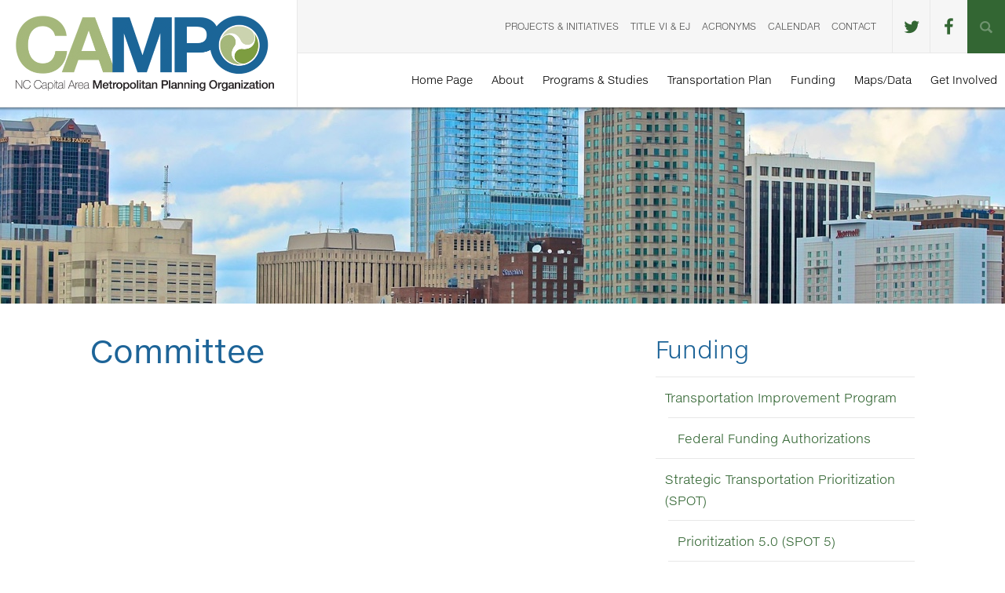

--- FILE ---
content_type: text/html;charset=UTF-8
request_url: https://www.campo-nc.us/funding/locally-administered-projects-program/policies-administration/committee
body_size: 4689
content:
<!doctype html>
<!--[if lt IE 7]> <html class="no-js lt-ie10 lt-ie9 lt-ie8 lt-ie7" lang="en"> <![endif]-->
<!--[if IE 7]>    <html class="no-js lt-ie10 lt-ie9 lt-ie8 ie-7" lang="en"> <![endif]-->
<!--[if IE 8]>    <html class="no-js lt-ie10 lt-ie9 ie-8" lang="en"> <![endif]-->
<!--[if IE 9]>    <html class="no-js lt-ie10 ie-9" lang="en"> <![endif]-->
<!--[if gt IE 9]><!--> <html lang="en"> <!--<![endif]-->
<head>
	<meta charset="utf-8" />
	<meta http-equiv="X-UA-Compatible" content="IE=edge,chrome=1" />
	<title>Committee - NC Capital Area Metropolitan Planning Organization</title>
	<meta name="description" content="" />
	<meta name="viewport" id="viewport" content="width=device-width,minimum-scale=1.0,maximum-scale=1.0,initial-scale=1.0" />
	<script type="text/javascript" src="https://fast.fonts.net/jsapi/1e3fca51-e7db-4826-ad78-9aab20d94f45.js"></script>
    <link href="https://nmcdn.io/e186d21f8c7946a19faed23c3da2f0da/8bfec28a290449a7b10eb1fee3a0e264/styles/fontello.css,fontello-ie7.css,all.less_1677256440.ncss?v=173024e8d2" rel="stylesheet" type="text/css" media="all" />
    	<!--[if lt IE 9]>
	<script src="//html5shiv.googlecode.com/svn/trunk/html5.js"></script>
	<![endif]-->
    <link rel="apple-touch-icon" sizes="57x57" href="https://nmcdn.io/e186d21f8c7946a19faed23c3da2f0da/8bfec28a290449a7b10eb1fee3a0e264/images/icons/apple-touch-icon-57x57.png">
    <link rel="apple-touch-icon" sizes="60x60" href="https://nmcdn.io/e186d21f8c7946a19faed23c3da2f0da/8bfec28a290449a7b10eb1fee3a0e264/images/icons/apple-touch-icon-60x60.png">
    <link rel="apple-touch-icon" sizes="72x72" href="https://nmcdn.io/e186d21f8c7946a19faed23c3da2f0da/8bfec28a290449a7b10eb1fee3a0e264/images/icons/apple-touch-icon-72x72.png">
    <link rel="apple-touch-icon" sizes="76x76" href="https://nmcdn.io/e186d21f8c7946a19faed23c3da2f0da/8bfec28a290449a7b10eb1fee3a0e264/images/icons/apple-touch-icon-76x76.png">
    <link rel="apple-touch-icon" sizes="114x114" href="https://nmcdn.io/e186d21f8c7946a19faed23c3da2f0da/8bfec28a290449a7b10eb1fee3a0e264/images/icons/apple-touch-icon-114x114.png">
    <link rel="apple-touch-icon" sizes="120x120" href="https://nmcdn.io/e186d21f8c7946a19faed23c3da2f0da/8bfec28a290449a7b10eb1fee3a0e264/images/icons/apple-touch-icon-120x120.png">
    <link rel="apple-touch-icon" sizes="144x144" href="https://nmcdn.io/e186d21f8c7946a19faed23c3da2f0da/8bfec28a290449a7b10eb1fee3a0e264/images/icons/apple-touch-icon-144x144.png">
    <link rel="apple-touch-icon" sizes="152x152" href="https://nmcdn.io/e186d21f8c7946a19faed23c3da2f0da/8bfec28a290449a7b10eb1fee3a0e264/images/icons/apple-touch-icon-152x152.png">
    <link rel="apple-touch-icon" sizes="180x180" href="https://nmcdn.io/e186d21f8c7946a19faed23c3da2f0da/8bfec28a290449a7b10eb1fee3a0e264/images/icons/apple-touch-icon-180x180.png">
    <link rel="icon" type="image/png" href="https://nmcdn.io/e186d21f8c7946a19faed23c3da2f0da/8bfec28a290449a7b10eb1fee3a0e264/images/icons/favicon-32x32.png" sizes="32x32">
    <link rel="icon" type="image/png" href="https://nmcdn.io/e186d21f8c7946a19faed23c3da2f0da/8bfec28a290449a7b10eb1fee3a0e264/images/icons/android-chrome-192x192.png" sizes="192x192">
    <link rel="icon" type="image/png" href="https://nmcdn.io/e186d21f8c7946a19faed23c3da2f0da/8bfec28a290449a7b10eb1fee3a0e264/images/icons/favicon-96x96.png" sizes="96x96">
    <link rel="icon" type="image/png" href="https://nmcdn.io/e186d21f8c7946a19faed23c3da2f0da/8bfec28a290449a7b10eb1fee3a0e264/images/icons/favicon-16x16.png" sizes="16x16">
    <link rel="manifest" href="https://nmcdn.io/e186d21f8c7946a19faed23c3da2f0da/8bfec28a290449a7b10eb1fee3a0e264/files/manifest.json">
    <link rel="shortcut icon" href="https://nmcdn.io/e186d21f8c7946a19faed23c3da2f0da/8bfec28a290449a7b10eb1fee3a0e264/images/icons/favicon.ico">
    <meta name="msapplication-TileColor" content="#2b5797">
    <meta name="msapplication-TileImage" content="https://nmcdn.io/e186d21f8c7946a19faed23c3da2f0da/8bfec28a290449a7b10eb1fee3a0e264/images/icons/mstile-144x144.png">
    <meta name="msapplication-config" content="https://nmcdn.io/e186d21f8c7946a19faed23c3da2f0da/8bfec28a290449a7b10eb1fee3a0e264/files/browserconfig.xml">
    <meta name="theme-color" content="#ffffff">
    <!-- Global Site Tag (gtag.js) - Google Analytics -->
<script async src="https://www.googletagmanager.com/gtag/js?id=UA-34413714-1"></script>
<script>
  window.dataLayer = window.dataLayer || [];
  function gtag(){dataLayer.push(arguments);}
  gtag('js', new Date());

  gtag('config', 'GA_TRACKING_ID');
</script></head>
<body>

<header id="header">
    <div class="container">
        <div id="logo"><a href="/"><img src="https://nmcdn.io/e186d21f8c7946a19faed23c3da2f0da/8bfec28a290449a7b10eb1fee3a0e264/images/logo.png" alt="logo" width="329" height="96"></a></div>
        <div id="utility">
            <ul class="utility-nav">
                                <li><a href="/projects-initiatives">Projects &amp; Initiatives</a></li>
                                <li><a href="http://www.campo-nc.us/get-involved/public-participation-plan">Title VI &amp; EJ</a></li>
                                <li><a href="/acronyms">Acronyms</a></li>
                                <li><a href="/events">Calendar</a></li>
                                <li><a href="/contact-us">Contact</a></li>
                            </ul>
            <div class="social-links">
                

<a href="https://twitter.com/capitalareampo" target="_blank" class="icon-twitter"></a><a href="https://www.facebook.com/NCCapitalAreaMPO" target="_blank" class="icon-facebook"></a>                <a href="/search" class="icon-search highlight"></a>
            </div>
        </div>
        <nav id="primary-nav">
            <div id="toggle-wrap">
                <div class="nav-toggle"><div></div></div>
            </div>
            <div class="nav-slide">
                                                
        
                    
                                                                                
            
        
    <ul>
                                <li>
    <a href="/">
        Home Page
    </a>
    </li>                        <li>
    <a href="/about-us">
        About
    </a>
    <ul>
                <li>
    <a href="/about-us/meeting-details">
        CAMPO Meeting Details
    </a>
    </li>            <li>
    <a href="/about-us/executive-board">
        Executive Board
    </a>
    </li>            <li>
    <a href="/about-us/technical-coordinating-committee">
        Technical Coordinating Committee
    </a>
    </li>            <li>
    <a href="/about-us/staff">
        Staff 
    </a>
    </li>            <li>
    <a href="/about-us/committees">
        Committees
    </a>
    <ul>
                <li>
    <a href="/about-us/committees/mobility-coordination-committee">
        Mobility Coordination Committee (MCC)
    </a>
    </li>            <li>
    <a href="/about-us/committees/wake-county-transit-planning-advisory-committee-tpac">
        Transit Planning Advisory Committee (TPAC)
    </a>
    </li>            <li>
    <a href="/about-us/committees/us-1-council-of-planning">
        US 1 Council of Planning
    </a>
    </li>            <li>
    <a href="/about-us/committees/ex-board-rail-subcommittee">
        Regional Rail Subcommittee
    </a>
    </li>               
</ul>
</li>            <li>
    <a href="/about-us/employment-opportunities">
        Employment Opportunities
    </a>
    </li>            <li>
    <a href="/about-us/federal-certification">
        Federal Certification
    </a>
    </li>            <li>
    <a href="/about-us/campos-strategic-plan">
        CAMPO&#039;s Strategic Plan
    </a>
    </li>            <li>
    <a href="/about-us/training">
        Training
    </a>
    <ul>
                <li>
    <a href="/about-us/mpo-101">
        MPO 101
    </a>
    </li>               
</ul>
</li>            <li>
    <a href="/about-us/administrative-documents">
        Administrative Documents
    </a>
    </li>               
</ul>
</li>            <li>
    <a href="/programs-studies">
        Programs &amp; Studies
    </a>
    <ul>
                <li>
    <a href="/programs-studies/area-studies">
        Area Studies
    </a>
    </li>            <li>
    <a href="/programs-studies/corridor-studies">
        Corridor Studies
    </a>
    </li>            <li>
    <a href="/programs-studies/cmptdm">
        Congestion Management Process (CMP) / Transportation Demand Management (TDM)
    </a>
    </li>            <li>
    <a href="/programs-studies/transportation-performance-measures">
        Transportation Performance Measures
    </a>
    <ul>
                <li>
    <a href="/programs-studies/transportation-performance-measures/pavement-bridge-and-travel-time-performance-targets">
        Pavement, Bridge, and Travel Time (System) Performance Targets
    </a>
    </li>            <li>
    <a href="/programs-studies/transportation-performance-measures/safety-performance-targets">
        Safety Performance Targets - Roadways &amp; Transit
    </a>
    </li>            <li>
    <a href="/programs-studies/transportation-performance-measures/transit-asset-management-performance-targets">
        Transit Asset Management Performance Measures &amp; Targets
    </a>
    </li>               
</ul>
</li>            <li>
    <a href="/programs-studies/its">
        Intelligent Transportation Systems (ITS)
    </a>
    </li>            <li>
    <a href="/programs-studies/tolling-managed-lanes">
        Tolling/Managed Lanes
    </a>
    </li>            <li>
    <a href="/programs-studies/hot-spots">
        Hot Spots
    </a>
    </li>            <li>
    <a href="/programs-studies/blueprint-for-safety">
        Blueprint for Safety
    </a>
    </li>            <li>
    <a href="/programs-studies/bicycle-and-pedestrian">
        Bicycle and Pedestrian
    </a>
    </li>            <li>
    <a href="/programs-studies/mobility-management">
        Mobility Management Program
    </a>
    <ul>
                <li>
    <a href="/programs-studies/transit/mobility-management-implementation-study">
        Mobility Management Implementation Study
    </a>
    </li>               
</ul>
</li>            <li>
    <a href="/programs-studies/transit">
        Transit
    </a>
    <ul>
                <li>
    <a href="/programs-studies/transit/wake-transit-plan">
        Wake Transit Plan
    </a>
    </li>            <li>
    <a href="/programs-studies/transit/coordinated-human-services-transportation-plan">
        Coordinated Public Transit-Human Services Transportation Plan
    </a>
    </li>            <li>
    <a href="/programs-studies/transit/wake-brt-western-and-southern-extensions-study">
        Wake BRT: Western and Southern Rapid Bus Extensions Study
    </a>
    </li>               
</ul>
</li>            <li>
    <a href="/programs-studies/rail">
        Rail
    </a>
    </li>            <li>
    <a href="/programs-studies/freight">
        Freight
    </a>
    </li>            <li>
    <a href="/programs-studies/cape-fear-river-basin-wildlife-crossing-study">
        Wildlife Crossing Study
    </a>
    </li>               
</ul>
</li>            <li>
    <a href="/transportation-plan">
        Transportation Plan
    </a>
    <ul>
                <li>
    <a href="/transportation-plan/in-development-2055-mtp">
        2055 Metropolitan Transportation Plan - Destination 2055
    </a>
    <ul>
                <li>
    <a href="/transportation-plan/in-development-2055-mtp/2055-mtp-deficiencies-and-needs-analysis">
        2055 MTP Deficiencies and Needs Analysis
    </a>
    </li>            <li>
    <a href="/transportation-plan/in-development-2055-mtp/2055-mtp-alternative-scenarios">
        2055 MTP Alternative Scenarios
    </a>
    </li>            <li>
    <a href="/transportation-plan/in-development-2055-mtp/2055-mtp-preferred-scenarios">
        Draft 2055 MTP (Preferred Scenario)
    </a>
    </li>               
</ul>
</li>            <li>
    <a href="/transportation-plan/2050-metropolitan-transportation-plan-mtp">
        2050 Metropolitan Transportation Plan
    </a>
    <ul>
                <li>
    <a target=&quot;_blank&quot; href="https://camponc.maps.arcgis.com/apps/webappviewer/index.html?id=98f263e409a24f76a775c606e0e02b98">
        Approved 2050 MTP Interactive Map
    </a>
    </li>            <li>
    <a href="/transportation-plan/2050-metropolitan-transportation-plan-mtp/2050-mtp-development">
        2050 MTP Development
    </a>
    </li>               
</ul>
</li>            <li>
    <a href="/transportation-plan/past-plans">
        Past Plans
    </a>
    </li>            <li>
    <a href="/transportation-plan/air-qualityconformity">
        Air Quality/Conformity
    </a>
    </li>            <li>
    <a href="/transportation-plan/comprehensive-transportation-plan">
        Comprehensive Transportation Plan
    </a>
    </li>               
</ul>
</li>            <li class="active">
    <a href="/funding">
        Funding
    </a>
    <ul>
                <li>
    <a href="/funding/transportation-improvement-program">
        Transportation Improvement Program
    </a>
    <ul>
                <li>
    <a href="/funding/transportation-improvement-program/federal-funding-authorizations">
        Federal Funding Authorizations
    </a>
    </li>               
</ul>
</li>            <li>
    <a href="/funding/spot">
        Strategic Transportation Prioritization (SPOT)
    </a>
    <ul>
                <li>
    <a href="/funding/spot/prioritization-50-spot-5">
        Prioritization 5.0 (SPOT 5)
    </a>
    </li>            <li>
    <a href="/funding/spot/prioritization-60-spot-6">
        Prioritization 6.0 (SPOT 6)
    </a>
    </li>            <li>
    <a href="/funding/spot/prioritization-70-spot-7">
        Prioritization 7.0 (SPOT 7) 
    </a>
    </li>            <li>
    <a href="/funding/spot/prioritization-8">
        Prioritization 8.0 (SPOT 8) - Current
    </a>
    </li>            <li>
    <a href="/funding/spot/bonus-allocation-funding">
        Bonus Allocation Funding
    </a>
    </li>               
</ul>
</li>            <li class="active">
    <a href="/funding/locally-administered-projects-program">
        Locally Administered Projects Program (LAPP)
    </a>
    <ul>
                <li>
    <a href="/funding/locally-administered-projects-program/current-projects">
        Current Projects
    </a>
    </li>            <li>
    <a href="/funding/locally-administered-projects-program/training">
        Training
    </a>
    </li>            <li class="active">
    <a href="/funding/locally-administered-projects-program/policies-administration">
        LAPP Application &amp; Guidebook
    </a>
    </li>               
</ul>
</li>            <li>
    <a href="/funding/unified-planning-work-program">
        Unified Planning Work Program
    </a>
    </li>            <li>
    <a href="/funding/CFAP">
        Community Funding Area Program
    </a>
    </li>            <li>
    <a href="/funding/section-5310-transit-funding">
        Section 5310 Transit Funding
    </a>
    </li>               
</ul>
</li>            <li>
    <a href="/mapsdata">
        Maps/Data
    </a>
    <ul>
                <li>
    <a target=&quot;_blank&quot; href="https://camponc.maps.arcgis.com/apps/webappviewer/index.html?id=2217fc3e06cb4085a44e9bfdb38c90d2">
        Environmental Justice - Communities of Concern 2018-2022
    </a>
    </li>            <li>
    <a>
        2055 MTP - Maps/Data:
    </a>
    <ul>
                <li>
    <a target=&quot;_blank&quot; href="https://arcg.is/1fO1zG0">
        2055 MTP Interactive Map
    </a>
    </li>            <li>
    <a href="/2055-mtp-approved/2055-mtp-approved-mapsdata/2055-mtp-alternative-scenario-maps">
        2055 MTP Alternative Scenario Maps
    </a>
    </li>            <li>
    <a href="/2055-mtp-approved/2055-mtp-approved-mapsdata/mtp-data-download">
        MTP Data Download
    </a>
    </li>            <li>
    <a href="/2055-mtp-approved/2055-mtp-approved-mapsdata/communityviz">
        CommunityViz
    </a>
    </li>               
</ul>
</li>            <li>
    <a>
        2050 MTP - Approved Maps/Data:
    </a>
    <ul>
                <li>
    <a target=&quot;_blank&quot; href="https://camponc.maps.arcgis.com/apps/webappviewer/index.html?id=98f263e409a24f76a775c606e0e02b98">
        2050 MTP Interactive Map
    </a>
    </li>            <li>
    <a href="https://www.campo-nc.us/mapsdata/2050-mtp-alternative-scenario-maps">
        2050 MTP Alternative Scenario Maps
    </a>
    </li>            <li>
    <a href="/2050-mtp-approved/2050-mtp-approved-mapsdata/mtp-data-download">
        MTP Data Download
    </a>
    </li>            <li>
    <a href="/2050-mtp-approved/2050-mtp-approved-mapsdata/communityviz">
        CommunityViz
    </a>
    </li>               
</ul>
</li>            <li>
    <a>
        2045 MTP Maps/Data:
    </a>
    <ul>
                <li>
    <a target=&quot;_blank&quot; href="https://camponc.maps.arcgis.com/apps/webappviewer/index.html?id=80dc1a93d490463da861b55214a03a6e">
        2045 MTP Projects
    </a>
    </li>            <li>
    <a href="/mapsdata/pdf-map-gallery/supplemental-maps/2045-supplemental-maps">
        2045 MTP Supplemental Maps PDFs
    </a>
    </li>            <li>
    <a href="/mapsdata/community-viz">
        CommunityViz
    </a>
    </li>            <li>
    <a href="/mapsdata/socio-economic-data">
        Socio-Economic Data
    </a>
    </li>            <li>
    <a href="/mapsdata/mtp-data-download">
        MTP Data Download
    </a>
    </li>               
</ul>
</li>            <li>
    <a>
        2040 MTP
    </a>
    <ul>
                <li>
    <a target=&quot;_blank&quot; href="https://camponc.maps.arcgis.com/apps/mapviewer/index.html?webmap=050d12f2eea64f3a852a6a9fe9f6a815">
        2040 MTP Projects
    </a>
    </li>            <li>
    <a href="/mapsdata/pdf-map-gallery/supplemental-maps/2040-supplemental-maps">
        2040 MTP Supplemental Maps
    </a>
    </li>               
</ul>
</li>            <li>
    <a href="/mapsdata/triangle-regional-model">
        Triangle Regional Model
    </a>
    </li>            <li>
    <a href="/mapsdata/trm-household-travel-survey">
        TRM Household Travel Survey
    </a>
    </li>            <li>
    <a target=&quot;_blank&quot; href="https://www.arcgis.com/home/webmap/viewer.html?webmap=cb02f4f828974670ad01bb83be91b18c&amp;extent=-84.5024,27.5975,-74.428,42.8048">
        NCDOT Current STIP
    </a>
    </li>            <li>
    <a target=&quot;_blank&quot; href="https://experience.arcgis.com/experience/bb31174a5cef4ff5bfffebe5d3910478/?draft=true">
        US 1 Corridor Study
    </a>
    </li>            <li>
    <a href="/mapsdata/federal-functional-classification">
        Federal Functional Classification
    </a>
    </li>               
</ul>
</li>            <li>
    <a href="/get-involved">
        Get Involved
    </a>
    <ul>
                <li>
    <a href="/get-involved/rfprfqs">
        RFPs, RFQs and Bids
    </a>
    </li>            <li>
    <a href="/get-involved/public-participation-plan">
        Public Participation Plan, Title VI &amp; Environmental Justice
    </a>
    </li>               
</ul>
</li>               
</ul>

            </div>
        </nav>
    </div>
</header>
    <section id="masthead" style="background-image: url(https://nmcdn.io/e186d21f8c7946a19faed23c3da2f0da/8bfec28a290449a7b10eb1fee3a0e264/images/raleigh-skyline.jpg);"></section>

<section id="main">
    <div class="container global-width">
                        <article class="primary-content">
                        <div class="page-title">
                <h1>Committee</h1>
            </div>
                        
                        
                        
                    </article>
                            <aside class="sidebar">
                                                                                        <section class="subnav">
    <h3>Funding</h3>
                        
        
                    
                                                                                
            
        
    <ul>
                <li>
    <a href="/funding/transportation-improvement-program">
        Transportation Improvement Program
    </a>
    <ul>
                <li>
    <a href="/funding/transportation-improvement-program/federal-funding-authorizations">
        Federal Funding Authorizations
    </a>
    </li>               
</ul>
</li>            <li>
    <a href="/funding/spot">
        Strategic Transportation Prioritization (SPOT)
    </a>
    <ul>
                <li>
    <a href="/funding/spot/prioritization-50-spot-5">
        Prioritization 5.0 (SPOT 5)
    </a>
    </li>            <li>
    <a href="/funding/spot/prioritization-60-spot-6">
        Prioritization 6.0 (SPOT 6)
    </a>
    </li>            <li>
    <a href="/funding/spot/prioritization-70-spot-7">
        Prioritization 7.0 (SPOT 7) 
    </a>
    </li>            <li>
    <a href="/funding/spot/prioritization-8">
        Prioritization 8.0 (SPOT 8) - Current
    </a>
    </li>            <li>
    <a href="/funding/spot/bonus-allocation-funding">
        Bonus Allocation Funding
    </a>
    </li>               
</ul>
</li>            <li class="active">
    <a href="/funding/locally-administered-projects-program">
        Locally Administered Projects Program (LAPP)
    </a>
    <ul>
                <li>
    <a href="/funding/locally-administered-projects-program/current-projects">
        Current Projects
    </a>
    </li>            <li>
    <a href="/funding/locally-administered-projects-program/training">
        Training
    </a>
    </li>            <li class="active">
    <a href="/funding/locally-administered-projects-program/policies-administration">
        LAPP Application &amp; Guidebook
    </a>
    </li>               
</ul>
</li>            <li>
    <a href="/funding/unified-planning-work-program">
        Unified Planning Work Program
    </a>
    </li>            <li>
    <a href="/funding/CFAP">
        Community Funding Area Program
    </a>
    </li>            <li>
    <a href="/funding/section-5310-transit-funding">
        Section 5310 Transit Funding
    </a>
    </li>               
</ul>

</section>
            
</aside>                    </div>
</section>


<footer id="footer">
    <div class="container">
        <div class="footer-cols">
            <div class="footer-col">
                <div class="footer-title">
                    <span>NC Capital Area</span>
                    <span><strong>Metropolitan</strong></span>
                    <span><strong>Planning</strong></span>
                    <span><strong>Organization</strong></span>
                </div>
                <div class="footer-social">
                    

<a href="https://twitter.com/capitalareampo" target="_blank" class="icon-twitter"></a><a href="https://www.facebook.com/NCCapitalAreaMPO" target="_blank" class="icon-facebook"></a>                </div>
            </div>
            <div class="footer-col">
    <ul>
                <li>
            <a href="/about-us">About Us</a>
                                </li>
                <li>
            <a href="/acronyms">Acronyms</a>
                                </li>
                <li>
            <a href="/calendar">Calendar</a>
                                </li>
                <li>
            <a href="/contact-us">Contact Us</a>
                                </li>
            </ul>
</div>
            <div class="footer-col">
    <ul>
                <li>
            <a href="/projects-initiatives">PROJECTS &amp; INITIATIVES</a>
                                </li>
                <li>
            <a href="/programs-studies">Programs &amp; Studies</a>
                                </li>
                <li>
            <a href="/funding">FUNDING</a>
                                </li>
                <li>
            <a href="/mapsdata">MAPS/DATA</a>
                                </li>
            </ul>
</div>
            <div class="footer-col">
    <ul>
                <li>
            <a href="https://www.campo-nc.us/transportation-plan/in-development-2055-mtp" target="_blank">2055 MTP Development</a>
                                </li>
                <li>
            <a href="https://www.campo-nc.us/transportation-plan/2050-metropolitan-transportation-plan-mtp" target="_blank">2050 MTP - Adopted</a>
                                </li>
                <li>
            <a href="/transportation-plan">Transportation Plan Overview</a>
                                    <ul>
                                <li><a href="/transportation-plan/air-qualityconformity">Air Quality/Conformity</a></li>
                            </ul>
                    </li>
            </ul>
</div>
                        <div class="footer-col">
    <ul>
                <li>
            <a href="/get-involved">Get Involved</a>
                                    <ul>
                                <li><a href="/get-involved/public-participation-plan">Public Participation Plan</a></li>
                                <li><a href="/get-involved/rfprfqs">RFP/RFQs</a></li>
                            </ul>
                    </li>
            </ul>
</div>
        </div>
        <div class="legal">
            <p>
                &copy; 2026 NC Capital Area Metropolitan Planning Organization. All Rights Reserved.<br />
                <a href="https://www.newmediacampaigns.com" target="_blank">Website Design and Development</a> by New Media Campaigns
            </p>
        </div>
    </div>
</footer>
<script src="https://ajax.googleapis.com/ajax/libs/jquery/1.11.3/jquery.min.js"></script>
<script src="https://nmcdn.io/e186d21f8c7946a19faed23c3da2f0da/8bfec28a290449a7b10eb1fee3a0e264/scripts/modernizr,fitVids,placeholder,swipe,tweetlinker,moment,fullcalendar,gcal,site_1564517919.njs?v=173024e8d2" type="text/javascript"></script>
</body>
</html>

--- FILE ---
content_type: text/css
request_url: https://nmcdn.io/e186d21f8c7946a19faed23c3da2f0da/8bfec28a290449a7b10eb1fee3a0e264/styles/fontello.css,fontello-ie7.css,all.less_1677256440.ncss?v=173024e8d2
body_size: 13505
content:
@font-face{font-family:'fontello';src:url('https://www.campo-nc.us/hifi/ui/fonts/fontello.eot?98717902');src:url('https://www.campo-nc.us/hifi/ui/fonts/fontello.eot?98717902#iefix') format('embedded-opentype'),url('https://www.campo-nc.us/hifi/ui/fonts/fontello.woff?98717902') format('woff'),url('https://www.campo-nc.us/hifi/ui/fonts/fontello.ttf?98717902') format('truetype'),url('https://www.campo-nc.us/hifi/ui/fonts/fontello.svg?98717902#fontello') format('svg');font-weight:normal;font-style:normal}[class^="icon-"]:before,[class*=" icon-"]:before{font-family:"fontello";font-style:normal;font-weight:normal;speak:none;display:inline-block;text-decoration:inherit;width:1em;margin-right:.2em;text-align:center;font-variant:normal;text-transform:none;line-height:1em;margin-left:.2em;-webkit-font-smoothing:antialiased;-moz-osx-font-smoothing:grayscale}.icon-leftarrow:before{content:'\21'}.icon-uparrow:before{content:'\22'}.icon-rightarrow:before{content:'\23'}.icon-downarrow:before{content:'\24'}.icon-search:before{content:'\25'}.icon-fax:before{content:'\26'}.icon-phone:before{content:'\27'}.icon-facebook:before{content:'\e800'}.icon-twitter:before{content:'\e801'}.icon-gplus:before{content:'\e802'}.icon-youtube:before{content:'\e803'}.icon-pinterest:before{content:'\e806'}.icon-rss:before{content:'\e808'}.icon-linkedin:before{content:'\e80b'}.icon-vimeo:before{content:'\e80c'}.icon-instagram:before{content:'\e80d'}

[class^="icon-"],[class*=" icon-"]{font-family:'fontello';font-style:normal;font-weight:normal;line-height:1em}.icon-leftarrow{*zoom:expression(this.runtimeStyle['zoom'] = '1',this.innerHTML = '&#x21;&nbsp;')}.icon-uparrow{*zoom:expression(this.runtimeStyle['zoom'] = '1',this.innerHTML = '&#x22;&nbsp;')}.icon-rightarrow{*zoom:expression(this.runtimeStyle['zoom'] = '1',this.innerHTML = '&#x23;&nbsp;')}.icon-downarrow{*zoom:expression(this.runtimeStyle['zoom'] = '1',this.innerHTML = '&#x24;&nbsp;')}.icon-search{*zoom:expression(this.runtimeStyle['zoom'] = '1',this.innerHTML = '&#x25;&nbsp;')}.icon-fax{*zoom:expression(this.runtimeStyle['zoom'] = '1',this.innerHTML = '&#x26;&nbsp;')}.icon-phone{*zoom:expression(this.runtimeStyle['zoom'] = '1',this.innerHTML = '&#x27;&nbsp;')}.icon-facebook{*zoom:expression(this.runtimeStyle['zoom'] = '1',this.innerHTML = '&#xe800;&nbsp;')}.icon-twitter{*zoom:expression(this.runtimeStyle['zoom'] = '1',this.innerHTML = '&#xe801;&nbsp;')}.icon-gplus{*zoom:expression(this.runtimeStyle['zoom'] = '1',this.innerHTML = '&#xe802;&nbsp;')}.icon-youtube{*zoom:expression(this.runtimeStyle['zoom'] = '1',this.innerHTML = '&#xe803;&nbsp;')}.icon-pinterest{*zoom:expression(this.runtimeStyle['zoom'] = '1',this.innerHTML = '&#xe806;&nbsp;')}.icon-rss{*zoom:expression(this.runtimeStyle['zoom'] = '1',this.innerHTML = '&#xe808;&nbsp;')}.icon-linkedin{*zoom:expression(this.runtimeStyle['zoom'] = '1',this.innerHTML = '&#xe80b;&nbsp;')}.icon-vimeo{*zoom:expression(this.runtimeStyle['zoom'] = '1',this.innerHTML = '&#xe80c;&nbsp;')}.icon-instagram{*zoom:expression(this.runtimeStyle['zoom'] = '1',this.innerHTML = '&#xe80d;&nbsp;')}

@charset "UTF-8";html,body,div,span,object,iframe,h1,h2,h3,h4,h5,h6,p,blockquote,pre,abbr,address,cite,code,del,dfn,em,img,ins,kbd,q,samp,small,strong,sub,sup,var,b,i,dl,dt,dd,ol,ul,li,fieldset,form,label,legend,table,caption,tbody,tfoot,thead,tr,th,td,article,aside,canvas,details,figcaption,figure,footer,header,hgroup,menu,nav,section,summary,time,mark,audio,video{margin:0;padding:0;border:0;outline:0;font-size:100%;vertical-align:baseline;background:transparent}body{line-height:1}article,aside,details,figcaption,figure,footer,header,hgroup,menu,nav,section{display:block}nav ul{list-style:none}blockquote,q{quotes:none}blockquote:before,blockquote:after,q:before,q:after{content:'';content:none}a{margin:0;padding:0;font-size:100%;vertical-align:baseline;background:transparent}ins{background-color:#ff9;color:#000;text-decoration:none}mark{background-color:#ff9;color:#000;font-style:italic;font-weight:bold}del{text-decoration:line-through}abbr[title],dfn[title]{border-bottom:1px dotted;cursor:help}table{border-collapse:collapse;border-spacing:0}hr{display:block;height:1px;border:0;border-top:1px solid #ccc;margin:1em 0;padding:0}input,select{vertical-align:middle}.noText,.textReplace{overflow:hidden;text-indent:100%;white-space:nowrap}.noList{list-style:none;margin:0;padding:0}.noForm{border:0;margin:0;padding:0;-webkit-appearance:none}.fullSize{height:100%;width:100%}.absoluteDefault{position:absolute;left:0;top:0}.absoluteFullSize{position:absolute;left:0;top:0;height:100%;width:100%}.clearFix{*zoom:1}.clearFix:before,.clearFix:after{content:"";display:table}.clearFix:after{clear:both}.ptn{padding-top:0}.ptni{padding-top:0 !important}.pbn{padding-bottom:0}.pbni{padding-bottom:0 !important}.pln{padding-left:0}.plni{padding-left:0 !important}.prn{padding-right:0}.prni{padding-right:0 !important}.pvn{padding-top:0;padding-bottom:0}.pvni{padding-top:0 !important;padding-bottom:0 !important}.phn{padding-left:0;padding-right:0}.phni{padding-left:0 !important;padding-right:0 !important}.pan{padding-top:0;padding-bottom:0;padding-left:0;padding-right:0}.pani{padding-top:0 !important;padding-bottom:0 !important;padding-left:0 !important;padding-right:0 !important}.mtn{margin-top:0}.mtni{margin-top:0 !important}.mbn{margin-bottom:0}.mbni{margin-bottom:0 !important}.mln{margin-left:0}.mlni{margin-left:0 !important}.mrn{margin-right:0}.mrni{margin-right:0 !important}.mvn{margin-top:0;margin-bottom:0}.mvni{margin-top:0 !important;margin-bottom:0 !important}.mhn{margin-left:0;margin-right:0}.mhni{margin-left:0 !important;margin-right:0 !important}.man{margin-top:0;margin-bottom:0;margin-left:0;margin-right:0}.mani{margin-top:0 !important;margin-bottom:0 !important;margin-left:0 !important;margin-right:0 !important}.lhn{line-height:0}.lhni{line-height:0 !important}.ptq{padding-top:4px}.ptqi{padding-top:4px !important}.pbq{padding-bottom:4px}.pbqi{padding-bottom:4px !important}.plq{padding-left:4px}.plqi{padding-left:4px !important}.prq{padding-right:4px}.prqi{padding-right:4px !important}.pvq{padding-top:4px;padding-bottom:4px}.pvqi{padding-top:4px !important;padding-bottom:4px !important}.phq{padding-left:4px;padding-right:4px}.phqi{padding-left:4px !important;padding-right:4px !important}.paq{padding-top:4px;padding-bottom:4px;padding-left:4px;padding-right:4px}.paqi{padding-top:4px !important;padding-bottom:4px !important;padding-left:4px !important;padding-right:4px !important}.mtq{margin-top:4px}.mtqi{margin-top:4px !important}.mbq{margin-bottom:4px}.mbqi{margin-bottom:4px !important}.mlq{margin-left:4px}.mlqi{margin-left:4px !important}.mrq{margin-right:4px}.mrqi{margin-right:4px !important}.mvq{margin-top:4px;margin-bottom:4px}.mvqi{margin-top:4px !important;margin-bottom:4px !important}.mhq{margin-left:4px;margin-right:4px}.mhqi{margin-left:4px !important;margin-right:4px !important}.maq{margin-top:4px;margin-bottom:4px;margin-left:4px;margin-right:4px}.maqi{margin-top:4px !important;margin-bottom:4px !important;margin-left:4px !important;margin-right:4px !important}.lhq{line-height:4px}.lhqi{line-height:4px !important}.pth{padding-top:8px}.pthi{padding-top:8px !important}.pbh{padding-bottom:8px}.pbhi{padding-bottom:8px !important}.plh{padding-left:8px}.plhi{padding-left:8px !important}.prh{padding-right:8px}.prhi{padding-right:8px !important}.pvh{padding-top:8px;padding-bottom:8px}.pvhi{padding-top:8px !important;padding-bottom:8px !important}.phh{padding-left:8px;padding-right:8px}.phhi{padding-left:8px !important;padding-right:8px !important}.pah{padding-top:8px;padding-bottom:8px;padding-left:8px;padding-right:8px}.pahi{padding-top:8px !important;padding-bottom:8px !important;padding-left:8px !important;padding-right:8px !important}.mth{margin-top:8px}.mthi{margin-top:8px !important}.mbh{margin-bottom:8px}.mbhi{margin-bottom:8px !important}.mlh{margin-left:8px}.mlhi{margin-left:8px !important}.mrh{margin-right:8px}.mrhi{margin-right:8px !important}.mvh{margin-top:8px;margin-bottom:8px}.mvhi{margin-top:8px !important;margin-bottom:8px !important}.mhh{margin-left:8px;margin-right:8px}.mhhi{margin-left:8px !important;margin-right:8px !important}.mah{margin-top:8px;margin-bottom:8px;margin-left:8px;margin-right:8px}.mahi{margin-top:8px !important;margin-bottom:8px !important;margin-left:8px !important;margin-right:8px !important}.lhh{line-height:8px}.lhhi{line-height:8px !important}.pts{padding-top:16px}.ptsi{padding-top:16px !important}.pbs{padding-bottom:16px}.pbsi{padding-bottom:16px !important}.pls{padding-left:16px}.plsi{padding-left:16px !important}.prs{padding-right:16px}.prsi{padding-right:16px !important}.pvs{padding-top:16px;padding-bottom:16px}.pvsi{padding-top:16px !important;padding-bottom:16px !important}.phs{padding-left:16px;padding-right:16px}.phsi{padding-left:16px !important;padding-right:16px !important}.pas{padding-top:16px;padding-bottom:16px;padding-left:16px;padding-right:16px}.pasi{padding-top:16px !important;padding-bottom:16px !important;padding-left:16px !important;padding-right:16px !important}.mts{margin-top:16px}.mtsi{margin-top:16px !important}.mbs{margin-bottom:16px}.mbsi{margin-bottom:16px !important}.mls{margin-left:16px}.mlsi{margin-left:16px !important}.mrs{margin-right:16px}.mrsi{margin-right:16px !important}.mvs{margin-top:16px;margin-bottom:16px}.mvsi{margin-top:16px !important;margin-bottom:16px !important}.mhs{margin-left:16px;margin-right:16px}.mhsi{margin-left:16px !important;margin-right:16px !important}.mas{margin-top:16px;margin-bottom:16px;margin-left:16px;margin-right:16px}.masi{margin-top:16px !important;margin-bottom:16px !important;margin-left:16px !important;margin-right:16px !important}.lhs{line-height:16px}.lhsi{line-height:16px !important}.pt3h{padding-top:24px}.pt3hi{padding-top:24px !important}.pb3h{padding-bottom:24px}.pb3hi{padding-bottom:24px !important}.pl3h{padding-left:24px}.pl3hi{padding-left:24px !important}.pr3h{padding-right:24px}.pr3hi{padding-right:24px !important}.pv3h{padding-top:24px;padding-bottom:24px}.pv3hi{padding-top:24px !important;padding-bottom:24px !important}.ph3h{padding-left:24px;padding-right:24px}.ph3hi{padding-left:24px !important;padding-right:24px !important}.pa3h{padding-top:24px;padding-bottom:24px;padding-left:24px;padding-right:24px}.pa3hi{padding-top:24px !important;padding-bottom:24px !important;padding-left:24px !important;padding-right:24px !important}.mt3h{margin-top:24px}.mt3hi{margin-top:24px !important}.mb3h{margin-bottom:24px}.mb3hi{margin-bottom:24px !important}.ml3h{margin-left:24px}.ml3hi{margin-left:24px !important}.mr3h{margin-right:24px}.mr3hi{margin-right:24px !important}.mv3h{margin-top:24px;margin-bottom:24px}.mv3hi{margin-top:24px !important;margin-bottom:24px !important}.mh3h{margin-left:24px;margin-right:24px}.mh3hi{margin-left:24px !important;margin-right:24px !important}.ma3h{margin-top:24px;margin-bottom:24px;margin-left:24px;margin-right:24px}.ma3hi{margin-top:24px !important;margin-bottom:24px !important;margin-left:24px !important;margin-right:24px !important}.lh3h{line-height:24px}.lh3hi{line-height:24px !important}.ptd{padding-top:32px}.ptdi{padding-top:32px !important}.pbd{padding-bottom:32px}.pbdi{padding-bottom:32px !important}.pld{padding-left:32px}.pldi{padding-left:32px !important}.prd{padding-right:32px}.prdi{padding-right:32px !important}.pvd{padding-top:32px;padding-bottom:32px}.pvdi{padding-top:32px !important;padding-bottom:32px !important}.phd{padding-left:32px;padding-right:32px}.phdi{padding-left:32px !important;padding-right:32px !important}.pad{padding-top:32px;padding-bottom:32px;padding-left:32px;padding-right:32px}.padi{padding-top:32px !important;padding-bottom:32px !important;padding-left:32px !important;padding-right:32px !important}.mtd{margin-top:32px}.mtdi{margin-top:32px !important}.mbd{margin-bottom:32px}.mbdi{margin-bottom:32px !important}.mld{margin-left:32px}.mldi{margin-left:32px !important}.mrd{margin-right:32px}.mrdi{margin-right:32px !important}.mvd{margin-top:32px;margin-bottom:32px}.mvdi{margin-top:32px !important;margin-bottom:32px !important}.mhd{margin-left:32px;margin-right:32px}.mhdi{margin-left:32px !important;margin-right:32px !important}.mad{margin-top:32px;margin-bottom:32px;margin-left:32px;margin-right:32px}.madi{margin-top:32px !important;margin-bottom:32px !important;margin-left:32px !important;margin-right:32px !important}.lhd{line-height:32px}.lhdi{line-height:32px !important}.pt5h{padding-top:40px}.pt5hi{padding-top:40px !important}.pb5h{padding-bottom:40px}.pb5hi{padding-bottom:40px !important}.pl5h{padding-left:40px}.pl5hi{padding-left:40px !important}.pr5h{padding-right:40px}.pr5hi{padding-right:40px !important}.pv5h{padding-top:40px;padding-bottom:40px}.pv5hi{padding-top:40px !important;padding-bottom:40px !important}.ph5h{padding-left:40px;padding-right:40px}.ph5hi{padding-left:40px !important;padding-right:40px !important}.pa5h{padding-top:40px;padding-bottom:40px;padding-left:40px;padding-right:40px}.pa5hi{padding-top:40px !important;padding-bottom:40px !important;padding-left:40px !important;padding-right:40px !important}.mt5h{margin-top:40px}.mt5hi{margin-top:40px !important}.mb5h{margin-bottom:40px}.mb5hi{margin-bottom:40px !important}.ml5h{margin-left:40px}.ml5hi{margin-left:40px !important}.mr5h{margin-right:40px}.mr5hi{margin-right:40px !important}.mv5h{margin-top:40px;margin-bottom:40px}.mv5hi{margin-top:40px !important;margin-bottom:40px !important}.mh5h{margin-left:40px;margin-right:40px}.mh5hi{margin-left:40px !important;margin-right:40px !important}.ma5h{margin-top:40px;margin-bottom:40px;margin-left:40px;margin-right:40px}.ma5hi{margin-top:40px !important;margin-bottom:40px !important;margin-left:40px !important;margin-right:40px !important}.lh5h{line-height:40px}.lh5hi{line-height:40px !important}.ptt{padding-top:48px}.ptti{padding-top:48px !important}.pbt{padding-bottom:48px}.pbti{padding-bottom:48px !important}.plt{padding-left:48px}.plti{padding-left:48px !important}.prt{padding-right:48px}.prti{padding-right:48px !important}.pvt{padding-top:48px;padding-bottom:48px}.pvti{padding-top:48px !important;padding-bottom:48px !important}.pht{padding-left:48px;padding-right:48px}.phti{padding-left:48px !important;padding-right:48px !important}.pat{padding-top:48px;padding-bottom:48px;padding-left:48px;padding-right:48px}.pati{padding-top:48px !important;padding-bottom:48px !important;padding-left:48px !important;padding-right:48px !important}.mtt{margin-top:48px}.mtti{margin-top:48px !important}.mbt{margin-bottom:48px}.mbti{margin-bottom:48px !important}.mlt{margin-left:48px}.mlti{margin-left:48px !important}.mrt{margin-right:48px}.mrti{margin-right:48px !important}.mvt{margin-top:48px;margin-bottom:48px}.mvti{margin-top:48px !important;margin-bottom:48px !important}.mht{margin-left:48px;margin-right:48px}.mhti{margin-left:48px !important;margin-right:48px !important}.mat{margin-top:48px;margin-bottom:48px;margin-left:48px;margin-right:48px}.mati{margin-top:48px !important;margin-bottom:48px !important;margin-left:48px !important;margin-right:48px !important}.lht{line-height:48px}.lhti{line-height:48px !important}html,body{font-family:'Neue Helvetica eText W01','Helvetica Neue',Helvetica,Arial,sans-serif;color:#333;font-size:1em;line-height:16px}h1,h2,h3,h4,h5,h6,ul,ol,dl,p,blockquote,table,form,pre{margin-bottom:16px}h1,h2,h3,h4,h5,h6,.alpha,.beta,.gamma,.delta,.epsilon,.zeta,.giga,.mega,.kilo,.milli{color:#1d6498;font-family:'Neue Helvetica eText W01','Helvetica Neue',Helvetica,Arial,sans-serif;font-weight:400}h1,.alpha{font-size:1.5em;line-height:32px}h2,.beta{font-size:1.4em;line-height:32px}h3,.gamma{font-size:1.3em}h4,.delta{font-size:1.2em;margin-bottom:0}h5,.epsilon{font-size:1.1em;margin-bottom:0}h6,.zeta{font-size:1em;margin-bottom:0}.giga{font-size:1.8em;line-height:32px}.mega{font-size:1.7em;line-height:32px}.kilo{font-size:1.6em;line-height:32px}.milli{font-size:.9em}a{color:#363}a:link{text-decoration:none}a:hover{text-decoration:underline}small{font-size:80%}sup,sub{font-size:80%;line-height:0}sup{vertical-align:super}sub{vertical-align:sub}blockquote{border-left:5px solid rgba(0,0,0,0.1);margin-left:16px;margin-right:16px;padding-left:16px}blockquote :last-child{margin-bottom:0}pre,code,kbd{background:#f8f8f8;border:1px solid #eaeaea;-webkit-border-radius:3px;border-radius:3px;background-clip:padding-box;padding:0 5px;font-family:Consolas,"Courier New",Courier,mono;font-size:.9em;color:#333;word-wrap:break-word}pre{margin-left:16px;margin-right:16px}strong{font-weight:bold}em{font-style:italic}ol,ul,dl{margin-left:16px;padding-left:16px}ol ol,ul ol,dl ol,ol ul,ul ul,dl ul{margin-bottom:0}dt{font-weight:bold}dd{margin-left:16px}.table{border-collapse:collapse;border-spacing:0;width:100%}.table th,.table td{border-top:1px solid rgba(0,0,0,0.1);padding:8px;text-align:left}.table thead th{vertical-align:bottom;font-weight:bold}.table thead tr:first-child th{border-top:0}.table-bordered{border:1px solid rgba(0,0,0,0.1);border-collapse:separate;border-left:0;-webkit-border-radius:4px;border-radius:4px;background-clip:padding-box}.table-bordered th,.table-bordered td{border-left:1px solid rgba(0,0,0,0.1)}.table-bordered thead:last-child tr:last-child th:first-child,.table-bordered tbody:last-child tr:last-child td:first-child{-webkit-border-radius:0 0 0 4px;border-radius:0 0 0 4px;background-clip:padding-box}.table-striped tbody tr:nth-child(odd) td{background:rgba(0,0,0,0.04)}label{display:block}label .req{color:red;font-weight:bold}input.text,fieldset,textarea,select,.radio-group,.checkbox-group{display:block;margin-bottom:16px}fieldset{margin-bottom:0}input.text,textarea{border:0;margin:0;padding:0;-webkit-appearance:none;background:#fff;border:1px solid #ddd;-webkit-box-sizing:border-box;-moz-box-sizing:border-box;box-sizing:border-box;height:24px;padding-top:8px;padding-bottom:8px;padding-left:8px;padding-right:8px;width:100%;margin-bottom:16px}input.text.error,textarea.error{background-color:#f2dede;border-color:red;outline-color:red}textarea{height:96px}select{min-width:30%}.checkbox-group label,.radio-group label{font-weight:normal}.grid{*zoom:1}.grid:before,.grid:after{content:"";display:table}.grid:after{clear:both}.grid .row{-webkit-box-sizing:border-box;-moz-box-sizing:border-box;box-sizing:border-box;display:block;width:100%;margin:0 auto;*zoom:1}.grid .row:before,.grid .row:after{content:"";display:table}.grid .row:after{clear:both}.grid .row .center,.grid .row .center:last-child{float:none;display:block;margin:0 auto}.grid{width:100%}.grid .col12{-webkit-box-sizing:border-box;-moz-box-sizing:border-box;box-sizing:border-box;width:100%;margin-left:3.63636364%;position:relative;display:inline;float:left;min-height:1px}.grid .col12:first-child{margin-left:0}.grid .col11{-webkit-box-sizing:border-box;-moz-box-sizing:border-box;box-sizing:border-box;width:91.36363636%;margin-left:3.63636364%;position:relative;display:inline;float:left;min-height:1px}.grid .col11:first-child{margin-left:0}.grid .col10{-webkit-box-sizing:border-box;-moz-box-sizing:border-box;box-sizing:border-box;width:82.72727273%;margin-left:3.63636364%;position:relative;display:inline;float:left;min-height:1px}.grid .col10:first-child{margin-left:0}.grid .col9{-webkit-box-sizing:border-box;-moz-box-sizing:border-box;box-sizing:border-box;width:74.09090909%;margin-left:3.63636364%;position:relative;display:inline;float:left;min-height:1px}.grid .col9:first-child{margin-left:0}.grid .col8{-webkit-box-sizing:border-box;-moz-box-sizing:border-box;box-sizing:border-box;width:65.45454545%;margin-left:3.63636364%;position:relative;display:inline;float:left;min-height:1px}.grid .col8:first-child{margin-left:0}.grid .col7{-webkit-box-sizing:border-box;-moz-box-sizing:border-box;box-sizing:border-box;width:56.81818182%;margin-left:3.63636364%;position:relative;display:inline;float:left;min-height:1px}.grid .col7:first-child{margin-left:0}.grid .col6{-webkit-box-sizing:border-box;-moz-box-sizing:border-box;box-sizing:border-box;width:48.18181818%;margin-left:3.63636364%;position:relative;display:inline;float:left;min-height:1px}.grid .col6:first-child{margin-left:0}.grid .col5{-webkit-box-sizing:border-box;-moz-box-sizing:border-box;box-sizing:border-box;width:39.54545455%;margin-left:3.63636364%;position:relative;display:inline;float:left;min-height:1px}.grid .col5:first-child{margin-left:0}.grid .col4{-webkit-box-sizing:border-box;-moz-box-sizing:border-box;box-sizing:border-box;width:30.90909091%;margin-left:3.63636364%;position:relative;display:inline;float:left;min-height:1px}.grid .col4:first-child{margin-left:0}.grid .col3{-webkit-box-sizing:border-box;-moz-box-sizing:border-box;box-sizing:border-box;width:22.27272727%;margin-left:3.63636364%;position:relative;display:inline;float:left;min-height:1px}.grid .col3:first-child{margin-left:0}.grid .col2{-webkit-box-sizing:border-box;-moz-box-sizing:border-box;box-sizing:border-box;width:13.63636364%;margin-left:3.63636364%;position:relative;display:inline;float:left;min-height:1px}.grid .col2:first-child{margin-left:0}.grid .col1{-webkit-box-sizing:border-box;-moz-box-sizing:border-box;box-sizing:border-box;width:5%;margin-left:3.63636364%;position:relative;display:inline;float:left;min-height:1px}.grid .col1:first-child{margin-left:0}.grid .offset11{margin-left:98.63636364%}.grid .offset10{margin-left:90%}.grid .offset9{margin-left:81.36363636%}.grid .offset8{margin-left:72.72727273%}.grid .offset7{margin-left:64.09090909%}.grid .offset6{margin-left:55.45454545%}.grid .offset5{margin-left:46.81818182%}.grid .offset4{margin-left:38.18181818%}.grid .offset3{margin-left:29.54545455%}.grid .offset2{margin-left:20.90909091%}.grid .offset1{margin-left:12.27272727%}.grid .push11{left:95%}.grid .push10{left:86.36363636%}.grid .push9{left:77.72727273%}.grid .push8{left:69.09090909%}.grid .push7{left:60.45454545%}.grid .push6{left:51.81818182%}.grid .push5{left:43.18181818%}.grid .push4{left:34.54545455%}.grid .push3{left:25.90909091%}.grid .push2{left:17.27272727%}.grid .push1{left:8.63636364%}.grid .pull11{right:95%}.grid .pull10{right:86.36363636%}.grid .pull9{right:77.72727273%}.grid .pull8{right:69.09090909%}.grid .pull7{right:60.45454545%}.grid .pull6{right:51.81818182%}.grid .pull5{right:43.18181818%}.grid .pull4{right:34.54545455%}.grid .pull3{right:25.90909091%}.grid .pull2{right:17.27272727%}.grid .pull1{right:8.63636364%}.onlymobile,.onlyMobile{display:none}@media all and (max-width:760px){.nomobile,.noMobile{display:none}.onlymobile,.onlyMobile{display:block}.grid .col12{width:100%;margin:0;left:0;right:0}.grid .col11{width:100%;margin:0;left:0;right:0}.grid .col10{width:100%;margin:0;left:0;right:0}.grid .col9{width:100%;margin:0;left:0;right:0}.grid .col8{width:100%;margin:0;left:0;right:0}.grid .col7{width:100%;margin:0;left:0;right:0}.grid .col6{width:100%;margin:0;left:0;right:0}.grid .col5{width:100%;margin:0;left:0;right:0}.grid .col4{width:100%;margin:0;left:0;right:0}.grid .col3{width:100%;margin:0;left:0;right:0}.grid .col2{width:100%;margin:0;left:0;right:0}.grid .col1{width:100%;margin:0;left:0;right:0}.grid{width:100%}.grid .m-col4{-webkit-box-sizing:border-box;-moz-box-sizing:border-box;box-sizing:border-box;width:99.9998%;margin-left:6.6666%;position:relative;display:inline;float:left;min-height:1px}.grid .m-col4:first-child{margin-left:0}.grid .m-col3{-webkit-box-sizing:border-box;-moz-box-sizing:border-box;box-sizing:border-box;width:73.3332%;margin-left:6.6666%;position:relative;display:inline;float:left;min-height:1px}.grid .m-col3:first-child{margin-left:0}.grid .m-col2{-webkit-box-sizing:border-box;-moz-box-sizing:border-box;box-sizing:border-box;width:46.6666%;margin-left:6.6666%;position:relative;display:inline;float:left;min-height:1px}.grid .m-col2:first-child{margin-left:0}.grid .m-col1{-webkit-box-sizing:border-box;-moz-box-sizing:border-box;box-sizing:border-box;width:20%;margin-left:6.6666%;position:relative;display:inline;float:left;min-height:1px}.grid .m-col1:first-child{margin-left:0}.grid .m-offset3{margin-left:86.6664%}.grid .m-offset2{margin-left:59.9998%}.grid .m-offset1{margin-left:33.3332%}.grid .m-push3{left:79.9998%}.grid .m-push2{left:53.3332%}.grid .m-push1{left:26.6666%}.grid .m-pull3{right:79.9998%}.grid .m-pull2{right:53.3332%}.grid .m-pull1{right:26.6666%}}body{-webkit-backface-visibility:hidden}.animated{-webkit-animation-duration:1s;-moz-animation-duration:1s;-o-animation-duration:1s;animation-duration:1s;-webkit-animation-fill-mode:both;-moz-animation-fill-mode:both;-o-animation-fill-mode:both;animation-fill-mode:both}.notanimated{-webkit-animation-duration:0;-moz-animation-duration:0;-o-animation-duration:0;animation-duration:0;-webkit-animation-fill-mode:both;-moz-animation-fill-mode:both;-o-animation-fill-mode:both;animation-fill-mode:both}.animated.hinge{-webkit-animation-duration:2s;-moz-animation-duration:2s;-o-animation-duration:2s;animation-duration:2s}@-webkit-keyframes fadeIn{0%{opacity:0}100%{opacity:1}}@-moz-keyframes fadeIn{0%{opacity:0}100%{opacity:1}}@-o-keyframes fadeIn{0%{opacity:0}100%{opacity:1}}@keyframes fadeIn{0%{opacity:0}100%{opacity:1}}.fadeIn{-webkit-animation-name:fadeIn;-moz-animation-name:fadeIn;-o-animation-name:fadeIn;animation-name:fadeIn}@-webkit-keyframes fadeInUp{0%{opacity:0;-webkit-transform:translateY(20px)}100%{opacity:1;-webkit-transform:translateY(0)}}@-moz-keyframes fadeInUp{0%{opacity:0;-moz-transform:translateY(20px)}100%{opacity:1;-moz-transform:translateY(0)}}@-o-keyframes fadeInUp{0%{opacity:0;-o-transform:translateY(20px)}100%{opacity:1;-o-transform:translateY(0)}}@keyframes fadeInUp{0%{opacity:0;transform:translateY(20px)}100%{opacity:1;transform:translateY(0)}}.fadeInUp{-webkit-animation-name:fadeInUp;-moz-animation-name:fadeInUp;-o-animation-name:fadeInUp;animation-name:fadeInUp}@-webkit-keyframes fadeInDown{0%{opacity:0;-webkit-transform:translateY(-20px)}100%{opacity:1;-webkit-transform:translateY(0)}}@-moz-keyframes fadeInDown{0%{opacity:0;-moz-transform:translateY(-20px)}100%{opacity:1;-moz-transform:translateY(0)}}@-o-keyframes fadeInDown{0%{opacity:0;-o-transform:translateY(-20px)}100%{opacity:1;-o-transform:translateY(0)}}@keyframes fadeInDown{0%{opacity:0;transform:translateY(-20px)}100%{opacity:1;transform:translateY(0)}}.fadeInDown{-webkit-animation-name:fadeInDown;-moz-animation-name:fadeInDown;-o-animation-name:fadeInDown;animation-name:fadeInDown}@-webkit-keyframes fadeInLeft{0%{opacity:0;-webkit-transform:translateX(-20px)}100%{opacity:1;-webkit-transform:translateX(0)}}@-moz-keyframes fadeInLeft{0%{opacity:0;-moz-transform:translateX(-20px)}100%{opacity:1;-moz-transform:translateX(0)}}@-o-keyframes fadeInLeft{0%{opacity:0;-o-transform:translateX(-20px)}100%{opacity:1;-o-transform:translateX(0)}}@keyframes fadeInLeft{0%{opacity:0;transform:translateX(-20px)}100%{opacity:1;transform:translateX(0)}}.fadeInLeft{-webkit-animation-name:fadeInLeft;-moz-animation-name:fadeInLeft;-o-animation-name:fadeInLeft;animation-name:fadeInLeft}@-webkit-keyframes fadeInRight{0%{opacity:0;-webkit-transform:translateX(20px)}100%{opacity:1;-webkit-transform:translateX(0)}}@-moz-keyframes fadeInRight{0%{opacity:0;-moz-transform:translateX(20px)}100%{opacity:1;-moz-transform:translateX(0)}}@-o-keyframes fadeInRight{0%{opacity:0;-o-transform:translateX(20px)}100%{opacity:1;-o-transform:translateX(0)}}@keyframes fadeInRight{0%{opacity:0;transform:translateX(20px)}100%{opacity:1;transform:translateX(0)}}.fadeInRight{-webkit-animation-name:fadeInRight;-moz-animation-name:fadeInRight;-o-animation-name:fadeInRight;animation-name:fadeInRight}@-webkit-keyframes fadeInUpBig{0%{opacity:0;-webkit-transform:translateY(2000px)}100%{opacity:1;-webkit-transform:translateY(0)}}@-moz-keyframes fadeInUpBig{0%{opacity:0;-moz-transform:translateY(2000px)}100%{opacity:1;-moz-transform:translateY(0)}}@-o-keyframes fadeInUpBig{0%{opacity:0;-o-transform:translateY(2000px)}100%{opacity:1;-o-transform:translateY(0)}}@keyframes fadeInUpBig{0%{opacity:0;transform:translateY(2000px)}100%{opacity:1;transform:translateY(0)}}.fadeInUpBig{-webkit-animation-name:fadeInUpBig;-moz-animation-name:fadeInUpBig;-o-animation-name:fadeInUpBig;animation-name:fadeInUpBig}@-webkit-keyframes fadeInDownBig{0%{opacity:0;-webkit-transform:translateY(-2000px)}100%{opacity:1;-webkit-transform:translateY(0)}}@-moz-keyframes fadeInDownBig{0%{opacity:0;-moz-transform:translateY(-2000px)}100%{opacity:1;-moz-transform:translateY(0)}}@-o-keyframes fadeInDownBig{0%{opacity:0;-o-transform:translateY(-2000px)}100%{opacity:1;-o-transform:translateY(0)}}@keyframes fadeInDownBig{0%{opacity:0;transform:translateY(-2000px)}100%{opacity:1;transform:translateY(0)}}.fadeInDownBig{-webkit-animation-name:fadeInDownBig;-moz-animation-name:fadeInDownBig;-o-animation-name:fadeInDownBig;animation-name:fadeInDownBig}@-webkit-keyframes fadeInLeftBig{0%{opacity:0;-webkit-transform:translateX(-2000px)}100%{opacity:1;-webkit-transform:translateX(0)}}@-moz-keyframes fadeInLeftBig{0%{opacity:0;-moz-transform:translateX(-2000px)}100%{opacity:1;-moz-transform:translateX(0)}}@-o-keyframes fadeInLeftBig{0%{opacity:0;-o-transform:translateX(-2000px)}100%{opacity:1;-o-transform:translateX(0)}}@keyframes fadeInLeftBig{0%{opacity:0;transform:translateX(-2000px)}100%{opacity:1;transform:translateX(0)}}.fadeInLeftBig{-webkit-animation-name:fadeInLeftBig;-moz-animation-name:fadeInLeftBig;-o-animation-name:fadeInLeftBig;animation-name:fadeInLeftBig}@-webkit-keyframes fadeInRightBig{0%{opacity:0;-webkit-transform:translateX(2000px)}100%{opacity:1;-webkit-transform:translateX(0)}}@-moz-keyframes fadeInRightBig{0%{opacity:0;-moz-transform:translateX(2000px)}100%{opacity:1;-moz-transform:translateX(0)}}@-o-keyframes fadeInRightBig{0%{opacity:0;-o-transform:translateX(2000px)}100%{opacity:1;-o-transform:translateX(0)}}@keyframes fadeInRightBig{0%{opacity:0;transform:translateX(2000px)}100%{opacity:1;transform:translateX(0)}}.fadeInRightBig{-webkit-animation-name:fadeInRightBig;-moz-animation-name:fadeInRightBig;-o-animation-name:fadeInRightBig;animation-name:fadeInRightBig}@-webkit-keyframes fadeOut{0%{opacity:1}100%{opacity:0}}@-moz-keyframes fadeOut{0%{opacity:1}100%{opacity:0}}@-o-keyframes fadeOut{0%{opacity:1}100%{opacity:0}}@keyframes fadeOut{0%{opacity:1}100%{opacity:0}}.fadeOut{-webkit-animation-name:fadeOut;-moz-animation-name:fadeOut;-o-animation-name:fadeOut;animation-name:fadeOut}@-webkit-keyframes fadeOutUp{0%{opacity:1;-webkit-transform:translateY(0)}100%{opacity:0;-webkit-transform:translateY(-20px)}}@-moz-keyframes fadeOutUp{0%{opacity:1;-moz-transform:translateY(0)}100%{opacity:0;-moz-transform:translateY(-20px)}}@-o-keyframes fadeOutUp{0%{opacity:1;-o-transform:translateY(0)}100%{opacity:0;-o-transform:translateY(-20px)}}@keyframes fadeOutUp{0%{opacity:1;transform:translateY(0)}100%{opacity:0;transform:translateY(-20px)}}.fadeOutUp{-webkit-animation-name:fadeOutUp;-moz-animation-name:fadeOutUp;-o-animation-name:fadeOutUp;animation-name:fadeOutUp}@-webkit-keyframes fadeOutDown{0%{opacity:1;-webkit-transform:translateY(0)}100%{opacity:0;-webkit-transform:translateY(20px)}}@-moz-keyframes fadeOutDown{0%{opacity:1;-moz-transform:translateY(0)}100%{opacity:0;-moz-transform:translateY(20px)}}@-o-keyframes fadeOutDown{0%{opacity:1;-o-transform:translateY(0)}100%{opacity:0;-o-transform:translateY(20px)}}@keyframes fadeOutDown{0%{opacity:1;transform:translateY(0)}100%{opacity:0;transform:translateY(20px)}}.fadeOutDown{-webkit-animation-name:fadeOutDown;-moz-animation-name:fadeOutDown;-o-animation-name:fadeOutDown;animation-name:fadeOutDown}@-webkit-keyframes fadeOutLeft{0%{opacity:1;-webkit-transform:translateX(0)}100%{opacity:0;-webkit-transform:translateX(-20px)}}@-moz-keyframes fadeOutLeft{0%{opacity:1;-moz-transform:translateX(0)}100%{opacity:0;-moz-transform:translateX(-20px)}}@-o-keyframes fadeOutLeft{0%{opacity:1;-o-transform:translateX(0)}100%{opacity:0;-o-transform:translateX(-20px)}}@keyframes fadeOutLeft{0%{opacity:1;transform:translateX(0)}100%{opacity:0;transform:translateX(-20px)}}.fadeOutLeft{-webkit-animation-name:fadeOutLeft;-moz-animation-name:fadeOutLeft;-o-animation-name:fadeOutLeft;animation-name:fadeOutLeft}@-webkit-keyframes fadeOutRight{0%{opacity:1;-webkit-transform:translateX(0)}100%{opacity:0;-webkit-transform:translateX(20px)}}@-moz-keyframes fadeOutRight{0%{opacity:1;-moz-transform:translateX(0)}100%{opacity:0;-moz-transform:translateX(20px)}}@-o-keyframes fadeOutRight{0%{opacity:1;-o-transform:translateX(0)}100%{opacity:0;-o-transform:translateX(20px)}}@keyframes fadeOutRight{0%{opacity:1;transform:translateX(0)}100%{opacity:0;transform:translateX(20px)}}.fadeOutRight{-webkit-animation-name:fadeOutRight;-moz-animation-name:fadeOutRight;-o-animation-name:fadeOutRight;animation-name:fadeOutRight}@-webkit-keyframes fadeOutUpBig{0%{opacity:1;-webkit-transform:translateY(0)}100%{opacity:0;-webkit-transform:translateY(-2000px)}}@-moz-keyframes fadeOutUpBig{0%{opacity:1;-moz-transform:translateY(0)}100%{opacity:0;-moz-transform:translateY(-2000px)}}@-o-keyframes fadeOutUpBig{0%{opacity:1;-o-transform:translateY(0)}100%{opacity:0;-o-transform:translateY(-2000px)}}@keyframes fadeOutUpBig{0%{opacity:1;transform:translateY(0)}100%{opacity:0;transform:translateY(-2000px)}}.fadeOutUpBig{-webkit-animation-name:fadeOutUpBig;-moz-animation-name:fadeOutUpBig;-o-animation-name:fadeOutUpBig;animation-name:fadeOutUpBig}@-webkit-keyframes fadeOutDownBig{0%{opacity:1;-webkit-transform:translateY(0)}100%{opacity:0;-webkit-transform:translateY(2000px)}}@-moz-keyframes fadeOutDownBig{0%{opacity:1;-moz-transform:translateY(0)}100%{opacity:0;-moz-transform:translateY(2000px)}}@-o-keyframes fadeOutDownBig{0%{opacity:1;-o-transform:translateY(0)}100%{opacity:0;-o-transform:translateY(2000px)}}@keyframes fadeOutDownBig{0%{opacity:1;transform:translateY(0)}100%{opacity:0;transform:translateY(2000px)}}.fadeOutDownBig{-webkit-animation-name:fadeOutDownBig;-moz-animation-name:fadeOutDownBig;-o-animation-name:fadeOutDownBig;animation-name:fadeOutDownBig}@-webkit-keyframes fadeOutLeftBig{0%{opacity:1;-webkit-transform:translateX(0)}100%{opacity:0;-webkit-transform:translateX(-2000px)}}@-moz-keyframes fadeOutLeftBig{0%{opacity:1;-moz-transform:translateX(0)}100%{opacity:0;-moz-transform:translateX(-2000px)}}@-o-keyframes fadeOutLeftBig{0%{opacity:1;-o-transform:translateX(0)}100%{opacity:0;-o-transform:translateX(-2000px)}}@keyframes fadeOutLeftBig{0%{opacity:1;transform:translateX(0)}100%{opacity:0;transform:translateX(-2000px)}}.fadeOutLeftBig{-webkit-animation-name:fadeOutLeftBig;-moz-animation-name:fadeOutLeftBig;-o-animation-name:fadeOutLeftBig;animation-name:fadeOutLeftBig}@-webkit-keyframes fadeOutRightBig{0%{opacity:1;-webkit-transform:translateX(0)}100%{opacity:0;-webkit-transform:translateX(2000px)}}@-moz-keyframes fadeOutRightBig{0%{opacity:1;-moz-transform:translateX(0)}100%{opacity:0;-moz-transform:translateX(2000px)}}@-o-keyframes fadeOutRightBig{0%{opacity:1;-o-transform:translateX(0)}100%{opacity:0;-o-transform:translateX(2000px)}}@keyframes fadeOutRightBig{0%{opacity:1;transform:translateX(0)}100%{opacity:0;transform:translateX(2000px)}}.fadeOutRightBig{-webkit-animation-name:fadeOutRightBig;-moz-animation-name:fadeOutRightBig;-o-animation-name:fadeOutRightBig;animation-name:fadeOutRightBig}.alert{background:#fcf8e3;border:1px solid #fbeed5;-webkit-border-radius:4px;border-radius:4px;background-clip:padding-box;margin-bottom:16px;padding-top:8px;padding-bottom:8px;padding-left:8px;padding-right:8px;color:#c09853}.alert-success{background:#fcf8e3;border:1px solid #fbeed5;-webkit-border-radius:4px;border-radius:4px;background-clip:padding-box;margin-bottom:16px;padding-top:8px;padding-bottom:8px;padding-left:8px;padding-right:8px;color:#c09853;background-color:#dff0d8;border-color:#d6e9c6;color:#468847}.alert-error{background:#fcf8e3;border:1px solid #fbeed5;-webkit-border-radius:4px;border-radius:4px;background-clip:padding-box;margin-bottom:16px;padding-top:8px;padding-bottom:8px;padding-left:8px;padding-right:8px;color:#c09853;background-color:#f2dede;border-color:#eed3d7;color:#b94a48}.alert-info{background:#fcf8e3;border:1px solid #fbeed5;-webkit-border-radius:4px;border-radius:4px;background-clip:padding-box;margin-bottom:16px;padding-top:8px;padding-bottom:8px;padding-left:8px;padding-right:8px;color:#c09853;background-color:#d9edf7;border-color:#bce8f1;color:#3a87ad}html{-webkit-text-size-adjust:none;overflow-y:scroll;overflow-x:hidden}html.scrolled body{padding-top:68px}*{-webkit-box-sizing:border-box;-moz-box-sizing:border-box;box-sizing:border-box}.crispy-image{image-rendering:-moz-crisp-edges;image-rendering:-o-crisp-edges;image-rendering:-webkit-optimize-contrast;image-rendering:crisp-edges;-ms-interpolation-mode:nearest-neighbor}.ie7 img{-ms-interpolation-mode:bicubic}.container{*zoom:1;position:relative;margin:0 auto;padding:0 20px;max-width:1090px;height:100%}.container:before,.container:after{content:"";display:table}.container:after{clear:both}.lt-ie8{overflow:visible}.lt-ie8 body{overflow:visible}.lt-ie8 .container{width:1050px}.lt-ie8{overflow-x:auto;overflow-y:auto}#main{padding-top:40px}.primary-content{float:left;width:65.71428571%}.sidebar{float:right;width:31.42857143%}.primary-content.full{float:none;width:100%}.inline-block{display:inline-block;*display:inline;zoom:1}.responsive-img{display:inline-block;*display:inline;zoom:1;max-width:100%;height:auto}iframe{max-width:100%}.center{text-align:center}.left{text-align:left}.right{text-align:right}@media screen and (max-width:760px){html.scrolled body{padding-top:0}.container{padding:0 10px}.primary-content,.sidebar{float:none;margin:0 auto;width:100%}.global-width{max-width:480px}}body{font-size:1em;font-weight:200;line-height:1em}ul,ol,dl,p,blockquote,table,form,pre{margin-bottom:16px;line-height:1.6875em}.primary-content ul,.primary-content ol,.primary-content dl,.primary-content p,.primary-content blockquote,.primary-content table,.primary-content form,.primary-content pre{margin-bottom:32px}h1,h2,h3,h4,h5,h6,.alpha,.beta,.gamma,.delta,.epsilon,.zeta,.giga,.mega,.kilo,.milli{margin-bottom:16px;line-height:1.25em;color:#1d6498;font-family:'Neue Helvetica eText W01','Helvetica Neue',Helvetica,Arial,sans-serif;font-weight:400}h1,.alpha{font-size:2.5em;line-height:1.05em}h2,.beta{font-size:2.25em}h3,.gamma{font-size:1.875em}h4,.delta{font-size:1.125em}h5,.epsilon{font-size:1.125em}h6,.zeta{font-size:1.125em}strong{font-weight:400}a{-webkit-transition:200ms;-moz-transition:200ms;-o-transition:200ms;-ms-transition:200ms;transition:200ms}a:hover{text-decoration:none}hr{border-color:#e8e8e8}.primary-content ul:not('#results'){list-style-type:none}.primary-content ul:not('#results') li:before{content:'\23';margin:0 10px 0 -20px;font-family:'fontello';color:#cecece}table{max-width:100%}table *{-webkit-backface-visibility:visible;backface-visibility:visible}table td,table th{padding:5px 15px;line-height:1.2em;text-align:left;border:1px solid #e8e8e8}table th{color:#fff;background:#1d6498;border-color:#195683}fieldset{margin:0 0 1em}label{font-weight:200;font-size:.875em}input[type="text"],input[type="search"],input[type="password"],input[type="tel"],input[type="email"],textarea{margin:0;padding:0 10px;width:100%;height:42px;line-height:1.2em;font-family:'Neue Helvetica eText W01','Helvetica Neue',Helvetica,Arial,sans-serif;font-size:.8125em;font-weight:200;border:1px solid #e8e8e8;-webkit-box-shadow:0 0 0 0 #fff;box-shadow:0 0 0 0 #fff;-webkit-border-radius:0;border-radius:0;background-clip:padding-box;-webkit-box-sizing:border-box;-moz-box-sizing:border-box;box-sizing:border-box;-webkit-appearance:none}input[type="text"]:focus,input[type="search"]:focus,input[type="password"]:focus,input[type="tel"]:focus,input[type="email"]:focus,textarea:focus{outline:0}.reverse input[type="text"],.reverse input[type="search"],.reverse input[type="password"],.reverse input[type="tel"],.reverse input[type="email"],.reverse textarea{background:#f6f6f6;border:0}textarea{height:10em;padding:10px}.placeholder{color:#ccc}::-webkit-input-placeholder{color:#ccc}:-moz-placeholder{color:#ccc}::-moz-placeholder{color:#ccc}:-ms-input-placeholder{color:#ccc}.btn,input[type="submit"]{display:inline-block;*display:inline;zoom:1;padding:0 30px;height:40px;line-height:40px;font-size:1em;font-family:'Neue Helvetica eText W01','Helvetica Neue',Helvetica,Arial,sans-serif;font-weight:200;text-align:center;color:#fff;background:#1d6498;border:0;-webkit-appearance:none;cursor:pointer;-webkit-transition:200ms;-moz-transition:200ms;-o-transition:200ms;-ms-transition:200ms;transition:200ms}.btn:hover,input[type="submit"]:hover{background:#15486d}.btn.green,input[type="submit"].green{background:#363}.btn.green:hover,input[type="submit"].green:hover{background:#242}.btn.gold,input[type="submit"].gold{background:#edb920}.btn.gold:hover,input[type="submit"].gold:hover{background:#ca9b10}.btn.full,input[type="submit"].full{display:block;width:100%}@media screen and (max-width:760px){.primary-content ul,.primary-content ol,.primary-content dl,.primary-content p,.primary-content blockquote,.primary-content table,.primary-content form,.primary-content pre{font-size:.875em}h1,.alpha{font-size:2em;line-height:1.25em}h2,.beta{font-size:1.625em;line-height:1.15384615em}h3,.gamma{font-size:1.375em;line-height:1.13636364em}h4,.delta{line-height:1.11111111em}}#header{border-bottom:1px solid #e8e8e8}#header .container{padding:0;max-width:none;z-index:10}#logo{position:absolute;left:0;top:0;width:379px;border-right:1px solid #e8e8e8}#logo a{display:block;padding:20px;height:136px;background:#fff}#logo img{display:block;width:auto;height:100%}.scrolled #logo{position:fixed;z-index:2}.scrolled #logo a{padding:5px;height:68px}#utility{float:right;width:100%;height:68px;text-align:right;background:#f6f6f6;border-bottom:1px solid #e8e8e8}#utility>*{display:inline-block;*display:inline;zoom:1}.utility-nav{list-style:none;margin:0;padding:0;*zoom:1;font-size:.875em}.utility-nav:before,.utility-nav:after{content:"";display:table}.utility-nav:after{clear:both}.utility-nav li{float:left;margin-left:15px}.utility-nav a{display:block;position:relative;line-height:68px;text-transform:uppercase;color:#4d4d4c}.utility-nav a:before{content:'';display:block;position:absolute;left:50%;bottom:15px;margin-left:-10px;width:20px;height:2px;background:#edb920;-ms-filter:"alpha(opacity=0)";filter:alpha(opacity=(0));opacity:0;-webkit-transition:200ms;-moz-transition:200ms;-o-transition:200ms;-ms-transition:200ms;transition:200ms}.lt-ie9 .utility-nav a:before{display:none}.utility-nav li:hover a:before,.utility-nav li.active a:before{-ms-filter:"alpha(opacity=100)";filter:alpha(opacity=(100));opacity:1}.social-links{*zoom:1;margin-left:15px}.social-links:before,.social-links:after{content:"";display:table}.social-links:after{clear:both}.social-links a{display:block;float:left;width:68px;height:68px;line-height:68px;font-size:28px;text-align:center;border-left:1px solid #e8e8e8}.social-links a:hover{background:#e9e9e9}.social-links a.highlight{color:rgba(255,255,255,0.3);background:#363;border:0}.social-links a.highlight:hover{color:rgba(255,255,255,0.7);background:#242}.social-links a.icon-search{font-size:16px}@media screen and (max-width:1300px){.utility-nav{font-size:.75em}.social-links a{width:48px;font-size:22px}}@media screen and (max-width:1090px){#logo{width:207px}#logo a{padding:5px;height:67px}.scrolled #logo a{height:68px}.utility-nav{font-size:.6875em}.utility-nav li{margin-left:10px}.social-links{margin-left:10px}.social-links a{width:38px;font-size:22px}}@media screen and (max-width:760px){#header{border:0}#logo{position:static;border:0;border-bottom:1px solid #e8e8e8}.scrolled #logo{position:static}.scrolled #logo a{height:67px}#utility{float:none;height:auto}#utility>*{display:block;text-align:center}#utility .utility-nav{display:none}#utility .social-links{margin:0}#utility .social-links a{width:25%;height:40px;line-height:40px}}#footer{color:#fff;background:#1d6498}#footer .container{padding:0;max-width:none}#footer a{color:#fff}#footer .footer-cols{*zoom:1;position:relative;padding:24px 0}#footer .footer-cols:before,#footer .footer-cols:after{content:"";display:table}#footer .footer-cols:after{clear:both}#footer .footer-col{float:left;padding:0 25px;width:16.66666667%}#footer .footer-col:before{content:'';position:absolute;top:24px;bottom:24px;width:1px;background:#3e7ba7}.lt-ie9 #footer .footer-col:before{display:none}#footer .footer-col:nth-child(1):before{display:none}#footer .footer-col:nth-child(2):before{left:16.66666667%}#footer .footer-col:nth-child(3):before{left:33.33333333%}#footer .footer-col:nth-child(4):before{left:50%}#footer .footer-col:nth-child(5):before{left:66.66666667%}#footer .footer-col:nth-child(6):before{left:83.33333333%}#footer .footer-col ul{list-style:none;margin:0;padding:0;font-size:.875em;line-height:26px;font-weight:400;text-transform:uppercase}#footer .footer-col ul ul{margin:0 0 32px;font-size:.85714286em;text-transform:none}#footer .footer-col ul ul a{color:#8aaec9}#footer .footer-title{margin:0 0 80px;font-size:1.25em;line-height:1.1em}#footer .footer-title span{display:block}#footer .footer-title span strong{font-weight:700}#footer .footer-social{padding:24px 0 0;border-top:1px solid #3e7ba7}#footer .legal{padding:16px 0;text-align:center;color:#4d4d4c;background:#fff}#footer .legal p{margin:0;font-size:.6875em}#footer .legal a{color:#4d4d4c}#footer .legal a:hover{color:#1d6498}@media screen and (max-width:1090px){#footer .footer-col{width:33.33333333%}#footer .footer-col:nth-child(3n+1){clear:left}#footer .footer-col:nth-child(1):before,#footer .footer-col:nth-child(2):before,#footer .footer-col:nth-child(4):before,#footer .footer-col:nth-child(6):before{display:none}#footer .footer-col:nth-child(4),#footer .footer-col:nth-child(5),#footer .footer-col:nth-child(6){padding-top:32px}}@media screen and (max-width:760px){#footer .footer-cols{padding:16px 10px}#footer .footer-col{width:50%}#footer .footer-col:nth-child(3n+1){clear:none}#footer .footer-col:nth-child(2n+1){clear:left}#footer .footer-col:before{top:16px;bottom:16px}#footer .footer-col:nth-child(1):before,#footer .footer-col:nth-child(2):before,#footer .footer-col:nth-child(3):before,#footer .footer-col:nth-child(5):before,#footer .footer-col:nth-child(6):before{display:none}#footer .footer-col:nth-child(4):before{display:block}#footer .footer-col:nth-child(3){padding-top:32px}}@media screen and (max-width:480px){#footer .footer-col,#footer .footer-col:nth-child(3n+1),#footer .footer-col:nth-child(2n+1){float:none;padding:0 !important;width:100%;border:0}#footer .footer-col:not(:first-child),#footer .footer-col:nth-child(3n+1):not(:first-child),#footer .footer-col:nth-child(2n+1):not(:first-child){border:0}#footer .footer-col:nth-child(1):before,#footer .footer-col:nth-child(3n+1):nth-child(1):before,#footer .footer-col:nth-child(2n+1):nth-child(1):before,#footer .footer-col:nth-child(2):before,#footer .footer-col:nth-child(3n+1):nth-child(2):before,#footer .footer-col:nth-child(2n+1):nth-child(2):before,#footer .footer-col:nth-child(3):before,#footer .footer-col:nth-child(3n+1):nth-child(3):before,#footer .footer-col:nth-child(2n+1):nth-child(3):before,#footer .footer-col:nth-child(4):before,#footer .footer-col:nth-child(3n+1):nth-child(4):before,#footer .footer-col:nth-child(2n+1):nth-child(4):before,#footer .footer-col:nth-child(5):before,#footer .footer-col:nth-child(3n+1):nth-child(5):before,#footer .footer-col:nth-child(2n+1):nth-child(5):before,#footer .footer-col:nth-child(6):before,#footer .footer-col:nth-child(3n+1):nth-child(6):before,#footer .footer-col:nth-child(2n+1):nth-child(6):before{display:none}#footer .footer-col>ul>li,#footer .footer-col:nth-child(3n+1)>ul>li,#footer .footer-col:nth-child(2n+1)>ul>li{margin:0;padding:16px 0;border-top:1px solid #3e7ba7}#footer .footer-col>ul>li ul,#footer .footer-col:nth-child(3n+1)>ul>li ul,#footer .footer-col:nth-child(2n+1)>ul>li ul{margin:0}#footer .footer-title{margin:0 0 16px}#footer .footer-social{padding:24px 0}}#primary-nav{clear:right;float:right;padding:0;width:100%;background:#fff}.scrolled #primary-nav{position:fixed;top:0;left:0;z-index:1;float:none;border-bottom:1px solid #e8e8e8}#primary-nav .nav-toggle,#primary-nav .sub-toggle{display:none}#primary-nav ul{list-style:none;margin:0;padding:0;text-align:right;font-size:1em}#primary-nav li{display:inline-block;*display:inline;zoom:1;position:relative;line-height:68px}#primary-nav li:hover ul{left:50%}#primary-nav a{display:block;padding:0 20px;color:#000;text-decoration:none}#primary-nav a:hover{text-decoration:none}#primary-nav li ul{position:absolute;left:-9999em;top:68px;z-index:1;margin-left:-140px;padding:10px 0;width:280px;text-align:left;font-size:.875em;background:#fff;border:1px solid #e8e8e8}#primary-nav li ul:before{content:'';position:absolute;top:-11px;left:50%;margin-left:-11px;width:21px;height:12px;background:url(../images/subnav-triangle.png) 0 0 no-repeat;background-size:21px 12px}#primary-nav li ul ul{background:#f6f6f6;display:none;position:absolute;left:auto !important;margin:0 !important;right:100%;top:0}#primary-nav li ul ul:before{display:none}#primary-nav li ul li{display:block;margin:0;line-height:1em;position:relative}#primary-nav li ul li a{padding:10px 25px;color:#333}#primary-nav li ul li a:hover{background:#f6f6f6}#primary-nav li ul li:hover ul{display:block}@media screen and (max-width:1400px){#primary-nav ul{font-size:.875em}#primary-nav a{padding:0 10px}#primary-nav li ul{margin-left:-100px;width:200px}}@media screen and (max-width:1200px){#primary-nav ul{font-size:.8125em}#primary-nav a{padding:0 5px}}@media screen and (max-width:1090px){#primary-nav ul{text-align:center}.scrolled #primary-nav ul{text-align:right}}@media screen and (max-width:760px){.scrolled #primary-nav{position:static;float:right;border-bottom:0}#primary-nav #toggle-wrap{position:absolute;right:0;top:0;z-index:3;width:68px;height:67px;background:#1d6498;cursor:pointer}#primary-nav .nav-toggle{display:block;margin:25px auto 0;width:25px;cursor:pointer}#primary-nav .nav-toggle:after,#primary-nav .nav-toggle:before,#primary-nav .nav-toggle div{content:'';background-color:#fff;display:block;height:2px;margin:6px 0;-moz-transition:all .2s ease-in-out;-webkit-transition:all .2s ease-in-out;transition:all .2s ease-in-out}#primary-nav .nav-toggle.rotate:before{transform:translateY(8px) rotate(135deg);-moz-transform:translateY(8px) rotate(135deg);-webkit-transform:translateY(8px) rotate(135deg)}#primary-nav .nav-toggle.rotate:after{transform:translateY(-8px) rotate(-135deg);-moz-transform:translateY(-8px) rotate(-135deg);-webkit-transform:translateY(-8px) rotate(-135deg)}#primary-nav .nav-toggle.rotate div{-moz-transform:scale(0);-webkit-transform:scale(0);transform:scale(0)}#primary-nav .nav-slide{position:absolute;right:100%;top:67px;width:100%;background:#1d6498;z-index:1;-webkit-transition:200ms;-moz-transition:200ms;-o-transition:200ms;-ms-transition:200ms;transition:200ms}#primary-nav.open .nav-slide{-webkit-transform:translate(100%,0);-moz-transform:translate(100%,0);-ms-transform:translate(100%,0);-o-transform:translate(100%,0);transform:translate(100%,0)}#primary-nav.open.hide .nav-slide{-webkit-transform:translate(0,0);-moz-transform:translate(0,0);-ms-transform:translate(0,0);-o-transform:translate(0,0);transform:translate(0,0)}#primary-nav .sub-toggle{display:block;position:absolute;right:0;top:0;z-index:1;width:60px;height:60px;line-height:60px;text-align:center;color:#fff;background:#2580c3;cursor:pointer}#primary-nav .sub-toggle:before{content:'';position:absolute;left:18px;top:30px;width:15px;height:2px;background:#FFF;-webkit-transform:rotate(45deg);-moz-transform:rotate(45deg);-ms-transform:rotate(45deg);-o-transform:rotate(45deg);transform:rotate(45deg);-webkit-transition:200ms;-moz-transition:200ms;-o-transition:200ms;-ms-transition:200ms;transition:200ms}#primary-nav .sub-toggle:after{content:'';position:absolute;left:28px;top:30px;width:15px;height:2px;background:#FFF;-webkit-transform:rotate(-45deg);-moz-transform:rotate(-45deg);-ms-transform:rotate(-45deg);-o-transform:rotate(-45deg);transform:rotate(-45deg);-webkit-transition:200ms;-moz-transition:200ms;-o-transition:200ms;-ms-transition:200ms;transition:200ms}#primary-nav .has-sub.open>.sub-toggle:before,#primary-nav .has-sub.open>.sub-toggle:after{left:23px}#primary-nav .has-sub.open .has-sub .sub-toggle{background:#2b8ed7;height:50px;width:50px}#primary-nav .has-sub.open .has-sub .sub-toggle:before,#primary-nav .has-sub.open .has-sub .sub-toggle:after{top:22px;width:11px}#primary-nav .has-sub.open .has-sub .sub-toggle:before{left:13px}#primary-nav .has-sub.open .has-sub .sub-toggle:after{left:21px}#primary-nav .has-sub.open .has-sub.open .sub-toggle:before,#primary-nav .has-sub.open .has-sub.open .sub-toggle:after{left:18px}#primary-nav .nav-slide>ul{font-size:.875em;text-align:left;border:0}#primary-nav .nav-slide>ul>li:hover:before{display:none}#primary-nav .nav-slide>ul li{display:block;margin:0;padding:0;border-top:1px solid #15486d}#primary-nav .nav-slide>ul li:first-child{margin:0}#primary-nav .nav-slide>ul li:hover a{background:0}#primary-nav .nav-slide>ul li:hover ul{margin:0;display:none}#primary-nav .nav-slide>ul li ul{display:none;position:static;padding:0;margin:0;width:auto;background:#2580c3;border:0}#primary-nav .nav-slide>ul li ul:before{display:none}#primary-nav .nav-slide>ul li ul li a{padding:18px 10px;line-height:1.2;color:#fff}#primary-nav .nav-slide>ul li.open>ul{display:block}#primary-nav .nav-slide>ul a{line-height:60px;color:#fff}#primary-nav .nav-slide>ul a:hover{background-color:rgba(255,255,255,0.25) !important}}.primary-content img{display:inline-block;*display:inline;zoom:1;max-width:100%;height:auto}.primary-content img[style*="float: left"]{margin:10px 15px 10px 0;width:auto}.primary-content img[style*="float: right"]{margin:10px 0 10px 15px;width:auto}.primary-content a.button{-webkit-box-sizing:border-box;-moz-box-sizing:border-box;box-sizing:border-box;display:inline-block;min-width:450px;padding:0 20px;line-height:58px;box-shadow:6px 6px 5px #999;-webkit-box-shadow:6px 6px 5px #999;-moz-box-shadow:6px 6px 5px #999;font-weight:bold;background-color:#363;color:#fff;border-radius:10px;border:1px solid #999;font-size:100%;text-align:center}.primary-content a.button.button--short{min-width:300px}.image-grid{*zoom:1}.image-grid:before,.image-grid:after{content:"";display:table}.image-grid:after{clear:both}.image-grid article{float:left;margin:0 0 4% 4%;width:22%}.image-grid article:nth-child(4n+1){clear:left;margin-left:0}.image-grid article img{display:block;margin:0 0 8px;width:100%;height:auto}.image-grid article h3{margin:0 0 8px;font-size:1em}.image-grid article p{margin:0;font-size:.9375em;color:#333}@media screen and (max-width:1090px){.image-grid article{margin:0 0 5% 5%;width:30%}.image-grid article:nth-child(4n+1){clear:none;margin-left:5%}.image-grid article:nth-child(3n+1){clear:left;margin-left:0}}@media screen and (max-width:760px){.primary-content img[style*="float: left"],.primary-content img[style*="float: right"]{max-width:50%}.image-grid article{float:left;margin:0 0 4% 4%;width:48%}.image-grid article:nth-child(3n+1){clear:none;margin-left:4%}.image-grid article:nth-child(2n+1){clear:left;margin-left:0}.image-grid article h3{font-size:.9375em}.image-grid article p{font-size:.875em}}@media screen and (max-width:480px){.primary-content img,.primary-content img[style*="float: left"],.primary-content img[style*="float: right"]{float:none !important;margin:15px auto;max-width:100%}}#masthead{position:relative;height:250px;background-position:50% 50%;background-repeat:no-repeat;background-size:cover}#masthead:before{content:'';position:absolute;left:0;top:0;width:100%;height:4px;background-color:rgba(0,0,0,0);background-image:-webkit-gradient(linear,left top,left bottom,color-stop(0,rgba(0,0,0,0.4)),color-stop(100% rgba(0,0,0,0)));background-image:-webkit-linear-gradient(top,rgba(0,0,0,0.4) 0,rgba(0,0,0,0) 100%);background-image:-moz-linear-gradient(top,rgba(0,0,0,0.4) 0,rgba(0,0,0,0) 100%);background-image:-ms-linear-gradient(top,rgba(0,0,0,0.4) 0,rgba(0,0,0,0) 100%);background-image:-o-linear-gradient(top,rgba(0,0,0,0.4) 0,rgba(0,0,0,0) 100%);background-image:linear-gradient(top,rgba(0,0,0,0.4) 0,rgba(0,0,0,0) 100%)}@media screen and (max-width:760px){#masthead{height:150px}}@media screen and (max-width:480px){#masthead{height:100px}}.sidebar section{position:relative;margin-bottom:32px}.sidebar section h3{font-weight:200}.sidebar .subnav ul{list-style:none;margin:0;padding:0;border-bottom:1px solid #e8e8e8}.sidebar .subnav ul ul{border-bottom:0;margin-left:16px}.sidebar .subnav li{border-top:1px solid #e8e8e8}.sidebar .subnav a{display:block;padding:12px;color:#363;text-decoration:none}.sidebar .subnav .active a,.sidebar .subnav a:hover{background:#f6f6f6}.sidebar .simple-list ul{list-style:none;margin:0;padding:0}.sidebar .simple-list a{display:block;padding:6px 0;color:#363}.sidebar .simple-list a:hover{color:#1d6498}.sidebar .flexible-content{padding-top:16px;font-size:.875em;border-top:1px solid #e8e8e8}.sidebar .flexible-content span[class^="icon-"]{font-weight:200}.sidebar .flexible-content span[class^="icon-"]:before{margin:0 8px 0 0;font-size:.85714286em;color:silver}.sidebar .quick-links ul{list-style:none;margin:0;padding:0;padding-top:16px;font-weight:400;border-top:1px solid #e8e8e8}.sidebar .quick-links li{position:relative}.sidebar .quick-links a{display:block;padding:5px 0}.sidebar .quick-links a:after{content:'\23';position:absolute;right:0;top:0;font-family:'fontello';color:#363;-webkit-transition:200ms;-moz-transition:200ms;-o-transition:200ms;-ms-transition:200ms;transition:200ms}.sidebar .quick-links a:hover{color:#363}.sidebar .quick-links a:hover:after{color:#1d6498}.sidebar .quick-links .pdf a:before{content:'PDF';display:inline-block;*display:inline;zoom:1;margin:0 5px 0 0;width:18px;height:18px;line-height:18px;font-size:7px;text-align:center;color:#fff;background:#363;-webkit-border-radius:2px;border-radius:2px;background-clip:padding-box;vertical-align:4px}.sidebar .quick-links.block-links a{margin:0 0 8px;padding:10px 20px;color:#fff;background:#1d6498}.sidebar .quick-links.block-links a:after{top:10px;right:10px;color:#fff}.sidebar .quick-links.block-links a:hover{color:#fff;background:#edb920}.sidebar .quick-links.block-links a:hover:after{color:#fff}.sidebar .header-view-all{position:absolute;top:15px;right:0;font-size:.75em;color:#9b9b9b}.sidebar .header-view-all:hover{color:#1d6498}.sidebar .sidebar-feed-list{padding-top:16px;border-top:1px solid #e8e8e8}.sidebar .sidebar-feed-list article{margin:0 0 24px}.sidebar .sidebar-feed-list h4{margin:0 0 8px;font-size:1em}.sidebar .sidebar-feed-list h4 a{color:#363}.sidebar .sidebar-feed-list h4 a:hover{color:#1d6498}.sidebar .sidebar-feed-list .excerpt{font-size:.9375em}#comments h5{font-size:18px !important}#comments ol{line-height:30px;margin-top:-10px;margin-bottom:16px;margin-left:0;margin-right:0;padding-top:0;padding-bottom:0;padding-left:0;padding-right:0;list-style:none}#comments ol li{margin-top:0;margin-bottom:0;margin-left:0;margin-right:0;padding-top:0;padding-bottom:0;padding-left:0;padding-right:0;margin-top:16px;padding-top:16px;border-top:1px solid #ccc}#comments ol li img{width:50px !important;height:50px !important;display:inline;float:left;margin-right:15px}#comments ol li .comment{margin-left:70px}#masthead.home-banner{position:relative;height:538px}.swipe{overflow:hidden;visibility:hidden;position:relative;height:100%}.swipe-wrap{overflow:hidden;position:relative;height:100%}.swipe-wrap .slide{position:relative;float:left;width:100%;height:100%;background-position:50% 50%;background-repeat:no-repeat;background-size:cover}.swipe-wrap .slide .caption{position:absolute;left:20px;bottom:30px;padding-right:70px;max-width:700px}.swipe-wrap .slide .caption .type{margin:0;font-size:1.125em;color:#edb920}.swipe-wrap .slide .caption h2{font-size:2.5em;color:#fff}.prevnext{position:absolute;right:20px;bottom:30px;width:40px}.prevnext a{display:block;margin:0 0 8px;height:40px;line-height:40px;text-align:center;color:rgba(0,0,0,0.7);background:rgba(255,255,255,0.4);cursor:pointer}.prevnext a:hover{color:#000;background:#fff}.home-content h1{font-size:2em;font-weight:200;color:#333}.home-events{position:relative}.home-events h2{font-size:1.3em;margin-bottom:16px;line-height:1.25em;color:#1d6498;font-family:'Neue Helvetica eText W01','Helvetica Neue',Helvetica,Arial,sans-serif;font-weight:400;font-size:1.875em;margin:0 0 16px;padding:0 0 16px;border-bottom:1px solid #e8e8e8}.home-events .header-view-all{position:absolute;right:0;top:15px;margin:0;line-height:1em}.home-events .header-view-all a{display:inline-block;*display:inline;zoom:1;font-size:.6875em;color:#9b9b9b}.home-events .header-view-all a:not(:first-child){margin:0 0 0 5px;padding:0 0 0 5px;border-left:1px solid #9b9b9b}.home-events .header-view-all a:hover{color:#1d6498}.home-events .home-event{margin:0 0 32px;background:#f6f6f6;border:1px solid #e8e8e8}.home-events .home-event .event-date{float:left;padding:9px 0;width:70px}.home-events .home-event .event-date span{display:block;text-align:center;line-height:1em}.home-events .home-event .event-date span.month{font-size:1.0625em;text-transform:uppercase;color:#9b9b9b}.home-events .home-event .event-date span.day{font-size:2.1875em;font-weight:700;color:#1d6498}.home-events .home-event .event-title{margin:0 0 0 70px;padding:21px 0 21px 15px;font-size:1.375em;line-height:1.22727273em;color:#333;border-left:1px solid #e8e8e8}.home-events .home-event .event-actions{clear:both}.home-events .home-event .event-actions a{display:block;padding:12px 0;text-align:center;color:#fff;background:#363}.home-events .home-event .event-actions a:hover{background:#242}#connect{padding:48px 0;background:#f6f6f6}#connect h2{font-size:1.875em;font-weight:200;text-align:center}#connect .connect-boxes{*zoom:1}#connect .connect-boxes:before,#connect .connect-boxes:after{content:"";display:table}#connect .connect-boxes:after{clear:both}#connect .connect-box{float:left;padding:24px;width:48.5%;background:#fff;border:1px solid #e8e8e8}#connect .connect-box:not(:first-child){margin-left:3%}#connect .mailing-list h3{font-size:1.375em;font-weight:200}#connect .mailing-list form{position:relative;margin:0}#connect .mailing-list form fieldset{margin:0}#connect .mailing-list form input:not(:last-child){margin:0 0 16px}#connect .mailing-list form input:last-child{padding-right:42px}#connect .mailing-list form button{position:absolute;right:0;bottom:0;border:0;background:0;padding:0;width:42px;height:42px;cursor:pointer}#connect .mailing-list form button:before{font-size:20px;color:#1d6498}#connect .social-feeds .tabs{*zoom:1;margin:0 0 16px;border-bottom:1px solid #e8e8e8}#connect .social-feeds .tabs:before,#connect .social-feeds .tabs:after{content:"";display:table}#connect .social-feeds .tabs:after{clear:both}#connect .social-feeds .tabs a{display:block;float:left;padding:0 15px 15px;width:50%;font-size:1.375em;font-weight:400;text-align:center;color:#9b9b9b;border-bottom:3px solid transparent}#connect .social-feeds .tabs a.active{color:#1d6498;border-bottom-color:#1d6498}#connect .social-feeds .panel{display:none}#connect .social-feeds .panel.active{display:block}#connect .social-feeds .panel .type{float:left;font-size:1.125em;color:#6a6a69}#connect .social-feeds .panel .like{display:inline-block;*display:inline;zoom:1;padding:0 30px;height:40px;line-height:40px;font-size:1em;font-family:'Neue Helvetica eText W01','Helvetica Neue',Helvetica,Arial,sans-serif;font-weight:200;text-align:center;color:#fff;background:#1d6498;border:0;-webkit-appearance:none;cursor:pointer;-webkit-transition:200ms;-moz-transition:200ms;-o-transition:200ms;-ms-transition:200ms;transition:200ms;display:block;float:right;margin:0 0 16px;padding:0 10px;height:26px;line-height:26px;font-size:.75em;color:#4a4a4a;background:#f6f6f6;border:1px solid #e8e8e8}#connect .social-feeds .panel .like:hover{background:#15486d}#connect .social-feeds .panel .like.green{background:#363}#connect .social-feeds .panel .like.green:hover{background:#242}#connect .social-feeds .panel .like.gold{background:#edb920}#connect .social-feeds .panel .like.gold:hover{background:#ca9b10}#connect .social-feeds .panel .like.full{display:block;width:100%}#connect .social-feeds .panel .like:hover{background:#ddd}#connect .social-feeds .panel .facebook-post,#connect .social-feeds .panel .tweet-text{clear:both;font-size:.9375em;color:#8b8a8c}@media screen and (max-width:1090px){#masthead.home-banner{height:400px}.swipe-wrap .slide .caption{bottom:20px}.swipe-wrap .slide .caption .type{font-size:1em}.swipe-wrap .slide .caption h2{font-size:2em}}@media screen and (max-width:760px){#masthead.home-banner{height:300px}.swipe-wrap .slide .caption{left:10px;bottom:10px}.swipe-wrap .slide .caption .type{font-size:.875em}.swipe-wrap .slide .caption h2{font-size:1.75em}.home-title h1{font-size:1.5em}.home-events h2{font-size:1.5em}.home-events .header-view-all{position:static;margin:0 0 16px}.home-events .home-event .event-title{padding:24px 0 24px 15px;font-size:1.125em}#connect .connect-box{float:none;margin:0 0 32px;width:100%}#connect .connect-box:not(:first-child){margin-left:0}#connect .social-feeds .tabs a{font-size:1.125em}#connect .social-feeds .panel{font-size:.875em}}@media screen and (max-width:480px){#masthead.home-banner{height:225px}.swipe-wrap .slide .caption{left:10px;bottom:10px}.swipe-wrap .slide .caption .type{font-size:.75em}.swipe-wrap .slide .caption h2{font-size:1.5em}.swipe-wrap .slide .caption .btn{font-size:.875em}.prevnext{display:none}}.post-partial{margin-bottom:32px;padding-top:32px;border-top:1px solid #ccc}.post-partial:first-child{padding-top:0;border:0}.post-partial h2,.post-partial h3{margin-bottom:0}.meta{margin-bottom:16px;font-size:.75em}.excerpt{margin-bottom:0}.gallery{list-style:none;margin:0;padding:0;*zoom:1}.gallery:before,.gallery:after{content:"";display:table}.gallery:after{clear:both}.gallery li{float:left;width:28%;margin:2%}.gallery li img{display:inline-block;*display:inline;zoom:1;max-width:100%;height:auto}/*!
 * FullCalendar v2.3.2 Stylesheet
 * Docs & License: http://fullcalendar.io/
 * (c) 2015 Adam Shaw
 */.fc{direction:ltr;text-align:left}.fc-rtl{text-align:right}body .fc{font-size:1em}.fc-unthemed th,.fc-unthemed td,.fc-unthemed thead,.fc-unthemed tbody,.fc-unthemed .fc-divider,.fc-unthemed .fc-row,.fc-unthemed .fc-popover{border-color:#ddd}.fc-unthemed .fc-popover{background-color:#fff}.fc-unthemed .fc-divider,.fc-unthemed .fc-popover .fc-header{background:#eee}.fc-unthemed .fc-popover .fc-header .fc-close{color:#666}.fc-unthemed .fc-today{background:#fcf8e3}.fc-highlight{background:#bce8f1;opacity:.3;filter:alpha(opacity=30)}.fc-bgevent{background:#8fdf82;opacity:.3;filter:alpha(opacity=30)}.fc-nonbusiness{background:#d7d7d7}.fc-icon{display:inline-block;width:1em;height:1em;line-height:1em;font-size:1em;text-align:center;overflow:hidden;font-family:"Courier New",Courier,monospace;-webkit-touch-callout:none;-webkit-user-select:none;-khtml-user-select:none;-moz-user-select:none;-ms-user-select:none;user-select:none}.fc-icon:after{position:relative;margin:0 -1em}.fc-icon-left-single-arrow:after{content:"\02039";font-weight:bold;font-size:200%;top:-7%;left:3%}.fc-icon-right-single-arrow:after{content:"\0203A";font-weight:bold;font-size:200%;top:-7%;left:-3%}.fc-icon-left-double-arrow:after{content:"\000AB";font-size:160%;top:-7%}.fc-icon-right-double-arrow:after{content:"\000BB";font-size:160%;top:-7%}.fc-icon-left-triangle:after{content:"\25C4";font-size:125%;top:3%;left:-2%}.fc-icon-right-triangle:after{content:"\25BA";font-size:125%;top:3%;left:2%}.fc-icon-down-triangle:after{content:"\25BC";font-size:125%;top:2%}.fc-icon-x:after{content:"\000D7";font-size:200%;top:6%}.fc button{-moz-box-sizing:border-box;-webkit-box-sizing:border-box;box-sizing:border-box;margin:0;height:2.1em;padding:0 .6em;font-size:1em;white-space:nowrap;cursor:pointer}.fc button::-moz-focus-inner{margin:0;padding:0}.fc-state-default{border:1px solid}.fc-state-default.fc-corner-left{border-top-left-radius:4px;border-bottom-left-radius:4px}.fc-state-default.fc-corner-right{border-top-right-radius:4px;border-bottom-right-radius:4px}.fc button .fc-icon{position:relative;top:-0.05em;margin:0 .2em;vertical-align:middle}.fc-state-default{background-color:#f5f5f5;background-image:-moz-linear-gradient(top,#fff,#e6e6e6);background-image:-webkit-gradient(linear,0 0,0 100%,from(#fff),to(#e6e6e6));background-image:-webkit-linear-gradient(top,#fff,#e6e6e6);background-image:-o-linear-gradient(top,#fff,#e6e6e6);background-image:linear-gradient(to bottom,#fff,#e6e6e6);background-repeat:repeat-x;border-color:#e6e6e6 #e6e6e6 #bfbfbf;border-color:rgba(0,0,0,0.1) rgba(0,0,0,0.1) rgba(0,0,0,0.25);color:#333;text-shadow:0 1px 1px rgba(255,255,255,0.75);box-shadow:inset 0 1px 0 rgba(255,255,255,0.2),0 1px 2px rgba(0,0,0,0.05)}.fc-state-hover,.fc-state-down,.fc-state-active,.fc-state-disabled{color:#333;background-color:#e6e6e6}.fc-state-hover{color:#333;text-decoration:none;background-position:0 -15px;-webkit-transition:background-position .1s linear;-moz-transition:background-position .1s linear;-o-transition:background-position .1s linear;transition:background-position .1s linear}.fc-state-down,.fc-state-active{background-color:#ccc;background-image:none;box-shadow:inset 0 2px 4px rgba(0,0,0,0.15),0 1px 2px rgba(0,0,0,0.05)}.fc-state-disabled{cursor:default;background-image:none;opacity:.65;filter:alpha(opacity=65);box-shadow:none}.fc-button-group{display:inline-block}.fc .fc-button-group>*{float:left;margin:0 0 0 -1px}.fc .fc-button-group>:first-child{margin-left:0}.fc-popover{position:absolute;box-shadow:0 2px 6px rgba(0,0,0,0.15)}.fc-popover .fc-header{padding:2px 4px}.fc-popover .fc-header .fc-title{margin:0 2px}.fc-popover .fc-header .fc-close{cursor:pointer}.fc-ltr .fc-popover .fc-header .fc-title,.fc-rtl .fc-popover .fc-header .fc-close{float:left}.fc-rtl .fc-popover .fc-header .fc-title,.fc-ltr .fc-popover .fc-header .fc-close{float:right}.fc-unthemed .fc-popover{border-width:1px;border-style:solid}.fc-unthemed .fc-popover .fc-header .fc-close{font-size:.9em;margin-top:2px}.fc-popover>.ui-widget-header+.ui-widget-content{border-top:0}.fc-divider{border-style:solid;border-width:1px}hr.fc-divider{height:0;margin:0;padding:0 0 2px;border-width:1px 0}.fc-clear{clear:both}.fc-bg,.fc-bgevent-skeleton,.fc-highlight-skeleton,.fc-helper-skeleton{position:absolute;top:0;left:0;right:0}.fc-bg{bottom:0}.fc-bg table{height:100%}.fc table{width:100%;table-layout:fixed;border-collapse:collapse;border-spacing:0;font-size:1em}.fc th{text-align:center}.fc th,.fc td{border-style:solid;border-width:1px;padding:0;vertical-align:top}.fc td.fc-today{border-style:double}.fc .fc-row{border-style:solid;border-width:0}.fc-row table{border-left:0 hidden transparent;border-right:0 hidden transparent;border-bottom:0 hidden transparent}.fc-row:first-child table{border-top:0 hidden transparent}.fc-row{position:relative}.fc-row .fc-bg{z-index:1}.fc-row .fc-bgevent-skeleton,.fc-row .fc-highlight-skeleton{bottom:0}.fc-row .fc-bgevent-skeleton table,.fc-row .fc-highlight-skeleton table{height:100%}.fc-row .fc-highlight-skeleton td,.fc-row .fc-bgevent-skeleton td{border-color:transparent}.fc-row .fc-bgevent-skeleton{z-index:2}.fc-row .fc-highlight-skeleton{z-index:3}.fc-row .fc-content-skeleton{position:relative;z-index:4;padding-bottom:2px}.fc-row .fc-helper-skeleton{z-index:5}.fc-row .fc-content-skeleton td,.fc-row .fc-helper-skeleton td{background:0;border-color:transparent;border-bottom:0}.fc-row .fc-content-skeleton tbody td,.fc-row .fc-helper-skeleton tbody td{border-top:0}.fc-scroller{overflow-y:scroll;overflow-x:hidden}.fc-scroller>*{position:relative;width:100%;overflow:hidden}.fc-event{position:relative;display:block;font-size:.85em;line-height:1.3;border-radius:3px;border:1px solid #3a87ad;background-color:#3a87ad;font-weight:normal}.fc-event,.fc-event:hover,.ui-widget .fc-event{color:#fff;text-decoration:none}.fc-event[href],.fc-event.fc-draggable{cursor:pointer}.fc-not-allowed,.fc-not-allowed .fc-event{cursor:not-allowed}.fc-event .fc-bg{z-index:1;background:#fff;opacity:.25;filter:alpha(opacity=25)}.fc-event .fc-content{position:relative;z-index:2}.fc-event .fc-resizer{position:absolute;z-index:3}.fc-ltr .fc-h-event.fc-not-start,.fc-rtl .fc-h-event.fc-not-end{margin-left:0;border-left-width:0;padding-left:1px;border-top-left-radius:0;border-bottom-left-radius:0}.fc-ltr .fc-h-event.fc-not-end,.fc-rtl .fc-h-event.fc-not-start{margin-right:0;border-right-width:0;padding-right:1px;border-top-right-radius:0;border-bottom-right-radius:0}.fc-h-event .fc-resizer{top:-1px;bottom:-1px;left:-1px;right:-1px;width:5px}.fc-ltr .fc-h-event .fc-start-resizer,.fc-ltr .fc-h-event .fc-start-resizer:before,.fc-ltr .fc-h-event .fc-start-resizer:after,.fc-rtl .fc-h-event .fc-end-resizer,.fc-rtl .fc-h-event .fc-end-resizer:before,.fc-rtl .fc-h-event .fc-end-resizer:after{right:auto;cursor:w-resize}.fc-ltr .fc-h-event .fc-end-resizer,.fc-ltr .fc-h-event .fc-end-resizer:before,.fc-ltr .fc-h-event .fc-end-resizer:after,.fc-rtl .fc-h-event .fc-start-resizer,.fc-rtl .fc-h-event .fc-start-resizer:before,.fc-rtl .fc-h-event .fc-start-resizer:after{left:auto;cursor:e-resize}.fc-day-grid-event{margin:1px 2px 0;padding:0 1px}.fc-day-grid-event .fc-content{white-space:nowrap;overflow:hidden}.fc-day-grid-event .fc-time{font-weight:bold}.fc-day-grid-event .fc-resizer{left:-3px;right:-3px;width:7px}a.fc-more{margin:1px 3px;font-size:.85em;cursor:pointer;text-decoration:none}a.fc-more:hover{text-decoration:underline}.fc-limited{display:none}.fc-day-grid .fc-row{z-index:1}.fc-more-popover{z-index:2;width:220px}.fc-more-popover .fc-event-container{padding:10px}.fc-toolbar{text-align:center;margin-bottom:1em}.fc-toolbar .fc-left{float:left}.fc-toolbar .fc-right{float:right}.fc-toolbar .fc-center{display:inline-block}.fc .fc-toolbar>*>*{float:left;margin-left:.75em}.fc .fc-toolbar>*>:first-child{margin-left:0}.fc-toolbar h2{margin:0}.fc-toolbar button{position:relative}.fc-toolbar .fc-state-hover,.fc-toolbar .ui-state-hover{z-index:2}.fc-toolbar .fc-state-down{z-index:3}.fc-toolbar .fc-state-active,.fc-toolbar .ui-state-active{z-index:4}.fc-toolbar button:focus{z-index:5}.fc-view-container *,.fc-view-container *:before,.fc-view-container *:after{-webkit-box-sizing:content-box;-moz-box-sizing:content-box;box-sizing:content-box}.fc-view,.fc-view>table{position:relative;z-index:1}.fc-basicWeek-view .fc-content-skeleton,.fc-basicDay-view .fc-content-skeleton{padding-top:1px;padding-bottom:1em}.fc-basic-view .fc-body .fc-row{min-height:4em}.fc-row.fc-rigid{overflow:hidden}.fc-row.fc-rigid .fc-content-skeleton{position:absolute;top:0;left:0;right:0}.fc-basic-view .fc-week-number,.fc-basic-view .fc-day-number{padding:0 2px}.fc-basic-view td.fc-week-number span,.fc-basic-view td.fc-day-number{padding-top:2px;padding-bottom:2px}.fc-basic-view .fc-week-number{text-align:center}.fc-basic-view .fc-week-number span{display:inline-block;min-width:1.25em}.fc-ltr .fc-basic-view .fc-day-number{text-align:right}.fc-rtl .fc-basic-view .fc-day-number{text-align:left}.fc-day-number.fc-other-month{opacity:.3;filter:alpha(opacity=30)}.fc-agenda-view .fc-day-grid{position:relative;z-index:2}.fc-agenda-view .fc-day-grid .fc-row{min-height:3em}.fc-agenda-view .fc-day-grid .fc-row .fc-content-skeleton{padding-top:1px;padding-bottom:1em}.fc .fc-axis{vertical-align:middle;padding:0 4px;white-space:nowrap}.fc-ltr .fc-axis{text-align:right}.fc-rtl .fc-axis{text-align:left}.ui-widget td.fc-axis{font-weight:normal}.fc-time-grid-container,.fc-time-grid{position:relative;z-index:1}.fc-time-grid{min-height:100%}.fc-time-grid table{border:0 hidden transparent}.fc-time-grid>.fc-bg{z-index:1}.fc-time-grid .fc-slats,.fc-time-grid>hr{position:relative;z-index:2}.fc-time-grid .fc-bgevent-skeleton,.fc-time-grid .fc-content-skeleton{position:absolute;top:0;left:0;right:0}.fc-time-grid .fc-bgevent-skeleton{z-index:3}.fc-time-grid .fc-highlight-skeleton{z-index:4}.fc-time-grid .fc-content-skeleton{z-index:5}.fc-time-grid .fc-helper-skeleton{z-index:6}.fc-time-grid .fc-slats td{height:1.5em;border-bottom:0}.fc-time-grid .fc-slats .fc-minor td{border-top-style:dotted}.fc-time-grid .fc-slats .ui-widget-content{background:0}.fc-time-grid .fc-highlight-container{position:relative}.fc-time-grid .fc-highlight{position:absolute;left:0;right:0}.fc-time-grid .fc-event-container,.fc-time-grid .fc-bgevent-container{position:relative}.fc-ltr .fc-time-grid .fc-event-container{margin:0 2.5% 0 2px}.fc-rtl .fc-time-grid .fc-event-container{margin:0 2px 0 2.5%}.fc-time-grid .fc-event,.fc-time-grid .fc-bgevent{position:absolute;z-index:1}.fc-time-grid .fc-bgevent{left:0;right:0}.fc-v-event.fc-not-start{border-top-width:0;padding-top:1px;border-top-left-radius:0;border-top-right-radius:0}.fc-v-event.fc-not-end{border-bottom-width:0;padding-bottom:1px;border-bottom-left-radius:0;border-bottom-right-radius:0}.fc-time-grid-event{overflow:hidden}.fc-time-grid-event .fc-time,.fc-time-grid-event .fc-title{padding:0 1px}.fc-time-grid-event .fc-time{font-size:.85em;white-space:nowrap}.fc-time-grid-event.fc-short .fc-content{white-space:nowrap}.fc-time-grid-event.fc-short .fc-time,.fc-time-grid-event.fc-short .fc-title{display:inline-block;vertical-align:top}.fc-time-grid-event.fc-short .fc-time span{display:none}.fc-time-grid-event.fc-short .fc-time:before{content:attr(data-start)}.fc-time-grid-event.fc-short .fc-time:after{content:"\000A0-\000A0"}.fc-time-grid-event.fc-short .fc-title{font-size:.85em;padding:0}.fc-time-grid-event .fc-resizer{left:0;right:0;bottom:0;height:8px;overflow:hidden;line-height:8px;font-size:11px;font-family:monospace;text-align:center;cursor:s-resize}.fc-time-grid-event .fc-resizer:after{content:"="}.calendar-title{margin:0 0 48px}.fc-toolbar h2{font-size:1.625em;color:#363}#calendar .fc-widget-header table{margin:0 0 16px}#calendar table thead{border:0}#calendar table th{font-size:1em;font-weight:400;color:#1d6498;background:0;border:0}#calendar td.fc-widget-header{border:0}#calendar.fc-ltr .fc-basic-view .fc-day-number{height:1.75em;vertical-align:middle;font-size:1.25em;border-bottom:1px solid #e8e8e8}#calendar .fc-state-default{color:#fff;text-shadow:0 0 0 #363;background:#363;border:0;-webkit-border-radius:0;border-radius:0;background-clip:padding-box;-webkit-transition:200ms;-moz-transition:200ms;-o-transition:200ms;-ms-transition:200ms;transition:200ms}#calendar .fc-state-default:hover{background:#242}#calendar .fc-day-grid-event .fc-content{font-size:.875em}#calendar .fc-day-grid-event .fc-title{color:#1d6498}


--- FILE ---
content_type: text/plain; charset=utf-8
request_url: https://fast.fonts.net/jsapi/1e3fca51-e7db-4826-ad78-9aab20d94f45.js
body_size: 20250
content:
;(function(window,document,undefined){var aa=aa||{},ba=this;ba.$b=true;function ca(a){return a.call.apply(a.F,arguments)}function da(a,b){if(!a)throw new Error;if(arguments.length>2){var d=Array.prototype.slice.call(arguments,2);return function(){var c=Array.prototype.slice.call(arguments);Array.prototype.unshift.apply(c,d);return a.apply(b,c)}}else return function(){return a.apply(b,arguments)}}function v(){v=Function.prototype.F&&Function.prototype.F.toString().indexOf("native code")!=-1?ca:da;return v.apply(null,arguments)}
var ea=aa.hc&&Date.now||function(){return+new Date};function y(a){a.call(ba)};mti={};mti.F=function(a,b){var d=arguments.length>2?Array.prototype.slice.call(arguments,2):[];return function(){d.push.apply(d,arguments);return b.apply(a,d)}};var fa={};function C(a,b){this.oa=a;this.Kb=b||a;this.p=this.Kb.document;this.va=undefined}
y(function(){C.prototype.createElement=function(a,b,d){a=this.p.createElement(a);if(b)for(var c in b)if(b.hasOwnProperty(c))c=="style"?this.Wa(a,b[c]):a.setAttribute(c,b[c]);d&&a.appendChild(this.p.createTextNode(d));return a};C.prototype.I=function(a,b){a=this.p.getElementsByTagName(a)[0];if(!a)a=document.documentElement;if(a&&a.lastChild){a.insertBefore(b,a.lastChild);return true}return false};C.prototype.Za=function(a){var b=this;function d(){b.p.body?a():setTimeout(d,0)}d()};C.prototype.Sb=function(a){if(a.parentNode){a.parentNode.removeChild(a);
return true}return false};C.prototype.D=function(a,b){if(typeof SVGElement!=="undefined"&&a instanceof SVGElement)return false;for(var d=a.className.split(/\s+/),c=0,e=d.length;c<e;c++)if(d[c]==b)return;d.push(b);a.className=d.join(" ").replace(/\s+/g," ").replace(/^\s+|\s+$/,"")};C.prototype.U=function(a,b){if(typeof SVGElement!=="undefined"&&a instanceof SVGElement)return false;for(var d=a.className.split(/\s+/),c=[],e=0,f=d.length;e<f;e++)d[e]!=b&&c.push(d[e]);a.className=c.join(" ").replace(/\s+/g,
" ").replace(/^\s+|\s+$/,"")};C.prototype.Ia=function(a,b){if(typeof SVGElement!=="undefined"&&a instanceof SVGElement)return false;a=a.className.split(/\s+/);for(var d=0,c=a.length;d<c;d++)if(a[d]==b)return true;return false};C.prototype.Wa=function(a,b){if(this.vb())a.setAttribute("style",b);else a.style.cssText=b};C.prototype.vb=function(){if(this.va===undefined){var a=this.p.createElement("p");a.innerHTML='<a style="top:1px;">w</a>';this.va=/top/.test(a.getElementsByTagName("a")[0].getAttribute("style"))}return this.va};
C.prototype.getComputedStyle=function(a){if(typeof a!="undefined")if(a!=null){var b={};if(typeof a.currentStyle!="undefined"&&a.currentStyle!=null){b.fontFamily=a.currentStyle.fontFamily;b.fontWeight=a.currentStyle.fontWeight;b.fontStyle=a.currentStyle.fontStyle;return b}else{a=this.p.defaultView.getComputedStyle(a,null);if(typeof a!="undefined"&&a!=null){b.fontFamily=a.getPropertyValue("font-family");b.fontWeight=a.getPropertyValue("font-weight");b.fontStyle=a.getPropertyValue("font-style");return b}else return""}}return""};
C.prototype.q=function(a){if(typeof a!="undefined")if(a!=null)if(typeof a.currentStyle!="undefined")return a.currentStyle.fontFamily;else return(a=this.p.defaultView.getComputedStyle(a,null))?a.getPropertyValue("font-family"):"";return""};C.prototype.Ga=function(a){if(typeof a!="undefined")if(a!=null)if(typeof a.currentStyle!="undefined")return a.currentStyle.fontWeight;else if(a=this.p.defaultView.getComputedStyle(a,null)){var b=a.getPropertyValue("font-weight");return b.toLowerCase()=="bold"?700:
b.toLowerCase()=="normal"?400:a.getPropertyValue("font-weight")}else return"";return""};C.prototype.Fa=function(a){if(typeof a!="undefined")if(a!=null)if(typeof a.currentStyle!="undefined")return a.currentStyle.fontStyle;else return(a=this.p.defaultView.getComputedStyle(a,null))?a.getPropertyValue("font-style"):"";return""};C.prototype.Ha=function(a){if(typeof a=="undefined"||a==null)return false;var b="";if(a!=null&&a.tagName=="INPUT")b+=a.value;a=a.childNodes||a;for(var d="img,script,noscript,iframe,object,style,param,embed,link,meta,head,title,br,hr,svg,path".split(","),
c=0;c<a.length;c++)if(a[c].nodeType!=8)if(this.indexOf(d,a[c].tagName?a[c].tagName.toLowerCase():"")<0)if(this.qb(a[c].parentNode)!="none"){var e=a[c].nodeType!=1?a[c].nodeValue.replace(/(?:(?:^|\n)\s+|\s+(?:$|\n))/g,"").replace(/\s+/g," "):"";b+=e.toLowerCase()+e.toUpperCase()}else b+=a[c].nodeType!=1?a[c].nodeValue.replace(/(?:(?:^|\n)\s+|\s+(?:$|\n))/g,"").replace(/\s+/g," "):"";return b};C.prototype.getElementById=function(a){return this.p.getElementById(a)};C.prototype.u=function(a,b,d,c,e){var f=
[],k=this.q(a).split(","),g="",h="";if(d instanceof Array)for(g=0;g<k.length;g++)if(this.t(k[g])!=b)if(this.t(k[g]).indexOf(b)>-1)for(h=0;h<d.length;h++)d[h]!=""&&f.push(d[h]);else f.push(k[g]);else if(d instanceof Array)for(h=0;h<d.length;h++){if(d[h]!="")if(c)if(e){var l=this.Fa(a),i=this.Ga(a),p=this.t(d[h])+"_"+l.charAt(0)+i/100;f.push(p)}else f.push(d[h]);else f.push(d[h])}else f.push(d);else if(c)if(e){l=this.Fa(a);i=this.Ga(a);e=this.t(this.q(a));p=b+"_"+l.charAt(0)+i/100;this.t(d);d=p.length;
d=p.slice(d-2,d);g=d.charAt(1)*100;h=d.charAt(0);b==e&&l.charAt(0)==h&&i==g&&f.push(p)}else f.push(d);else f.push(d);for(l=0;l<k.length;l++)k[l]!=""&&f.push(k[l]);f=this.ub(f);if(f.length>1&&f[0]!=b){k="";for(g=0;g<f.length;g++){k+="'"+f[g]+"'";if(g!=f.length-1)k+=","}k+="";a.style.fontFamily=""+k;a.setAttribute("data-mtiFont",b);if(c){a.style.fontWeight="";a.style.fontStyle=""}return a.style.fontFamily}else return null};C.prototype.zb=function(a,b){for(b=b.parentNode;b!=null;){if(b==a)return true;
b=b.parentNode}return false};C.prototype.Ya=function(a,b){b(a);for(a=a.firstChild;a;){this.Ya(a,b);a=a.nextSibling}};C.prototype.qb=function(a){if(a)if(typeof a.currentStyle!="undefined")return a.currentStyle.textTransform;else return(a=this.p.defaultView.getComputedStyle(a,null))?a.getPropertyValue("text-transform"):""};C.prototype.indexOf=function(a,b){if(a.indexOf)return a.indexOf(b);else{for(var d=0;d<a.length;d++)if(a[d]==b)return d;return-1}};C.prototype.t=function(a){return a.replace(/^\s|\s$/g,
"").replace(/'|"/g,"").replace(/,\s*/g,"|")};C.prototype.ub=function(a){for(var b={},d=[],c=0,e=a.length;c<e;++c)if(!b.hasOwnProperty(this.t(a[c]))){d.push(this.t(a[c]));b[this.t(a[c])]=1}return d};C.prototype.t=function(a){return a.replace(/^\s|\s$/g,"").replace(/'|"/g,"").replace(/,\s*/g,"|")}});function H(a,b,d){this.Yb=a;this.Xb=b;this.sc=d}y(function(){});function K(a,b,d,c){this.g=a!=null?a:null;this.A=b!=null?b:null;this.Ra=d!=null?d:null;this.i=c!=null?c:null}var ga,M;
y(function(){ga=/^([0-9]+)(?:[\._-]([0-9]+))?(?:[\._-]([0-9]+))?(?:[\._+-]?(.*))?$/;K.prototype.na=function(){return this.g!==null};K.prototype.toString=function(){return[this.g,this.A||"",this.Ra||"",this.i||""].join("")};M=function(a){a=ga.exec(a);var b=null,d=null,c=null,e=null;if(a){if(a[1]!==null&&a[1])b=parseInt(a[1],10);if(a[2]!==null&&a[2])d=parseInt(a[2],10);if(a[3]!==null&&a[3])c=parseInt(a[3],10);if(a[4]!==null&&a[4])e=/^[0-9]+$/.test(a[4])?parseInt(a[4],10):a[4]}return new K(b,d,c,e)}});function N(a,b,d,c,e,f,k,g,h,l,i){this.w=a;this.rc=b;this.B=d;this.mb=c;this.kc=e;this.S=f;this.Ta=k;this.Sa=g;this.oc=h;this.jc=l;this.O=i}y(function(){N.prototype.getName=function(){return this.w}});function O(a,b){this.b=a;this.v=b}var ha=new N("Unknown",new K,"Unknown","Unknown",new K,"Unknown","Unknown",new K,"Unknown",undefined,new H(false,false,false));
y(function(){O.prototype.parse=function(){return this.Cb()?this.Pb():this.Fb()?this.Qb():this.Gb()?this.Qa():this.Hb()?this.Qa():this.Bb()?this.Ob():ha};O.prototype.K=function(){var a=this.e(this.b,/(iPod|iPad|iPhone|Android|Windows Phone|BB\d{2}|BlackBerry)/,1);if(a!=""){if(/BB\d{2}/.test(a))a="BlackBerry";return a}a=this.e(this.b,/(Linux|Mac_PowerPC|Macintosh|Windows|CrOS)/,1);if(a!=""){if(a=="Mac_PowerPC")a="Macintosh";return a}return"Unknown"};O.prototype.fa=function(){var a=this.e(this.b,/(OS X|Windows NT|Android) ([^;)]+)/,
2);if(a)return a;if(a=this.e(this.b,/Windows Phone( OS)? ([^;)]+)/,2))return a;if(a=this.e(this.b,/(iPhone )?OS ([\d_]+)/,2))return a;if(a=this.e(this.b,/(?:Linux|CrOS) ([^;)]+)/,1)){a=a.split(/\s/);for(var b=0;b<a.length;b+=1)if(/^[\d\._]+$/.test(a[b]))return a[b]}if(a=this.e(this.b,/(BB\d{2}|BlackBerry).*?Version\/([^\s]*)/,2))return a;return"Unknown"};O.prototype.Cb=function(){return this.b.indexOf("MSIE")!=-1};O.prototype.Pb=function(){var a=this.K(),b=this.fa(),d=M(b),c=this.e(this.b,/MSIE ([\d\w\.]+)/,
1),e=M(c),f=a=="Windows"&&e.g>=6||a=="Windows Phone"&&d.g>=8;return new N("MSIE",e,c,"MSIE",e,c,a,d,b,this.ea(this.v),new H(f,false,false))};O.prototype.Fb=function(){return this.b.indexOf("Opera")!=-1};O.prototype.Gb=function(){return/OPR\/[\d.]+/.test(this.b)};O.prototype.Qb=function(){var a="Unknown",b=this.e(this.b,/Presto\/([\d\w\.]+)/,1),d=M(b),c=this.fa(),e=M(c),f=this.ea(this.v);if(d.na())a="Presto";else{if(this.b.indexOf("Gecko")!=-1)a="Gecko";b=this.e(this.b,/rv:([^\)]+)/,1);d=M(b)}if(this.b.indexOf("Opera Mini/")!=
-1){var k=this.e(this.b,/Opera Mini\/([\d\.]+)/,1),g=M(k);return new N("OperaMini",g,k,a,d,b,this.K(),e,c,f,new H(false,false,false))}if(this.b.indexOf("Version/")!=-1){k=this.e(this.b,/Version\/([\d\.]+)/,1);g=M(k);if(g.na())return new N("Opera",g,k,a,d,b,this.K(),e,c,f,new H(g.g>=10,false,false))}k=this.e(this.b,/Opera[\/ ]([\d\.]+)/,1);g=M(k);if(g.na())return new N("Opera",g,k,a,d,b,this.K(),e,c,f,new H(g.g>=10,false,false));return new N("Opera",new K,"Unknown",a,d,b,this.K(),e,c,f,new H(false,
false,false))};O.prototype.Hb=function(){return/AppleWeb(K|k)it/.test(this.b)};O.prototype.Qa=function(){var a=this.K(),b=this.fa(),d=M(b),c=this.e(this.b,/AppleWeb(?:K|k)it\/([\d\.\+]+)/,1),e=M(c),f="Unknown",k=new K,g="Unknown",h=false;if(/OPR\/[\d.]+/.test(this.b))f="Opera";else if(this.b.indexOf("Edge")!=-1)f="Edge";else if(this.b.indexOf("Chrome")!=-1||this.b.indexOf("CrMo")!=-1||this.b.indexOf("CriOS")!=-1)f="Chrome";else if(/Silk\/\d/.test(this.b))f="Silk";else if(a=="BlackBerry"||a=="Android")f=
"BuiltinBrowser";else if(this.b.indexOf("PhantomJS")!=-1)f="PhantomJS";else if(this.b.indexOf("Safari")!=-1)f="Safari";else if(this.b.indexOf("AdobeAIR")!=-1)f="AdobeAIR";else if(this.b.indexOf("FBAN")!=-1)f="FBWebUI";if(f=="BuiltinBrowser")g="Unknown";else if(f=="Silk")g=this.e(this.b,/Silk\/([\d\._]+)/,1);else if(f=="Chrome")g=this.e(this.b,/(Chrome|CrMo|CriOS)\/([\d\.]+)/,2);else if(this.b.indexOf("Version/")!=-1)g=this.e(this.b,/Version\/([\d\.\w]+)/,1);else if(f=="AdobeAIR")g=this.e(this.b,/AdobeAIR\/([\d\.]+)/,
1);else if(f=="Opera")g=this.e(this.b,/OPR\/([\d.]+)/,1);else if(f=="PhantomJS")g=this.e(this.b,/PhantomJS\/([\d.]+)/,1);else if(f=="FBWebUI")g=this.e(this.b,/FBSV\/([\d.]+)/,1);else if(f=="Edge")g=this.e(this.b,/Edge\/([\d.]+)/,1);k=M(g);h=f=="AdobeAIR"?k.g>2||k.g==2&&k.A>=5:a=="BlackBerry"?d.g>=10:a=="Android"?d.g>2||d.g==2&&d.A>1:e.g>=526||e.g>=525&&e.A>=13;var l=e.g<536||e.g==536&&e.A<11,i=a=="iPhone"||a=="iPad"||a=="iPod"||a=="Macintosh";return new N(f,k,g,"AppleWebKit",e,c,a,d,b,this.ea(this.v),
new H(h,l,i))};O.prototype.Bb=function(){return this.b.indexOf("Gecko")!=-1};O.prototype.Ob=function(){var a="Unknown",b=new K,d="Unknown",c=this.fa(),e=M(c),f=false;if(this.b.indexOf("Firefox")!=-1){a="Firefox";d=this.e(this.b,/Firefox\/([\d\w\.]+)/,1);b=M(d);f=b.g>=3&&b.A>=5}else if(this.b.indexOf("Mozilla")!=-1)a="Mozilla";var k=this.e(this.b,/rv:([^\)]+)/,1),g=M(k);f||(f=g.g>1||g.g==1&&g.A>9||g.g==1&&g.A==9&&g.Ra>=2||k.match(/1\.9\.1b[123]/)!=null||k.match(/1\.9\.1\.[\d\.]+/)!=null);return new N(a,
b,d,"Gecko",g,k,this.K(),e,c,this.ea(this.v),new H(f,false,false))};O.prototype.e=function(a,b,d){if((a=a.match(b))&&a[d])return a[d];return""};O.prototype.ea=function(a){if(a.documentMode)return a.documentMode}});function ia(a){this.Ib=a||ja}var ja="-";y(function(){ia.prototype.Tb=function(a){return a.replace(/[\W_]+/g,"").toLowerCase()};ia.prototype.i=function(){for(var a=[],b=0;b<arguments.length;b++)a.push(this.Tb(arguments[b]));return a.join(this.Ib)}});function P(a,b,d,c){this.a=a;this.n=b;this.ja=d;this.o=c||ka;this.l=new ia("-")}var ka="mti";
y(function(){P.prototype.Da=function(){this.a.D(this.n,this.l.i(this.o,"loading"));this.Q("loading")};P.prototype.lb=function(a){this.a.D(this.n,this.l.i(this.o,a.getName(),a.r().toString(),"loading"));this.Q("fontloading",a)};P.prototype.jb=function(a){this.a.U(this.n,this.l.i(this.o,a.getName(),a.r().toString(),"loading"));this.a.U(this.n,this.l.i(this.o,a.getName(),a.r().toString(),"inactive"));this.a.D(this.n,this.l.i(this.o,a.getName(),a.r().toString(),"active"));this.Q("fontactive",a)};P.prototype.kb=
function(a){this.a.U(this.n,this.l.i(this.o,a.getName(),a.r().toString(),"loading"));this.a.Ia(this.n,this.l.i(this.o,a.getName(),a.r().toString(),"active"))||this.a.D(this.n,this.l.i(this.o,a.getName(),a.r().toString(),"inactive"));this.Q("fontinactive",a)};P.prototype.ca=function(){this.a.U(this.n,this.l.i(this.o,"loading"));this.a.Ia(this.n,this.l.i(this.o,"active"))||this.a.D(this.n,this.l.i(this.o,"inactive"));this.Q("inactive")};P.prototype.ib=function(){this.a.U(this.n,this.l.i(this.o,"loading"));
this.a.U(this.n,this.l.i(this.o,"inactive"));this.a.D(this.n,this.l.i(this.o,"active"));this.Q("active")};P.prototype.Q=function(a,b){if(this.ja[a])b?this.ja[a](b.getName(),b.r()):this.ja[a]()}});function la(){this.Oa={}}y(function(){la.prototype.fb=function(a,b){this.Oa[a]=b};la.prototype.tb=function(a,b){var d=[];for(var c in a)if(a.hasOwnProperty(c)){var e=this.Oa[c];e&&d.push(e(a[c],b))}return d}});function Q(a,b){this.w=a;this.V=4;this.N="n";if(a=(b||"n4").match(/^([nio])([1-9])$/i)){this.N=a[1];this.V=parseInt(a[2],10)}}
y(function(){Q.prototype.getName=function(){return this.w};Q.prototype.rb=function(){return this.Ua(this.w)};Q.prototype.Ua=function(a){var b=[];a=a.split(/,\s*/);for(var d=0;d<a.length;d++){var c=a[d].replace(/['"]/g,"");c.indexOf(" ")==-1?b.push(c):b.push("'"+c+"'")}return b.join(",")};Q.prototype.r=function(){return this.N+this.V};Q.prototype.sb=function(){var a="normal",b=this.V+"00";if(this.N==="o")a="oblique";else if(this.N==="i")a="italic";return"font-style:"+a+";font-weight:"+b+";"}});function S(a,b){this.a=a;this.$=b;this.R=this.a.createElement("span",{"aria-hidden":"true"},this.$)}y(function(){S.prototype.ua=function(a){this.a.Wa(this.R,this.hb(a))};S.prototype.ma=function(){this.a.I("body",this.R)};S.prototype.hb=function(a){return"position:absolute;top:-999px;left:-999px;font-size:300px;width:auto;height:auto;line-height:normal;margin:0;padding:0;font-variant:normal;white-space:nowrap;font-family:"+a.rb()+";"+a.sb()};S.prototype.remove=function(){this.a.Sb(this.R)}});function T(a,b,d,c,e,f,k,g){this.za=a;this.yb=b;this.a=d;this.J=c;this.$=g||U;this.O=e;this.La={};this.wa=f||5E4;this.Na=k||null;this.Z=this.Y=null;this.Ub()}var V={gc:"serif",fc:"sans-serif",cc:"monospace"},U="BESb\uc5d0swy";
y(function(){T.prototype.Ub=function(){var a=new S(this.a,this.$);a.ma();for(var b in V)if(V.hasOwnProperty(b)){a.ua(new Q(V[b],this.J.r()));this.La[V[b]]=a.R.offsetWidth}a.remove()};T.prototype.start=function(){this.Y=new S(this.a,this.$);this.Y.ma();this.Z=new S(this.a,this.$);this.Z.ma();this.Vb=ea();this.Y.ua(new Q(this.J.getName()+",serif",this.J.r()));this.Z.ua(new Q(this.J.getName()+",sans-serif",this.J.r()));this.Aa()};T.prototype.ia=function(a,b){return a===this.La[b]};T.prototype.Zb=function(a,
b){for(var d in V)if(V.hasOwnProperty(d))if(this.ia(a,V[d])&&this.ia(b,V[d]))return true;return false};T.prototype.wb=function(){return ea()-this.Vb>=this.wa};T.prototype.Ab=function(a,b){return this.ia(a,"serif")&&this.ia(b,"sans-serif")};T.prototype.Ka=function(a,b){return this.O.Xb&&this.Zb(a,b)};T.prototype.Db=function(){return this.Na===null||this.Na.hasOwnProperty(this.J.getName())};T.prototype.Aa=function(){var a=this.Y.R.offsetWidth,b=this.Z.R.offsetWidth;if(this.Ab(a,b)||this.Ka(a,b))if(this.wb())this.Ka(a,
b)&&this.Db()?this.ka(this.za):this.ka(this.yb);else this.gb();else this.ka(this.za)};T.prototype.gb=function(){setTimeout(v(function(){this.Aa()},this),25)};T.prototype.ka=function(a){this.Y.remove();this.Z.remove();a(this.J)}});function X(a,b,d,c){this.a=b;this.T=d;this.Ba=0;this.Xa=this.Ma=false;this.wa=c;this.O=a.O}
y(function(){X.prototype.ba=function(a,b,d,c){if(a.length===0&&c)this.T.ca();else{this.Ba+=a.length;if(c)this.Ma=c;for(c=0;c<a.length;c++){var e=a[c],f=b[e.getName()];this.T.lb(e);(new T(v(this.nb,this),v(this.ob,this),this.a,e,this.O,this.wa,d,f)).start()}}};X.prototype.nb=function(a){this.T.jb(a);this.Xa=true;this.Ca()};X.prototype.ob=function(a){this.T.kb(a);this.Ca()};X.prototype.Ca=function(){if(--this.Ba==0&&this.Ma)this.Xa?this.T.ib():this.T.ca()}});mti.ac=function(){this.Ua='"'};mti.W=function(){this.pc=mti.W.bb;this.Wb=mti.W.db};mti.W.bb=["font-style","font-weight"];mti.W.db={"font-style":[["n","normal"]],"font-weight":[["4","normal"]]};mti.W.bc=function(a,b,d){this.lc=a;this.qc=b;this.Wb=d};function Y(a,b,d){this.oa=a;this.Ea=b;this.b=d;this.pa=this.qa=0}
y(function(){Y.prototype.eb=function(a,b){this.Ea.fb(a,b)};Y.prototype.load=function(a){var b=a.context||this.oa;this.a=new C(this.oa,b);b=new P(this.a,b.document.documentElement,a);this.b.O.Yb?this.Lb(b,a):b.ca()};Y.prototype.Eb=function(a,b,d,c){var e=this;if(c)a.load(function(f,k,g){e.Nb(b,d,f,k,g)});else{a=--this.qa==0;this.pa--;if(a)this.pa==0?b.ca():b.Da();d.ba([],{},null,a)}};Y.prototype.Nb=function(a,b,d,c,e){var f=--this.qa==0;f&&a.Da();setTimeout(function(){b.ba(d,c||{},e||null,f)},0)};
Y.prototype.Lb=function(a,b){var d=this.Ea.tb(b,this.a);b=b.timeout;this.pa=this.qa=d.length;b=new X(this.b,this.a,a,b);for(var c=0,e=d.length;c<e;c++){var f=d[c];ma(f,this.b,v(this.Eb,this,f,a,b))}}});var na=window.MonoTypeWebFonts=function(){var a=(new O(navigator.userAgent,document)).parse();return new Y(window,new la,a)}();window.MonoTypeWebFonts.load=na.load;var Z=window.MTIConfig||{isAsync:false,EnableCustomFOUTHandler:false,RemoveMTIClass:false};mti.C=function(a,b,d){this.ha=a;this.a=b;this.Rb=d;this.M={};this.G=[];this.f=[];this.xb="img,script,noscript,iframe,object,style,param,embed,link,meta,head,title,br,hr,svg,path".split(",")};mti.C.prototype.indexOf=function(a,b){if(typeof a=="undefined")return-1;if(a.indexOf)return a.indexOf(b);else{for(var d=0;d<a.length;d++)if(a[d]==b)return d;return-1}};
function oa(a,b,d){var c=a.Rb,e=a.a.getComputedStyle(b),f=e.fontFamily,k="",g=e.fontStyle,h=0,l=0,i="";f=(f||"").replace(/^\s|\s$/g,"").replace(/'|"/g,"").replace(/,\s*/g,"|");if(f!=""){var p=f.split("|"),r="";for(h=0;h<p.length;h++){var A=new RegExp("^("+p[h]+")$","ig");for(l=0;l<c.length;l++){var t=c[l];r=t.fontfamily;var w,m,u=r;if(t.fontWeight!=undefined&&t.fontStyle!=undefined){w=t.fontWeight;m=t.fontStyle;i=m.charAt(0)+w/100;k=e.fontWeight=="normal"?400:e.fontWeight=="bold"?700:e.fontWeight}else{var j=
"h1,h2,h3,h4,h5,h6,strong,b".split(",");if(b.nodeType==1)k=a.indexOf(j,b.tagName.toLowerCase())>=0?400:e.fontWeight=="normal"?400:e.fontWeight=="bold"?700:400}if(w!=undefined||m!=undefined)u+="_"+i;j=r.replace(/^\s|\s$/g,"");var q=u.replace(/^\s|\s$/g,""),E=A.test(j),n=A.test(q);if(E||n){if(w!=undefined||m!=undefined)if(u==f)a.f.push(new Q(q));else k==w&&g==m&&a.f.push(new Q(j,i));else{i=g.charAt(0)+k/100;a.f.push(new Q(j))}a.G.push(b);if(Z.EnableCustomFOUTHandler==true)a.a.D(b,d?"mti_font_element"+
d:"mti_font_element");r=r;u=b.getAttribute("style");u=u!=null?typeof u=="string"?u:"cssText"in u?u.cssText:"":"";r+=u&&u.indexOf("font-weight")>-1&&u.indexOf("font-style")>-1?"_"+g.charAt(0)+k/100:i.length>1?"_"+i:"";if((t.enableSubsetting||Z.EnableDSForAllFonts)&&!Z.SubsetContent){t="";t=a.z(a.a.Ha(b));if(a.M[r.replace(/^\s|\s$/g,"")])t+=a.z(a.M[r.replace(/^\s|\s$/g,"")]);a.M[r.replace(/^\s|\s$/g,"")]=t}}}}}}
function pa(a,b,d){qa(a,a.ha,d,a);b=false;for(var c in a.M){b=true;if(a.mc)break;else a.M[c]=a.z(a.M[c])}if(b)return a.M;return null}function qa(a,b,d,c){if(b!=null&&b!=""&&b.tagName&&b.nodeType==1){if(c.indexOf(c.xb,b.tagName.toLowerCase())<0)d?oa(c,b,d):oa(c,b);for(b=b.firstChild;b;){qa(c,b,d,c);b=b.nextSibling}}}
function ra(a){var b,d=[],c=0,e=0,f=true;a.G.sort(function(k,g){if(k===g){f=true;return 0}return 0});if(f){for(;b=a.G[e++];)if(b===a.G[e])c=d.push(e);for(;c--;)a.G.splice(d[c],1)}return a.G}mti.C.prototype.L=function(){var a=this.f,b=a==null?0:a.length,d={},c,e=[];for(c=0;c<b;c+=1){var f=a[c].w+"||"+a[c].V+"||"+a[c].N;d[f]=f}for(c in d){b=d[c].split("||");a=b[0];(b=b[2]+b[1])?e.push(new Q(a,b)):e.push(new Q(a))}return this.f=e};
mti.C.prototype.u=function(a,b,d){var c="img,script,noscript,iframe,object,style,param,embed,link,meta,head,title,br,hr,svg,path".split(","),e=this.ha,f=null;do{f=e.firstChild;if(f==null){e.nodeType==1&&this.indexOf(c,e.tagName.toLowerCase())<0&&oa(this,e);f=e.nextSibling}if(f==null){e=e;do{f=e.parentNode;if(f==this.ha)break;f.nodeType==1&&this.indexOf(c,f.tagName.toLowerCase())<0&&this.a.q(f).indexOf(a)>-1&&this.a.u(f,a,b,d);e=f;f=f.nextSibling}while(f==null)}e=f}while(e!=this.ha);return null};
mti.C.prototype.z=function(a){if(a&&typeof a=="string"){a=a.replace(/\s/g,"").replace(/\n/g,"").replace(/\r/g,"");for(var b="",d=a.length,c=null,e=0;e<d;e++){c=a.charAt(e);if(b.indexOf(c)==-1)b+=c}return b}return""};mti.ya=4E4;mti.d=function(a,b,d,c,e){this.H=a;this.b=b;this.a=d;this.c=c;this.pb={};this.k=e;this.f=[];this.j=false;this.Ja=[];this.Va=[];this.h=[];this.la={};this.da=[];this.aa=[]};mti.d.ab="monotype";
function ma(a,b,d){b=a.c.projectId;var c;if(b){a.H.mti_element_cache=[];sa(a);var e=a.b.getName();e=e.toLowerCase();var f=e=="opera"?true:false,k=a.b.B,g=e=="msie"&&k<=8?true:false,h=function(){if(Z.UseHybrid){Z.EnableCustomFOUTHandler=true;window.MonoTypeWebFonts.addEvent("active",function(){ta(a,a.ga,c)});window.MonoTypeWebFonts.addEvent("inactive",function(){ta(a,a.ga,c)})}g||a.Pa(a);function s(){o=new mti.C(document.body,a.a,a.c.pfL);z=pa(o);f&&ua(a);a.H.mti_element_cache=o.G;c=o.L();va(a,c,z);
var F=ra(o);a.k!=null&&mti.F(a.k,a.k.load,F)();for(var I=0;I<F.length;I++)for(var L in a.m)a.a.q(F[I]).indexOf(L)>-1&&a.a.u(F[I],L,a.m[L],g,a.j)}var D=a.c.reqSub||Z.EnableDSForAllFonts,o=null,z=null;if(f&&D){wa(a);xa(a,function(){s()})}else if(!f&&D)s();else{o=new mti.C(document.body,a.a,a.c.pfL);z=pa(o);va(a,o.L);c=o.L();a.H.mti_element_cache=ra(o);a.k!=null&&mti.F(a.k,a.k.load,a.H.mti_element_cache)()}d(Z.EnableCustomFOUTHandler)};if(Z.isAsync===true)Z.onReady=h;else{setTimeout(function(){document.documentElement.style.visibility=
""},750);if(a.c.reqSub||Z.EnableDSForAllFonts)if(Z.CheckFontWatcher&&Z.UseHybrid){var l={},i=0,p=a.c.pfL.length;b=a.c.projectId;e=a.c.ec;k=a.c.fcURL;for(var r=a.c.ck,A=0;A<a.c.pfL.length;A++){var t=a.c.pfL[A],w=t.fontfamily,m=t.contentIds,u=t.enableOtf;if(t.enableSubsetting||Z.EnableDSForAllFonts){getCookieFlag=false;var j=ya(a,m),q,E;if(t.fontWeight!=undefined&&t.fontStyle!=undefined){q=t.fontWeight;E=t.fontStyle}fontURL=$(a,m,b,false,e,k,"",r,w,q,E,null,j,u);t=j!=null&&j.toUpperCase()=="EOT"||j.toUpperCase()==
"MTX";_cssText='@font-face{\nfont-family:"'+w+'_fw";';_cssText+='\nsrc:url("'+fontURL+'")';m={TTF:"truetype",WOFF:"woff",SVG:"svg",MTX:"truetype",OTF:"opentype",WOFF2:"woff2"};t||(_cssText+=' format("'+m[j.toUpperCase()]+'")');_cssText+=";}\n";j=document.getElementById("mti_stylesheet_cache"+a.c.projectId);var n;if(j==null)n=a.a.createElement("style",{type:"text/css",id:"mti_stylesheet_cache"+a.c.projectId});if(_cssText!=""){j==null&&a.a.I("head",n);if(n.styleSheet)n.styleSheet.cssText+=_cssText;
else n.innerHTML+=_cssText}za(a,w+"_fw",function(s,D){l[s]=D;i++;if(i==p){for(D=s=0;D<a.c.pfL.length;D++)if(l[a.c.pfL[D].fontfamily+"_fw"]==true){a.c.pfL[D].enableSubsetting=false;s++}if(s==i)va(a,a.c.pfL);else{s=document.getElementById("mti_stylesheet_cache"+a.c.projectId);s.parentNode.removeChild(s);Aa(a,h)}}})}else p--}}else Aa(a,h);else a.Za(function(){var s=new mti.C(document.body,a.a,a.c.pfL);pa(s);c=s.L();va(a,c);a.H.mti_element_cache=ra(s);a.k!=null&&mti.F(a.k,a.k.load,a.H.mti_element_cache)();
d(Z.EnableCustomFOUTHandler)});if(Z.EnableCustomFOUTHandler==true)document.documentElement.style.visibility="hidden"}!g&&a.c.enableOtf&&Aa(a,a.Pa.bind(a));var x=[];if(c)x=c;if(a.c.reqSub&&(c==null?0:c.length)==0||f)for(q=0;q<a.c.pfL.length;q++)x.push(new Q(a.c.pfL[q].fontfamily));a.H["__mti_fntLst"+b]=function(){for(var s=[],D={},o=[],z=0;z<x.length;z++){s.push({fontfamily:x[z].w});o.push(x[z]);D[x[z]]=1}return s}}else d(Z.EnableCustomFOUTHandler)}
function Ba(a,b){if(document.getElementsByClassName)return document.getElementsByClassName(b);else{var d=[];a.a.Ya(document.body,function(c){var e;e=c.className;var f;if(e){e=e.split(" ");for(f=0;f<e.length;f++)if(e[f]===b){d.push(c);break}}});return d}}
function Ca(a,b){var d=(new O(navigator.userAgent,document)).parse(),c=Ba(a,b),e=d.getName();e=e.toLowerCase();d=d.B;e=e=="msie"&&d<8?true:false;for(d=new RegExp(b,"ig");c.length>0;){for(var f=0;f<c.length;f++)if(c[f].className.split(" ").length==1&&!e)c[f].removeAttribute("class");else c[f].className=c[f].className.replace(d," ").replace(/^\s+|\s+$/g,"");c=Ba(a,b)}}
function wa(a,b){var d=document.createElement("STYLE");d.setAttribute("type","text/css");d.id="monotype_fake_fontface_"+a.c.projectId;var c="";a=a.c.pfL;if(a!=null){c+="@font-face{font-family:opera_testfont;src:url([data-uri])}";
for(var e=0;e<a.length;e++)c+="@font-face{font-family:'"+a[e].fontfamily+(b?b:"")+"';src:url([data-uri]);}"}d.textContent=
c;b=document.getElementsByTagName("HEAD");b.length>0&&b[0].appendChild(d)}function ua(a){(a=document.getElementById("monotype_fake_fontface_"+a.c.projectId))&&a.parentNode.removeChild(a)}
function xa(a,b){var d=document.createElement("SPAN");d.innerHTML="MMMWWW";d.style.position="absolute";d.style.left="-32768px";d.style.fontFamily="opera_testfont";document.documentElement.appendChild(d);var c=0,e=(new Date).getTime();c=window.setInterval(function(){if(a.a.q(d)==="opera_testfont"||(new Date).getTime()-e>200){try{document.documentElement.removeChild(d)}catch(f){}b();window.clearInterval(c)}},60)}
function ya(a,b){var d=a.c.ffArray,c=a.b.getName();c=c.toLowerCase();var e=a.b.B;if(c=="firefox")c="mozilla";if(/ipad|ipod|iphone/.test(a.b.Ta.toLowerCase()))c="msafari";if(c.toLowerCase()=="mozilla"&&e=="Unknown"){e=a.b.S;c="msie"}if(c=="msafari"&&e.toLowerCase()=="unknown")e=a.b.Sa.g+"."+a.b.Sa.A;a=d[c];d="";for(var f in a)if(parseFloat(e)>=parseFloat(f))if(b[a[f].toUpperCase()])d=a[f];return d}
function Da(a,b,d,c,e){a="";d=d;d+=c!=undefined&&e!=undefined?"_"+e.charAt(0)+c/100:"_n4";if(b&&b[d])a=b[d];return a.length>0?a:null}
function Ea(a,b,d,c,e,f,k,g,h,l,i){var p=b[i.toUpperCase()];e="?";if(c)e+=f+"&";e+="fctypeId="+a.c.fctypeArray[i]+"&fcId="+b.TTF+"&origId="+p;e+="&projectId="+d;e+="&content=";b="";d=a.b.getName();d=d.toLowerCase();c=a.b.B;if(d.toLowerCase()=="mozilla"&&c=="Unknown")d="msie";c=d=="msie"?true:false;d=Fa(a);if(l){f=null;l=a.z(Da(a,l,k,g,h)).split("").sort().join("");k=k;if(a.j)k+="_"+h.charAt(0)+g/100;if(l.length>d)return{sa:2};g=a.z(Ga(a,l,k,false)).split("::");a=g[0];g=g[1];l=a.split("").sort().join("");
f="";if(a)f=l.replace('"',"").replace("?","").replace(";","").replace("#","").replace("&","");if(f&&f.length>0||g&&g.length>0){b+=(c?f||"":encodeURIComponent(f||""))+U+"Mm";if(g!="")b+=g}}a=e+b;if(a.length>d){e=d-e.length;return{sa:Math.ceil(a.length/e),nc:e}}return{sa:1}}mti.d.prototype.m={};
function va(a,b,d,c){var e="TTF",f=a.c.projectId,k=a.c.ec,g=a.c.fcURL,h=a.c.dfcURL;if(Z.customDfcURL!=undefined)h=Z.customDfcURL;var l=a.a.createElement("style",{type:"text/css",id:"mti_fontface_"+(c?"Aj_":"")+a.c.projectId}),i="",p=false,r={},A={};a.m={};var t={TTF:"truetype",WOFF:"woff",SVG:"svg",MTX:"truetype",OTF:"opentype",WOFF2:"woff2"},w=a.b.getName();w=w.toLowerCase();var m=a.b.B;if(w.toLowerCase()=="mozilla"&&m=="Unknown"){m=a.b.S;w="msie"}var u=w=="msie"&&m<8?true:false;m=w=="msie"&&m<=
8?true:false;w=w=="opera"?true:false;var j=null,q=null;b||(b=[]);for(var E=0;E<a.c.pfL.length;E++){var n=a.c.pfL[E],x=n.fontfamily,s=n.contentIds,D=n.enableOtf,o=n.enableSubsetting,z=null;if(n.fontWeight!=undefined&&n.fontStyle!=undefined){j=n.fontWeight;q=n.fontStyle;z=q.charAt(0)+j/100;a.j=true}e=ya(a,s);var F=false,I="";if(b.length>0||w||!o){F=w||!o?true:false;for(o=0;o<b.length;o++){I=j!=undefined||q!=undefined?x+"_"+q.charAt(0)+j/100:x+"_n4";if(b[o].w==x&&(j?b[o].V==j/100:true)&&(q?b[o].N==q.charAt(0):
true)){z==null?a.f.push(new Q(x)):a.f.push(new Q(x,z));F=true;break}else if(m)if(b[o].w==I){a.f.push(new Q(I));F=true;break}}if(w)z==null?a.f.push(new Q(x)):a.f.push(new Q(x,z));if(F){F=e!=null&&e.toUpperCase()=="EOT"||e.toUpperCase()=="MTX";z=Z.EnableDSForAllFonts==true?true:n.enableSubsetting;o=1;o=Z.SubsetContent?1:n.enableSubsetting?Ea(a,s,f,k,h,a.c.ck,x,j,q,d,e).sa:1;A=false;if(u&&o>1){o=1;A=true;z=false}n="";if(o>1||c){if(d!==null){p=true;r[I]||(r[I]=[]);if(d)var L=d[I];if(L){A=[];var W="";
var B=W=(c?x.length>25?x.substring(0,20):x:x)+(c?c:"");B+=m&&q!=undefined&&j!=undefined?"_"+q.charAt(0)+j/100:q!=undefined&&j!=undefined?"_"+q.charAt(0)+j/100:"_n4";r[I].push(B);d[B]=L;n=o>1?$(a,s,f,false,k,g,h,a.c.ck,W,j,q,d,e,D):$(a,s,f,z,k,g,h,a.c.ck,W,j,q,d,e,D,c);if(n!=""){i+='@font-face{\nfont-family:"'+(m&&q!=undefined&&j!=undefined?B:W)+'";';if(m==false&&j!=undefined&&q!=undefined){i+="\nfont-style:"+q+";";i+="\nfont-weight:"+j+";"}i+='\nsrc:url("'+n+'")';F||(i+=' format("'+t[e.toUpperCase()]+
'")');i+=";}\n";A.push("'"+W+"'");a.aa[x]=W}a.m[x]=A}else if(m&&!z){if(m&&j!=undefined&&q!=undefined)x+="_"+q.charAt(0)+j/100;n=$(a,s,f,z,k,g,h,a.c.ck,x+(c?c:""),j,q,A?null:d,e,D,c);if(n!=""){i+='@font-face{\nfont-family:"'+x+(c?c:"")+'";';if(m==false&&j!=undefined&&q!=undefined){i+="\nfont-style:"+q+";";i+="\nfont-weight:"+j+";"}i+='\nsrc:url("'+n+'")';if(!F){x=s[e.toUpperCase()];e=t[e.toUpperCase()];x||(e=t.TTF);i+=" format('"+e+"')"}i+=";}\n"}}}}else{n=$(a,s,f,z,k,g,h,a.c.ck,x+(c?c:""),j,q,A?null:
d,e,D,c);if(n!=""){D="";if(m&&j!=undefined&&q!=undefined){D="_"+q.charAt(0)+j/100;a.m[x]=x+D}i+='@font-face{\nfont-family:"'+x+(c?c:"")+D+'";';if(m==false&&j!=undefined&&q!=undefined){i+="\nfont-style:"+q+";";i+="\nfont-weight:"+j+";"}i+='\nsrc:url("'+n+'")';if(!F){x=s[e.toUpperCase()];e=t[e.toUpperCase()];x||(e=t.TTF);i+=" format('"+(z==true&&e=="woff2"?"woff":e)+"')"}i+=";}\n"}}}}}if(p===true||c){a.a.getElementById("mti_stylesheet_"+(c?"Aj_":"")+a.c.projectId);c?sa(a,r,c):sa(a,r)}i!=""&&a.a.I("head",
l);if(l.styleSheet)l.styleSheet.cssText=i;else{a=document.createTextNode(i);l.appendChild(a)}}
function sa(a,b,d){var c=new ia("-"),e=a.a.createElement("style",{type:"text/css",id:"mti_stylesheet_"+(d?"Aj_":"")+a.c.projectId}),f="",k="";k=Z.UseTextIndent==true?"text-align:left;text-indent:-9999px;font-size:0px":"visibility:hidden;";if(Z.EnableCustomFOUTHandler==true){var g=a.c.pfL;f+="."+ka+"-loading .mti_font_element"+(d?"_Aj":"")+"{"+k+"}\n";for(var h=0;h<g.length;h++){var l=g[h].fontfamily,i="4",p="n";if(g[h].fontWeight!=undefined&&g[h].fontStyle!=undefined){i=g[h].fontWeight/100;p=g[h].fontStyle.charAt(0)}if(d)l+=
d;if(l)f+="."+c.i(ka,l,p+i,"loading")+" .mti_font_element"+(d?d:"")+"{"+k+"}\n"}}c=(new O(navigator.userAgent,document)).parse().getName();c=c.toLowerCase();i=a.b.B;if(c.toLowerCase()=="mozilla"&&i=="Unknown"){i=a.b.S;c="msie"}c=c=="msie"&&i<=8?true:false;for(h in a.c.selectorFontMap){g=a.c.selectorFontMap[h];l=g.familyName;p=g.fontStyle;i=g.fontWeight;l=l;if(b&&b[l]&&b[l].length>0)l=b[l].join("','");if(!d){if(c&&p!=undefined&&i!=undefined)l+="_"+p.charAt(0)+i/100;f+=h+"{font-family:'"+l+"';";if(c==
false&&p!=undefined&&i!=undefined){f+="\n font-style:"+p+";";f+="\n font-weight:"+i+";"}if(a.k!=null){i=g.otf;p=g.vrnt;if(i&&i!=null&&i!="")f+=a.k.ic(i,p)}f+="}\n"}if(Z.EnableCustomFOUTHandler==true){f+="/*fout specific code:*/\n";i=h.split(",");for(var r in i)f+="."+ka+"-loading "+i[r]+"{"+k+"}\n"}}f+=".mti_hide_element{"+k+"}";f!=""&&a.a.I("head",e);if(e.styleSheet)e.styleSheet.cssText=f;else{a=document.createTextNode(f);e.appendChild(a)}}
mti.d.prototype.z=function(a){if(a&&typeof a=="string"){a=a.replace(/\s/g,"").replace(/\n/g,"").replace(/\r/g,"");for(var b="",d=a.length,c=null,e=0;e<d;e++){c=a.charAt(e);if(b.indexOf(c)==-1)b+=c}return b}return""};function Ha(a,b,d){if(b.toString().length<d){a=(new Array(1+d)).join("0");return(a+b).slice(-a.length)}else return b}
function $(a,b,d,c,e,f,k,g,h,l,i,p,r,A,t,w){var m=b[r.toUpperCase()],u="http://",j="";if(Z.UseHybrid){j=h+"_f";if(l!=undefined&&i!=undefined){j=i.charAt(0)+l/100;j=(h.length>25?h.substring(0,20):h)+"_"+j+"_f"}if(c==true&&Ia(a,j))c=false}var q=a.c.fontdataversion,E=a.c.env;if(window.location.protocol=="https:")u="https://";f=f.replace("http://","").replace("https://","");k=k.replace("http://","").replace("https://","");f=u+f+(A?"ot/":"");k=u+k;if(c){j=k+"?";if(e)j+=g+"&";e=a.c.fctypeArray[r];j+="fctypeId="+
(typeof e==="undefined"?"3":e)+"&fcId="+b.TTF+"&origId="+m;if(q=="v2"){j+="&fontdataversion=v2";if(E!="undefined"&&E!="")j+="&env="+E}}else{if(e)if(m){if(q=="v2")f+=r.toUpperCase()=="EOT"?"2/":r.toUpperCase()=="WOFF"?"3/":r.toUpperCase()=="SVG"?"11/":r.toUpperCase()=="OTF"?"13/":r.toUpperCase()=="WOFF2"?"14/":"1/";j=f+m+"."+r.toLowerCase()+"?"+g}else j=f+"3/"+b.WOFF+".woff?"+g;else j=f+"?fctypeId="+a.c.fctypeArray[r]+"&fcId="+m;if(t!="")if(a.j)h=h+"_"+i.charAt(0)+l/100;else h+="_n4";a.a.indexOf(a.da,
h)<0&&!w&&!A&&a.da.push(h)}j+="&projectId="+d;if(typeof Z.SubsetContent!="undefined"&&Z.SubsetContent!==""){j+="&content="+Z.SubsetContent;return j}a.b.getName().toLowerCase();b=null;if(p)if(c||Z.EnableDSForAllFonts){c="";p=Da(a,p,h,l,i);if(p==null)return j="";p=a.z(p).split("").sort().join("");h=h;if(a.j)h+="_"+i.charAt(0)+l/100;p=Ga(a,p,h,t);if(t){h=a.j?h.substring(0,h.length-8)+"_"+i.charAt(0)+l/100:h.substring(0,h.length-5);a.la[h]=p}l=p;i=a.c.specialChar;t=i.length.toString().length;if(l&&typeof l==
"string"){l=l.replace(/\s/g,"").replace(/\n/g,"").replace(/\r/g,"");h="";p=l.length;c=null;d="";e=[];for(f=0;f<p;f++){c=l.charAt(f);if(mti.d.indexOf(i,escape(c))>-1){if(mti.d.indexOf(e,c)==-1){e.push(c);d+=Ha(a,mti.d.indexOf(i,escape(c)),t)}}else if(h.indexOf(c)==-1)h+=c}a=h+"::"+d}else a="";a=a.split("::");normalChar=a[0];c=a[1].replace(":","");if(normalChar)b=normalChar.replace('"',"").replace("?","").replace(";","").replace("#","").replace("&","");if(b&&b.length>0||c&&c.length>0){j+="&content="+
(b||"");j+=U+"Mm";if(c!="")j+=c}else j=""}if(r!=null&&r.toUpperCase()=="SVG")j+="#"+m;return j}mti.d.indexOf=function(a,b){if(Array.prototype.indexOf)return a.indexOf(b);else{var d=a.length>>>0,c=Number(b)||0;c=c<0?Math.ceil(c):Math.floor(c);if(c<0)c+=d;for(;c<d;c++)if(c in a&&a[c]===b)return c;return-1}};
function Ja(a,b,d){if(window.MutationObserver&&!d)return false;d=false;var c=typeof b=="string"?document.getElementById(b):b;d=c===null?false:true;if(!d)return false;d=true;a.f=[];var e=a.c.projectId,f=a.c.ec,k=a.c.fcURL,g=a.c.ck,h="",l,i;d=a.b.B;var p=a.b.getName().toLowerCase(),r=p=="msie"&&d<=8?true:false,A=p=="opera"?true:false;p={TTF:"truetype",WOFF:"woff",SVG:"svg",MTX:"truetype",OTF:"opentype",WOFF2:"woff2"};d=true;if(Z.UseHybrid){d=false;[].push(c);var t=a.a.getElementById("mti_fontface_"+
e);if(t==null){t=a.a.createElement("style",{type:"text/css",id:"mti_fontface_"+e});a.a.I("head",t)}var w=c.getAttribute("data-mtiFont"),m=a.a.getComputedStyle(c);if(w==null)w=m.fontFamily.replace(/^\s|\s$/g,"").replace(/'|"/g,"");for(var u=[],j=0;j<a.c.pfL.length;j++)u.push(a.c.pfL[j].fontfamily);if(c.hasChildNodes&&mti.d.indexOf(u,w)<0){j=c.childNodes;for(n=0;n<j.length;n++)if(j[n].nodeType==1){w=a.a.q(j[n]).replace(/^\s|\s$/g,"").replace(/'|"/g,"");if(mti.d.indexOf(u,w)>-1)break}}var q=m.fontWeight;
m=m.fontStyle;j=m.charAt(0)+q/100;for(var E=w.split(","),n=0;n<E.length;n++){var x=E[n]+"_f",s,D=false;for(j=0;j<a.c.pfL.length;j++){s=a.c.pfL[j];var o=s.fontfamily;if(E[n]==o&&s.enableSubsetting)if(s.fontWeight!=undefined&&s.fontStyle!=undefined){l=s.fontWeight;i=s.fontStyle;if(m==s.fontStyle&&q==s.fontWeight){D=true;j=i.charAt(0)+l/100;x=(o.length>25?o.substring(0,20):o)+"_"+j+"_f";a.f.push(new Q(o,j));break}}else{a.f.push(new Q(o));D=true;break}}if(Ia(a,x)&&D)if(r&&a.a.indexOf(a.da,w)>-1){a.a.u(c,
o,x,false,false);if(c.hasChildNodes){j=c.childNodes;for(n=0;n<j.length;n++)if(j[n].nodeType==1){w=a.a.q(j[n]).replace(/^\s|\s$/g,"").replace(/'|"/g,"");a.a.indexOf(u,w)>-1&&a.a.u(j[n],o,x,false,false)}}}else{d=false;contentIdArray=s.contentIds;enableOtf=s.enableOtf;fFormat=ya(a,contentIdArray);s=o;if(r)s+=i!=undefined&&l!=undefined?"_"+i.charAt(0)+l/100:"_n4";fontURL=$(a,contentIdArray,e,false,f,k,"",g,s,l,i,null,fFormat,enableOtf);if(fontURL!=""){h+='@font-face{\nfont-family:"'+s+'";';if(r==false&&
l!=undefined&&i!=undefined){h+="\nfont-style:"+i+";";h+="\nfont-weight:"+l+";"}h+='\nsrc:url("'+fontURL+'")';if(!(fFormat!=null&&fFormat.toUpperCase()=="EOT"||fFormat.toUpperCase()=="MTX")){l=contentIdArray[fFormat.toUpperCase()];i=p[fFormat.toUpperCase()];l||(i=p.TTF);h+=" format('"+i+"')"}h+=";}\n"}if(t.styleSheet){t.styleSheet.cssText+=h;if(r){a.a.u(c,o,s,false,false);if(c.hasChildNodes){j=c.childNodes;for(n=0;n<j.length;n++)if(j[n].nodeType==1){w=a.a.q(j[n]).replace(/^\s|\s$/g,"").replace(/'|"/g,
"");a.a.indexOf(u,w)>-1&&a.a.u(j[n],o,s,false,false)}}}}else t.innerHTML+=h;a.la[s]=Ga(a,"",s);if(!r){c.style.fontFamily=""+w;c.removeAttribute("data-mtiFont");o="";if(c.hasChildNodes()){o=c.childNodes;for(h=0;h<o.length;h++)if(o[h].nodeType==1&&o[h].getAttribute("data-mtiFont")){o[h].style.fontFamily=o[h].getAttribute("data-mtiFont");o[h].removeAttribute("data-mtiFont")}}}if(a.k!=null){var z=new mtiTextCollector(document.getElementById(b).parentElement,a.a,a.c.pfL);pa(z,{},F);o=ra(z);mti.F(a.k,a.k.Jb,
o)()}break}else d=true}}if(d){var F=Ka(a);var I=z=null,L=[],W=c!=null?c.parentElement:document.body;(function(){z=new mti.C(W,a.a,a.c.pfL);I=pa(z,{},F);A&&ua(a);var B=[];if(I!=undefined)for(var J in I){J+=F;B.push(new Q(G))}a.H.mti_element_cache=z.G;va(a,z.L(),I,F,true);B=ra(z);if(a.k!=null){J=[];J.push(c);mti.F(a.k,a.k.Jb,J)()}for(J=0;J<B.length;J++)for(var G in a.m)if(a.a.indexOf(a.a.q(B[J]),G)>-1)if(B[J].getAttribute("id")==b||B[J]==b)a.a.u(B[J],G,a.m[G],r,a.j);else a.a.zb(c,B[J])&&a.a.indexOf(a.a.q(B[J]).replace(/'|"/g,
""),G)>-1&&a.a.u(B[J],G,a.m[G],r,a.j);J=a.m[G]==null?0:a.m[G].length;if(a.f.length>0)for(B=0;B<a.f.length;B++){G=a.f[B].getName()+F;var R=null;if(a.j)R=a.f[B].r();R=r&&R!=null?new Q(G+"_"+R):R==null?new Q(G):new Q(G,R);L.push(R)}else for(B=0;B<J;B++){a.j?L.push(new Q(a.m[G][B],R)):L.push(new Q(a.m[G][B]));if(a.a.indexOf(a.Va,G)==-1){a.Va.push(G);a.j?ffHybrid.push(new Q(a.m[G][B],R)):ffHybrid.push(new Q(a.m[G][B]))}}})();Z.RemoveMTIClass==true&&setTimeout(function(){Ca(a,"mti_font_element"+F)},fa.ya);
o={};if(Z.UseHybrid)if(L.length>0){o.fontactive=function(){ta(a,a.ga,L)};o.fontinactive=function(){ta(a,a.ga,L)}}Z.EnableCustomFOUTHandler==true&&(new X(a.b,a.a,new P(a.a,document.documentElement,o),fa.ya)).ba(L,{},{},false)}}mti.d.prototype.load=function(a){a(this.L(),this.pb)};mti.$a=function(a){this.v=a};mti.$a.prototype.protocol=function(){var a=["http:","https:"],b=a[0];if(this.v&&this.v.location&&this.v.location.protocol){var d=0;for(d=0;d<a.length;d++)if(this.v.location.protocol==a[d])return this.v.location.protocol}return b};
mti.xa=function(a,b){this.a=a;this.c=b};mti.xa.prototype.appendBannerScript=function(){var a;a=new RegExp(escape("WFS_MTI_SS")+"=([^;]+)");if(a.test(document.cookie+";")){a.exec(document.cookie+";");a=unescape(RegExp.$1)}else a=false;var b=this.c.bannerHandlerURL;if(b){b+="?projectId="+this.c.projectId;if(a!==false)b+="&WFS_MTI_SS="+a;b+="&"+escape((new Date).getTime());this.a.I("head",this.a.createElement("Script",{type:"text/javascript",src:b}))}};mti.cb=function(a){this.Mb=a};
MonoTypeWebFonts.eb(mti.d.ab,function(a){var b=(new O(navigator.userAgent,document)).parse(),d=new C(window),c=null;if(a.enableOtf)c=new mti.dc(d,b,a);window.MonoTypeWebFonts.BannerHandler=new mti.xa(d,a);a=new mti.d(window,b,d,a,c);var e=new mti.cb(a);window.MonoTypeWebFonts.renderPartial=function(f,k){Ja(e.Mb,f,k)};return a});
function Fa(a){var b=a.c.bsmcArray,d=a.b.getName();d=d.toLowerCase();if(d=="firefox")d="mozilla";if(/ipad|ipod|iphone/.test(a.b.Ta.toLowerCase()))d="msafari";var c=a.b.B;if(d.toLowerCase()=="mozilla"&&c=="Unknown"){c=a.b.S;d="msie"}a=b[d];b="";for(var e in a)if(parseFloat(c)>=parseFloat(e))b=a[e];return b}function Ka(){for(var a="",b=0;b<5;b++)a+="abcdefghijklmnopqrstuvwxyz".charAt(Math.floor(Math.random()*26));return a}mti.d.prototype.L=function(){return this.f};mti.d.P=false;
function Aa(a,b){if(mti.d.P===true)b();else{var d=a.a.p;if(a.b.getName()=="MSIE"){var c=false,e=function(){if(!c){c=true;b();mti.d.P=true}};(function(){try{d.documentElement.doScroll("left");if(d.readyState!="complete"){setTimeout(arguments.callee,50);return}}catch(f){setTimeout(arguments.callee,50);return}e()})();d.onreadystatechange=function(){if(d.readyState=="complete"){d.onreadystatechange=null;e()}}}else if(a.b.mb=="AppleWebKit"&&a.b.S<525)(function(){if(["loaded","complete"].indexOf(d.readyState)>
-1){b();mti.d.P=true}else setTimeout(arguments.callee,50)})();else if(d.addEventListener)if(d.readyState=="loading")d.addEventListener("DOMContentLoaded",function(){b();mti.d.P=true},false);else window.onload=function(){b();mti.d.P=true};else window.onload=function(){b();mti.d.P=true}}}mti.d.prototype.Za=function(a){function b(){document.body?a():setTimeout(b,0)}b()};
mti.d.prototype.ga=function(a,b){var d=this;if(!(a!=null&&a.length<1)){var c=d.c.projectId,e=d.c.ec,f=d.c.fcURL,k=d.c.ck;a="";var g,h,l=d.b.B,i=d.b.getName();i=i.toLowerCase();if(i.toLowerCase()=="mozilla"&&l=="Unknown"){l=d.b.S;i="msie"}var p=i=="msie"&&l<=8?true:false;i=false;var r={TTF:"truetype",WOFF:"woff",SVG:"svg",MTX:"truetype",OTF:"opentype",WOFF2:"woff2"};l=[];for(var A=d.f,t=0,w=0;w<d.c.pfL.length;w++){for(var m=d.c.pfL[w],u=false,j=m.fontfamily,q=0;q<A.length;q++)if(A[q].w==j&&(m.enableSubsetting||
Z.EnableDSForAllFonts)){u=j+"_f";u=true;if(d.j){u=false;if(A[q].V==m.fontWeight/100&&A[q].N==m.fontStyle.charAt(0)){u=true;g=m.fontWeight;h=m.fontStyle;fontVariation=h.charAt(0)+g/100}}t=q;break}else if(p){var E=m.fontfamily;if(d.j){g=m.fontWeight;h=m.fontStyle;fontVariation=h.charAt(0)+g/100;E=E+"_"+fontVariation}if(A[q].w==E&&(m.enableSubsetting||Z.EnableDSForAllFonts)){u=true;t=q;break}}if(u){A.splice(t,1);u=j+"_f";if(m.enableSubsetting||Z.EnableDSForAllFonts){if(m.fontWeight!=undefined&&m.fontStyle!=
undefined){g=m.fontWeight;h=m.fontStyle;fontVariation=h.charAt(0)+g/100;u=(j.length>25?j.substring(0,20):j)+"_"+fontVariation+"_f"}l.push(u);contentIdArray=m.contentIds;enableOtf=m.enableOtf;if(!Ia(d,u)){i=true;if(mti.d.indexOf(d.Ja,u)<0){fFormat=ya(d,contentIdArray);fontURL=$(d,contentIdArray,c,false,e,f,"",k,j,g,h,null,fFormat,enableOtf,false,true);if(fontURL!=""){d.Ja.push(u);if(p&&h!=undefined&&g!=undefined)j+="_"+h.charAt(0)+g/100;a+='@font-face{\nfont-family:"'+u+'";';a+='\nsrc:url("'+fontURL+
'")';if(!(fFormat!=null&&fFormat.toUpperCase()=="EOT"||fFormat.toUpperCase()=="MTX")){m=contentIdArray[fFormat.toUpperCase()];j=r[fFormat.toUpperCase()];m||(j=r.TTF);a+=" format('"+j+"')"}a+=";}\n"}}}}}}if(a!=""){g=d.a.getElementById("mti_fontface_"+c);if(g==null){g=d.a.createElement("style",{type:"text/css",id:"mti_fontface_"+(b?"Aj_":"")+d.c.projectId});a!=""&&d.a.I("head",g)}if(g.styleSheet)if(g.styleSheet.cssText!=""){g=d.a.getElementById("mti_fontface_"+(b?"hybridAjaxIE_":"hybridIE_")+d.c.projectId);
if(g==null){g=d.a.createElement("style",{type:"text/css",id:"mti_fontface_"+(b?"hybridAjaxIE_":"hybridIE_")+d.c.projectId});a!=""&&d.a.I("head",g)}g.styleSheet.cssText=a}else g.styleSheet.cssText=a;else g.innerHTML+=a;if(i){b=[];for(a=0;a<l.length;a++)b.push(new Q(l[a]));a={};a.fontactive=function(n){n.substr(n.length-2)=="_f"&&!Ia(d,n)&&La(d,n)};(new X(this.b,this.a,new P(d.a,document.documentElement,a),1E3)).ba(b,{},{},false)}}}};
function ta(a,b,d){if(document.readyState=="complete")setTimeout(function(){b.apply(a,d)},500);else if(document.addEventListener)document.addEventListener("readystatechange",function(){document.readyState=="complete"&&setTimeout(function(){b.apply(a,d)},500)});else window.attachEvent&&document.attachEvent("onreadystatechange",function(){document.readyState=="complete"&&setTimeout(function(){b.apply(a,d)},500)});if(document.addEventListener)document.addEventListener("keydown",function(c){a.ta.apply(a,
[c])});else window.attachEvent?window.attachEvent("onkeydown",function(c){a.ta.apply(a,[c])}):document.addEventListener("keydown",function(c){a.ta.apply(a,[c])})}mti.d.prototype.ta=function(a){if((a.ctrlKey||a.metaKey)&&a.keyCode==116){a.preventDefault();a=document.cookie.split(";");for(var b="",d=1;d<=a.length;d++){var c=a[d-1].split("="),e=c[0].substr(c[0].length-2);if(c[1]=="1"&&e=="_f"){b+=a[d-1];document.cookie=c[0]+"=;expires=Thu, 01 Jan 1970 00:00:00 GMT"}}document.location.reload(true)}};
function za(a,b,d){var c={};c.fontactive=function(){d(b,true)};c.fontinactive=function(){d(b,false)};var e=Z.timeout==null?100:Z.timeout;a=new X(a.b,a.a,new P(a.a,document.documentElement,c),e);c=[];c.push(new Q(b));a.ba(c,{},{},false)}function La(a,b){a=new Date;a.setDate(a.getDate()+1);document.cookie=b+"="+("1; expires="+a.toUTCString())}function Ia(a,b){a=document.cookie.split(b+"=");b=null;if(a.length==2)b=a.pop().split(";").shift();return b==1?true:false}
function Ma(a,b,d){var c=0,e=0,f=false;a=Fa(a);if(b.length>a||d.length>a)return 0;for(c=0;c<d.length;c++){f=false;for(e=0;e<b.length;e++)if(d[c]==b[e])f=true;if(f==false)if(e==b.length)return 0}return 1}
function Ga(a,b,d,c){if(c)if(a.j){c=d.substring(d.length-3,d.length);d=d.substring(0,d.length-8)+c}else d=d.substring(0,d.length-5);if(typeof Storage!=="undefined"){var e;a:{try{e=window.localStorage.getItem(d)}catch(f){console&&console.log("MTI_webfont_service::localStorage.getItem error::"+f.message);e=false;break a}e=e==null?false:e.length>b.length?Ma(a,e,b)?e:false:false}if(e==false&&b){d=d;e=b;try{if(window.localStorage.getItem(d)!=null)e+=window.localStorage.getItem(d);e=a.z(e).split("").sort().join("");
window.localStorage.setItem(d,e)}catch(k){console&&console.log("MTI_webfont_service::localStorage.setItem error::"+k.message)}}else if(e.length>0)return e}return b}
mti.d.prototype.Pa=function(){var a=this,b="";if(window.MutationObserver){var d=new MutationObserver(function(c){c.forEach(function(e){if(e.type=="characterData"){if(e.target.parentNode!=null){f=e.target.parentNode;if(typeof f.getAttribute("isRender")!=="undefined"&&f.getAttribute("isRender")!=="true"){f.setAttribute("isRender","true");if(e.target.parentNode.id!=null&&typeof e.target.parentNode.id!=undefined)if(typeof document.getElementById(e.target.parentNode.id)!=="undefined"&&document.getElementById(e.target.parentNode.id)!=
null)b=document.getElementById(e.target.parentNode.id).getAttribute("data-mti-otf");typeof b!=undefined&&b!="mti-otf"&&Na(a,e.target.parentNode)}else setTimeout(function(){f.removeAttribute("isRender")},0)}}else if(e.type=="attributes"&&e.attributeName=="style"){var f=e.target;if(f.innerHTML!=U&&f.innerHTML!="BESbswy")if(typeof f.getAttribute("isRender")!=="undefined"&&f.getAttribute("isRender")!=="true"){f.setAttribute("isRender","true");if(f.id!=null&&f.id!=""&&typeof f.id!=undefined){if(typeof document.getElementById(f.id)!==
"undefined"&&document.getElementById(f.id)!=null)b=document.getElementById(f.id).getAttribute("data-mti-otf")}else if(f!=null&&f!=""&&typeof f!=undefined)b=f.getAttribute("data-mti-otf");f=f.id!=null?f.id:f;b!="mti-otf"&&f!=""&&Na(a,f)}else setTimeout(function(){f.removeAttribute("isRender")},0)}else if(e.type=="childList")if(e.addedNodes.length>0){f=e.addedNodes[0];if(f.nodeType==3)f=f.parentNode;if(typeof f!=="undefined"&&f!=null)if(f.nodeType!=3){e=f.tagName;if(e!="HTML"&&e!="HEAD"&&e!="TITLE"&&
e!="STYLE"&&e!="LINK"&&e!="META"&&e!="BASE"&&e!="IMG"&&e!="HR"&&e!="BR")if(f.innerHTML!=U&&f.innerHTML!="BESbswy")if(typeof f.className!=="undefined"&&f.className.indexOf("firebugLayoutBox")==-1){if(f.id!=null&&f.id!=""&&typeof f.id!=undefined){if(document.getElementById(f.id)!=null)b=document.getElementById(f.id).getAttribute("data-mti-otf")}else if(f!=null&&f!=""&&typeof f!=undefined)b=f.getAttribute("data-mti-otf");f=typeof f.id!=="undefined"&&f.id!=null&&f.id!=""?f.id:f;b!="mti-otf"&&f!=""&&Na(a,
f)}}}});Oa(a,true)});document.body&&d.observe(document.body,{childList:true,characterData:true,subtree:true,attributes:true})}else{d=function(c,e,f,k){c.addEventListener?c.addEventListener(e,f,k):c.attachEvent("on"+e,f)};d(document,"DOMNodeInserted",function(c){c=c.target;if(typeof c!=undefined&&c!=null&&c.nodeType==3)c=c.parentElement;if(typeof c!=undefined&&c!=null&&c.nodeType!=3){var e=c.tagName;if(e!="HTML"&&e!="HEAD"&&e!="TITLE"&&e!="STYLE"&&e!="LINK"&&e!="META"&&e!="BASE"&&e!="IMG"&&e!="HR"&&
e!="BR")if(c.innerHTML!=U&&c.innerHTML!="BESbswy"){if(typeof c.id!=undefined&&c.id!=null&&c.id!=""){if(typeof document.getElementById(c.id)!=="undefined"&&document.getElementById(c.id)!=null)b=document.getElementById(c.id).getAttribute("data-mti-otf")}else if(typeof c!=undefined&&c!=null&&c!="")b=c.getAttribute("data-mti-otf");if(b!="mti-otf"&&c!=""){Na(a,c);Oa(a,false)}}}},false);d(document,"DOMAttrModified",function(c){if(c.attrName=="style"){var e=c.target;if(e.innerHTML!=U&&e.innerHTML!="BESbswy")if(typeof e.getAttribute("isRender")!==
"undefined"&&e.getAttribute("isRender")!=="true"){e.setAttribute("isRender","true");if(typeof e.id!=undefined&&e.id!=null&&e.id!=""){if(typeof document.getElementById(e.id)!=undefined&&document.getElementById(e.id)!=null)b=document.getElementById(e.id).getAttribute("data-mti-otf")}else if(typeof e.getAttribute("data-mti-otf")!=undefined&&e!=null&&e!="")b=e.getAttribute("data-mti-otf");if(b!="mti-otf"&&e!=""){Na(a,e);Oa(a,false)}}else setTimeout(function(){e.removeAttribute("isRender")},0)}},false);
d(document,"DOMCharacterDataModified",function(c){c=c.target;if(typeof c!=undefined&&c!=null&&c.nodeType==3)c=c.parentElement;if(typeof c!=undefined&&c!=null&&c.nodeType!=3){var e=c.tagName;if(e!="HTML"&&e!="HEAD"&&e!="TITLE"&&e!="STYLE"&&e!="LINK"&&e!="META"&&e!="BASE"&&e!="IMG"&&e!="HR"&&e!="BR")if(c.innerHTML!=U&&c.innerHTML!="BESbswy"){if(typeof c.id!=undefined&&c.id!=null&&c.id!=""){if(document.getElementById(c.id)!=null)b=document.getElementById(c.id).getAttribute("data-mti-otf")}else if(typeof c!=
undefined&&c!=null&&c!="")b=c.getAttribute("data-mti-otf");if(b!="mti-otf"&&c!=""){Na(a,c);Oa(a,false)}}}},false)}};
function Na(a,b){var d,c,e="";if(typeof b=="string"){d=document.getElementById(b);if(d!=null)c=d.parentNode;if(c!=null)e=d.getAttribute("id");mti.d.indexOf(a.h,b)==-1&&mti.d.indexOf(a.h,e)==-1&&a.h.push(b)}else mti.d.indexOf(a.h,b)==-1&&mti.d.indexOf(a.h,b.parentElement)==-1&&a.h.push(b);if(Z.EnableCustomFOUTHandler==true)a.a.D(typeof b=="string"?document.getElementById(b):b,"mti_hide_element");setTimeout(function(){Z.EnableCustomFOUTHandler==true&&Ca(a,"mti_hide_element")},75)}
function Pa(a){var b="";if(a.h.length<1)return false;for(var d=0;d<a.h.length;d++){var c=typeof a.h[d]=="string"?document.getElementById(a.h[d]):a.h[d];b=a.a.getComputedStyle(c);var e="test",f="normal",k="100";if(typeof b!=undefined&&b!=null){e=b.fontFamily;f=b.fontStyle;k=b.fontWeight=="normal"?"400":b.fontWeight}b=a.a.Ha(c);a:{f=f;k=k;e=e!=null?e.split(","):"";if(e instanceof Array)for(var g=0;g<e.length;g++)for(var h=0;h<a.c.pfL.length;h++){var l=a.c.pfL[h],i=l.fontfamily,p=l.enableSubsetting,
r=l.fontStyle,A=l.fontWeight;l=l.enableOtf;if(i==a.a.t(e[g])&&(p||l))if(a.j){if(r==f&&A==k){f={X:true,s:i,fontWeight:k,fontStyle:f};break a}}else{f={X:true,s:i};break a}}else for(g=0;g<a.c.pfL.length;g++){l=a.c.pfL[g];i=l.fontfamily;p=l.enableSubsetting;r=l.fontStyle;A=l.fontWeight;l=l.enableOtf;if(p||l)if(a.j){if(r==f&&A==k){f={X:true,s:i,fontWeight:k,fontStyle:f};break a}}else if(i==a.a.t(e)){f={X:true,s:i};break a}}f={X:false}}if(f.X)if(b!=""){k=a.z(b).split("").sort().join("");b=f.s;e="";if(a.j){e=
"_"+f.fontStyle.charAt(0)+f.fontWeight/100;b+=e}k=Ga(a,k,f.s+"abcde"+e,true);e=a.la[b];if(a.a.indexOf(a.da,b)==-1)if(Z.UseHybrid)if(k!=e)Ja(a,a.h[d],true);else if(Ia(a,b+"_f"))Ja(a,a.h[d],true);else{e=a.a.q(c);e.indexOf(a.aa[f.s])==-1&&a.a.u(c,f.s,a.aa[f.s],false,false)}else if(k!=e)Ja(a,a.h[d],true);else{c=a.h[d];if(typeof a.h[d]=="string")c=document.getElementById(c);e=a.a.q(c);e.indexOf(a.aa[f.s])==-1&&a.a.u(c,f.s,a.aa[f.s],false,false)}}}a.h=[]}mti.d.prototype.ra=null;
function Oa(a,b){var d=50;b||(d=0);if(a.c.enableOtf)d=0;a.ra!=null&&clearTimeout(a.ra);a.ra=setTimeout(function(){a.h.length>-1&&Pa(a)},d)};})(this,document);
if(window.addEventListener){  window.addEventListener('load', function(){MonoTypeWebFonts.cleanup();}, false);}else if(window.attachEvent){  window.attachEvent('onload', function(){MonoTypeWebFonts.cleanup();});}MonoTypeWebFonts.cleanupExecuted = false;MonoTypeWebFonts.loadColo = function(){};MonoTypeWebFonts.cleanup = function(){if(MonoTypeWebFonts.cleanupExecuted === true){ return; }MonoTypeWebFonts.cleanupExecuted = (window['mti_element_cache'].length > 0);var className = document.documentElement.className;var MTIConfig = window['MTIConfig'] || { 'RemoveMTIClass': false };if(MTIConfig['RemoveMTIClass']==true){function walkTheDOM (node, func) {func(node);node = node.firstChild;while (node) {walkTheDOM(node, func);node = node.nextSibling;}}function getElementsByClassName (className) {if (document.getElementsByClassName){return document.getElementsByClassName(className);}else {var results = [];walkTheDOM(document.body, function (node) {var a, c = node.className, i;if (c) {a = c.split(' ');for (i=0; i<a.length; i++) {if (a[i] === className) {results.push(node);break;}}}});return results;}}setTimeout(function(){var mti_elements = getElementsByClassName('mti_font_element');var u=navigator.userAgent;var ua = u.toLowerCase(), is = function (t) { return ua.indexOf(t) > -1 },b = (!(/opera|webtv/i.test(ua)) && /msie\s(\d)/.test(ua)), c=false;if((RegExp.$1==6)||(RegExp.$1==7)){	c=true;	}while(mti_elements.length > 0){for(var i=0; i< mti_elements.length; i++){var classList=mti_elements[i].className.split(' ');if(classList.length==1 && !c){mti_elements[i].removeAttribute('class');}else{mti_elements[i].className=mti_elements[i].className.replace(/mti_font_element/ig, ' ').replace(/^\s+|\s+$/g,'');}}mti_elements = getElementsByClassName('mti_font_element');}},40000);}className = className;if(!document.getElementById('MonoTypeFontApiFontTracker')){  var fontTrackingUrl = "http://fast.fonts.net/t/1.css";  if(window.location.protocol == 'https:'){    fontTrackingUrl = fontTrackingUrl.replace(/http:/,'https:');  }  var head = document.getElementsByTagName('HEAD')[0];  var cssEle = document.createElement('LINK');  if(cssEle){      cssEle.setAttribute('id','MonoTypeFontApiFontTracker');      cssEle.setAttribute('type','text/css');      cssEle.setAttribute('rel','stylesheet');      cssEle.setAttribute('href',fontTrackingUrl + "?apiType=js&projectid=1e3fca51-e7db-4826-ad78-9aab20d94f45");      head.appendChild(cssEle);  }}window['mti_element_cache'] = [];};MonoTypeWebFonts._fontActiveEventList = [];MonoTypeWebFonts._fontLoadingEventList = [];MonoTypeWebFonts._activeEventList = [];MonoTypeWebFonts._inActiveEventList = [];MonoTypeWebFonts.addEvent = function(eventName, callbackFunction){   if(eventName.toLowerCase() == 'fontactive'){      MonoTypeWebFonts._fontActiveEventList.push(callbackFunction);  }else if(eventName.toLowerCase() == 'fontloading'){      MonoTypeWebFonts._fontLoadingEventList.push(callbackFunction);  }else if(eventName.toLowerCase() == 'inactive'){      MonoTypeWebFonts._inActiveEventList.push(callbackFunction);  }else if(eventName.toLowerCase() == 'active'){      MonoTypeWebFonts._activeEventList.push(callbackFunction);  }};MonoTypeWebFonts.loadFonts = function(){MonoTypeWebFonts.load({monotype:{ reqSub:false, enableOtf: false, otfJsParentUrl: '//fast.fonts.net/jsapi/otjs/',pfL:[{'fontfamily' : "Neue Helvetica eText W01" ,'fontWeight' : "200" ,'fontStyle' : "normal" ,contentIds :{EOT: 'e0781a75-0ecb-464e-b6e9-85780ddc0921',WOFF: 'd7d2e6c6-fc3a-41a5-9b52-648e12e215b2',WOFF2: 'b8765d4b-d9a3-48b9-ac65-560e7517cf0e',TTF: 'cb64744b-d0f7-4ef8-a790-b60d6e3e4f21',SVG: 'ccde919e-a712-41ef-b90f-9efc47661659'}, enableSubsetting : false, enableOtf: false },{'fontfamily' : "Neue Helvetica eText W01" ,'fontWeight' : "200" ,'fontStyle' : "italic" ,contentIds :{EOT: 'fc780ce0-5b33-4e1d-b89b-66111a4d0ed8',WOFF: '2731e338-d92f-4492-8480-8b55ae1139f6',WOFF2: '0381d699-73ef-4558-9e61-38385c9fc5da',TTF: '40e43cb5-d6b2-4ceb-b369-527d1007a2c7',SVG: 'c1993d56-4077-454a-8b19-635fa5a39532'}, enableSubsetting : false, enableOtf: false },{'fontfamily' : "Neue Helvetica eText W01" ,'fontWeight' : "400" ,'fontStyle' : "normal" ,contentIds :{EOT: '706ec8e5-fe4a-4518-91a6-7aba4d3d333f',WOFF: 'ce6f5b38-1cb5-4a27-8182-583aa68b2436',WOFF2: 'dc50c02f-3f77-4e75-b89c-e3f9bb4752e6',TTF: 'ff06cde7-e06a-4cf0-af4d-5b2f737bf544',SVG: '958b12cf-2908-4254-8cb9-9b12c3aa151e'}, enableSubsetting : false, enableOtf: false },{'fontfamily' : "Neue Helvetica eText W01" ,'fontWeight' : "400" ,'fontStyle' : "italic" ,contentIds :{EOT: '5935d076-bd6d-4ca4-b995-d739ffa09754',WOFF: '4d65bb6f-e667-4bd0-8e92-34e67bf6ac8b',WOFF2: '56e66f56-3016-44fd-84b2-8e40d9743656',TTF: '86631d82-6e27-4db2-988a-6b79a6c0d8ed',SVG: '205c950e-e47f-4d97-9738-0a68edc4258d'}, enableSubsetting : false, enableOtf: false },{'fontfamily' : "Neue Helvetica eText W01" ,'fontWeight' : "500" ,'fontStyle' : "normal" ,contentIds :{EOT: 'a747e1ea-ecdf-4f3d-ad47-3df9cfbee3cc',WOFF: '07173950-fa69-4b65-9c71-0cf2ec00b51d',WOFF2: '3e8a8b56-3cb0-4347-b670-eaaf06b76e9b',TTF: 'aac5a4b8-ffd3-4529-a098-21b91bc86f9a',SVG: '2379b081-2371-47d9-8be9-4e39d7892ebf'}, enableSubsetting : false, enableOtf: false },{'fontfamily' : "Neue Helvetica eText W01" ,'fontWeight' : "500" ,'fontStyle' : "italic" ,contentIds :{EOT: '4da0f075-0a40-4129-a4df-43aa140d94b0',WOFF: '2620c12a-dedb-4d35-8f4c-b951dcc1d4df',WOFF2: '7d8282ed-f0c0-49f6-99f1-95be8623cbf1',TTF: 'ae4300e1-4ab3-46c8-b619-0d142d97522c',SVG: '4e787888-465d-4004-b616-6565e88fbe50'}, enableSubsetting : false, enableOtf: false },{'fontfamily' : "Neue Helvetica eText W01" ,'fontWeight' : "700" ,'fontStyle' : "normal" ,contentIds :{EOT: 'a95d2895-fa71-4ce7-bc1e-631169924be3',WOFF: '588c9ba8-1d28-4ad6-bf18-7128152d84c4',WOFF2: '6dfa3ef5-ebc5-4d23-a631-b3d746c2ad39',TTF: '55334dfb-9c72-4147-8de0-21239f17ff25',SVG: '62455047-c81f-44f1-8938-7739fa0f0e8d'}, enableSubsetting : false, enableOtf: false },{'fontfamily' : "Neue Helvetica eText W01" ,'fontWeight' : "700" ,'fontStyle' : "italic" ,contentIds :{EOT: 'a48e33d0-3542-482d-9284-e41d31c4d583',WOFF: '9b77b336-b221-497e-b255-7833856bb4a9',WOFF2: '15ed0ff2-0715-4aca-af0c-00840c3a4dd7',TTF: '5c9a7798-4870-4139-ab84-7a300a7dc3e1',SVG: '3b59e91c-919a-4e7a-9ada-8c73b3378f03'}, enableSubsetting : false, enableOtf: false }],selectorFontMap:{},ck:'[base64]',ec:'true',fcURL:'http://fast.fonts.net/dv2/',dfcURL:'http://api2.fonts.com/FontSubsetter.ashx',pURL:'http://api2.fonts.com/FontSubsetter.ashx',fontdataversion:'v2',sO:'True',ffArray:{safari: {'3.1': 'ttf','5.1':'woff'}, msafari: {'1' : 'svg', '4.2' : 'ttf','5.1':'woff'}, chrome: {'3' :'svg', '4' : 'ttf','5':'woff','36':'woff2'}, opera: {'10' : 'ttf', '11.10' : 'woff', '26.0' : 'woff2'}, msie: {'4' : 'eot', '9' : 'woff', '10':'otf'}, mozilla: {'3.5' : 'ttf', '3.6' : 'woff', '39.0' : 'woff2'}, edge: {'12':'woff'}},bsmcArray:{safari: {'3.1': '2000','5.0':'1650','5.1':'15600'}, msafari: {'1' : '15600'}, chrome: {'3' :'15600'}, opera: {'10' : '15600'}, msie: {'4':'1000','9':'3000'}, mozilla: {'3.5' : '15600'}, edge: {'12' : '15600'}},fctypeArray:{'ttf':'1','eot':'2','woff':'3','svg': '11','otf':'13'},projectId:'1e3fca51-e7db-4826-ad78-9aab20d94f45',specialChar:['%u201C','%u201D','%u2200','%u2202','%u2203','%u2205','%u2207','%u2208','%u2209','%u220B','%u220F','%u2211','%u2018','%u2019','%B0','%u2026','%u2122','%A9','%AE','%u2014','%u2013','%A7','%B1','%B7','%u2032','%u2033','%u20AC','%u2248','%u2260','%u2264','%u2265','%u221A','%u221D','%u2220','%u2225','%u2227','%u2228','%u2229','%u222A','%u222B','%u222E','%u2234','%u2235','%u2236','%u2237','%u223D','%u224C','%u2261','%u226E','%u226F','%u2299','%u22A5','%u0391','%u0392','%u0393','%u0394','%u0395','%u0396','%u0397','%u0398','%u0399','%u039A','%u039B','%u039C','%u039D','%u039E','%u039F','%u03A0','%u03A1','%u03A3','%u03A4','%u03A5','%u03A6','%u03A7','%u03A8','%u03A9','%u221E','%u2190','%u2191','%u2192','%u2193','%u2640','%u2642','+','%22','%5C','%23','%26','%3F','%B7','%3B','%3A'],EOD:null},fontloading:function(fontFamily, fontDescription){  for(var i=0; i<MonoTypeWebFonts._fontLoadingEventList.length; i++){      MonoTypeWebFonts._fontLoadingEventList[i].call(MonoTypeWebFonts, fontFamily, fontDescription);  }},fontactive:function(fontFamily, fontDescription) {  for(var i=0; i<MonoTypeWebFonts._fontActiveEventList.length; i++){      MonoTypeWebFonts._fontActiveEventList[i].call(MonoTypeWebFonts, fontFamily, fontDescription);  }},inactive:function(){  MonoTypeWebFonts.cleanup();  for(var i=0; i<MonoTypeWebFonts._inActiveEventList.length; i++){      MonoTypeWebFonts._inActiveEventList[i].call(MonoTypeWebFonts);  }},active:function(){  MonoTypeWebFonts.cleanup();  for(var i=0; i<MonoTypeWebFonts._activeEventList.length; i++){      MonoTypeWebFonts._activeEventList[i].call(MonoTypeWebFonts);  }}});};MonoTypeWebFonts.loadFonts();MonoTypeWebFonts.RefreshFonts=function(){MonoTypeWebFonts.cleanupExecuted = false;if(document.getElementById('mti_stylesheet_1e3fca51-e7db-4826-ad78-9aab20d94f45')!=null){var nodeToRemove1 = document.getElementById('mti_stylesheet_1e3fca51-e7db-4826-ad78-9aab20d94f45');var parentNode1 = nodeToRemove1.parentNode;parentNode1.removeChild(nodeToRemove1);}if(document.getElementById('mti_fontface_1e3fca51-e7db-4826-ad78-9aab20d94f45')!=null){var nodeToRemove2 = document.getElementById('mti_fontface_1e3fca51-e7db-4826-ad78-9aab20d94f45');var parentNode2 = nodeToRemove2.parentNode;parentNode2.removeChild(nodeToRemove2);}MonoTypeWebFonts.loadFonts();};setTimeout(function(){ MonoTypeWebFonts.cleanup(); }, 40000);

--- FILE ---
content_type: application/javascript
request_url: https://nmcdn.io/e186d21f8c7946a19faed23c3da2f0da/8bfec28a290449a7b10eb1fee3a0e264/scripts/modernizr,fitVids,placeholder,swipe,tweetlinker,moment,fullcalendar,gcal,site_1564517919.njs?v=173024e8d2
body_size: 61772
content:
window.Modernizr=function(window,document,undefined){var version="2.6.2",Modernizr={},enableClasses=true,docElement=document.documentElement,mod="modernizr",modElem=document.createElement(mod),mStyle=modElem.style,inputElem=document.createElement("input"),smile=":)",toString={}.toString,prefixes=" -webkit- -moz- -o- -ms- ".split(" "),omPrefixes="Webkit Moz O ms",cssomPrefixes=omPrefixes.split(" "),domPrefixes=omPrefixes.toLowerCase().split(" "),ns={svg:"http://www.w3.org/2000/svg"},tests={},inputs={},attrs={},classes=[],slice=classes.slice,featureName,injectElementWithStyles=function(rule,callback,nodes,testnames){var style,ret,node,docOverflow,div=document.createElement("div"),body=document.body,fakeBody=body||document.createElement("body");if(parseInt(nodes,10)){while(nodes--){node=document.createElement("div");node.id=testnames?testnames[nodes]:mod+(nodes+1);div.appendChild(node)}}style=["&#173;",'<style id="s',mod,'">',rule,"</style>"].join("");div.id=mod;(body?div:fakeBody).innerHTML+=style;fakeBody.appendChild(div);if(!body){fakeBody.style.background="";fakeBody.style.overflow="hidden";docOverflow=docElement.style.overflow;docElement.style.overflow="hidden";docElement.appendChild(fakeBody)}ret=callback(div,rule);if(!body){fakeBody.parentNode.removeChild(fakeBody);docElement.style.overflow=docOverflow}else{div.parentNode.removeChild(div)}return!!ret},testMediaQuery=function(mq){var matchMedia=window.matchMedia||window.msMatchMedia;if(matchMedia){return matchMedia(mq).matches}var bool;injectElementWithStyles("@media "+mq+" { #"+mod+" { position: absolute; } }",function(node){bool=(window.getComputedStyle?getComputedStyle(node,null):node.currentStyle)["position"]=="absolute"});return bool},isEventSupported=function(){var TAGNAMES={select:"input",change:"input",submit:"form",reset:"form",error:"img",load:"img",abort:"img"};function isEventSupported(eventName,element){element=element||document.createElement(TAGNAMES[eventName]||"div");eventName="on"+eventName;var isSupported=eventName in element;if(!isSupported){if(!element.setAttribute){element=document.createElement("div")}if(element.setAttribute&&element.removeAttribute){element.setAttribute(eventName,"");isSupported=is(element[eventName],"function");if(!is(element[eventName],"undefined")){element[eventName]=undefined}element.removeAttribute(eventName)}}element=null;return isSupported}return isEventSupported}(),_hasOwnProperty={}.hasOwnProperty,hasOwnProp;if(!is(_hasOwnProperty,"undefined")&&!is(_hasOwnProperty.call,"undefined")){hasOwnProp=function(object,property){return _hasOwnProperty.call(object,property)}}else{hasOwnProp=function(object,property){return property in object&&is(object.constructor.prototype[property],"undefined")}}if(!Function.prototype.bind){Function.prototype.bind=function bind(that){var target=this;if(typeof target!="function"){throw new TypeError}var args=slice.call(arguments,1),bound=function(){if(this instanceof bound){var F=function(){};F.prototype=target.prototype;var self=new F;var result=target.apply(self,args.concat(slice.call(arguments)));if(Object(result)===result){return result}return self}else{return target.apply(that,args.concat(slice.call(arguments)))}};return bound}}function setCss(str){mStyle.cssText=str}function setCssAll(str1,str2){return setCss(prefixes.join(str1+";")+(str2||""))}function is(obj,type){return typeof obj===type}function contains(str,substr){return!!~(""+str).indexOf(substr)}function testProps(props,prefixed){for(var i in props){var prop=props[i];if(!contains(prop,"-")&&mStyle[prop]!==undefined){return prefixed=="pfx"?prop:true}}return false}function testDOMProps(props,obj,elem){for(var i in props){var item=obj[props[i]];if(item!==undefined){if(elem===false)return props[i];if(is(item,"function")){return item.bind(elem||obj)}return item}}return false}function testPropsAll(prop,prefixed,elem){var ucProp=prop.charAt(0).toUpperCase()+prop.slice(1),props=(prop+" "+cssomPrefixes.join(ucProp+" ")+ucProp).split(" ");if(is(prefixed,"string")||is(prefixed,"undefined")){return testProps(props,prefixed)}else{props=(prop+" "+domPrefixes.join(ucProp+" ")+ucProp).split(" ");return testDOMProps(props,prefixed,elem)}}tests["flexbox"]=function(){return testPropsAll("flexWrap")};tests["flexboxlegacy"]=function(){return testPropsAll("boxDirection")};tests["canvas"]=function(){var elem=document.createElement("canvas");return!!(elem.getContext&&elem.getContext("2d"))};tests["canvastext"]=function(){return!!(Modernizr["canvas"]&&is(document.createElement("canvas").getContext("2d").fillText,"function"))};tests["webgl"]=function(){return!!window.WebGLRenderingContext};tests["touch"]=function(){var bool;if("ontouchstart"in window||window.DocumentTouch&&document instanceof DocumentTouch){bool=true}else{injectElementWithStyles(["@media (",prefixes.join("touch-enabled),("),mod,")","{#modernizr{top:9px;position:absolute}}"].join(""),function(node){bool=node.offsetTop===9})}return bool};tests["geolocation"]=function(){return"geolocation"in navigator};tests["postmessage"]=function(){return!!window.postMessage};tests["websqldatabase"]=function(){return!!window.openDatabase};tests["indexedDB"]=function(){return!!testPropsAll("indexedDB",window)};tests["hashchange"]=function(){return isEventSupported("hashchange",window)&&(document.documentMode===undefined||document.documentMode>7)};tests["history"]=function(){return!!(window.history&&history.pushState)};tests["draganddrop"]=function(){var div=document.createElement("div");return"draggable"in div||"ondragstart"in div&&"ondrop"in div};tests["websockets"]=function(){return"WebSocket"in window||"MozWebSocket"in window};tests["rgba"]=function(){setCss("background-color:rgba(150,255,150,.5)");return contains(mStyle.backgroundColor,"rgba")};tests["hsla"]=function(){setCss("background-color:hsla(120,40%,100%,.5)");return contains(mStyle.backgroundColor,"rgba")||contains(mStyle.backgroundColor,"hsla")};tests["multiplebgs"]=function(){setCss("background:url(https://),url(https://),red url(https://)");return/(url\s*\(.*?){3}/.test(mStyle.background)};tests["backgroundsize"]=function(){return testPropsAll("backgroundSize")};tests["borderimage"]=function(){return testPropsAll("borderImage")};tests["borderradius"]=function(){return testPropsAll("borderRadius")};tests["boxshadow"]=function(){return testPropsAll("boxShadow")};tests["textshadow"]=function(){return document.createElement("div").style.textShadow===""};tests["opacity"]=function(){setCssAll("opacity:.55");return/^0.55$/.test(mStyle.opacity)};tests["cssanimations"]=function(){return testPropsAll("animationName")};tests["csscolumns"]=function(){return testPropsAll("columnCount")};tests["cssgradients"]=function(){var str1="background-image:",str2="gradient(linear,left top,right bottom,from(#9f9),to(white));",str3="linear-gradient(left top,#9f9, white);";setCss((str1+"-webkit- ".split(" ").join(str2+str1)+prefixes.join(str3+str1)).slice(0,-str1.length));return contains(mStyle.backgroundImage,"gradient")};tests["cssreflections"]=function(){return testPropsAll("boxReflect")};tests["csstransforms"]=function(){return!!testPropsAll("transform")};tests["csstransforms3d"]=function(){var ret=!!testPropsAll("perspective");if(ret&&"webkitPerspective"in docElement.style){injectElementWithStyles("@media (transform-3d),(-webkit-transform-3d){#modernizr{left:9px;position:absolute;height:3px;}}",function(node,rule){ret=node.offsetLeft===9&&node.offsetHeight===3})}return ret};tests["csstransitions"]=function(){return testPropsAll("transition")};tests["fontface"]=function(){var bool;injectElementWithStyles('@font-face {font-family:"font";src:url("https://")}',function(node,rule){var style=document.getElementById("smodernizr"),sheet=style.sheet||style.styleSheet,cssText=sheet?sheet.cssRules&&sheet.cssRules[0]?sheet.cssRules[0].cssText:sheet.cssText||"":"";bool=/src/i.test(cssText)&&cssText.indexOf(rule.split(" ")[0])===0});return bool};tests["generatedcontent"]=function(){var bool;injectElementWithStyles(["#",mod,"{font:0/0 a}#",mod,':after{content:"',smile,'";visibility:hidden;font:3px/1 a}'].join(""),function(node){bool=node.offsetHeight>=3});return bool};tests["video"]=function(){var elem=document.createElement("video"),bool=false;try{if(bool=!!elem.canPlayType){bool=new Boolean(bool);bool.ogg=elem.canPlayType('video/ogg; codecs="theora"').replace(/^no$/,"");bool.h264=elem.canPlayType('video/mp4; codecs="avc1.42E01E"').replace(/^no$/,"");bool.webm=elem.canPlayType('video/webm; codecs="vp8, vorbis"').replace(/^no$/,"")}}catch(e){}return bool};tests["audio"]=function(){var elem=document.createElement("audio"),bool=false;try{if(bool=!!elem.canPlayType){bool=new Boolean(bool);bool.ogg=elem.canPlayType('audio/ogg; codecs="vorbis"').replace(/^no$/,"");bool.mp3=elem.canPlayType("audio/mpeg;").replace(/^no$/,"");bool.wav=elem.canPlayType('audio/wav; codecs="1"').replace(/^no$/,"");bool.m4a=(elem.canPlayType("audio/x-m4a;")||elem.canPlayType("audio/aac;")).replace(/^no$/,"")}}catch(e){}return bool};tests["localstorage"]=function(){try{localStorage.setItem(mod,mod);localStorage.removeItem(mod);return true}catch(e){return false}};tests["sessionstorage"]=function(){try{sessionStorage.setItem(mod,mod);sessionStorage.removeItem(mod);return true}catch(e){return false}};tests["webworkers"]=function(){return!!window.Worker};tests["applicationcache"]=function(){return!!window.applicationCache};tests["svg"]=function(){return!!document.createElementNS&&!!document.createElementNS(ns.svg,"svg").createSVGRect};tests["inlinesvg"]=function(){var div=document.createElement("div");div.innerHTML="<svg/>";return(div.firstChild&&div.firstChild.namespaceURI)==ns.svg};tests["smil"]=function(){return!!document.createElementNS&&/SVGAnimate/.test(toString.call(document.createElementNS(ns.svg,"animate")))};tests["svgclippaths"]=function(){return!!document.createElementNS&&/SVGClipPath/.test(toString.call(document.createElementNS(ns.svg,"clipPath")))};function webforms(){Modernizr["input"]=function(props){for(var i=0,len=props.length;i<len;i++){attrs[props[i]]=!!(props[i]in inputElem)}if(attrs.list){attrs.list=!!(document.createElement("datalist")&&window.HTMLDataListElement)}return attrs}("autocomplete autofocus list placeholder max min multiple pattern required step".split(" "));Modernizr["inputtypes"]=function(props){for(var i=0,bool,inputElemType,defaultView,len=props.length;i<len;i++){inputElem.setAttribute("type",inputElemType=props[i]);bool=inputElem.type!=="text";if(bool){inputElem.value=smile;inputElem.style.cssText="position:absolute;visibility:hidden;";if(/^range$/.test(inputElemType)&&inputElem.style.WebkitAppearance!==undefined){docElement.appendChild(inputElem);defaultView=document.defaultView;bool=defaultView.getComputedStyle&&defaultView.getComputedStyle(inputElem,null).WebkitAppearance!=="textfield"&&inputElem.offsetHeight!==0;docElement.removeChild(inputElem)}else if(/^(search|tel)$/.test(inputElemType)){}else if(/^(url|email)$/.test(inputElemType)){bool=inputElem.checkValidity&&inputElem.checkValidity()===false}else{bool=inputElem.value!=smile}}inputs[props[i]]=!!bool}return inputs}("search tel url email datetime date month week time datetime-local number range color".split(" "))}for(var feature in tests){if(hasOwnProp(tests,feature)){featureName=feature.toLowerCase();Modernizr[featureName]=tests[feature]();classes.push((Modernizr[featureName]?"":"no-")+featureName)}}Modernizr.input||webforms();Modernizr.addTest=function(feature,test){if(typeof feature=="object"){for(var key in feature){if(hasOwnProp(feature,key)){Modernizr.addTest(key,feature[key])}}}else{feature=feature.toLowerCase();if(Modernizr[feature]!==undefined){return Modernizr}test=typeof test=="function"?test():test;if(typeof enableClasses!=="undefined"&&enableClasses){docElement.className+=" "+(test?"":"no-")+feature}Modernizr[feature]=test}return Modernizr};setCss("");modElem=inputElem=null;(function(window,document){var options=window.html5||{};var reSkip=/^<|^(?:button|map|select|textarea|object|iframe|option|optgroup)$/i;var saveClones=/^(?:a|b|code|div|fieldset|h1|h2|h3|h4|h5|h6|i|label|li|ol|p|q|span|strong|style|table|tbody|td|th|tr|ul)$/i;var supportsHtml5Styles;var expando="_html5shiv";var expanID=0;var expandoData={};var supportsUnknownElements;(function(){try{var a=document.createElement("a");a.innerHTML="<xyz></xyz>";supportsHtml5Styles="hidden"in a;supportsUnknownElements=a.childNodes.length==1||function(){document.createElement("a");var frag=document.createDocumentFragment();return typeof frag.cloneNode=="undefined"||typeof frag.createDocumentFragment=="undefined"||typeof frag.createElement=="undefined"}()}catch(e){supportsHtml5Styles=true;supportsUnknownElements=true}})();function addStyleSheet(ownerDocument,cssText){var p=ownerDocument.createElement("p"),parent=ownerDocument.getElementsByTagName("head")[0]||ownerDocument.documentElement;p.innerHTML="x<style>"+cssText+"</style>";return parent.insertBefore(p.lastChild,parent.firstChild)}function getElements(){var elements=html5.elements;return typeof elements=="string"?elements.split(" "):elements}function getExpandoData(ownerDocument){var data=expandoData[ownerDocument[expando]];if(!data){data={};expanID++;ownerDocument[expando]=expanID;expandoData[expanID]=data}return data}function createElement(nodeName,ownerDocument,data){if(!ownerDocument){ownerDocument=document}if(supportsUnknownElements){return ownerDocument.createElement(nodeName)}if(!data){data=getExpandoData(ownerDocument)}var node;if(data.cache[nodeName]){node=data.cache[nodeName].cloneNode()}else if(saveClones.test(nodeName)){node=(data.cache[nodeName]=data.createElem(nodeName)).cloneNode()}else{node=data.createElem(nodeName)}return node.canHaveChildren&&!reSkip.test(nodeName)?data.frag.appendChild(node):node}function createDocumentFragment(ownerDocument,data){if(!ownerDocument){ownerDocument=document}if(supportsUnknownElements){return ownerDocument.createDocumentFragment()}data=data||getExpandoData(ownerDocument);var clone=data.frag.cloneNode(),i=0,elems=getElements(),l=elems.length;for(;i<l;i++){clone.createElement(elems[i])}return clone}function shivMethods(ownerDocument,data){if(!data.cache){data.cache={};data.createElem=ownerDocument.createElement;data.createFrag=ownerDocument.createDocumentFragment;data.frag=data.createFrag()}ownerDocument.createElement=function(nodeName){if(!html5.shivMethods){return data.createElem(nodeName)}return createElement(nodeName,ownerDocument,data)};ownerDocument.createDocumentFragment=Function("h,f","return function(){"+"var n=f.cloneNode(),c=n.createElement;"+"h.shivMethods&&("+getElements().join().replace(/\w+/g,function(nodeName){data.createElem(nodeName);data.frag.createElement(nodeName);return'c("'+nodeName+'")'})+");return n}")(html5,data.frag)}function shivDocument(ownerDocument){if(!ownerDocument){ownerDocument=document}var data=getExpandoData(ownerDocument);if(html5.shivCSS&&!supportsHtml5Styles&&!data.hasCSS){data.hasCSS=!!addStyleSheet(ownerDocument,"article,aside,figcaption,figure,footer,header,hgroup,nav,section{display:block}"+"mark{background:#FF0;color:#000}")}if(!supportsUnknownElements){shivMethods(ownerDocument,data)}return ownerDocument}var html5={elements:options.elements||"abbr article aside audio bdi canvas data datalist details figcaption figure footer header hgroup mark meter nav output progress section summary time video",shivCSS:options.shivCSS!==false,supportsUnknownElements:supportsUnknownElements,shivMethods:options.shivMethods!==false,type:"default",shivDocument:shivDocument,createElement:createElement,createDocumentFragment:createDocumentFragment};window.html5=html5;shivDocument(document)})(this,document);Modernizr._version=version;Modernizr._prefixes=prefixes;Modernizr._domPrefixes=domPrefixes;Modernizr._cssomPrefixes=cssomPrefixes;Modernizr.mq=testMediaQuery;Modernizr.hasEvent=isEventSupported;Modernizr.testProp=function(prop){return testProps([prop])};Modernizr.testAllProps=testPropsAll;Modernizr.testStyles=injectElementWithStyles;Modernizr.prefixed=function(prop,obj,elem){if(!obj){return testPropsAll(prop,"pfx")}else{return testPropsAll(prop,obj,elem)}};docElement.className=docElement.className.replace(/(^|\s)no-js(\s|$)/,"$1$2")+(enableClasses?" js "+classes.join(" "):"");return Modernizr}(this,this.document);
(function($){"use strict";$.fn.fitVids=function(options){var settings={customSelector:null,ignore:null};if(!document.getElementById("fit-vids-style")){var head=document.head||document.getElementsByTagName("head")[0];var css=".fluid-width-video-wrapper{width:100%;position:relative;padding:0;}.fluid-width-video-wrapper iframe,.fluid-width-video-wrapper object,.fluid-width-video-wrapper embed {position:absolute;top:0;left:0;width:100%;height:100%;}";var div=document.createElement("div");div.innerHTML='<p>x</p><style id="fit-vids-style">'+css+"</style>";head.appendChild(div.childNodes[1])}if(options){$.extend(settings,options)}return this.each(function(){var selectors=["iframe[src*='player.vimeo.com']","iframe[src*='youtube.com']","iframe[src*='youtube-nocookie.com']","iframe[src*='kickstarter.com'][src*='video.html']","object","embed"];if(settings.customSelector){selectors.push(settings.customSelector)}var ignoreList=".fitvidsignore";if(settings.ignore){ignoreList=ignoreList+", "+settings.ignore}var $allVideos=$(this).find(selectors.join(","));$allVideos=$allVideos.not("object object");$allVideos=$allVideos.not(ignoreList);$allVideos.each(function(){var $this=$(this);if($this.parents(ignoreList).length>0){return}if(this.tagName.toLowerCase()==="embed"&&$this.parent("object").length||$this.parent(".fluid-width-video-wrapper").length){return}if(!$this.css("height")&&!$this.css("width")&&(isNaN($this.attr("height"))||isNaN($this.attr("width")))){$this.attr("height",9);$this.attr("width",16)}var height=this.tagName.toLowerCase()==="object"||$this.attr("height")&&!isNaN(parseInt($this.attr("height"),10))?parseInt($this.attr("height"),10):$this.height(),width=!isNaN(parseInt($this.attr("width"),10))?parseInt($this.attr("width"),10):$this.width(),aspectRatio=height/width;if(!$this.attr("id")){var videoID="fitvid"+Math.floor(Math.random()*999999);$this.attr("id",videoID)}$this.wrap('<div class="fluid-width-video-wrapper"></div>').parent(".fluid-width-video-wrapper").css("padding-top",aspectRatio*100+"%");$this.removeAttr("height").removeAttr("width")})})}})(window.jQuery||window.Zepto);
(function(window,document,$){var isInputSupported="placeholder"in document.createElement("input");var isTextareaSupported="placeholder"in document.createElement("textarea");var prototype=$.fn;var valHooks=$.valHooks;var propHooks=$.propHooks;var hooks;var placeholder;if(isInputSupported&&isTextareaSupported){placeholder=prototype.placeholder=function(){return this};placeholder.input=placeholder.textarea=true}else{placeholder=prototype.placeholder=function(){var $this=this;$this.filter((isInputSupported?"textarea":":input")+"[placeholder]").not(".placeholder").bind({"focus.placeholder":clearPlaceholder,"blur.placeholder":setPlaceholder}).data("placeholder-enabled",true).trigger("blur.placeholder");return $this};placeholder.input=isInputSupported;placeholder.textarea=isTextareaSupported;hooks={get:function(element){var $element=$(element);var $passwordInput=$element.data("placeholder-password");if($passwordInput){return $passwordInput[0].value}return $element.data("placeholder-enabled")&&$element.hasClass("placeholder")?"":element.value},set:function(element,value){var $element=$(element);var $passwordInput=$element.data("placeholder-password");if($passwordInput){return $passwordInput[0].value=value}if(!$element.data("placeholder-enabled")){return element.value=value}if(value==""){element.value=value;if(element!=safeActiveElement()){setPlaceholder.call(element)}}else if($element.hasClass("placeholder")){clearPlaceholder.call(element,true,value)||(element.value=value)}else{element.value=value}return $element}};if(!isInputSupported){valHooks.input=hooks;propHooks.value=hooks}if(!isTextareaSupported){valHooks.textarea=hooks;propHooks.value=hooks}$(function(){$(document).delegate("form","submit.placeholder",function(){var $inputs=$(".placeholder",this).each(clearPlaceholder);setTimeout(function(){$inputs.each(setPlaceholder)},10)})});$(window).bind("beforeunload.placeholder",function(){$(".placeholder").each(function(){this.value=""})})}function args(elem){var newAttrs={};var rinlinejQuery=/^jQuery\d+$/;$.each(elem.attributes,function(i,attr){if(attr.specified&&!rinlinejQuery.test(attr.name)){newAttrs[attr.name]=attr.value}});return newAttrs}function clearPlaceholder(event,value){var input=this;var $input=$(input);if(input.value==$input.attr("placeholder")&&$input.hasClass("placeholder")){if($input.data("placeholder-password")){$input=$input.hide().next().show().attr("id",$input.removeAttr("id").data("placeholder-id"));if(event===true){return $input[0].value=value}$input.focus()}else{input.value="";$input.removeClass("placeholder");input==safeActiveElement()&&input.select()}}}function setPlaceholder(){var $replacement;var input=this;var $input=$(input);var id=this.id;if(input.value==""){if(input.type=="password"){if(!$input.data("placeholder-textinput")){try{$replacement=$input.clone().attr({type:"text"})}catch(e){$replacement=$("<input>").attr($.extend(args(this),{type:"text"}))}$replacement.removeAttr("name").data({"placeholder-password":$input,"placeholder-id":id}).bind("focus.placeholder",clearPlaceholder);$input.data({"placeholder-textinput":$replacement,"placeholder-id":id}).before($replacement)}$input=$input.removeAttr("id").hide().prev().attr("id",id).show()}$input.addClass("placeholder");$input[0].value=$input.attr("placeholder")}else{$input.removeClass("placeholder")}}function safeActiveElement(){try{return document.activeElement}catch(err){}}})(this,document,jQuery);
function Swipe(container,options){"use strict";var noop=function(){};var offloadFn=function(fn){setTimeout(fn||noop,0)};var browser={addEventListener:!!window.addEventListener,touch:"ontouchstart"in window||window.DocumentTouch&&document instanceof DocumentTouch,transitions:function(temp){var props=["transitionProperty","WebkitTransition","MozTransition","OTransition","msTransition"];for(var i in props)if(temp.style[props[i]]!==undefined)return true;return false}(document.createElement("swipe"))};if(!container)return;var element=container.children[0];var slides,slidePos,width,length;options=options||{};var index=parseInt(options.startSlide,10)||0;var speed=options.speed||300;options.continuous=options.continuous!==undefined?options.continuous:true;function setup(){slides=element.children;length=slides.length;if(slides.length<2)options.continuous=false;if(browser.transitions&&options.continuous&&slides.length<3){element.appendChild(slides[0].cloneNode(true));element.appendChild(element.children[1].cloneNode(true));slides=element.children}slidePos=new Array(slides.length);width=container.getBoundingClientRect().width||container.offsetWidth;element.style.width=slides.length*width+"px";var pos=slides.length;while(pos--){var slide=slides[pos];slide.style.width=width+"px";slide.setAttribute("data-index",pos);if(browser.transitions){slide.style.left=pos*-width+"px";move(pos,index>pos?-width:index<pos?width:0,0)}}if(options.continuous&&browser.transitions){move(circle(index-1),-width,0);move(circle(index+1),width,0)}if(!browser.transitions)element.style.left=index*-width+"px";container.style.visibility="visible"}function prev(){if(options.continuous)slide(index-1);else if(index)slide(index-1)}function next(){if(options.continuous)slide(index+1);else if(index<slides.length-1)slide(index+1)}function circle(index){return(slides.length+index%slides.length)%slides.length}function slide(to,slideSpeed){if(index==to)return;if(browser.transitions){var direction=Math.abs(index-to)/(index-to);if(options.continuous){var natural_direction=direction;direction=-slidePos[circle(to)]/width;if(direction!==natural_direction)to=-direction*slides.length+to}var diff=Math.abs(index-to)-1;while(diff--)move(circle((to>index?to:index)-diff-1),width*direction,0);to=circle(to);move(index,width*direction,slideSpeed||speed);move(to,0,slideSpeed||speed);if(options.continuous)move(circle(to-direction),-(width*direction),0)}else{to=circle(to);animate(index*-width,to*-width,slideSpeed||speed)}index=to;offloadFn(options.callback&&options.callback(index,slides[index]))}function move(index,dist,speed){translate(index,dist,speed);slidePos[index]=dist}function translate(index,dist,speed){var slide=slides[index];var style=slide&&slide.style;if(!style)return;style.webkitTransitionDuration=style.MozTransitionDuration=style.msTransitionDuration=style.OTransitionDuration=style.transitionDuration=speed+"ms";style.webkitTransform="translate("+dist+"px,0)"+"translateZ(0)";style.msTransform=style.MozTransform=style.OTransform="translateX("+dist+"px)"}function animate(from,to,speed){if(!speed){element.style.left=to+"px";return}var start=+new Date;var timer=setInterval(function(){var timeElap=+new Date-start;if(timeElap>speed){element.style.left=to+"px";if(delay)begin();options.transitionEnd&&options.transitionEnd.call(event,index,slides[index]);clearInterval(timer);return}element.style.left=(to-from)*(Math.floor(timeElap/speed*100)/100)+from+"px"},4)}var delay=options.auto||0;var interval;function begin(){interval=setTimeout(next,delay)}function stop(){delay=0;clearTimeout(interval)}var start={};var delta={};var isScrolling;var events={handleEvent:function(event){switch(event.type){case"touchstart":this.start(event);break;case"touchmove":this.move(event);break;case"touchend":offloadFn(this.end(event));break;case"webkitTransitionEnd":case"msTransitionEnd":case"oTransitionEnd":case"otransitionend":case"transitionend":offloadFn(this.transitionEnd(event));break;case"resize":offloadFn(setup.call());break}if(options.stopPropagation)event.stopPropagation()},start:function(event){var touches=event.touches[0];start={x:touches.pageX,y:touches.pageY,time:+new Date};isScrolling=undefined;delta={};element.addEventListener("touchmove",this,false);element.addEventListener("touchend",this,false)},move:function(event){if(event.touches.length>1||event.scale&&event.scale!==1)return;if(options.disableScroll)event.preventDefault();var touches=event.touches[0];delta={x:touches.pageX-start.x,y:touches.pageY-start.y};if(typeof isScrolling=="undefined"){isScrolling=!!(isScrolling||Math.abs(delta.x)<Math.abs(delta.y))}if(!isScrolling){event.preventDefault();stop();if(options.continuous){translate(circle(index-1),delta.x+slidePos[circle(index-1)],0);translate(index,delta.x+slidePos[index],0);translate(circle(index+1),delta.x+slidePos[circle(index+1)],0)}else{delta.x=delta.x/(!index&&delta.x>0||index==slides.length-1&&delta.x<0?Math.abs(delta.x)/width+1:1);translate(index-1,delta.x+slidePos[index-1],0);translate(index,delta.x+slidePos[index],0);translate(index+1,delta.x+slidePos[index+1],0)}}},end:function(event){var duration=+new Date-start.time;var isValidSlide=Number(duration)<250&&Math.abs(delta.x)>20||Math.abs(delta.x)>width/2;var isPastBounds=!index&&delta.x>0||index==slides.length-1&&delta.x<0;if(options.continuous)isPastBounds=false;var direction=delta.x<0;if(!isScrolling){if(isValidSlide&&!isPastBounds){if(direction){if(options.continuous){move(circle(index-1),-width,0);move(circle(index+2),width,0)}else{move(index-1,-width,0)}move(index,slidePos[index]-width,speed);move(circle(index+1),slidePos[circle(index+1)]-width,speed);index=circle(index+1)}else{if(options.continuous){move(circle(index+1),width,0);move(circle(index-2),-width,0)}else{move(index+1,width,0)}move(index,slidePos[index]+width,speed);move(circle(index-1),slidePos[circle(index-1)]+width,speed);index=circle(index-1)}options.callback&&options.callback(index,slides[index])}else{if(options.continuous){move(circle(index-1),-width,speed);move(index,0,speed);move(circle(index+1),width,speed)}else{move(index-1,-width,speed);move(index,0,speed);move(index+1,width,speed)}}}element.removeEventListener("touchmove",events,false);element.removeEventListener("touchend",events,false)},transitionEnd:function(event){if(parseInt(event.target.getAttribute("data-index"),10)==index){if(delay)begin();options.transitionEnd&&options.transitionEnd.call(event,index,slides[index])}}};setup();if(delay)begin();if(browser.addEventListener){if(browser.touch)element.addEventListener("touchstart",events,false);if(browser.transitions){element.addEventListener("webkitTransitionEnd",events,false);element.addEventListener("msTransitionEnd",events,false);element.addEventListener("oTransitionEnd",events,false);element.addEventListener("otransitionend",events,false);element.addEventListener("transitionend",events,false)}window.addEventListener("resize",events,false)}else{window.onresize=function(){setup()}}return{setup:function(){setup()},slide:function(to,speed){stop();slide(to,speed)},prev:function(){stop();prev()},next:function(){stop();next()},getPos:function(){return index},getNumSlides:function(){return length},kill:function(){stop();element.style.width="auto";element.style.left=0;var pos=slides.length;while(pos--){var slide=slides[pos];slide.style.width="100%";slide.style.left=0;if(browser.transitions)translate(pos,0,0)}if(browser.addEventListener){element.removeEventListener("touchstart",events,false);element.removeEventListener("webkitTransitionEnd",events,false);element.removeEventListener("msTransitionEnd",events,false);element.removeEventListener("oTransitionEnd",events,false);element.removeEventListener("otransitionend",events,false);element.removeEventListener("transitionend",events,false);window.removeEventListener("resize",events,false)}else{window.onresize=null}}}}if(window.jQuery||window.Zepto){(function($){$.fn.Swipe=function(params){return this.each(function(){$(this).data("Swipe",new Swipe($(this)[0],params))})}})(window.jQuery||window.Zepto)}
(function($){function addTwitterLinks(t){var e=/(\b(https?|ftp|file):\/\/[-A-Z0-9+&@#\/%?=~_|!:,.;]*[-A-Z0-9+&@#\/%=~_|])/gi;t=t.replace(e,"<a href='$1' target='_blank'>$1</a>");e=/(^|\s)#(\w+)/g;t=t.replace(e,"$1<a href='https://twitter.com/search?q=%23$2&src=hash' target='_blank'>#$2</a>");e=/(^|\s)@(\w+)/g;t=t.replace(e,"$1<a href='http://www.twitter.com/$2' target='_blank'>@$2</a>");return t}$.fn.twlinkify=function(){return this.each(function(){var $el=$(this);$el.html(addTwitterLinks($el.text()))})}})(jQuery);
(function(global,factory){typeof exports==="object"&&typeof module!=="undefined"?module.exports=factory():typeof define==="function"&&define.amd?define(factory):global.moment=factory()})(this,function(){"use strict";var hookCallback;function utils_hooks__hooks(){return hookCallback.apply(null,arguments)}function setHookCallback(callback){hookCallback=callback}function isArray(input){return Object.prototype.toString.call(input)==="[object Array]"}function isDate(input){return input instanceof Date||Object.prototype.toString.call(input)==="[object Date]"}function map(arr,fn){var res=[],i;for(i=0;i<arr.length;++i){res.push(fn(arr[i],i))}return res}function hasOwnProp(a,b){return Object.prototype.hasOwnProperty.call(a,b)}function extend(a,b){for(var i in b){if(hasOwnProp(b,i)){a[i]=b[i]}}if(hasOwnProp(b,"toString")){a.toString=b.toString}if(hasOwnProp(b,"valueOf")){a.valueOf=b.valueOf}return a}function create_utc__createUTC(input,format,locale,strict){return createLocalOrUTC(input,format,locale,strict,true).utc()}function defaultParsingFlags(){return{empty:false,unusedTokens:[],unusedInput:[],overflow:-2,charsLeftOver:0,nullInput:false,invalidMonth:null,invalidFormat:false,userInvalidated:false,iso:false}}function getParsingFlags(m){if(m._pf==null){m._pf=defaultParsingFlags()}return m._pf}function valid__isValid(m){if(m._isValid==null){var flags=getParsingFlags(m);m._isValid=!isNaN(m._d.getTime())&&flags.overflow<0&&!flags.empty&&!flags.invalidMonth&&!flags.nullInput&&!flags.invalidFormat&&!flags.userInvalidated;if(m._strict){m._isValid=m._isValid&&flags.charsLeftOver===0&&flags.unusedTokens.length===0&&flags.bigHour===undefined}}return m._isValid}function valid__createInvalid(flags){var m=create_utc__createUTC(NaN);if(flags!=null){extend(getParsingFlags(m),flags)}else{getParsingFlags(m).userInvalidated=true}return m}var momentProperties=utils_hooks__hooks.momentProperties=[];function copyConfig(to,from){var i,prop,val;if(typeof from._isAMomentObject!=="undefined"){to._isAMomentObject=from._isAMomentObject}if(typeof from._i!=="undefined"){to._i=from._i}if(typeof from._f!=="undefined"){to._f=from._f}if(typeof from._l!=="undefined"){to._l=from._l}if(typeof from._strict!=="undefined"){to._strict=from._strict}if(typeof from._tzm!=="undefined"){to._tzm=from._tzm}if(typeof from._isUTC!=="undefined"){to._isUTC=from._isUTC}if(typeof from._offset!=="undefined"){to._offset=from._offset}if(typeof from._pf!=="undefined"){to._pf=getParsingFlags(from)}if(typeof from._locale!=="undefined"){to._locale=from._locale}if(momentProperties.length>0){for(i in momentProperties){prop=momentProperties[i];val=from[prop];if(typeof val!=="undefined"){to[prop]=val}}}return to}var updateInProgress=false;function Moment(config){copyConfig(this,config);this._d=new Date(+config._d);if(updateInProgress===false){updateInProgress=true;utils_hooks__hooks.updateOffset(this);updateInProgress=false}}function isMoment(obj){return obj instanceof Moment||obj!=null&&obj._isAMomentObject!=null}function toInt(argumentForCoercion){var coercedNumber=+argumentForCoercion,value=0;if(coercedNumber!==0&&isFinite(coercedNumber)){if(coercedNumber>=0){value=Math.floor(coercedNumber)}else{value=Math.ceil(coercedNumber)}}return value}function compareArrays(array1,array2,dontConvert){var len=Math.min(array1.length,array2.length),lengthDiff=Math.abs(array1.length-array2.length),diffs=0,i;for(i=0;i<len;i++){if(dontConvert&&array1[i]!==array2[i]||!dontConvert&&toInt(array1[i])!==toInt(array2[i])){diffs++}}return diffs+lengthDiff}function Locale(){}var locales={};var globalLocale;function normalizeLocale(key){return key?key.toLowerCase().replace("_","-"):key}function chooseLocale(names){var i=0,j,next,locale,split;while(i<names.length){split=normalizeLocale(names[i]).split("-");j=split.length;next=normalizeLocale(names[i+1]);next=next?next.split("-"):null;while(j>0){locale=loadLocale(split.slice(0,j).join("-"));if(locale){return locale}if(next&&next.length>=j&&compareArrays(split,next,true)>=j-1){break}j--}i++}return null}function loadLocale(name){var oldLocale=null;if(!locales[name]&&typeof module!=="undefined"&&module&&module.exports){try{oldLocale=globalLocale._abbr;require("./locale/"+name);locale_locales__getSetGlobalLocale(oldLocale)}catch(e){}}return locales[name]}function locale_locales__getSetGlobalLocale(key,values){var data;if(key){if(typeof values==="undefined"){data=locale_locales__getLocale(key)}else{data=defineLocale(key,values)}if(data){globalLocale=data}}return globalLocale._abbr}function defineLocale(name,values){if(values!==null){values.abbr=name;if(!locales[name]){locales[name]=new Locale}locales[name].set(values);locale_locales__getSetGlobalLocale(name);return locales[name]}else{delete locales[name];return null}}function locale_locales__getLocale(key){var locale;if(key&&key._locale&&key._locale._abbr){key=key._locale._abbr}if(!key){return globalLocale}if(!isArray(key)){locale=loadLocale(key);if(locale){return locale}key=[key]}return chooseLocale(key)}var aliases={};function addUnitAlias(unit,shorthand){var lowerCase=unit.toLowerCase();aliases[lowerCase]=aliases[lowerCase+"s"]=aliases[shorthand]=unit}function normalizeUnits(units){return typeof units==="string"?aliases[units]||aliases[units.toLowerCase()]:undefined}function normalizeObjectUnits(inputObject){var normalizedInput={},normalizedProp,prop;for(prop in inputObject){if(hasOwnProp(inputObject,prop)){normalizedProp=normalizeUnits(prop);if(normalizedProp){normalizedInput[normalizedProp]=inputObject[prop]}}}return normalizedInput}function makeGetSet(unit,keepTime){return function(value){if(value!=null){get_set__set(this,unit,value);utils_hooks__hooks.updateOffset(this,keepTime);return this}else{return get_set__get(this,unit)}}}function get_set__get(mom,unit){return mom._d["get"+(mom._isUTC?"UTC":"")+unit]()}function get_set__set(mom,unit,value){return mom._d["set"+(mom._isUTC?"UTC":"")+unit](value)}function getSet(units,value){var unit;if(typeof units==="object"){for(unit in units){this.set(unit,units[unit])}}else{units=normalizeUnits(units);if(typeof this[units]==="function"){return this[units](value)}}return this}function zeroFill(number,targetLength,forceSign){var output=""+Math.abs(number),sign=number>=0;while(output.length<targetLength){output="0"+output}return(sign?forceSign?"+":"":"-")+output}var formattingTokens=/(\[[^\[]*\])|(\\)?(Mo|MM?M?M?|Do|DDDo|DD?D?D?|ddd?d?|do?|w[o|w]?|W[o|W]?|Q|YYYYYY|YYYYY|YYYY|YY|gg(ggg?)?|GG(GGG?)?|e|E|a|A|hh?|HH?|mm?|ss?|S{1,4}|x|X|zz?|ZZ?|.)/g;var localFormattingTokens=/(\[[^\[]*\])|(\\)?(LTS|LT|LL?L?L?|l{1,4})/g;var formatFunctions={};var formatTokenFunctions={};function addFormatToken(token,padded,ordinal,callback){var func=callback;if(typeof callback==="string"){func=function(){return this[callback]()}}if(token){formatTokenFunctions[token]=func}if(padded){formatTokenFunctions[padded[0]]=function(){return zeroFill(func.apply(this,arguments),padded[1],padded[2])}}if(ordinal){formatTokenFunctions[ordinal]=function(){return this.localeData().ordinal(func.apply(this,arguments),token)}}}function removeFormattingTokens(input){if(input.match(/\[[\s\S]/)){return input.replace(/^\[|\]$/g,"")}return input.replace(/\\/g,"")}function makeFormatFunction(format){var array=format.match(formattingTokens),i,length;for(i=0,length=array.length;i<length;i++){if(formatTokenFunctions[array[i]]){array[i]=formatTokenFunctions[array[i]]}else{array[i]=removeFormattingTokens(array[i])}}return function(mom){var output="";for(i=0;i<length;i++){output+=array[i]instanceof Function?array[i].call(mom,format):array[i]}return output}}function formatMoment(m,format){if(!m.isValid()){return m.localeData().invalidDate()}format=expandFormat(format,m.localeData());if(!formatFunctions[format]){formatFunctions[format]=makeFormatFunction(format)}return formatFunctions[format](m)}function expandFormat(format,locale){var i=5;function replaceLongDateFormatTokens(input){return locale.longDateFormat(input)||input}localFormattingTokens.lastIndex=0;while(i>=0&&localFormattingTokens.test(format)){format=format.replace(localFormattingTokens,replaceLongDateFormatTokens);localFormattingTokens.lastIndex=0;i-=1}return format}var match1=/\d/;var match2=/\d\d/;var match3=/\d{3}/;var match4=/\d{4}/;var match6=/[+-]?\d{6}/;var match1to2=/\d\d?/;var match1to3=/\d{1,3}/;var match1to4=/\d{1,4}/;var match1to6=/[+-]?\d{1,6}/;var matchUnsigned=/\d+/;var matchSigned=/[+-]?\d+/;var matchOffset=/Z|[+-]\d\d:?\d\d/gi;var matchTimestamp=/[+-]?\d+(\.\d{1,3})?/;var matchWord=/[0-9]*['a-z\u00A0-\u05FF\u0700-\uD7FF\uF900-\uFDCF\uFDF0-\uFFEF]+|[\u0600-\u06FF\/]+(\s*?[\u0600-\u06FF]+){1,2}/i;var regexes={};function addRegexToken(token,regex,strictRegex){regexes[token]=typeof regex==="function"?regex:function(isStrict){return isStrict&&strictRegex?strictRegex:regex}}function getParseRegexForToken(token,config){if(!hasOwnProp(regexes,token)){return new RegExp(unescapeFormat(token))}return regexes[token](config._strict,config._locale)}function unescapeFormat(s){return s.replace("\\","").replace(/\\(\[)|\\(\])|\[([^\]\[]*)\]|\\(.)/g,function(matched,p1,p2,p3,p4){return p1||p2||p3||p4}).replace(/[-\/\\^$*+?.()|[\]{}]/g,"\\$&")}var tokens={};function addParseToken(token,callback){var i,func=callback;if(typeof token==="string"){token=[token]}if(typeof callback==="number"){func=function(input,array){array[callback]=toInt(input)}}for(i=0;i<token.length;i++){tokens[token[i]]=func}}function addWeekParseToken(token,callback){addParseToken(token,function(input,array,config,token){config._w=config._w||{};callback(input,config._w,config,token)})}function addTimeToArrayFromToken(token,input,config){if(input!=null&&hasOwnProp(tokens,token)){tokens[token](input,config._a,config,token)}}var YEAR=0;var MONTH=1;var DATE=2;var HOUR=3;var MINUTE=4;var SECOND=5;var MILLISECOND=6;function daysInMonth(year,month){return new Date(Date.UTC(year,month+1,0)).getUTCDate()}addFormatToken("M",["MM",2],"Mo",function(){return this.month()+1});addFormatToken("MMM",0,0,function(format){return this.localeData().monthsShort(this,format)});addFormatToken("MMMM",0,0,function(format){return this.localeData().months(this,format)});addUnitAlias("month","M");addRegexToken("M",match1to2);addRegexToken("MM",match1to2,match2);addRegexToken("MMM",matchWord);addRegexToken("MMMM",matchWord);addParseToken(["M","MM"],function(input,array){array[MONTH]=toInt(input)-1});addParseToken(["MMM","MMMM"],function(input,array,config,token){var month=config._locale.monthsParse(input,token,config._strict);if(month!=null){array[MONTH]=month}else{getParsingFlags(config).invalidMonth=input}});var defaultLocaleMonths="January_February_March_April_May_June_July_August_September_October_November_December".split("_");function localeMonths(m){return this._months[m.month()]}var defaultLocaleMonthsShort="Jan_Feb_Mar_Apr_May_Jun_Jul_Aug_Sep_Oct_Nov_Dec".split("_");function localeMonthsShort(m){return this._monthsShort[m.month()]}function localeMonthsParse(monthName,format,strict){var i,mom,regex;if(!this._monthsParse){this._monthsParse=[];this._longMonthsParse=[];this._shortMonthsParse=[]}for(i=0;i<12;i++){mom=create_utc__createUTC([2e3,i]);if(strict&&!this._longMonthsParse[i]){this._longMonthsParse[i]=new RegExp("^"+this.months(mom,"").replace(".","")+"$","i");this._shortMonthsParse[i]=new RegExp("^"+this.monthsShort(mom,"").replace(".","")+"$","i")}if(!strict&&!this._monthsParse[i]){regex="^"+this.months(mom,"")+"|^"+this.monthsShort(mom,"");this._monthsParse[i]=new RegExp(regex.replace(".",""),"i")}if(strict&&format==="MMMM"&&this._longMonthsParse[i].test(monthName)){return i}else if(strict&&format==="MMM"&&this._shortMonthsParse[i].test(monthName)){return i}else if(!strict&&this._monthsParse[i].test(monthName)){return i}}}function setMonth(mom,value){var dayOfMonth;if(typeof value==="string"){value=mom.localeData().monthsParse(value);if(typeof value!=="number"){return mom}}dayOfMonth=Math.min(mom.date(),daysInMonth(mom.year(),value));mom._d["set"+(mom._isUTC?"UTC":"")+"Month"](value,dayOfMonth);return mom}function getSetMonth(value){if(value!=null){setMonth(this,value);utils_hooks__hooks.updateOffset(this,true);return this}else{return get_set__get(this,"Month")}}function getDaysInMonth(){return daysInMonth(this.year(),this.month())}function checkOverflow(m){var overflow;var a=m._a;if(a&&getParsingFlags(m).overflow===-2){overflow=a[MONTH]<0||a[MONTH]>11?MONTH:a[DATE]<1||a[DATE]>daysInMonth(a[YEAR],a[MONTH])?DATE:a[HOUR]<0||a[HOUR]>24||a[HOUR]===24&&(a[MINUTE]!==0||a[SECOND]!==0||a[MILLISECOND]!==0)?HOUR:a[MINUTE]<0||a[MINUTE]>59?MINUTE:a[SECOND]<0||a[SECOND]>59?SECOND:a[MILLISECOND]<0||a[MILLISECOND]>999?MILLISECOND:-1;if(getParsingFlags(m)._overflowDayOfYear&&(overflow<YEAR||overflow>DATE)){overflow=DATE}getParsingFlags(m).overflow=overflow}return m}function warn(msg){if(utils_hooks__hooks.suppressDeprecationWarnings===false&&typeof console!=="undefined"&&console.warn){console.warn("Deprecation warning: "+msg)}}function deprecate(msg,fn){var firstTime=true,msgWithStack=msg+"\n"+(new Error).stack;return extend(function(){if(firstTime){warn(msgWithStack);firstTime=false}return fn.apply(this,arguments)},fn)}var deprecations={};function deprecateSimple(name,msg){if(!deprecations[name]){warn(msg);deprecations[name]=true}}utils_hooks__hooks.suppressDeprecationWarnings=false;var from_string__isoRegex=/^\s*(?:[+-]\d{6}|\d{4})-(?:(\d\d-\d\d)|(W\d\d$)|(W\d\d-\d)|(\d\d\d))((T| )(\d\d(:\d\d(:\d\d(\.\d+)?)?)?)?([\+\-]\d\d(?::?\d\d)?|\s*Z)?)?$/;var isoDates=[["YYYYYY-MM-DD",/[+-]\d{6}-\d{2}-\d{2}/],["YYYY-MM-DD",/\d{4}-\d{2}-\d{2}/],["GGGG-[W]WW-E",/\d{4}-W\d{2}-\d/],["GGGG-[W]WW",/\d{4}-W\d{2}/],["YYYY-DDD",/\d{4}-\d{3}/]];var isoTimes=[["HH:mm:ss.SSSS",/(T| )\d\d:\d\d:\d\d\.\d+/],["HH:mm:ss",/(T| )\d\d:\d\d:\d\d/],["HH:mm",/(T| )\d\d:\d\d/],["HH",/(T| )\d\d/]];var aspNetJsonRegex=/^\/?Date\((\-?\d+)/i;function configFromISO(config){var i,l,string=config._i,match=from_string__isoRegex.exec(string);if(match){getParsingFlags(config).iso=true;for(i=0,l=isoDates.length;i<l;i++){if(isoDates[i][1].exec(string)){config._f=isoDates[i][0]+(match[6]||" ");break}}for(i=0,l=isoTimes.length;i<l;i++){if(isoTimes[i][1].exec(string)){config._f+=isoTimes[i][0];break}}if(string.match(matchOffset)){config._f+="Z"}configFromStringAndFormat(config)}else{config._isValid=false}}function configFromString(config){var matched=aspNetJsonRegex.exec(config._i);if(matched!==null){config._d=new Date(+matched[1]);return}configFromISO(config);if(config._isValid===false){delete config._isValid;utils_hooks__hooks.createFromInputFallback(config)}}utils_hooks__hooks.createFromInputFallback=deprecate("moment construction falls back to js Date. This is "+"discouraged and will be removed in upcoming major "+"release. Please refer to "+"https://github.com/moment/moment/issues/1407 for more info.",function(config){config._d=new Date(config._i+(config._useUTC?" UTC":""))});function createDate(y,m,d,h,M,s,ms){var date=new Date(y,m,d,h,M,s,ms);if(y<1970){date.setFullYear(y)}return date}function createUTCDate(y){var date=new Date(Date.UTC.apply(null,arguments));if(y<1970){date.setUTCFullYear(y)}return date}addFormatToken(0,["YY",2],0,function(){return this.year()%100});addFormatToken(0,["YYYY",4],0,"year");addFormatToken(0,["YYYYY",5],0,"year");addFormatToken(0,["YYYYYY",6,true],0,"year");addUnitAlias("year","y");addRegexToken("Y",matchSigned);addRegexToken("YY",match1to2,match2);addRegexToken("YYYY",match1to4,match4);addRegexToken("YYYYY",match1to6,match6);addRegexToken("YYYYYY",match1to6,match6);addParseToken(["YYYY","YYYYY","YYYYYY"],YEAR);addParseToken("YY",function(input,array){array[YEAR]=utils_hooks__hooks.parseTwoDigitYear(input)});function daysInYear(year){return isLeapYear(year)?366:365}function isLeapYear(year){return year%4===0&&year%100!==0||year%400===0}utils_hooks__hooks.parseTwoDigitYear=function(input){return toInt(input)+(toInt(input)>68?1900:2e3)};var getSetYear=makeGetSet("FullYear",false);function getIsLeapYear(){return isLeapYear(this.year())}addFormatToken("w",["ww",2],"wo","week");addFormatToken("W",["WW",2],"Wo","isoWeek");addUnitAlias("week","w");addUnitAlias("isoWeek","W");addRegexToken("w",match1to2);addRegexToken("ww",match1to2,match2);addRegexToken("W",match1to2);addRegexToken("WW",match1to2,match2);addWeekParseToken(["w","ww","W","WW"],function(input,week,config,token){week[token.substr(0,1)]=toInt(input)});function weekOfYear(mom,firstDayOfWeek,firstDayOfWeekOfYear){var end=firstDayOfWeekOfYear-firstDayOfWeek,daysToDayOfWeek=firstDayOfWeekOfYear-mom.day(),adjustedMoment;if(daysToDayOfWeek>end){daysToDayOfWeek-=7}if(daysToDayOfWeek<end-7){daysToDayOfWeek+=7}adjustedMoment=local__createLocal(mom).add(daysToDayOfWeek,"d");return{week:Math.ceil(adjustedMoment.dayOfYear()/7),year:adjustedMoment.year()}}function localeWeek(mom){return weekOfYear(mom,this._week.dow,this._week.doy).week}var defaultLocaleWeek={dow:0,doy:6};function localeFirstDayOfWeek(){return this._week.dow}function localeFirstDayOfYear(){return this._week.doy}function getSetWeek(input){var week=this.localeData().week(this);return input==null?week:this.add((input-week)*7,"d")}function getSetISOWeek(input){var week=weekOfYear(this,1,4).week;return input==null?week:this.add((input-week)*7,"d")}addFormatToken("DDD",["DDDD",3],"DDDo","dayOfYear");addUnitAlias("dayOfYear","DDD");addRegexToken("DDD",match1to3);addRegexToken("DDDD",match3);addParseToken(["DDD","DDDD"],function(input,array,config){config._dayOfYear=toInt(input)});function dayOfYearFromWeeks(year,week,weekday,firstDayOfWeekOfYear,firstDayOfWeek){var d=createUTCDate(year,0,1).getUTCDay();var daysToAdd;var dayOfYear;d=d===0?7:d;weekday=weekday!=null?weekday:firstDayOfWeek;daysToAdd=firstDayOfWeek-d+(d>firstDayOfWeekOfYear?7:0)-(d<firstDayOfWeek?7:0);dayOfYear=7*(week-1)+(weekday-firstDayOfWeek)+daysToAdd+1;return{year:dayOfYear>0?year:year-1,dayOfYear:dayOfYear>0?dayOfYear:daysInYear(year-1)+dayOfYear}}function getSetDayOfYear(input){var dayOfYear=Math.round((this.clone().startOf("day")-this.clone().startOf("year"))/864e5)+1;return input==null?dayOfYear:this.add(input-dayOfYear,"d")}function defaults(a,b,c){if(a!=null){return a}if(b!=null){return b}return c}function currentDateArray(config){var now=new Date;if(config._useUTC){return[now.getUTCFullYear(),now.getUTCMonth(),now.getUTCDate()]}return[now.getFullYear(),now.getMonth(),now.getDate()]}function configFromArray(config){var i,date,input=[],currentDate,yearToUse;if(config._d){return}currentDate=currentDateArray(config);if(config._w&&config._a[DATE]==null&&config._a[MONTH]==null){dayOfYearFromWeekInfo(config)}if(config._dayOfYear){yearToUse=defaults(config._a[YEAR],currentDate[YEAR]);if(config._dayOfYear>daysInYear(yearToUse)){getParsingFlags(config)._overflowDayOfYear=true}date=createUTCDate(yearToUse,0,config._dayOfYear);config._a[MONTH]=date.getUTCMonth();config._a[DATE]=date.getUTCDate()}for(i=0;i<3&&config._a[i]==null;++i){config._a[i]=input[i]=currentDate[i]}for(;i<7;i++){config._a[i]=input[i]=config._a[i]==null?i===2?1:0:config._a[i]}if(config._a[HOUR]===24&&config._a[MINUTE]===0&&config._a[SECOND]===0&&config._a[MILLISECOND]===0){config._nextDay=true;config._a[HOUR]=0}config._d=(config._useUTC?createUTCDate:createDate).apply(null,input);if(config._tzm!=null){config._d.setUTCMinutes(config._d.getUTCMinutes()-config._tzm)}if(config._nextDay){config._a[HOUR]=24}}function dayOfYearFromWeekInfo(config){var w,weekYear,week,weekday,dow,doy,temp;w=config._w;if(w.GG!=null||w.W!=null||w.E!=null){dow=1;doy=4;weekYear=defaults(w.GG,config._a[YEAR],weekOfYear(local__createLocal(),1,4).year);week=defaults(w.W,1);weekday=defaults(w.E,1)}else{dow=config._locale._week.dow;doy=config._locale._week.doy;weekYear=defaults(w.gg,config._a[YEAR],weekOfYear(local__createLocal(),dow,doy).year);week=defaults(w.w,1);if(w.d!=null){weekday=w.d;if(weekday<dow){++week}}else if(w.e!=null){weekday=w.e+dow}else{weekday=dow}}temp=dayOfYearFromWeeks(weekYear,week,weekday,doy,dow);config._a[YEAR]=temp.year;config._dayOfYear=temp.dayOfYear}utils_hooks__hooks.ISO_8601=function(){};function configFromStringAndFormat(config){if(config._f===utils_hooks__hooks.ISO_8601){configFromISO(config);return}config._a=[];getParsingFlags(config).empty=true;var string=""+config._i,i,parsedInput,tokens,token,skipped,stringLength=string.length,totalParsedInputLength=0;tokens=expandFormat(config._f,config._locale).match(formattingTokens)||[];for(i=0;i<tokens.length;i++){token=tokens[i];parsedInput=(string.match(getParseRegexForToken(token,config))||[])[0];if(parsedInput){skipped=string.substr(0,string.indexOf(parsedInput));if(skipped.length>0){getParsingFlags(config).unusedInput.push(skipped)}string=string.slice(string.indexOf(parsedInput)+parsedInput.length);totalParsedInputLength+=parsedInput.length}if(formatTokenFunctions[token]){if(parsedInput){getParsingFlags(config).empty=false}else{getParsingFlags(config).unusedTokens.push(token)}addTimeToArrayFromToken(token,parsedInput,config)}else if(config._strict&&!parsedInput){getParsingFlags(config).unusedTokens.push(token)}}getParsingFlags(config).charsLeftOver=stringLength-totalParsedInputLength;if(string.length>0){getParsingFlags(config).unusedInput.push(string)}if(getParsingFlags(config).bigHour===true&&config._a[HOUR]<=12&&config._a[HOUR]>0){getParsingFlags(config).bigHour=undefined}config._a[HOUR]=meridiemFixWrap(config._locale,config._a[HOUR],config._meridiem);configFromArray(config);checkOverflow(config)}function meridiemFixWrap(locale,hour,meridiem){var isPm;if(meridiem==null){return hour}if(locale.meridiemHour!=null){return locale.meridiemHour(hour,meridiem)}else if(locale.isPM!=null){isPm=locale.isPM(meridiem);if(isPm&&hour<12){hour+=12}if(!isPm&&hour===12){hour=0}return hour}else{return hour}}function configFromStringAndArray(config){var tempConfig,bestMoment,scoreToBeat,i,currentScore;if(config._f.length===0){getParsingFlags(config).invalidFormat=true;config._d=new Date(NaN);return}for(i=0;i<config._f.length;i++){currentScore=0;tempConfig=copyConfig({},config);if(config._useUTC!=null){tempConfig._useUTC=config._useUTC}tempConfig._f=config._f[i];configFromStringAndFormat(tempConfig);if(!valid__isValid(tempConfig)){continue}currentScore+=getParsingFlags(tempConfig).charsLeftOver;currentScore+=getParsingFlags(tempConfig).unusedTokens.length*10;getParsingFlags(tempConfig).score=currentScore;if(scoreToBeat==null||currentScore<scoreToBeat){scoreToBeat=currentScore;bestMoment=tempConfig}}extend(config,bestMoment||tempConfig)}function configFromObject(config){if(config._d){return}var i=normalizeObjectUnits(config._i);config._a=[i.year,i.month,i.day||i.date,i.hour,i.minute,i.second,i.millisecond];configFromArray(config)}function createFromConfig(config){var input=config._i,format=config._f,res;config._locale=config._locale||locale_locales__getLocale(config._l);if(input===null||format===undefined&&input===""){return valid__createInvalid({nullInput:true})}if(typeof input==="string"){config._i=input=config._locale.preparse(input)}if(isMoment(input)){return new Moment(checkOverflow(input))}else if(isArray(format)){configFromStringAndArray(config)}else if(format){configFromStringAndFormat(config)}else if(isDate(input)){config._d=input}else{configFromInput(config)}res=new Moment(checkOverflow(config));if(res._nextDay){res.add(1,"d");res._nextDay=undefined}return res}function configFromInput(config){var input=config._i;if(input===undefined){config._d=new Date}else if(isDate(input)){config._d=new Date(+input)}else if(typeof input==="string"){configFromString(config)}else if(isArray(input)){config._a=map(input.slice(0),function(obj){return parseInt(obj,10)});configFromArray(config)}else if(typeof input==="object"){configFromObject(config)}else if(typeof input==="number"){config._d=new Date(input)}else{utils_hooks__hooks.createFromInputFallback(config)}}function createLocalOrUTC(input,format,locale,strict,isUTC){var c={};if(typeof locale==="boolean"){strict=locale;locale=undefined}c._isAMomentObject=true;c._useUTC=c._isUTC=isUTC;c._l=locale;c._i=input;c._f=format;c._strict=strict;return createFromConfig(c)}function local__createLocal(input,format,locale,strict){return createLocalOrUTC(input,format,locale,strict,false)}var prototypeMin=deprecate("moment().min is deprecated, use moment.min instead. https://github.com/moment/moment/issues/1548",function(){var other=local__createLocal.apply(null,arguments);return other<this?this:other});var prototypeMax=deprecate("moment().max is deprecated, use moment.max instead. https://github.com/moment/moment/issues/1548",function(){var other=local__createLocal.apply(null,arguments);return other>this?this:other});function pickBy(fn,moments){var res,i;if(moments.length===1&&isArray(moments[0])){moments=moments[0]}if(!moments.length){return local__createLocal()}res=moments[0];for(i=1;i<moments.length;++i){if(moments[i][fn](res)){res=moments[i]}}return res}function min(){var args=[].slice.call(arguments,0);return pickBy("isBefore",args)}function max(){var args=[].slice.call(arguments,0);return pickBy("isAfter",args)}function Duration(duration){var normalizedInput=normalizeObjectUnits(duration),years=normalizedInput.year||0,quarters=normalizedInput.quarter||0,months=normalizedInput.month||0,weeks=normalizedInput.week||0,days=normalizedInput.day||0,hours=normalizedInput.hour||0,minutes=normalizedInput.minute||0,seconds=normalizedInput.second||0,milliseconds=normalizedInput.millisecond||0;this._milliseconds=+milliseconds+seconds*1e3+minutes*6e4+hours*36e5;this._days=+days+weeks*7;this._months=+months+quarters*3+years*12;this._data={};this._locale=locale_locales__getLocale();this._bubble()}function isDuration(obj){return obj instanceof Duration}function offset(token,separator){addFormatToken(token,0,0,function(){var offset=this.utcOffset();var sign="+";if(offset<0){offset=-offset;sign="-"}return sign+zeroFill(~~(offset/60),2)+separator+zeroFill(~~offset%60,2)})}offset("Z",":");offset("ZZ","");addRegexToken("Z",matchOffset);addRegexToken("ZZ",matchOffset);addParseToken(["Z","ZZ"],function(input,array,config){config._useUTC=true;config._tzm=offsetFromString(input)});var chunkOffset=/([\+\-]|\d\d)/gi;function offsetFromString(string){var matches=(string||"").match(matchOffset)||[];var chunk=matches[matches.length-1]||[];var parts=(chunk+"").match(chunkOffset)||["-",0,0];var minutes=+(parts[1]*60)+toInt(parts[2]);return parts[0]==="+"?minutes:-minutes}function cloneWithOffset(input,model){var res,diff;if(model._isUTC){res=model.clone();diff=(isMoment(input)||isDate(input)?+input:+local__createLocal(input))-+res;res._d.setTime(+res._d+diff);utils_hooks__hooks.updateOffset(res,false);return res}else{return local__createLocal(input).local()}return model._isUTC?local__createLocal(input).zone(model._offset||0):local__createLocal(input).local()}function getDateOffset(m){return-Math.round(m._d.getTimezoneOffset()/15)*15}utils_hooks__hooks.updateOffset=function(){};function getSetOffset(input,keepLocalTime){var offset=this._offset||0,localAdjust;if(input!=null){if(typeof input==="string"){input=offsetFromString(input)}if(Math.abs(input)<16){input=input*60}if(!this._isUTC&&keepLocalTime){localAdjust=getDateOffset(this)}this._offset=input;this._isUTC=true;if(localAdjust!=null){this.add(localAdjust,"m")}if(offset!==input){if(!keepLocalTime||this._changeInProgress){add_subtract__addSubtract(this,create__createDuration(input-offset,"m"),1,false)}else if(!this._changeInProgress){this._changeInProgress=true;utils_hooks__hooks.updateOffset(this,true);this._changeInProgress=null}}return this}else{return this._isUTC?offset:getDateOffset(this)}}function getSetZone(input,keepLocalTime){if(input!=null){if(typeof input!=="string"){input=-input}this.utcOffset(input,keepLocalTime);return this}else{return-this.utcOffset()}}function setOffsetToUTC(keepLocalTime){return this.utcOffset(0,keepLocalTime)}function setOffsetToLocal(keepLocalTime){if(this._isUTC){this.utcOffset(0,keepLocalTime);this._isUTC=false;if(keepLocalTime){this.subtract(getDateOffset(this),"m")}}return this}function setOffsetToParsedOffset(){if(this._tzm){this.utcOffset(this._tzm)}else if(typeof this._i==="string"){this.utcOffset(offsetFromString(this._i))}return this}function hasAlignedHourOffset(input){if(!input){input=0}else{input=local__createLocal(input).utcOffset()}return(this.utcOffset()-input)%60===0}function isDaylightSavingTime(){return this.utcOffset()>this.clone().month(0).utcOffset()||this.utcOffset()>this.clone().month(5).utcOffset()}function isDaylightSavingTimeShifted(){if(this._a){var other=this._isUTC?create_utc__createUTC(this._a):local__createLocal(this._a);return this.isValid()&&compareArrays(this._a,other.toArray())>0}return false}function isLocal(){return!this._isUTC}function isUtcOffset(){return this._isUTC}function isUtc(){return this._isUTC&&this._offset===0}var aspNetRegex=/(\-)?(?:(\d*)\.)?(\d+)\:(\d+)(?:\:(\d+)\.?(\d{3})?)?/;var create__isoRegex=/^(-)?P(?:(?:([0-9,.]*)Y)?(?:([0-9,.]*)M)?(?:([0-9,.]*)D)?(?:T(?:([0-9,.]*)H)?(?:([0-9,.]*)M)?(?:([0-9,.]*)S)?)?|([0-9,.]*)W)$/;function create__createDuration(input,key){var duration=input,match=null,sign,ret,diffRes;if(isDuration(input)){duration={ms:input._milliseconds,d:input._days,M:input._months}}else if(typeof input==="number"){duration={};if(key){duration[key]=input}else{duration.milliseconds=input}}else if(!!(match=aspNetRegex.exec(input))){sign=match[1]==="-"?-1:1;duration={y:0,d:toInt(match[DATE])*sign,h:toInt(match[HOUR])*sign,m:toInt(match[MINUTE])*sign,s:toInt(match[SECOND])*sign,ms:toInt(match[MILLISECOND])*sign}}else if(!!(match=create__isoRegex.exec(input))){sign=match[1]==="-"?-1:1;duration={y:parseIso(match[2],sign),M:parseIso(match[3],sign),d:parseIso(match[4],sign),h:parseIso(match[5],sign),m:parseIso(match[6],sign),s:parseIso(match[7],sign),w:parseIso(match[8],sign)}}else if(duration==null){duration={}}else if(typeof duration==="object"&&("from"in duration||"to"in duration)){diffRes=momentsDifference(local__createLocal(duration.from),local__createLocal(duration.to));duration={};duration.ms=diffRes.milliseconds;duration.M=diffRes.months}ret=new Duration(duration);if(isDuration(input)&&hasOwnProp(input,"_locale")){ret._locale=input._locale}return ret}create__createDuration.fn=Duration.prototype;function parseIso(inp,sign){var res=inp&&parseFloat(inp.replace(",","."));return(isNaN(res)?0:res)*sign}function positiveMomentsDifference(base,other){var res={milliseconds:0,months:0};res.months=other.month()-base.month()+(other.year()-base.year())*12;if(base.clone().add(res.months,"M").isAfter(other)){--res.months}res.milliseconds=+other-+base.clone().add(res.months,"M");return res}function momentsDifference(base,other){var res;other=cloneWithOffset(other,base);if(base.isBefore(other)){res=positiveMomentsDifference(base,other)}else{res=positiveMomentsDifference(other,base);res.milliseconds=-res.milliseconds;res.months=-res.months}return res}function createAdder(direction,name){return function(val,period){var dur,tmp;if(period!==null&&!isNaN(+period)){deprecateSimple(name,"moment()."+name+"(period, number) is deprecated. Please use moment()."+name+"(number, period).");tmp=val;val=period;period=tmp}val=typeof val==="string"?+val:val;dur=create__createDuration(val,period);add_subtract__addSubtract(this,dur,direction);return this}}function add_subtract__addSubtract(mom,duration,isAdding,updateOffset){var milliseconds=duration._milliseconds,days=duration._days,months=duration._months;updateOffset=updateOffset==null?true:updateOffset;if(milliseconds){mom._d.setTime(+mom._d+milliseconds*isAdding)}if(days){get_set__set(mom,"Date",get_set__get(mom,"Date")+days*isAdding)}if(months){setMonth(mom,get_set__get(mom,"Month")+months*isAdding)}if(updateOffset){utils_hooks__hooks.updateOffset(mom,days||months)}}var add_subtract__add=createAdder(1,"add");var add_subtract__subtract=createAdder(-1,"subtract");function moment_calendar__calendar(time){var now=time||local__createLocal(),sod=cloneWithOffset(now,this).startOf("day"),diff=this.diff(sod,"days",true),format=diff<-6?"sameElse":diff<-1?"lastWeek":diff<0?"lastDay":diff<1?"sameDay":diff<2?"nextDay":diff<7?"nextWeek":"sameElse";return this.format(this.localeData().calendar(format,this,local__createLocal(now)))}function clone(){return new Moment(this)}function isAfter(input,units){var inputMs;units=normalizeUnits(typeof units!=="undefined"?units:"millisecond");if(units==="millisecond"){input=isMoment(input)?input:local__createLocal(input);return+this>+input}else{inputMs=isMoment(input)?+input:+local__createLocal(input);return inputMs<+this.clone().startOf(units)}}function isBefore(input,units){var inputMs;units=normalizeUnits(typeof units!=="undefined"?units:"millisecond");if(units==="millisecond"){input=isMoment(input)?input:local__createLocal(input);return+this<+input}else{inputMs=isMoment(input)?+input:+local__createLocal(input);return+this.clone().endOf(units)<inputMs}}function isBetween(from,to,units){return this.isAfter(from,units)&&this.isBefore(to,units)}function isSame(input,units){var inputMs;units=normalizeUnits(units||"millisecond");if(units==="millisecond"){input=isMoment(input)?input:local__createLocal(input);return+this===+input}else{inputMs=+local__createLocal(input);return+this.clone().startOf(units)<=inputMs&&inputMs<=+this.clone().endOf(units)}}function absFloor(number){if(number<0){return Math.ceil(number)}else{return Math.floor(number)}}function diff(input,units,asFloat){var that=cloneWithOffset(input,this),zoneDelta=(that.utcOffset()-this.utcOffset())*6e4,delta,output;units=normalizeUnits(units);if(units==="year"||units==="month"||units==="quarter"){output=monthDiff(this,that);if(units==="quarter"){output=output/3}else if(units==="year"){output=output/12}}else{delta=this-that;output=units==="second"?delta/1e3:units==="minute"?delta/6e4:units==="hour"?delta/36e5:units==="day"?(delta-zoneDelta)/864e5:units==="week"?(delta-zoneDelta)/6048e5:delta}return asFloat?output:absFloor(output)}function monthDiff(a,b){var wholeMonthDiff=(b.year()-a.year())*12+(b.month()-a.month()),anchor=a.clone().add(wholeMonthDiff,"months"),anchor2,adjust;if(b-anchor<0){anchor2=a.clone().add(wholeMonthDiff-1,"months");adjust=(b-anchor)/(anchor-anchor2)}else{anchor2=a.clone().add(wholeMonthDiff+1,"months");adjust=(b-anchor)/(anchor2-anchor)}return-(wholeMonthDiff+adjust)}utils_hooks__hooks.defaultFormat="YYYY-MM-DDTHH:mm:ssZ";function toString(){return this.clone().locale("en").format("ddd MMM DD YYYY HH:mm:ss [GMT]ZZ")}function moment_format__toISOString(){var m=this.clone().utc();if(0<m.year()&&m.year()<=9999){if("function"===typeof Date.prototype.toISOString){return this.toDate().toISOString()}else{return formatMoment(m,"YYYY-MM-DD[T]HH:mm:ss.SSS[Z]")}}else{return formatMoment(m,"YYYYYY-MM-DD[T]HH:mm:ss.SSS[Z]")}}function format(inputString){var output=formatMoment(this,inputString||utils_hooks__hooks.defaultFormat);return this.localeData().postformat(output)}function from(time,withoutSuffix){if(!this.isValid()){return this.localeData().invalidDate()}return create__createDuration({to:this,from:time}).locale(this.locale()).humanize(!withoutSuffix)}function fromNow(withoutSuffix){return this.from(local__createLocal(),withoutSuffix)}function to(time,withoutSuffix){if(!this.isValid()){return this.localeData().invalidDate()}return create__createDuration({from:this,to:time}).locale(this.locale()).humanize(!withoutSuffix)}function toNow(withoutSuffix){return this.to(local__createLocal(),withoutSuffix)}function locale(key){var newLocaleData;if(key===undefined){return this._locale._abbr}else{newLocaleData=locale_locales__getLocale(key);if(newLocaleData!=null){this._locale=newLocaleData}return this}}var lang=deprecate("moment().lang() is deprecated. Instead, use moment().localeData() to get the language configuration. Use moment().locale() to change languages.",function(key){if(key===undefined){return this.localeData()}else{return this.locale(key)}});function localeData(){return this._locale}function startOf(units){units=normalizeUnits(units);switch(units){case"year":this.month(0);case"quarter":case"month":this.date(1);case"week":case"isoWeek":case"day":this.hours(0);case"hour":this.minutes(0);case"minute":this.seconds(0);case"second":this.milliseconds(0)}if(units==="week"){this.weekday(0)}if(units==="isoWeek"){this.isoWeekday(1)}if(units==="quarter"){this.month(Math.floor(this.month()/3)*3)}return this}function endOf(units){units=normalizeUnits(units);if(units===undefined||units==="millisecond"){return this}return this.startOf(units).add(1,units==="isoWeek"?"week":units).subtract(1,"ms")}function to_type__valueOf(){return+this._d-(this._offset||0)*6e4}function unix(){return Math.floor(+this/1e3)}function toDate(){return this._offset?new Date(+this):this._d}function toArray(){var m=this;return[m.year(),m.month(),m.date(),m.hour(),m.minute(),m.second(),m.millisecond()]}function moment_valid__isValid(){return valid__isValid(this)}function parsingFlags(){return extend({},getParsingFlags(this))}function invalidAt(){return getParsingFlags(this).overflow}addFormatToken(0,["gg",2],0,function(){return this.weekYear()%100});addFormatToken(0,["GG",2],0,function(){return this.isoWeekYear()%100});function addWeekYearFormatToken(token,getter){addFormatToken(0,[token,token.length],0,getter)}addWeekYearFormatToken("gggg","weekYear");addWeekYearFormatToken("ggggg","weekYear");addWeekYearFormatToken("GGGG","isoWeekYear");addWeekYearFormatToken("GGGGG","isoWeekYear");addUnitAlias("weekYear","gg");addUnitAlias("isoWeekYear","GG");addRegexToken("G",matchSigned);addRegexToken("g",matchSigned);addRegexToken("GG",match1to2,match2);addRegexToken("gg",match1to2,match2);addRegexToken("GGGG",match1to4,match4);addRegexToken("gggg",match1to4,match4);addRegexToken("GGGGG",match1to6,match6);addRegexToken("ggggg",match1to6,match6);addWeekParseToken(["gggg","ggggg","GGGG","GGGGG"],function(input,week,config,token){week[token.substr(0,2)]=toInt(input)});addWeekParseToken(["gg","GG"],function(input,week,config,token){week[token]=utils_hooks__hooks.parseTwoDigitYear(input)});function weeksInYear(year,dow,doy){return weekOfYear(local__createLocal([year,11,31+dow-doy]),dow,doy).week}function getSetWeekYear(input){var year=weekOfYear(this,this.localeData()._week.dow,this.localeData()._week.doy).year;return input==null?year:this.add(input-year,"y")}function getSetISOWeekYear(input){var year=weekOfYear(this,1,4).year;return input==null?year:this.add(input-year,"y")}function getISOWeeksInYear(){return weeksInYear(this.year(),1,4)}function getWeeksInYear(){var weekInfo=this.localeData()._week;return weeksInYear(this.year(),weekInfo.dow,weekInfo.doy)}addFormatToken("Q",0,0,"quarter");addUnitAlias("quarter","Q");addRegexToken("Q",match1);addParseToken("Q",function(input,array){array[MONTH]=(toInt(input)-1)*3});function getSetQuarter(input){return input==null?Math.ceil((this.month()+1)/3):this.month((input-1)*3+this.month()%3)}addFormatToken("D",["DD",2],"Do","date");addUnitAlias("date","D");addRegexToken("D",match1to2);addRegexToken("DD",match1to2,match2);addRegexToken("Do",function(isStrict,locale){return isStrict?locale._ordinalParse:locale._ordinalParseLenient});addParseToken(["D","DD"],DATE);addParseToken("Do",function(input,array){array[DATE]=toInt(input.match(match1to2)[0],10)});var getSetDayOfMonth=makeGetSet("Date",true);addFormatToken("d",0,"do","day");addFormatToken("dd",0,0,function(format){return this.localeData().weekdaysMin(this,format)});addFormatToken("ddd",0,0,function(format){return this.localeData().weekdaysShort(this,format)});addFormatToken("dddd",0,0,function(format){return this.localeData().weekdays(this,format)});addFormatToken("e",0,0,"weekday");addFormatToken("E",0,0,"isoWeekday");addUnitAlias("day","d");addUnitAlias("weekday","e");addUnitAlias("isoWeekday","E");addRegexToken("d",match1to2);addRegexToken("e",match1to2);addRegexToken("E",match1to2);addRegexToken("dd",matchWord);addRegexToken("ddd",matchWord);addRegexToken("dddd",matchWord);addWeekParseToken(["dd","ddd","dddd"],function(input,week,config){var weekday=config._locale.weekdaysParse(input);if(weekday!=null){week.d=weekday}else{getParsingFlags(config).invalidWeekday=input}});addWeekParseToken(["d","e","E"],function(input,week,config,token){week[token]=toInt(input)});function parseWeekday(input,locale){if(typeof input==="string"){if(!isNaN(input)){input=parseInt(input,10)}else{input=locale.weekdaysParse(input);if(typeof input!=="number"){return null}}}return input}var defaultLocaleWeekdays="Sunday_Monday_Tuesday_Wednesday_Thursday_Friday_Saturday".split("_");function localeWeekdays(m){return this._weekdays[m.day()]}var defaultLocaleWeekdaysShort="Sun_Mon_Tue_Wed_Thu_Fri_Sat".split("_");function localeWeekdaysShort(m){return this._weekdaysShort[m.day()]}var defaultLocaleWeekdaysMin="Su_Mo_Tu_We_Th_Fr_Sa".split("_");function localeWeekdaysMin(m){return this._weekdaysMin[m.day()]}function localeWeekdaysParse(weekdayName){var i,mom,regex;if(!this._weekdaysParse){this._weekdaysParse=[]}for(i=0;i<7;i++){if(!this._weekdaysParse[i]){mom=local__createLocal([2e3,1]).day(i);regex="^"+this.weekdays(mom,"")+"|^"+this.weekdaysShort(mom,"")+"|^"+this.weekdaysMin(mom,"");this._weekdaysParse[i]=new RegExp(regex.replace(".",""),"i")}if(this._weekdaysParse[i].test(weekdayName)){return i}}}function getSetDayOfWeek(input){var day=this._isUTC?this._d.getUTCDay():this._d.getDay();if(input!=null){input=parseWeekday(input,this.localeData());return this.add(input-day,"d")}else{return day}}function getSetLocaleDayOfWeek(input){var weekday=(this.day()+7-this.localeData()._week.dow)%7;return input==null?weekday:this.add(input-weekday,"d")}function getSetISODayOfWeek(input){return input==null?this.day()||7:this.day(this.day()%7?input:input-7)}addFormatToken("H",["HH",2],0,"hour");addFormatToken("h",["hh",2],0,function(){return this.hours()%12||12});function meridiem(token,lowercase){addFormatToken(token,0,0,function(){return this.localeData().meridiem(this.hours(),this.minutes(),lowercase)})}meridiem("a",true);meridiem("A",false);addUnitAlias("hour","h");function matchMeridiem(isStrict,locale){return locale._meridiemParse}addRegexToken("a",matchMeridiem);addRegexToken("A",matchMeridiem);addRegexToken("H",match1to2);addRegexToken("h",match1to2);addRegexToken("HH",match1to2,match2);addRegexToken("hh",match1to2,match2);addParseToken(["H","HH"],HOUR);addParseToken(["a","A"],function(input,array,config){config._isPm=config._locale.isPM(input);config._meridiem=input});addParseToken(["h","hh"],function(input,array,config){array[HOUR]=toInt(input);getParsingFlags(config).bigHour=true});function localeIsPM(input){return(input+"").toLowerCase().charAt(0)==="p"}var defaultLocaleMeridiemParse=/[ap]\.?m?\.?/i;function localeMeridiem(hours,minutes,isLower){if(hours>11){return isLower?"pm":"PM"}else{return isLower?"am":"AM"}}var getSetHour=makeGetSet("Hours",true);addFormatToken("m",["mm",2],0,"minute");addUnitAlias("minute","m");addRegexToken("m",match1to2);addRegexToken("mm",match1to2,match2);addParseToken(["m","mm"],MINUTE);var getSetMinute=makeGetSet("Minutes",false);addFormatToken("s",["ss",2],0,"second");addUnitAlias("second","s");addRegexToken("s",match1to2);addRegexToken("ss",match1to2,match2);addParseToken(["s","ss"],SECOND);var getSetSecond=makeGetSet("Seconds",false);addFormatToken("S",0,0,function(){return~~(this.millisecond()/100)});addFormatToken(0,["SS",2],0,function(){return~~(this.millisecond()/10)});function millisecond__milliseconds(token){addFormatToken(0,[token,3],0,"millisecond")}millisecond__milliseconds("SSS");millisecond__milliseconds("SSSS");addUnitAlias("millisecond","ms");addRegexToken("S",match1to3,match1);addRegexToken("SS",match1to3,match2);addRegexToken("SSS",match1to3,match3);addRegexToken("SSSS",matchUnsigned);addParseToken(["S","SS","SSS","SSSS"],function(input,array){array[MILLISECOND]=toInt(("0."+input)*1e3)});var getSetMillisecond=makeGetSet("Milliseconds",false);addFormatToken("z",0,0,"zoneAbbr");addFormatToken("zz",0,0,"zoneName");function getZoneAbbr(){return this._isUTC?"UTC":""}function getZoneName(){return this._isUTC?"Coordinated Universal Time":""}var momentPrototype__proto=Moment.prototype;momentPrototype__proto.add=add_subtract__add;momentPrototype__proto.calendar=moment_calendar__calendar;momentPrototype__proto.clone=clone;momentPrototype__proto.diff=diff;momentPrototype__proto.endOf=endOf;momentPrototype__proto.format=format;momentPrototype__proto.from=from;momentPrototype__proto.fromNow=fromNow;momentPrototype__proto.to=to;momentPrototype__proto.toNow=toNow;momentPrototype__proto.get=getSet;momentPrototype__proto.invalidAt=invalidAt;momentPrototype__proto.isAfter=isAfter;momentPrototype__proto.isBefore=isBefore;momentPrototype__proto.isBetween=isBetween;momentPrototype__proto.isSame=isSame;momentPrototype__proto.isValid=moment_valid__isValid;momentPrototype__proto.lang=lang;momentPrototype__proto.locale=locale;momentPrototype__proto.localeData=localeData;momentPrototype__proto.max=prototypeMax;momentPrototype__proto.min=prototypeMin;momentPrototype__proto.parsingFlags=parsingFlags;momentPrototype__proto.set=getSet;momentPrototype__proto.startOf=startOf;momentPrototype__proto.subtract=add_subtract__subtract;momentPrototype__proto.toArray=toArray;momentPrototype__proto.toDate=toDate;momentPrototype__proto.toISOString=moment_format__toISOString;momentPrototype__proto.toJSON=moment_format__toISOString;momentPrototype__proto.toString=toString;momentPrototype__proto.unix=unix;momentPrototype__proto.valueOf=to_type__valueOf;momentPrototype__proto.year=getSetYear;momentPrototype__proto.isLeapYear=getIsLeapYear;momentPrototype__proto.weekYear=getSetWeekYear;momentPrototype__proto.isoWeekYear=getSetISOWeekYear;momentPrototype__proto.quarter=momentPrototype__proto.quarters=getSetQuarter;momentPrototype__proto.month=getSetMonth;momentPrototype__proto.daysInMonth=getDaysInMonth;momentPrototype__proto.week=momentPrototype__proto.weeks=getSetWeek;momentPrototype__proto.isoWeek=momentPrototype__proto.isoWeeks=getSetISOWeek;momentPrototype__proto.weeksInYear=getWeeksInYear;momentPrototype__proto.isoWeeksInYear=getISOWeeksInYear;momentPrototype__proto.date=getSetDayOfMonth;momentPrototype__proto.day=momentPrototype__proto.days=getSetDayOfWeek;momentPrototype__proto.weekday=getSetLocaleDayOfWeek;momentPrototype__proto.isoWeekday=getSetISODayOfWeek;momentPrototype__proto.dayOfYear=getSetDayOfYear;momentPrototype__proto.hour=momentPrototype__proto.hours=getSetHour;momentPrototype__proto.minute=momentPrototype__proto.minutes=getSetMinute;momentPrototype__proto.second=momentPrototype__proto.seconds=getSetSecond;momentPrototype__proto.millisecond=momentPrototype__proto.milliseconds=getSetMillisecond;momentPrototype__proto.utcOffset=getSetOffset;momentPrototype__proto.utc=setOffsetToUTC;momentPrototype__proto.local=setOffsetToLocal;momentPrototype__proto.parseZone=setOffsetToParsedOffset;momentPrototype__proto.hasAlignedHourOffset=hasAlignedHourOffset;momentPrototype__proto.isDST=isDaylightSavingTime;momentPrototype__proto.isDSTShifted=isDaylightSavingTimeShifted;momentPrototype__proto.isLocal=isLocal;momentPrototype__proto.isUtcOffset=isUtcOffset;momentPrototype__proto.isUtc=isUtc;momentPrototype__proto.isUTC=isUtc;momentPrototype__proto.zoneAbbr=getZoneAbbr;momentPrototype__proto.zoneName=getZoneName;momentPrototype__proto.dates=deprecate("dates accessor is deprecated. Use date instead.",getSetDayOfMonth);momentPrototype__proto.months=deprecate("months accessor is deprecated. Use month instead",getSetMonth);momentPrototype__proto.years=deprecate("years accessor is deprecated. Use year instead",getSetYear);momentPrototype__proto.zone=deprecate("moment().zone is deprecated, use moment().utcOffset instead. https://github.com/moment/moment/issues/1779",getSetZone);var momentPrototype=momentPrototype__proto;function moment__createUnix(input){return local__createLocal(input*1e3)}function moment__createInZone(){return local__createLocal.apply(null,arguments).parseZone()}var defaultCalendar={sameDay:"[Today at] LT",nextDay:"[Tomorrow at] LT",nextWeek:"dddd [at] LT",lastDay:"[Yesterday at] LT",lastWeek:"[Last] dddd [at] LT",sameElse:"L"};function locale_calendar__calendar(key,mom,now){var output=this._calendar[key];return typeof output==="function"?output.call(mom,now):output}var defaultLongDateFormat={LTS:"h:mm:ss A",LT:"h:mm A",L:"MM/DD/YYYY",LL:"MMMM D, YYYY",LLL:"MMMM D, YYYY LT",LLLL:"dddd, MMMM D, YYYY LT"};function longDateFormat(key){var output=this._longDateFormat[key];if(!output&&this._longDateFormat[key.toUpperCase()]){output=this._longDateFormat[key.toUpperCase()].replace(/MMMM|MM|DD|dddd/g,function(val){return val.slice(1)});this._longDateFormat[key]=output}return output}var defaultInvalidDate="Invalid date";function invalidDate(){return this._invalidDate}var defaultOrdinal="%d";var defaultOrdinalParse=/\d{1,2}/;function ordinal(number){return this._ordinal.replace("%d",number)}function preParsePostFormat(string){return string}var defaultRelativeTime={future:"in %s",past:"%s ago",s:"a few seconds",m:"a minute",mm:"%d minutes",h:"an hour",hh:"%d hours",d:"a day",dd:"%d days",M:"a month",MM:"%d months",y:"a year",yy:"%d years"};function relative__relativeTime(number,withoutSuffix,string,isFuture){var output=this._relativeTime[string];return typeof output==="function"?output(number,withoutSuffix,string,isFuture):output.replace(/%d/i,number)}function pastFuture(diff,output){var format=this._relativeTime[diff>0?"future":"past"];return typeof format==="function"?format(output):format.replace(/%s/i,output)}function locale_set__set(config){var prop,i;for(i in config){prop=config[i];if(typeof prop==="function"){this[i]=prop}else{this["_"+i]=prop}}this._ordinalParseLenient=new RegExp(this._ordinalParse.source+"|"+/\d{1,2}/.source)}var prototype__proto=Locale.prototype;prototype__proto._calendar=defaultCalendar;prototype__proto.calendar=locale_calendar__calendar;prototype__proto._longDateFormat=defaultLongDateFormat;prototype__proto.longDateFormat=longDateFormat;prototype__proto._invalidDate=defaultInvalidDate;prototype__proto.invalidDate=invalidDate;prototype__proto._ordinal=defaultOrdinal;prototype__proto.ordinal=ordinal;prototype__proto._ordinalParse=defaultOrdinalParse;prototype__proto.preparse=preParsePostFormat;prototype__proto.postformat=preParsePostFormat;prototype__proto._relativeTime=defaultRelativeTime;prototype__proto.relativeTime=relative__relativeTime;prototype__proto.pastFuture=pastFuture;prototype__proto.set=locale_set__set;prototype__proto.months=localeMonths;prototype__proto._months=defaultLocaleMonths;prototype__proto.monthsShort=localeMonthsShort;prototype__proto._monthsShort=defaultLocaleMonthsShort;prototype__proto.monthsParse=localeMonthsParse;prototype__proto.week=localeWeek;prototype__proto._week=defaultLocaleWeek;prototype__proto.firstDayOfYear=localeFirstDayOfYear;prototype__proto.firstDayOfWeek=localeFirstDayOfWeek;prototype__proto.weekdays=localeWeekdays;prototype__proto._weekdays=defaultLocaleWeekdays;prototype__proto.weekdaysMin=localeWeekdaysMin;prototype__proto._weekdaysMin=defaultLocaleWeekdaysMin;prototype__proto.weekdaysShort=localeWeekdaysShort;prototype__proto._weekdaysShort=defaultLocaleWeekdaysShort;prototype__proto.weekdaysParse=localeWeekdaysParse;prototype__proto.isPM=localeIsPM;prototype__proto._meridiemParse=defaultLocaleMeridiemParse;prototype__proto.meridiem=localeMeridiem;function lists__get(format,index,field,setter){var locale=locale_locales__getLocale();var utc=create_utc__createUTC().set(setter,index);return locale[field](utc,format)}function list(format,index,field,count,setter){if(typeof format==="number"){index=format;format=undefined}format=format||"";if(index!=null){return lists__get(format,index,field,setter)}var i;var out=[];for(i=0;i<count;i++){out[i]=lists__get(format,i,field,setter)}return out}function lists__listMonths(format,index){return list(format,index,"months",12,"month")}function lists__listMonthsShort(format,index){return list(format,index,"monthsShort",12,"month")}function lists__listWeekdays(format,index){return list(format,index,"weekdays",7,"day")}function lists__listWeekdaysShort(format,index){return list(format,index,"weekdaysShort",7,"day")}function lists__listWeekdaysMin(format,index){return list(format,index,"weekdaysMin",7,"day")}locale_locales__getSetGlobalLocale("en",{ordinalParse:/\d{1,2}(th|st|nd|rd)/,ordinal:function(number){var b=number%10,output=toInt(number%100/10)===1?"th":b===1?"st":b===2?"nd":b===3?"rd":"th";return number+output}});utils_hooks__hooks.lang=deprecate("moment.lang is deprecated. Use moment.locale instead.",locale_locales__getSetGlobalLocale);utils_hooks__hooks.langData=deprecate("moment.langData is deprecated. Use moment.localeData instead.",locale_locales__getLocale);var mathAbs=Math.abs;function duration_abs__abs(){var data=this._data;this._milliseconds=mathAbs(this._milliseconds);this._days=mathAbs(this._days);this._months=mathAbs(this._months);data.milliseconds=mathAbs(data.milliseconds);data.seconds=mathAbs(data.seconds);data.minutes=mathAbs(data.minutes);data.hours=mathAbs(data.hours);data.months=mathAbs(data.months);data.years=mathAbs(data.years);return this}function duration_add_subtract__addSubtract(duration,input,value,direction){var other=create__createDuration(input,value);duration._milliseconds+=direction*other._milliseconds;duration._days+=direction*other._days;duration._months+=direction*other._months;return duration._bubble()}function duration_add_subtract__add(input,value){return duration_add_subtract__addSubtract(this,input,value,1)}function duration_add_subtract__subtract(input,value){return duration_add_subtract__addSubtract(this,input,value,-1)}function bubble(){var milliseconds=this._milliseconds;var days=this._days;var months=this._months;var data=this._data;var seconds,minutes,hours,years=0;data.milliseconds=milliseconds%1e3;seconds=absFloor(milliseconds/1e3);data.seconds=seconds%60;minutes=absFloor(seconds/60);data.minutes=minutes%60;hours=absFloor(minutes/60);data.hours=hours%24;days+=absFloor(hours/24);years=absFloor(daysToYears(days));days-=absFloor(yearsToDays(years));months+=absFloor(days/30);days%=30;years+=absFloor(months/12);months%=12;data.days=days;data.months=months;data.years=years;return this}function daysToYears(days){return days*400/146097}function yearsToDays(years){return years*146097/400}function as(units){var days;var months;var milliseconds=this._milliseconds;units=normalizeUnits(units);if(units==="month"||units==="year"){days=this._days+milliseconds/864e5;months=this._months+daysToYears(days)*12;return units==="month"?months:months/12}else{days=this._days+Math.round(yearsToDays(this._months/12));switch(units){case"week":return days/7+milliseconds/6048e5;case"day":return days+milliseconds/864e5;case"hour":return days*24+milliseconds/36e5;case"minute":return days*1440+milliseconds/6e4;case"second":return days*86400+milliseconds/1e3;case"millisecond":return Math.floor(days*864e5)+milliseconds;default:throw new Error("Unknown unit "+units)}}}function duration_as__valueOf(){return this._milliseconds+this._days*864e5+this._months%12*2592e6+toInt(this._months/12)*31536e6}function makeAs(alias){return function(){return this.as(alias)}}var asMilliseconds=makeAs("ms");var asSeconds=makeAs("s");var asMinutes=makeAs("m");var asHours=makeAs("h");var asDays=makeAs("d");var asWeeks=makeAs("w");var asMonths=makeAs("M");var asYears=makeAs("y");function duration_get__get(units){units=normalizeUnits(units);return this[units+"s"]()}function makeGetter(name){return function(){return this._data[name]}}var duration_get__milliseconds=makeGetter("milliseconds");var seconds=makeGetter("seconds");var minutes=makeGetter("minutes");var hours=makeGetter("hours");var days=makeGetter("days");var months=makeGetter("months");var years=makeGetter("years");function weeks(){return absFloor(this.days()/7)}var round=Math.round;var thresholds={s:45,m:45,h:22,d:26,M:11};function substituteTimeAgo(string,number,withoutSuffix,isFuture,locale){return locale.relativeTime(number||1,!!withoutSuffix,string,isFuture)}function duration_humanize__relativeTime(posNegDuration,withoutSuffix,locale){var duration=create__createDuration(posNegDuration).abs();var seconds=round(duration.as("s"));var minutes=round(duration.as("m"));var hours=round(duration.as("h"));var days=round(duration.as("d"));var months=round(duration.as("M"));var years=round(duration.as("y"));var a=seconds<thresholds.s&&["s",seconds]||minutes===1&&["m"]||minutes<thresholds.m&&["mm",minutes]||hours===1&&["h"]||hours<thresholds.h&&["hh",hours]||days===1&&["d"]||days<thresholds.d&&["dd",days]||months===1&&["M"]||months<thresholds.M&&["MM",months]||years===1&&["y"]||["yy",years];a[2]=withoutSuffix;a[3]=+posNegDuration>0;a[4]=locale;return substituteTimeAgo.apply(null,a)}function duration_humanize__getSetRelativeTimeThreshold(threshold,limit){if(thresholds[threshold]===undefined){return false}if(limit===undefined){return thresholds[threshold]}thresholds[threshold]=limit;return true}function humanize(withSuffix){var locale=this.localeData();var output=duration_humanize__relativeTime(this,!withSuffix,locale);if(withSuffix){output=locale.pastFuture(+this,output)}return locale.postformat(output)}var iso_string__abs=Math.abs;function iso_string__toISOString(){var Y=iso_string__abs(this.years());var M=iso_string__abs(this.months());var D=iso_string__abs(this.days());var h=iso_string__abs(this.hours());var m=iso_string__abs(this.minutes());var s=iso_string__abs(this.seconds()+this.milliseconds()/1e3);var total=this.asSeconds();if(!total){return"P0D"}return(total<0?"-":"")+"P"+(Y?Y+"Y":"")+(M?M+"M":"")+(D?D+"D":"")+(h||m||s?"T":"")+(h?h+"H":"")+(m?m+"M":"")+(s?s+"S":"")}var duration_prototype__proto=Duration.prototype;duration_prototype__proto.abs=duration_abs__abs;duration_prototype__proto.add=duration_add_subtract__add;duration_prototype__proto.subtract=duration_add_subtract__subtract;duration_prototype__proto.as=as;duration_prototype__proto.asMilliseconds=asMilliseconds;duration_prototype__proto.asSeconds=asSeconds;duration_prototype__proto.asMinutes=asMinutes;duration_prototype__proto.asHours=asHours;duration_prototype__proto.asDays=asDays;duration_prototype__proto.asWeeks=asWeeks;duration_prototype__proto.asMonths=asMonths;duration_prototype__proto.asYears=asYears;duration_prototype__proto.valueOf=duration_as__valueOf;duration_prototype__proto._bubble=bubble;duration_prototype__proto.get=duration_get__get;duration_prototype__proto.milliseconds=duration_get__milliseconds;duration_prototype__proto.seconds=seconds;duration_prototype__proto.minutes=minutes;duration_prototype__proto.hours=hours;duration_prototype__proto.days=days;duration_prototype__proto.weeks=weeks;duration_prototype__proto.months=months;duration_prototype__proto.years=years;duration_prototype__proto.humanize=humanize;duration_prototype__proto.toISOString=iso_string__toISOString;duration_prototype__proto.toString=iso_string__toISOString;duration_prototype__proto.toJSON=iso_string__toISOString;duration_prototype__proto.locale=locale;duration_prototype__proto.localeData=localeData;duration_prototype__proto.toIsoString=deprecate("toIsoString() is deprecated. Please use toISOString() instead (notice the capitals)",iso_string__toISOString);duration_prototype__proto.lang=lang;addFormatToken("X",0,0,"unix");addFormatToken("x",0,0,"valueOf");addRegexToken("x",matchSigned);addRegexToken("X",matchTimestamp);addParseToken("X",function(input,array,config){config._d=new Date(parseFloat(input,10)*1e3)});addParseToken("x",function(input,array,config){config._d=new Date(toInt(input))});utils_hooks__hooks.version="2.10.3";setHookCallback(local__createLocal);utils_hooks__hooks.fn=momentPrototype;utils_hooks__hooks.min=min;utils_hooks__hooks.max=max;utils_hooks__hooks.utc=create_utc__createUTC;utils_hooks__hooks.unix=moment__createUnix;utils_hooks__hooks.months=lists__listMonths;utils_hooks__hooks.isDate=isDate;utils_hooks__hooks.locale=locale_locales__getSetGlobalLocale;utils_hooks__hooks.invalid=valid__createInvalid;utils_hooks__hooks.duration=create__createDuration;utils_hooks__hooks.isMoment=isMoment;utils_hooks__hooks.weekdays=lists__listWeekdays;utils_hooks__hooks.parseZone=moment__createInZone;utils_hooks__hooks.localeData=locale_locales__getLocale;utils_hooks__hooks.isDuration=isDuration;utils_hooks__hooks.monthsShort=lists__listMonthsShort;utils_hooks__hooks.weekdaysMin=lists__listWeekdaysMin;utils_hooks__hooks.defineLocale=defineLocale;utils_hooks__hooks.weekdaysShort=lists__listWeekdaysShort;utils_hooks__hooks.normalizeUnits=normalizeUnits;utils_hooks__hooks.relativeTimeThreshold=duration_humanize__getSetRelativeTimeThreshold;var _moment=utils_hooks__hooks;return _moment});
(function(factory){if(typeof define==="function"&&define.amd){define(["jquery","moment"],factory)}else if(typeof exports==="object"){module.exports=factory(require("jquery"),require("moment"))}else{factory(jQuery,moment)}})(function($,moment){var fc=$.fullCalendar={version:"2.3.2"};var fcViews=fc.views={};$.fn.fullCalendar=function(options){var args=Array.prototype.slice.call(arguments,1);var res=this;this.each(function(i,_element){var element=$(_element);var calendar=element.data("fullCalendar");var singleRes;if(typeof options==="string"){if(calendar&&$.isFunction(calendar[options])){singleRes=calendar[options].apply(calendar,args);if(!i){res=singleRes}if(options==="destroy"){element.removeData("fullCalendar")}}}else if(!calendar){calendar=new Calendar(element,options);element.data("fullCalendar",calendar);calendar.render()}});return res};var complexOptions=["header","buttonText","buttonIcons","themeButtonIcons"];function mergeOptions(optionObjs){return mergeProps(optionObjs,complexOptions)}function massageOverrides(input){var overrides={views:input.views||{}};var subObj;$.each(input,function(name,val){if(name!="views"){if($.isPlainObject(val)&&!/(time|duration|interval)$/i.test(name)&&$.inArray(name,complexOptions)==-1){subObj=null;$.each(val,function(subName,subVal){if(/^(month|week|day|default|basic(Week|Day)?|agenda(Week|Day)?)$/.test(subName)){if(!overrides.views[subName]){overrides.views[subName]={}}overrides.views[subName][name]=subVal}else{if(!subObj){subObj={}}subObj[subName]=subVal}});if(subObj){overrides[name]=subObj}}else{overrides[name]=val}}});return overrides}fc.intersectionToSeg=intersectionToSeg;fc.applyAll=applyAll;fc.debounce=debounce;fc.isInt=isInt;fc.htmlEscape=htmlEscape;fc.cssToStr=cssToStr;fc.proxy=proxy;fc.capitaliseFirstLetter=capitaliseFirstLetter;function compensateScroll(rowEls,scrollbarWidths){if(scrollbarWidths.left){rowEls.css({"border-left-width":1,"margin-left":scrollbarWidths.left-1})}if(scrollbarWidths.right){rowEls.css({"border-right-width":1,"margin-right":scrollbarWidths.right-1})}}function uncompensateScroll(rowEls){rowEls.css({"margin-left":"","margin-right":"","border-left-width":"","border-right-width":""})}function disableCursor(){$("body").addClass("fc-not-allowed")}function enableCursor(){$("body").removeClass("fc-not-allowed")}function distributeHeight(els,availableHeight,shouldRedistribute){var minOffset1=Math.floor(availableHeight/els.length);var minOffset2=Math.floor(availableHeight-minOffset1*(els.length-1));var flexEls=[];var flexOffsets=[];var flexHeights=[];var usedHeight=0;undistributeHeight(els);els.each(function(i,el){var minOffset=i===els.length-1?minOffset2:minOffset1;var naturalOffset=$(el).outerHeight(true);if(naturalOffset<minOffset){flexEls.push(el);flexOffsets.push(naturalOffset);flexHeights.push($(el).height())}else{usedHeight+=naturalOffset}});if(shouldRedistribute){availableHeight-=usedHeight;minOffset1=Math.floor(availableHeight/flexEls.length);minOffset2=Math.floor(availableHeight-minOffset1*(flexEls.length-1))}$(flexEls).each(function(i,el){var minOffset=i===flexEls.length-1?minOffset2:minOffset1;var naturalOffset=flexOffsets[i];var naturalHeight=flexHeights[i];var newHeight=minOffset-(naturalOffset-naturalHeight);if(naturalOffset<minOffset){$(el).height(newHeight)}})}function undistributeHeight(els){els.height("")}function matchCellWidths(els){var maxInnerWidth=0;els.find("> *").each(function(i,innerEl){var innerWidth=$(innerEl).outerWidth();if(innerWidth>maxInnerWidth){maxInnerWidth=innerWidth}});maxInnerWidth++;els.width(maxInnerWidth);return maxInnerWidth}function setPotentialScroller(containerEl,height){containerEl.height(height).addClass("fc-scroller");if(containerEl[0].scrollHeight-1>containerEl[0].clientHeight){return true}unsetScroller(containerEl);return false}function unsetScroller(containerEl){containerEl.height("").removeClass("fc-scroller")}fc.getClientRect=getClientRect;fc.getContentRect=getContentRect;fc.getScrollbarWidths=getScrollbarWidths;function getScrollParent(el){var position=el.css("position"),scrollParent=el.parents().filter(function(){var parent=$(this);return/(auto|scroll)/.test(parent.css("overflow")+parent.css("overflow-y")+parent.css("overflow-x"))}).eq(0);return position==="fixed"||!scrollParent.length?$(el[0].ownerDocument||document):scrollParent}function getOuterRect(el){var offset=el.offset();return{left:offset.left,right:offset.left+el.outerWidth(),top:offset.top,bottom:offset.top+el.outerHeight()}}function getClientRect(el){var offset=el.offset();var scrollbarWidths=getScrollbarWidths(el);var left=offset.left+getCssFloat(el,"border-left-width")+scrollbarWidths.left;var top=offset.top+getCssFloat(el,"border-top-width")+scrollbarWidths.top;return{left:left,right:left+el[0].clientWidth,top:top,bottom:top+el[0].clientHeight}}function getContentRect(el){var offset=el.offset();var left=offset.left+getCssFloat(el,"border-left-width")+getCssFloat(el,"padding-left");var top=offset.top+getCssFloat(el,"border-top-width")+getCssFloat(el,"padding-top");return{left:left,right:left+el.width(),top:top,bottom:top+el.height()}}function getScrollbarWidths(el){var leftRightWidth=el.innerWidth()-el[0].clientWidth;var widths={left:0,right:0,top:0,bottom:el.innerHeight()-el[0].clientHeight};if(getIsLeftRtlScrollbars()&&el.css("direction")=="rtl"){widths.left=leftRightWidth}else{widths.right=leftRightWidth}return widths}var _isLeftRtlScrollbars=null;function getIsLeftRtlScrollbars(){if(_isLeftRtlScrollbars===null){_isLeftRtlScrollbars=computeIsLeftRtlScrollbars()}return _isLeftRtlScrollbars}function computeIsLeftRtlScrollbars(){var el=$("<div><div/></div>").css({position:"absolute",top:-1e3,left:0,border:0,padding:0,overflow:"scroll",direction:"rtl"}).appendTo("body");var innerEl=el.children();var res=innerEl.offset().left>el.offset().left;el.remove();return res}function getCssFloat(el,prop){return parseFloat(el.css(prop))||0}function isPrimaryMouseButton(ev){return ev.which==1&&!ev.ctrlKey}function intersectRects(rect1,rect2){var res={left:Math.max(rect1.left,rect2.left),right:Math.min(rect1.right,rect2.right),top:Math.max(rect1.top,rect2.top),bottom:Math.min(rect1.bottom,rect2.bottom)};if(res.left<res.right&&res.top<res.bottom){return res}return false}function constrainPoint(point,rect){return{left:Math.min(Math.max(point.left,rect.left),rect.right),top:Math.min(Math.max(point.top,rect.top),rect.bottom)}}function getRectCenter(rect){return{left:(rect.left+rect.right)/2,top:(rect.top+rect.bottom)/2}}function diffPoints(point1,point2){return{left:point1.left-point2.left,top:point1.top-point2.top}}function intersectionToSeg(subjectRange,constraintRange){var subjectStart=subjectRange.start;var subjectEnd=subjectRange.end;var constraintStart=constraintRange.start;var constraintEnd=constraintRange.end;var segStart,segEnd;var isStart,isEnd;if(subjectEnd>constraintStart&&subjectStart<constraintEnd){if(subjectStart>=constraintStart){segStart=subjectStart.clone();isStart=true}else{segStart=constraintStart.clone();isStart=false}if(subjectEnd<=constraintEnd){segEnd=subjectEnd.clone();isEnd=true}else{segEnd=constraintEnd.clone();isEnd=false}return{start:segStart,end:segEnd,isStart:isStart,isEnd:isEnd}}}fc.computeIntervalUnit=computeIntervalUnit;fc.durationHasTime=durationHasTime;var dayIDs=["sun","mon","tue","wed","thu","fri","sat"];var intervalUnits=["year","month","week","day","hour","minute","second","millisecond"];function diffDayTime(a,b){return moment.duration({days:a.clone().stripTime().diff(b.clone().stripTime(),"days"),ms:a.time()-b.time()})}function diffDay(a,b){return moment.duration({days:a.clone().stripTime().diff(b.clone().stripTime(),"days")})}function diffByUnit(a,b,unit){return moment.duration(Math.round(a.diff(b,unit,true)),unit)}function computeIntervalUnit(start,end){var i,unit;var val;for(i=0;i<intervalUnits.length;i++){unit=intervalUnits[i];val=computeRangeAs(unit,start,end);if(val>=1&&isInt(val)){break}}return unit}function computeRangeAs(unit,start,end){if(end!=null){return end.diff(start,unit,true)}else if(moment.isDuration(start)){return start.as(unit)}else{return start.end.diff(start.start,unit,true)}}function durationHasTime(dur){return Boolean(dur.hours()||dur.minutes()||dur.seconds()||dur.milliseconds())}function isNativeDate(input){return Object.prototype.toString.call(input)==="[object Date]"||input instanceof Date}function isTimeString(str){return/^\d+\:\d+(?:\:\d+\.?(?:\d{3})?)?$/.test(str)}var hasOwnPropMethod={}.hasOwnProperty;function mergeProps(propObjs,complexProps){var dest={};var i,name;var complexObjs;var j,val;var props;if(complexProps){for(i=0;i<complexProps.length;i++){name=complexProps[i];complexObjs=[];for(j=propObjs.length-1;j>=0;j--){val=propObjs[j][name];if(typeof val==="object"){complexObjs.unshift(val)}else if(val!==undefined){dest[name]=val;break}}if(complexObjs.length){dest[name]=mergeProps(complexObjs)}}}for(i=propObjs.length-1;i>=0;i--){props=propObjs[i];for(name in props){if(!(name in dest)){dest[name]=props[name]}}}return dest}function createObject(proto){var f=function(){};f.prototype=proto;return new f}function copyOwnProps(src,dest){for(var name in src){if(hasOwnProp(src,name)){dest[name]=src[name]}}}function copyNativeMethods(src,dest){var names=["constructor","toString","valueOf"];var i,name;for(i=0;i<names.length;i++){name=names[i];if(src[name]!==Object.prototype[name]){dest[name]=src[name]}}}function hasOwnProp(obj,name){return hasOwnPropMethod.call(obj,name)}function isAtomic(val){return/undefined|null|boolean|number|string/.test($.type(val))}function applyAll(functions,thisObj,args){if($.isFunction(functions)){functions=[functions]}if(functions){var i;var ret;for(i=0;i<functions.length;i++){ret=functions[i].apply(thisObj,args)||ret}return ret}}function firstDefined(){for(var i=0;i<arguments.length;i++){if(arguments[i]!==undefined){return arguments[i]}}}function htmlEscape(s){return(s+"").replace(/&/g,"&amp;").replace(/</g,"&lt;").replace(/>/g,"&gt;").replace(/'/g,"&#039;").replace(/"/g,"&quot;").replace(/\n/g,"<br />")}function stripHtmlEntities(text){return text.replace(/&.*?;/g,"")}function cssToStr(cssProps){var statements=[];$.each(cssProps,function(name,val){if(val!=null){statements.push(name+":"+val)}});return statements.join(";")}function capitaliseFirstLetter(str){return str.charAt(0).toUpperCase()+str.slice(1)}function compareNumbers(a,b){return a-b}function isInt(n){return n%1===0}function proxy(obj,methodName){var method=obj[methodName];return function(){return method.apply(obj,arguments)}}function debounce(func,wait){var timeoutId;var args;var context;var timestamp;var later=function(){var last=+new Date-timestamp;if(last<wait&&last>0){timeoutId=setTimeout(later,wait-last)}else{timeoutId=null;func.apply(context,args);if(!timeoutId){context=args=null}}};return function(){context=this;args=arguments;timestamp=+new Date;if(!timeoutId){timeoutId=setTimeout(later,wait)}}}var ambigDateOfMonthRegex=/^\s*\d{4}-\d\d$/;var ambigTimeOrZoneRegex=/^\s*\d{4}-(?:(\d\d-\d\d)|(W\d\d$)|(W\d\d-\d)|(\d\d\d))((T| )(\d\d(:\d\d(:\d\d(\.\d+)?)?)?)?)?$/;var newMomentProto=moment.fn;var oldMomentProto=$.extend({},newMomentProto);var allowValueOptimization;var setUTCValues;var setLocalValues;fc.moment=function(){return makeMoment(arguments)};fc.moment.utc=function(){var mom=makeMoment(arguments,true);if(mom.hasTime()){mom.utc()}return mom};fc.moment.parseZone=function(){return makeMoment(arguments,true,true)};function makeMoment(args,parseAsUTC,parseZone){var input=args[0];var isSingleString=args.length==1&&typeof input==="string";var isAmbigTime;var isAmbigZone;var ambigMatch;var mom;if(moment.isMoment(input)){mom=moment.apply(null,args);transferAmbigs(input,mom)}else if(isNativeDate(input)||input===undefined){mom=moment.apply(null,args)}else{isAmbigTime=false;isAmbigZone=false;if(isSingleString){if(ambigDateOfMonthRegex.test(input)){input+="-01";args=[input];isAmbigTime=true;isAmbigZone=true}else if(ambigMatch=ambigTimeOrZoneRegex.exec(input)){isAmbigTime=!ambigMatch[5];isAmbigZone=true}}else if($.isArray(input)){isAmbigZone=true}if(parseAsUTC||isAmbigTime){mom=moment.utc.apply(moment,args)}else{mom=moment.apply(null,args)}if(isAmbigTime){mom._ambigTime=true;mom._ambigZone=true}else if(parseZone){if(isAmbigZone){mom._ambigZone=true}else if(isSingleString){if(mom.utcOffset){mom.utcOffset(input)}else{mom.zone(input)}}}}mom._fullCalendar=true;return mom}newMomentProto.clone=function(){var mom=oldMomentProto.clone.apply(this,arguments);transferAmbigs(this,mom);if(this._fullCalendar){mom._fullCalendar=true}return mom};newMomentProto.week=newMomentProto.weeks=function(input){var weekCalc=(this._locale||this._lang)._fullCalendar_weekCalc;if(input==null&&typeof weekCalc==="function"){return weekCalc(this)}else if(weekCalc==="ISO"){return oldMomentProto.isoWeek.apply(this,arguments)}return oldMomentProto.week.apply(this,arguments)};newMomentProto.time=function(time){if(!this._fullCalendar){return oldMomentProto.time.apply(this,arguments)}if(time==null){return moment.duration({hours:this.hours(),minutes:this.minutes(),seconds:this.seconds(),milliseconds:this.milliseconds()})}else{this._ambigTime=false;if(!moment.isDuration(time)&&!moment.isMoment(time)){time=moment.duration(time)}var dayHours=0;if(moment.isDuration(time)){dayHours=Math.floor(time.asDays())*24}return this.hours(dayHours+time.hours()).minutes(time.minutes()).seconds(time.seconds()).milliseconds(time.milliseconds())}};newMomentProto.stripTime=function(){var a;if(!this._ambigTime){a=this.toArray();this.utc();setUTCValues(this,a.slice(0,3));this._ambigTime=true;this._ambigZone=true}return this};newMomentProto.hasTime=function(){return!this._ambigTime};newMomentProto.stripZone=function(){var a,wasAmbigTime;if(!this._ambigZone){a=this.toArray();wasAmbigTime=this._ambigTime;this.utc();setUTCValues(this,a);this._ambigTime=wasAmbigTime||false;this._ambigZone=true}return this};newMomentProto.hasZone=function(){return!this._ambigZone};newMomentProto.local=function(){var a=this.toArray();var wasAmbigZone=this._ambigZone;oldMomentProto.local.apply(this,arguments);this._ambigTime=false;this._ambigZone=false;if(wasAmbigZone){setLocalValues(this,a)}return this};newMomentProto.utc=function(){oldMomentProto.utc.apply(this,arguments);this._ambigTime=false;this._ambigZone=false;return this};$.each(["zone","utcOffset"],function(i,name){if(oldMomentProto[name]){newMomentProto[name]=function(tzo){if(tzo!=null){this._ambigTime=false;this._ambigZone=false}return oldMomentProto[name].apply(this,arguments)}}});newMomentProto.format=function(){if(this._fullCalendar&&arguments[0]){return formatDate(this,arguments[0])}if(this._ambigTime){return oldMomentFormat(this,"YYYY-MM-DD")}if(this._ambigZone){return oldMomentFormat(this,"YYYY-MM-DD[T]HH:mm:ss")}return oldMomentProto.format.apply(this,arguments)};newMomentProto.toISOString=function(){if(this._ambigTime){return oldMomentFormat(this,"YYYY-MM-DD")}if(this._ambigZone){return oldMomentFormat(this,"YYYY-MM-DD[T]HH:mm:ss")}return oldMomentProto.toISOString.apply(this,arguments)};newMomentProto.isWithin=function(start,end){var a=commonlyAmbiguate([this,start,end]);return a[0]>=a[1]&&a[0]<a[2]};newMomentProto.isSame=function(input,units){var a;if(!this._fullCalendar){return oldMomentProto.isSame.apply(this,arguments)}if(units){a=commonlyAmbiguate([this,input],true);return oldMomentProto.isSame.call(a[0],a[1],units)}else{input=fc.moment.parseZone(input);return oldMomentProto.isSame.call(this,input)&&Boolean(this._ambigTime)===Boolean(input._ambigTime)&&Boolean(this._ambigZone)===Boolean(input._ambigZone)}};$.each(["isBefore","isAfter"],function(i,methodName){newMomentProto[methodName]=function(input,units){var a;if(!this._fullCalendar){return oldMomentProto[methodName].apply(this,arguments)}a=commonlyAmbiguate([this,input]);return oldMomentProto[methodName].call(a[0],a[1],units)}});function commonlyAmbiguate(inputs,preserveTime){var anyAmbigTime=false;var anyAmbigZone=false;var len=inputs.length;var moms=[];var i,mom;for(i=0;i<len;i++){mom=inputs[i];if(!moment.isMoment(mom)){mom=fc.moment.parseZone(mom)}anyAmbigTime=anyAmbigTime||mom._ambigTime;anyAmbigZone=anyAmbigZone||mom._ambigZone;moms.push(mom)}for(i=0;i<len;i++){mom=moms[i];if(!preserveTime&&anyAmbigTime&&!mom._ambigTime){moms[i]=mom.clone().stripTime()}else if(anyAmbigZone&&!mom._ambigZone){moms[i]=mom.clone().stripZone()}}return moms}function transferAmbigs(src,dest){if(src._ambigTime){dest._ambigTime=true}else if(dest._ambigTime){dest._ambigTime=false}if(src._ambigZone){dest._ambigZone=true}else if(dest._ambigZone){dest._ambigZone=false}}function setMomentValues(mom,a){mom.year(a[0]||0).month(a[1]||0).date(a[2]||0).hours(a[3]||0).minutes(a[4]||0).seconds(a[5]||0).milliseconds(a[6]||0)}allowValueOptimization="_d"in moment()&&"updateOffset"in moment;setUTCValues=allowValueOptimization?function(mom,a){mom._d.setTime(Date.UTC.apply(Date,a));moment.updateOffset(mom,false)}:setMomentValues;setLocalValues=allowValueOptimization?function(mom,a){mom._d.setTime(+new Date(a[0]||0,a[1]||0,a[2]||0,a[3]||0,a[4]||0,a[5]||0,a[6]||0));moment.updateOffset(mom,false)}:setMomentValues;function oldMomentFormat(mom,formatStr){return oldMomentProto.format.call(mom,formatStr)}function formatDate(date,formatStr){return formatDateWithChunks(date,getFormatStringChunks(formatStr))}function formatDateWithChunks(date,chunks){var s="";var i;for(i=0;i<chunks.length;i++){s+=formatDateWithChunk(date,chunks[i])}return s}var tokenOverrides={t:function(date){return oldMomentFormat(date,"a").charAt(0)},T:function(date){return oldMomentFormat(date,"A").charAt(0)}};function formatDateWithChunk(date,chunk){var token;var maybeStr;if(typeof chunk==="string"){return chunk}else if(token=chunk.token){if(tokenOverrides[token]){return tokenOverrides[token](date)}return oldMomentFormat(date,token)}else if(chunk.maybe){maybeStr=formatDateWithChunks(date,chunk.maybe);if(maybeStr.match(/[1-9]/)){return maybeStr}}return""}function formatRange(date1,date2,formatStr,separator,isRTL){var localeData;date1=fc.moment.parseZone(date1);date2=fc.moment.parseZone(date2);localeData=(date1.localeData||date1.lang).call(date1);formatStr=localeData.longDateFormat(formatStr)||formatStr;separator=separator||" - ";return formatRangeWithChunks(date1,date2,getFormatStringChunks(formatStr),separator,isRTL)}fc.formatRange=formatRange;function formatRangeWithChunks(date1,date2,chunks,separator,isRTL){var chunkStr;var leftI;var leftStr="";var rightI;var rightStr="";var middleI;var middleStr1="";var middleStr2="";var middleStr="";for(leftI=0;leftI<chunks.length;leftI++){chunkStr=formatSimilarChunk(date1,date2,chunks[leftI]);if(chunkStr===false){break}leftStr+=chunkStr}for(rightI=chunks.length-1;rightI>leftI;rightI--){chunkStr=formatSimilarChunk(date1,date2,chunks[rightI]);if(chunkStr===false){break}rightStr=chunkStr+rightStr}for(middleI=leftI;middleI<=rightI;middleI++){middleStr1+=formatDateWithChunk(date1,chunks[middleI]);middleStr2+=formatDateWithChunk(date2,chunks[middleI])}if(middleStr1||middleStr2){if(isRTL){middleStr=middleStr2+separator+middleStr1}else{middleStr=middleStr1+separator+middleStr2}}return leftStr+middleStr+rightStr}var similarUnitMap={Y:"year",M:"month",D:"day",d:"day",A:"second",a:"second",T:"second",t:"second",H:"second",h:"second",m:"second",s:"second"};function formatSimilarChunk(date1,date2,chunk){var token;var unit;if(typeof chunk==="string"){return chunk}else if(token=chunk.token){unit=similarUnitMap[token.charAt(0)];if(unit&&date1.isSame(date2,unit)){return oldMomentFormat(date1,token)}}return false}var formatStringChunkCache={};function getFormatStringChunks(formatStr){if(formatStr in formatStringChunkCache){return formatStringChunkCache[formatStr]}return formatStringChunkCache[formatStr]=chunkFormatString(formatStr)}function chunkFormatString(formatStr){var chunks=[];var chunker=/\[([^\]]*)\]|\(([^\)]*)\)|(LTS|LT|(\w)\4*o?)|([^\w\[\(]+)/g;var match;while(match=chunker.exec(formatStr)){if(match[1]){chunks.push(match[1])}else if(match[2]){chunks.push({maybe:chunkFormatString(match[2])})}else if(match[3]){chunks.push({token:match[3]})}else if(match[5]){chunks.push(match[5])}}return chunks}fc.Class=Class;function Class(){}Class.extend=function(members){var superClass=this;var subClass;members=members||{};if(hasOwnProp(members,"constructor")){subClass=members.constructor}if(typeof subClass!=="function"){subClass=members.constructor=function(){superClass.apply(this,arguments)}}subClass.prototype=createObject(superClass.prototype);copyOwnProps(members,subClass.prototype);copyNativeMethods(members,subClass.prototype);copyOwnProps(superClass,subClass);return subClass};Class.mixin=function(members){copyOwnProps(members.prototype||members,this.prototype)};var Popover=Class.extend({isHidden:true,options:null,el:null,documentMousedownProxy:null,margin:10,constructor:function(options){this.options=options||{}},show:function(){if(this.isHidden){if(!this.el){this.render()}this.el.show();this.position();this.isHidden=false;this.trigger("show")}},hide:function(){if(!this.isHidden){this.el.hide();this.isHidden=true;this.trigger("hide")}},render:function(){var _this=this;var options=this.options;this.el=$('<div class="fc-popover"/>').addClass(options.className||"").css({top:0,left:0}).append(options.content).appendTo(options.parentEl);this.el.on("click",".fc-close",function(){_this.hide()});if(options.autoHide){$(document).on("mousedown",this.documentMousedownProxy=proxy(this,"documentMousedown"))}},documentMousedown:function(ev){if(this.el&&!$(ev.target).closest(this.el).length){this.hide()}},removeElement:function(){this.hide();if(this.el){this.el.remove();this.el=null}$(document).off("mousedown",this.documentMousedownProxy)},position:function(){var options=this.options;var origin=this.el.offsetParent().offset();var width=this.el.outerWidth();var height=this.el.outerHeight();var windowEl=$(window);var viewportEl=getScrollParent(this.el);var viewportTop;var viewportLeft;var viewportOffset;var top;var left;top=options.top||0;if(options.left!==undefined){left=options.left}else if(options.right!==undefined){left=options.right-width}else{left=0}if(viewportEl.is(window)||viewportEl.is(document)){viewportEl=windowEl;viewportTop=0;viewportLeft=0}else{viewportOffset=viewportEl.offset();viewportTop=viewportOffset.top;viewportLeft=viewportOffset.left}viewportTop+=windowEl.scrollTop();viewportLeft+=windowEl.scrollLeft();if(options.viewportConstrain!==false){top=Math.min(top,viewportTop+viewportEl.outerHeight()-height-this.margin);top=Math.max(top,viewportTop+this.margin);left=Math.min(left,viewportLeft+viewportEl.outerWidth()-width-this.margin);left=Math.max(left,viewportLeft+this.margin)}this.el.css({top:top-origin.top,left:left-origin.left})},trigger:function(name){if(this.options[name]){this.options[name].apply(this,Array.prototype.slice.call(arguments,1))}}});var GridCoordMap=Class.extend({grid:null,rowCoords:null,colCoords:null,containerEl:null,bounds:null,constructor:function(grid){this.grid=grid},build:function(){this.grid.build();this.rowCoords=this.grid.computeRowCoords();this.colCoords=this.grid.computeColCoords();this.computeBounds()},clear:function(){this.grid.clear();this.rowCoords=null;this.colCoords=null},getCell:function(x,y){var rowCoords=this.rowCoords;var rowCnt=rowCoords.length;var colCoords=this.colCoords;var colCnt=colCoords.length;var hitRow=null;var hitCol=null;var i,coords;var cell;if(this.inBounds(x,y)){for(i=0;i<rowCnt;i++){coords=rowCoords[i];if(y>=coords.top&&y<coords.bottom){hitRow=i;break}}for(i=0;i<colCnt;i++){coords=colCoords[i];if(x>=coords.left&&x<coords.right){hitCol=i;break}}if(hitRow!==null&&hitCol!==null){cell=this.grid.getCell(hitRow,hitCol);cell.grid=this.grid;$.extend(cell,rowCoords[hitRow],colCoords[hitCol]);return cell}}return null},computeBounds:function(){this.bounds=this.containerEl?getClientRect(this.containerEl):null},inBounds:function(x,y){var bounds=this.bounds;if(bounds){return x>=bounds.left&&x<bounds.right&&y>=bounds.top&&y<bounds.bottom}return true}});var ComboCoordMap=Class.extend({coordMaps:null,constructor:function(coordMaps){this.coordMaps=coordMaps},build:function(){var coordMaps=this.coordMaps;var i;for(i=0;i<coordMaps.length;i++){coordMaps[i].build()}},getCell:function(x,y){var coordMaps=this.coordMaps;var cell=null;var i;for(i=0;i<coordMaps.length&&!cell;i++){cell=coordMaps[i].getCell(x,y)}return cell},clear:function(){var coordMaps=this.coordMaps;var i;for(i=0;i<coordMaps.length;i++){coordMaps[i].clear()}}});var DragListener=fc.DragListener=Class.extend({options:null,isListening:false,isDragging:false,originX:null,originY:null,mousemoveProxy:null,mouseupProxy:null,subjectEl:null,subjectHref:null,scrollEl:null,scrollBounds:null,scrollTopVel:null,scrollLeftVel:null,scrollIntervalId:null,scrollHandlerProxy:null,scrollSensitivity:30,scrollSpeed:200,scrollIntervalMs:50,constructor:function(options){options=options||{};this.options=options;this.subjectEl=options.subjectEl},mousedown:function(ev){if(isPrimaryMouseButton(ev)){ev.preventDefault();this.startListening(ev);if(!this.options.distance){this.startDrag(ev)}}},startListening:function(ev){var scrollParent;if(!this.isListening){if(ev&&this.options.scroll){scrollParent=getScrollParent($(ev.target));if(!scrollParent.is(window)&&!scrollParent.is(document)){this.scrollEl=scrollParent;this.scrollHandlerProxy=debounce(proxy(this,"scrollHandler"),100);this.scrollEl.on("scroll",this.scrollHandlerProxy)}}$(document).on("mousemove",this.mousemoveProxy=proxy(this,"mousemove")).on("mouseup",this.mouseupProxy=proxy(this,"mouseup")).on("selectstart",this.preventDefault);if(ev){this.originX=ev.pageX;this.originY=ev.pageY}else{this.originX=0;this.originY=0}this.isListening=true;this.listenStart(ev)}},listenStart:function(ev){this.trigger("listenStart",ev)},mousemove:function(ev){var dx=ev.pageX-this.originX;var dy=ev.pageY-this.originY;var minDistance;var distanceSq;if(!this.isDragging){minDistance=this.options.distance||1;distanceSq=dx*dx+dy*dy;if(distanceSq>=minDistance*minDistance){this.startDrag(ev)}}if(this.isDragging){this.drag(dx,dy,ev)}},startDrag:function(ev){if(!this.isListening){this.startListening()}if(!this.isDragging){this.isDragging=true;this.dragStart(ev)}},dragStart:function(ev){var subjectEl=this.subjectEl;this.trigger("dragStart",ev);if(this.subjectHref=subjectEl?subjectEl.attr("href"):null){subjectEl.removeAttr("href")}},drag:function(dx,dy,ev){this.trigger("drag",dx,dy,ev);this.updateScroll(ev)},mouseup:function(ev){this.stopListening(ev)},stopDrag:function(ev){if(this.isDragging){this.stopScrolling();this.dragStop(ev);this.isDragging=false}},dragStop:function(ev){var _this=this;this.trigger("dragStop",ev);setTimeout(function(){if(_this.subjectHref){_this.subjectEl.attr("href",_this.subjectHref)}},0)},stopListening:function(ev){this.stopDrag(ev);if(this.isListening){if(this.scrollEl){this.scrollEl.off("scroll",this.scrollHandlerProxy);this.scrollHandlerProxy=null}$(document).off("mousemove",this.mousemoveProxy).off("mouseup",this.mouseupProxy).off("selectstart",this.preventDefault);this.mousemoveProxy=null;this.mouseupProxy=null;this.isListening=false;this.listenStop(ev)}},listenStop:function(ev){this.trigger("listenStop",ev)},trigger:function(name){if(this.options[name]){this.options[name].apply(this,Array.prototype.slice.call(arguments,1))}},preventDefault:function(ev){ev.preventDefault()},computeScrollBounds:function(){var el=this.scrollEl;this.scrollBounds=el?getOuterRect(el):null},updateScroll:function(ev){var sensitivity=this.scrollSensitivity;var bounds=this.scrollBounds;var topCloseness,bottomCloseness;var leftCloseness,rightCloseness;var topVel=0;var leftVel=0;if(bounds){topCloseness=(sensitivity-(ev.pageY-bounds.top))/sensitivity;bottomCloseness=(sensitivity-(bounds.bottom-ev.pageY))/sensitivity;leftCloseness=(sensitivity-(ev.pageX-bounds.left))/sensitivity;rightCloseness=(sensitivity-(bounds.right-ev.pageX))/sensitivity;if(topCloseness>=0&&topCloseness<=1){topVel=topCloseness*this.scrollSpeed*-1}else if(bottomCloseness>=0&&bottomCloseness<=1){topVel=bottomCloseness*this.scrollSpeed}if(leftCloseness>=0&&leftCloseness<=1){leftVel=leftCloseness*this.scrollSpeed*-1}else if(rightCloseness>=0&&rightCloseness<=1){leftVel=rightCloseness*this.scrollSpeed}}this.setScrollVel(topVel,leftVel)},setScrollVel:function(topVel,leftVel){this.scrollTopVel=topVel;this.scrollLeftVel=leftVel;this.constrainScrollVel();if((this.scrollTopVel||this.scrollLeftVel)&&!this.scrollIntervalId){this.scrollIntervalId=setInterval(proxy(this,"scrollIntervalFunc"),this.scrollIntervalMs)}},constrainScrollVel:function(){var el=this.scrollEl;if(this.scrollTopVel<0){if(el.scrollTop()<=0){this.scrollTopVel=0}}else if(this.scrollTopVel>0){if(el.scrollTop()+el[0].clientHeight>=el[0].scrollHeight){this.scrollTopVel=0}}if(this.scrollLeftVel<0){if(el.scrollLeft()<=0){this.scrollLeftVel=0}}else if(this.scrollLeftVel>0){if(el.scrollLeft()+el[0].clientWidth>=el[0].scrollWidth){this.scrollLeftVel=0}}},scrollIntervalFunc:function(){var el=this.scrollEl;var frac=this.scrollIntervalMs/1e3;if(this.scrollTopVel){el.scrollTop(el.scrollTop()+this.scrollTopVel*frac)}if(this.scrollLeftVel){el.scrollLeft(el.scrollLeft()+this.scrollLeftVel*frac)}this.constrainScrollVel();if(!this.scrollTopVel&&!this.scrollLeftVel){this.stopScrolling()}},stopScrolling:function(){if(this.scrollIntervalId){clearInterval(this.scrollIntervalId);this.scrollIntervalId=null;this.scrollStop()}},scrollHandler:function(){if(!this.scrollIntervalId){this.scrollStop()}},scrollStop:function(){}});var CellDragListener=DragListener.extend({coordMap:null,origCell:null,cell:null,coordAdjust:null,constructor:function(coordMap,options){DragListener.prototype.constructor.call(this,options);this.coordMap=coordMap},listenStart:function(ev){var subjectEl=this.subjectEl;var subjectRect;var origPoint;var point;DragListener.prototype.listenStart.apply(this,arguments);this.computeCoords();if(ev){origPoint={left:ev.pageX,top:ev.pageY};point=origPoint;if(subjectEl){subjectRect=getOuterRect(subjectEl);point=constrainPoint(point,subjectRect)}this.origCell=this.getCell(point.left,point.top);if(subjectEl&&this.options.subjectCenter){if(this.origCell){subjectRect=intersectRects(this.origCell,subjectRect)||subjectRect}point=getRectCenter(subjectRect)}this.coordAdjust=diffPoints(point,origPoint)}else{this.origCell=null;this.coordAdjust=null}},computeCoords:function(){this.coordMap.build();this.computeScrollBounds()},dragStart:function(ev){var cell;DragListener.prototype.dragStart.apply(this,arguments);cell=this.getCell(ev.pageX,ev.pageY);if(cell){this.cellOver(cell)}},drag:function(dx,dy,ev){var cell;DragListener.prototype.drag.apply(this,arguments);cell=this.getCell(ev.pageX,ev.pageY);if(!isCellsEqual(cell,this.cell)){if(this.cell){this.cellOut()}if(cell){this.cellOver(cell)}}},dragStop:function(){this.cellDone();DragListener.prototype.dragStop.apply(this,arguments)},cellOver:function(cell){this.cell=cell;this.trigger("cellOver",cell,isCellsEqual(cell,this.origCell),this.origCell)},cellOut:function(){if(this.cell){this.trigger("cellOut",this.cell);this.cellDone();this.cell=null}},cellDone:function(){if(this.cell){this.trigger("cellDone",this.cell)}},listenStop:function(){DragListener.prototype.listenStop.apply(this,arguments);this.origCell=this.cell=null;this.coordMap.clear()},scrollStop:function(){DragListener.prototype.scrollStop.apply(this,arguments);this.computeCoords()},getCell:function(left,top){if(this.coordAdjust){left+=this.coordAdjust.left;top+=this.coordAdjust.top}return this.coordMap.getCell(left,top)}});function isCellsEqual(cell1,cell2){if(!cell1&&!cell2){return true}if(cell1&&cell2){return cell1.grid===cell2.grid&&cell1.row===cell2.row&&cell1.col===cell2.col}return false}var MouseFollower=Class.extend({options:null,sourceEl:null,el:null,parentEl:null,top0:null,left0:null,mouseY0:null,mouseX0:null,topDelta:null,leftDelta:null,mousemoveProxy:null,isFollowing:false,isHidden:false,isAnimating:false,constructor:function(sourceEl,options){this.options=options=options||{};this.sourceEl=sourceEl;this.parentEl=options.parentEl?$(options.parentEl):sourceEl.parent()},start:function(ev){if(!this.isFollowing){this.isFollowing=true;this.mouseY0=ev.pageY;this.mouseX0=ev.pageX;this.topDelta=0;this.leftDelta=0;if(!this.isHidden){this.updatePosition()}$(document).on("mousemove",this.mousemoveProxy=proxy(this,"mousemove"))}},stop:function(shouldRevert,callback){var _this=this;var revertDuration=this.options.revertDuration;function complete(){this.isAnimating=false;_this.removeElement();this.top0=this.left0=null;if(callback){callback()}}if(this.isFollowing&&!this.isAnimating){this.isFollowing=false;$(document).off("mousemove",this.mousemoveProxy);if(shouldRevert&&revertDuration&&!this.isHidden){this.isAnimating=true;this.el.animate({top:this.top0,left:this.left0},{duration:revertDuration,complete:complete})}else{complete()}}},getEl:function(){var el=this.el;if(!el){this.sourceEl.width();el=this.el=this.sourceEl.clone().css({position:"absolute",visibility:"",display:this.isHidden?"none":"",margin:0,right:"auto",bottom:"auto",width:this.sourceEl.width(),height:this.sourceEl.height(),opacity:this.options.opacity||"",zIndex:this.options.zIndex}).appendTo(this.parentEl)}return el},removeElement:function(){if(this.el){this.el.remove();this.el=null}},updatePosition:function(){var sourceOffset;var origin;this.getEl();if(this.top0===null){this.sourceEl.width();sourceOffset=this.sourceEl.offset();origin=this.el.offsetParent().offset();this.top0=sourceOffset.top-origin.top;this.left0=sourceOffset.left-origin.left}this.el.css({top:this.top0+this.topDelta,left:this.left0+this.leftDelta})},mousemove:function(ev){this.topDelta=ev.pageY-this.mouseY0;this.leftDelta=ev.pageX-this.mouseX0;if(!this.isHidden){this.updatePosition()}},hide:function(){if(!this.isHidden){this.isHidden=true;if(this.el){this.el.hide()}}},show:function(){if(this.isHidden){this.isHidden=false;this.updatePosition();this.getEl().show()}}});var RowRenderer=Class.extend({view:null,isRTL:null,cellHtml:"<td/>",constructor:function(view){this.view=view;this.isRTL=view.opt("isRTL")},rowHtml:function(rowType,row){var renderCell=this.getHtmlRenderer("cell",rowType);var rowCellHtml="";var col;var cell;row=row||0;for(col=0;col<this.colCnt;col++){cell=this.getCell(row,col);rowCellHtml+=renderCell(cell)}rowCellHtml=this.bookendCells(rowCellHtml,rowType,row);return"<tr>"+rowCellHtml+"</tr>"},bookendCells:function(cells,rowType,row){var intro=this.getHtmlRenderer("intro",rowType)(row||0);var outro=this.getHtmlRenderer("outro",rowType)(row||0);var prependHtml=this.isRTL?outro:intro;var appendHtml=this.isRTL?intro:outro;if(typeof cells==="string"){return prependHtml+cells+appendHtml}else{return cells.prepend(prependHtml).append(appendHtml)}},getHtmlRenderer:function(rendererName,rowType){var view=this.view;var generalName;var specificName;var provider;var renderer;generalName=rendererName+"Html";if(rowType){specificName=rowType+capitaliseFirstLetter(rendererName)+"Html"}if(specificName&&(renderer=view[specificName])){provider=view}else if(specificName&&(renderer=this[specificName])){provider=this}else if(renderer=view[generalName]){provider=view}else if(renderer=this[generalName]){provider=this}if(typeof renderer==="function"){return function(){return renderer.apply(provider,arguments)||""}}return function(){return renderer||""}}});var Grid=fc.Grid=RowRenderer.extend({start:null,end:null,rowCnt:0,colCnt:0,el:null,coordMap:null,elsByFill:null,externalDragStartProxy:null,colHeadFormat:null,eventTimeFormat:null,displayEventTime:null,displayEventEnd:null,cellDuration:null,largeUnit:null,constructor:function(){RowRenderer.apply(this,arguments);this.coordMap=new GridCoordMap(this);this.elsByFill={};this.externalDragStartProxy=proxy(this,"externalDragStart")},computeColHeadFormat:function(){},computeEventTimeFormat:function(){return this.view.opt("smallTimeFormat")},computeDisplayEventTime:function(){return true},computeDisplayEventEnd:function(){return true},setRange:function(range){this.start=range.start.clone();this.end=range.end.clone();this.rangeUpdated();this.processRangeOptions()},rangeUpdated:function(){},processRangeOptions:function(){var view=this.view;var displayEventTime;var displayEventEnd;this.colHeadFormat=view.opt("columnFormat")||this.computeColHeadFormat();this.eventTimeFormat=view.opt("eventTimeFormat")||view.opt("timeFormat")||this.computeEventTimeFormat();displayEventTime=view.opt("displayEventTime");if(displayEventTime==null){displayEventTime=this.computeDisplayEventTime()}displayEventEnd=view.opt("displayEventEnd");if(displayEventEnd==null){displayEventEnd=this.computeDisplayEventEnd()}this.displayEventTime=displayEventTime;this.displayEventEnd=displayEventEnd},build:function(){},clear:function(){},rangeToSegs:function(range){},diffDates:function(a,b){if(this.largeUnit){return diffByUnit(a,b,this.largeUnit)}else{return diffDayTime(a,b)}},getCell:function(row,col){var cell;if(col==null){if(typeof row==="number"){col=row%this.colCnt;row=Math.floor(row/this.colCnt)}else{col=row.col;row=row.row}}cell={row:row,col:col};$.extend(cell,this.getRowData(row),this.getColData(col));$.extend(cell,this.computeCellRange(cell));return cell},computeCellRange:function(cell){var date=this.computeCellDate(cell);return{start:date,end:date.clone().add(this.cellDuration)}},computeCellDate:function(cell){},getRowData:function(row){return{}},getColData:function(col){return{}},getRowEl:function(row){},getColEl:function(col){},getCellDayEl:function(cell){return this.getColEl(cell.col)||this.getRowEl(cell.row)},computeRowCoords:function(){var items=[];var i,el;var top;for(i=0;i<this.rowCnt;i++){el=this.getRowEl(i);top=el.offset().top;items.push({top:top,bottom:top+el.outerHeight()})}return items},computeColCoords:function(){var items=[];var i,el;var left;for(i=0;i<this.colCnt;i++){el=this.getColEl(i);left=el.offset().left;items.push({left:left,right:left+el.outerWidth()})}return items},setElement:function(el){var _this=this;this.el=el;el.on("mousedown",function(ev){if(!$(ev.target).is(".fc-event-container *, .fc-more")&&!$(ev.target).closest(".fc-popover").length){_this.dayMousedown(ev)}});this.bindSegHandlers();this.bindGlobalHandlers()},removeElement:function(){this.unbindGlobalHandlers();this.el.remove()},renderSkeleton:function(){},renderDates:function(){},unrenderDates:function(){},bindGlobalHandlers:function(){$(document).on("dragstart sortstart",this.externalDragStartProxy)},unbindGlobalHandlers:function(){$(document).off("dragstart sortstart",this.externalDragStartProxy)},dayMousedown:function(ev){var _this=this;var view=this.view;var isSelectable=view.opt("selectable");var dayClickCell;var selectionRange;var dragListener=new CellDragListener(this.coordMap,{scroll:view.opt("dragScroll"),dragStart:function(){view.unselect()},cellOver:function(cell,isOrig,origCell){if(origCell){dayClickCell=isOrig?cell:null;if(isSelectable){selectionRange=_this.computeSelection(origCell,cell);if(selectionRange){_this.renderSelection(selectionRange)}else{disableCursor()}}}},cellOut:function(cell){dayClickCell=null;selectionRange=null;_this.unrenderSelection();enableCursor()},listenStop:function(ev){if(dayClickCell){view.triggerDayClick(dayClickCell,_this.getCellDayEl(dayClickCell),ev)}if(selectionRange){view.reportSelection(selectionRange,ev)}enableCursor()}});dragListener.mousedown(ev)},renderRangeHelper:function(range,sourceSeg){var fakeEvent=this.fabricateHelperEvent(range,sourceSeg);this.renderHelper(fakeEvent,sourceSeg)},fabricateHelperEvent:function(range,sourceSeg){var fakeEvent=sourceSeg?createObject(sourceSeg.event):{};fakeEvent.start=range.start.clone();fakeEvent.end=range.end?range.end.clone():null;fakeEvent.allDay=null;this.view.calendar.normalizeEventRange(fakeEvent);fakeEvent.className=(fakeEvent.className||[]).concat("fc-helper");if(!sourceSeg){fakeEvent.editable=false}return fakeEvent},renderHelper:function(event,sourceSeg){},unrenderHelper:function(){},renderSelection:function(range){this.renderHighlight(this.selectionRangeToSegs(range))},unrenderSelection:function(){this.unrenderHighlight()},computeSelection:function(firstCell,lastCell){var dates=[firstCell.start,firstCell.end,lastCell.start,lastCell.end];var range;dates.sort(compareNumbers);range={start:dates[0].clone(),end:dates[3].clone()};if(!this.view.calendar.isSelectionRangeAllowed(range)){return null}return range},selectionRangeToSegs:function(range){return this.rangeToSegs(range)},renderHighlight:function(segs){this.renderFill("highlight",segs)},unrenderHighlight:function(){this.unrenderFill("highlight")},highlightSegClasses:function(){return["fc-highlight"]},renderFill:function(type,segs){},unrenderFill:function(type){var el=this.elsByFill[type];if(el){el.remove();delete this.elsByFill[type]}},renderFillSegEls:function(type,segs){var _this=this;var segElMethod=this[type+"SegEl"];var html="";var renderedSegs=[];var i;if(segs.length){for(i=0;i<segs.length;i++){html+=this.fillSegHtml(type,segs[i])}$(html).each(function(i,node){var seg=segs[i];var el=$(node);if(segElMethod){el=segElMethod.call(_this,seg,el)}if(el){el=$(el);if(el.is(_this.fillSegTag)){seg.el=el;renderedSegs.push(seg)}}})}return renderedSegs},fillSegTag:"div",fillSegHtml:function(type,seg){var classesMethod=this[type+"SegClasses"];var cssMethod=this[type+"SegCss"];var classes=classesMethod?classesMethod.call(this,seg):[];var css=cssToStr(cssMethod?cssMethod.call(this,seg):{});return"<"+this.fillSegTag+(classes.length?' class="'+classes.join(" ")+'"':"")+(css?' style="'+css+'"':"")+" />"},headHtml:function(){return""+'<div class="fc-row '+this.view.widgetHeaderClass+'">'+"<table>"+"<thead>"+this.rowHtml("head")+"</thead>"+"</table>"+"</div>"},headCellHtml:function(cell){var view=this.view;var date=cell.start;return""+'<th class="fc-day-header '+view.widgetHeaderClass+" fc-"+dayIDs[date.day()]+'">'+htmlEscape(date.format(this.colHeadFormat))+"</th>"},bgCellHtml:function(cell){var view=this.view;var date=cell.start;var classes=this.getDayClasses(date);classes.unshift("fc-day",view.widgetContentClass);return'<td class="'+classes.join(" ")+'"'+' data-date="'+date.format("YYYY-MM-DD")+'"'+"></td>"},getDayClasses:function(date){var view=this.view;var today=view.calendar.getNow().stripTime();var classes=["fc-"+dayIDs[date.day()]];if(view.intervalDuration.as("months")==1&&date.month()!=view.intervalStart.month()){classes.push("fc-other-month")}if(date.isSame(today,"day")){classes.push("fc-today",view.highlightStateClass)}else if(date<today){classes.push("fc-past")}else{classes.push("fc-future")}return classes}});Grid.mixin({mousedOverSeg:null,isDraggingSeg:false,isResizingSeg:false,isDraggingExternal:false,segs:null,renderEvents:function(events){var segs=this.eventsToSegs(events);var bgSegs=[];var fgSegs=[];var i,seg;for(i=0;i<segs.length;i++){seg=segs[i];if(isBgEvent(seg.event)){bgSegs.push(seg)}else{fgSegs.push(seg)}}bgSegs=this.renderBgSegs(bgSegs)||bgSegs;fgSegs=this.renderFgSegs(fgSegs)||fgSegs;this.segs=bgSegs.concat(fgSegs)},unrenderEvents:function(){this.triggerSegMouseout();this.unrenderFgSegs();this.unrenderBgSegs();this.segs=null},getEventSegs:function(){return this.segs||[]},renderFgSegs:function(segs){},unrenderFgSegs:function(){},renderFgSegEls:function(segs,disableResizing){var view=this.view;var html="";var renderedSegs=[];var i;if(segs.length){for(i=0;i<segs.length;i++){html+=this.fgSegHtml(segs[i],disableResizing)}$(html).each(function(i,node){var seg=segs[i];var el=view.resolveEventEl(seg.event,$(node));if(el){el.data("fc-seg",seg);seg.el=el;renderedSegs.push(seg)}})}return renderedSegs},fgSegHtml:function(seg,disableResizing){},renderBgSegs:function(segs){return this.renderFill("bgEvent",segs)},unrenderBgSegs:function(){this.unrenderFill("bgEvent")},bgEventSegEl:function(seg,el){return this.view.resolveEventEl(seg.event,el)},bgEventSegClasses:function(seg){var event=seg.event;var source=event.source||{};return["fc-bgevent"].concat(event.className,source.className||[])},bgEventSegCss:function(seg){var view=this.view;var event=seg.event;var source=event.source||{};return{"background-color":event.backgroundColor||event.color||source.backgroundColor||source.color||view.opt("eventBackgroundColor")||view.opt("eventColor")}},businessHoursSegClasses:function(seg){return["fc-nonbusiness","fc-bgevent"]},bindSegHandlers:function(){var _this=this;var view=this.view;$.each({mouseenter:function(seg,ev){_this.triggerSegMouseover(seg,ev)},mouseleave:function(seg,ev){_this.triggerSegMouseout(seg,ev)},click:function(seg,ev){return view.trigger("eventClick",this,seg.event,ev)},mousedown:function(seg,ev){if($(ev.target).is(".fc-resizer")&&view.isEventResizable(seg.event)){_this.segResizeMousedown(seg,ev,$(ev.target).is(".fc-start-resizer"))}else if(view.isEventDraggable(seg.event)){_this.segDragMousedown(seg,ev)}}},function(name,func){_this.el.on(name,".fc-event-container > *",function(ev){var seg=$(this).data("fc-seg");if(seg&&!_this.isDraggingSeg&&!_this.isResizingSeg){return func.call(this,seg,ev)}})})},triggerSegMouseover:function(seg,ev){if(!this.mousedOverSeg){this.mousedOverSeg=seg;this.view.trigger("eventMouseover",seg.el[0],seg.event,ev)}},triggerSegMouseout:function(seg,ev){ev=ev||{};if(this.mousedOverSeg){seg=seg||this.mousedOverSeg;this.mousedOverSeg=null;this.view.trigger("eventMouseout",seg.el[0],seg.event,ev)}},segDragMousedown:function(seg,ev){var _this=this;var view=this.view;var calendar=view.calendar;var el=seg.el;var event=seg.event;var dropLocation;var mouseFollower=new MouseFollower(seg.el,{parentEl:view.el,opacity:view.opt("dragOpacity"),revertDuration:view.opt("dragRevertDuration"),zIndex:2});var dragListener=new CellDragListener(view.coordMap,{distance:5,scroll:view.opt("dragScroll"),subjectEl:el,subjectCenter:true,listenStart:function(ev){mouseFollower.hide();mouseFollower.start(ev)},dragStart:function(ev){_this.triggerSegMouseout(seg,ev);_this.segDragStart(seg,ev);view.hideEvent(event)},cellOver:function(cell,isOrig,origCell){if(seg.cell){origCell=seg.cell}dropLocation=_this.computeEventDrop(origCell,cell,event);if(dropLocation&&!calendar.isEventRangeAllowed(dropLocation,event)){disableCursor();dropLocation=null}if(dropLocation&&view.renderDrag(dropLocation,seg)){mouseFollower.hide()}else{mouseFollower.show()}if(isOrig){dropLocation=null}},cellOut:function(){view.unrenderDrag();mouseFollower.show();dropLocation=null},cellDone:function(){enableCursor()},dragStop:function(ev){mouseFollower.stop(!dropLocation,function(){view.unrenderDrag();view.showEvent(event);_this.segDragStop(seg,ev);if(dropLocation){view.reportEventDrop(event,dropLocation,this.largeUnit,el,ev)}})},listenStop:function(){mouseFollower.stop()}});dragListener.mousedown(ev)},segDragStart:function(seg,ev){this.isDraggingSeg=true;this.view.trigger("eventDragStart",seg.el[0],seg.event,ev,{})},segDragStop:function(seg,ev){this.isDraggingSeg=false;this.view.trigger("eventDragStop",seg.el[0],seg.event,ev,{})},computeEventDrop:function(startCell,endCell,event){var calendar=this.view.calendar;var dragStart=startCell.start;var dragEnd=endCell.start;var delta;var dropLocation;if(dragStart.hasTime()===dragEnd.hasTime()){delta=this.diffDates(dragEnd,dragStart);if(event.allDay&&durationHasTime(delta)){dropLocation={start:event.start.clone(),end:calendar.getEventEnd(event),allDay:false};calendar.normalizeEventRangeTimes(dropLocation)}else{dropLocation={start:event.start.clone(),end:event.end?event.end.clone():null,allDay:event.allDay}}dropLocation.start.add(delta);if(dropLocation.end){dropLocation.end.add(delta)}}else{dropLocation={start:dragEnd.clone(),end:null,allDay:!dragEnd.hasTime()}}return dropLocation},applyDragOpacity:function(els){var opacity=this.view.opt("dragOpacity");if(opacity!=null){els.each(function(i,node){node.style.opacity=opacity})}},externalDragStart:function(ev,ui){var view=this.view;var el;var accept;if(view.opt("droppable")){el=$((ui?ui.item:null)||ev.target);accept=view.opt("dropAccept");if($.isFunction(accept)?accept.call(el[0],el):el.is(accept)){if(!this.isDraggingExternal){this.listenToExternalDrag(el,ev,ui)}}}},listenToExternalDrag:function(el,ev,ui){var _this=this;var meta=getDraggedElMeta(el);var dragListener;var dropLocation;dragListener=new CellDragListener(this.coordMap,{listenStart:function(){_this.isDraggingExternal=true},cellOver:function(cell){dropLocation=_this.computeExternalDrop(cell,meta);if(dropLocation){_this.renderDrag(dropLocation)}else{disableCursor()}},cellOut:function(){dropLocation=null;_this.unrenderDrag();enableCursor()},dragStop:function(){_this.unrenderDrag();enableCursor();if(dropLocation){_this.view.reportExternalDrop(meta,dropLocation,el,ev,ui)}},listenStop:function(){_this.isDraggingExternal=false}});dragListener.startDrag(ev)},computeExternalDrop:function(cell,meta){var dropLocation={start:cell.start.clone(),end:null};if(meta.startTime&&!dropLocation.start.hasTime()){dropLocation.start.time(meta.startTime)}if(meta.duration){dropLocation.end=dropLocation.start.clone().add(meta.duration)}if(!this.view.calendar.isExternalDropRangeAllowed(dropLocation,meta.eventProps)){return null}return dropLocation},renderDrag:function(dropLocation,seg){},unrenderDrag:function(){},segResizeMousedown:function(seg,ev,isStart){var _this=this;var view=this.view;var calendar=view.calendar;var el=seg.el;var event=seg.event;var eventEnd=calendar.getEventEnd(event);var dragListener;var resizeLocation;dragListener=new CellDragListener(this.coordMap,{distance:5,scroll:view.opt("dragScroll"),subjectEl:el,dragStart:function(ev){_this.triggerSegMouseout(seg,ev);_this.segResizeStart(seg,ev)},cellOver:function(cell,isOrig,origCell){resizeLocation=isStart?_this.computeEventStartResize(origCell,cell,event):_this.computeEventEndResize(origCell,cell,event);if(resizeLocation){if(!calendar.isEventRangeAllowed(resizeLocation,event)){disableCursor();resizeLocation=null}else if(resizeLocation.start.isSame(event.start)&&resizeLocation.end.isSame(eventEnd)){resizeLocation=null}}if(resizeLocation){view.hideEvent(event);_this.renderEventResize(resizeLocation,seg)}},cellOut:function(){resizeLocation=null},cellDone:function(){_this.unrenderEventResize();view.showEvent(event);enableCursor()},dragStop:function(ev){_this.segResizeStop(seg,ev);if(resizeLocation){view.reportEventResize(event,resizeLocation,this.largeUnit,el,ev)}}});dragListener.mousedown(ev)},segResizeStart:function(seg,ev){this.isResizingSeg=true;this.view.trigger("eventResizeStart",seg.el[0],seg.event,ev,{})},segResizeStop:function(seg,ev){this.isResizingSeg=false;this.view.trigger("eventResizeStop",seg.el[0],seg.event,ev,{})},computeEventStartResize:function(startCell,endCell,event){return this.computeEventResize("start",startCell,endCell,event)},computeEventEndResize:function(startCell,endCell,event){return this.computeEventResize("end",startCell,endCell,event)},computeEventResize:function(type,startCell,endCell,event){var calendar=this.view.calendar;var delta=this.diffDates(endCell[type],startCell[type]);var range;var defaultDuration;range={start:event.start.clone(),end:calendar.getEventEnd(event),allDay:event.allDay};if(range.allDay&&durationHasTime(delta)){range.allDay=false;calendar.normalizeEventRangeTimes(range)}range[type].add(delta);if(!range.start.isBefore(range.end)){defaultDuration=event.allDay?calendar.defaultAllDayEventDuration:calendar.defaultTimedEventDuration;if(this.cellDuration&&this.cellDuration<defaultDuration){defaultDuration=this.cellDuration}if(type=="start"){range.start=range.end.clone().subtract(defaultDuration)}else{range.end=range.start.clone().add(defaultDuration)}}return range},renderEventResize:function(range,seg){},unrenderEventResize:function(){},getEventTimeText:function(range,formatStr,displayEnd){if(formatStr==null){formatStr=this.eventTimeFormat}if(displayEnd==null){displayEnd=this.displayEventEnd}if(this.displayEventTime&&range.start.hasTime()){if(displayEnd&&range.end){return this.view.formatRange(range,formatStr)}else{return range.start.format(formatStr)}}return""},getSegClasses:function(seg,isDraggable,isResizable){var event=seg.event;var classes=["fc-event",seg.isStart?"fc-start":"fc-not-start",seg.isEnd?"fc-end":"fc-not-end"].concat(event.className,event.source?event.source.className:[]);if(isDraggable){classes.push("fc-draggable")}if(isResizable){classes.push("fc-resizable")}return classes},getEventSkinCss:function(event){var view=this.view;var source=event.source||{};var eventColor=event.color;var sourceColor=source.color;var optionColor=view.opt("eventColor");return{"background-color":event.backgroundColor||eventColor||source.backgroundColor||sourceColor||view.opt("eventBackgroundColor")||optionColor,"border-color":event.borderColor||eventColor||source.borderColor||sourceColor||view.opt("eventBorderColor")||optionColor,color:event.textColor||source.textColor||view.opt("eventTextColor")}},eventsToSegs:function(events,rangeToSegsFunc){var eventRanges=this.eventsToRanges(events);var segs=[];var i;for(i=0;i<eventRanges.length;i++){segs.push.apply(segs,this.eventRangeToSegs(eventRanges[i],rangeToSegsFunc))}return segs},eventsToRanges:function(events){var _this=this;var eventsById=groupEventsById(events);var ranges=[];$.each(eventsById,function(id,eventGroup){if(eventGroup.length){ranges.push.apply(ranges,isInverseBgEvent(eventGroup[0])?_this.eventsToInverseRanges(eventGroup):_this.eventsToNormalRanges(eventGroup))}});return ranges},eventsToNormalRanges:function(events){var calendar=this.view.calendar;var ranges=[];var i,event;var eventStart,eventEnd;for(i=0;i<events.length;i++){event=events[i];eventStart=event.start.clone().stripZone();eventEnd=calendar.getEventEnd(event).stripZone();ranges.push({event:event,start:eventStart,end:eventEnd,eventStartMS:+eventStart,eventDurationMS:eventEnd-eventStart})}return ranges},eventsToInverseRanges:function(events){var view=this.view;var viewStart=view.start.clone().stripZone();var viewEnd=view.end.clone().stripZone();var normalRanges=this.eventsToNormalRanges(events);var inverseRanges=[];var event0=events[0];var start=viewStart;var i,normalRange;normalRanges.sort(compareNormalRanges);for(i=0;i<normalRanges.length;i++){normalRange=normalRanges[i];if(normalRange.start>start){inverseRanges.push({event:event0,start:start,end:normalRange.start})}start=normalRange.end}if(start<viewEnd){inverseRanges.push({event:event0,start:start,end:viewEnd})}return inverseRanges},eventRangeToSegs:function(eventRange,rangeToSegsFunc){var segs;var i,seg;eventRange=this.view.calendar.ensureVisibleEventRange(eventRange);if(rangeToSegsFunc){segs=rangeToSegsFunc(eventRange)}else{segs=this.rangeToSegs(eventRange)}for(i=0;i<segs.length;i++){seg=segs[i];seg.event=eventRange.event;seg.eventStartMS=eventRange.eventStartMS;seg.eventDurationMS=eventRange.eventDurationMS}return segs}});function isBgEvent(event){var rendering=getEventRendering(event);return rendering==="background"||rendering==="inverse-background"}function isInverseBgEvent(event){return getEventRendering(event)==="inverse-background"}function getEventRendering(event){return firstDefined((event.source||{}).rendering,event.rendering)}function groupEventsById(events){var eventsById={};var i,event;for(i=0;i<events.length;i++){event=events[i];(eventsById[event._id]||(eventsById[event._id]=[])).push(event)}return eventsById}function compareNormalRanges(range1,range2){return range1.eventStartMS-range2.eventStartMS}function compareSegs(seg1,seg2){return seg1.eventStartMS-seg2.eventStartMS||seg2.eventDurationMS-seg1.eventDurationMS||seg2.event.allDay-seg1.event.allDay||(seg1.event.title||"").localeCompare(seg2.event.title)}fc.compareSegs=compareSegs;fc.dataAttrPrefix="";function getDraggedElMeta(el){var prefix=fc.dataAttrPrefix;var eventProps;var startTime;var duration;var stick;if(prefix){prefix+="-"}eventProps=el.data(prefix+"event")||null;if(eventProps){if(typeof eventProps==="object"){eventProps=$.extend({},eventProps)}else{eventProps={}}startTime=eventProps.start;if(startTime==null){startTime=eventProps.time}duration=eventProps.duration;stick=eventProps.stick;delete eventProps.start;delete eventProps.time;delete eventProps.duration;delete eventProps.stick}if(startTime==null){startTime=el.data(prefix+"start")}if(startTime==null){startTime=el.data(prefix+"time")}if(duration==null){duration=el.data(prefix+"duration")}if(stick==null){stick=el.data(prefix+"stick")}startTime=startTime!=null?moment.duration(startTime):null;duration=duration!=null?moment.duration(duration):null;stick=Boolean(stick);return{eventProps:eventProps,startTime:startTime,duration:duration,stick:stick}}var DayGrid=Grid.extend({numbersVisible:false,bottomCoordPadding:0,breakOnWeeks:null,cellDates:null,dayToCellOffsets:null,rowEls:null,dayEls:null,helperEls:null,constructor:function(){Grid.apply(this,arguments);this.cellDuration=moment.duration(1,"day")},renderDates:function(isRigid){var view=this.view;var rowCnt=this.rowCnt;var colCnt=this.colCnt;var cellCnt=rowCnt*colCnt;var html="";var row;var i,cell;for(row=0;row<rowCnt;row++){html+=this.dayRowHtml(row,isRigid)}this.el.html(html);this.rowEls=this.el.find(".fc-row");this.dayEls=this.el.find(".fc-day");for(i=0;i<cellCnt;i++){cell=this.getCell(i);view.trigger("dayRender",null,cell.start,this.dayEls.eq(i))}},unrenderDates:function(){this.removeSegPopover()},renderBusinessHours:function(){var events=this.view.calendar.getBusinessHoursEvents(true);var segs=this.eventsToSegs(events);this.renderFill("businessHours",segs,"bgevent")},dayRowHtml:function(row,isRigid){var view=this.view;var classes=["fc-row","fc-week",view.widgetContentClass];if(isRigid){classes.push("fc-rigid")}return""+'<div class="'+classes.join(" ")+'">'+'<div class="fc-bg">'+"<table>"+this.rowHtml("day",row)+"</table>"+"</div>"+'<div class="fc-content-skeleton">'+"<table>"+(this.numbersVisible?"<thead>"+this.rowHtml("number",row)+"</thead>":"")+"</table>"+"</div>"+"</div>"},dayCellHtml:function(cell){return this.bgCellHtml(cell)},computeColHeadFormat:function(){if(this.rowCnt>1){return"ddd"}else if(this.colCnt>1){return this.view.opt("dayOfMonthFormat")}else{return"dddd"}},computeEventTimeFormat:function(){return this.view.opt("extraSmallTimeFormat")},computeDisplayEventEnd:function(){return this.colCnt==1},rangeUpdated:function(){var cellDates;var firstDay;var rowCnt;var colCnt;this.updateCellDates();cellDates=this.cellDates;if(this.breakOnWeeks){firstDay=cellDates[0].day();for(colCnt=1;colCnt<cellDates.length;colCnt++){if(cellDates[colCnt].day()==firstDay){break}}rowCnt=Math.ceil(cellDates.length/colCnt)}else{rowCnt=1;colCnt=cellDates.length}this.rowCnt=rowCnt;this.colCnt=colCnt},updateCellDates:function(){var view=this.view;var date=this.start.clone();var dates=[];var offset=-1;var offsets=[];while(date.isBefore(this.end)){if(view.isHiddenDay(date)){offsets.push(offset+.5)}else{offset++;offsets.push(offset);dates.push(date.clone())}date.add(1,"days")}this.cellDates=dates;this.dayToCellOffsets=offsets},computeCellDate:function(cell){var colCnt=this.colCnt;var index=cell.row*colCnt+(this.isRTL?colCnt-cell.col-1:cell.col);return this.cellDates[index].clone()},getRowEl:function(row){return this.rowEls.eq(row)},getColEl:function(col){return this.dayEls.eq(col)},getCellDayEl:function(cell){return this.dayEls.eq(cell.row*this.colCnt+cell.col)},computeRowCoords:function(){var rowCoords=Grid.prototype.computeRowCoords.call(this);rowCoords[rowCoords.length-1].bottom+=this.bottomCoordPadding;return rowCoords},rangeToSegs:function(range){var isRTL=this.isRTL;var rowCnt=this.rowCnt;var colCnt=this.colCnt;var segs=[];var first,last;var row;var rowFirst,rowLast;var isStart,isEnd;var segFirst,segLast;var seg;range=this.view.computeDayRange(range);first=this.dateToCellOffset(range.start);last=this.dateToCellOffset(range.end.subtract(1,"days"));for(row=0;row<rowCnt;row++){rowFirst=row*colCnt;rowLast=rowFirst+colCnt-1;segFirst=Math.max(rowFirst,first);segLast=Math.min(rowLast,last);segFirst=Math.ceil(segFirst);segLast=Math.floor(segLast);if(segFirst<=segLast){isStart=segFirst===first;isEnd=segLast===last;segFirst-=rowFirst;segLast-=rowFirst;seg={row:row,isStart:isStart,isEnd:isEnd};if(isRTL){seg.leftCol=colCnt-segLast-1;seg.rightCol=colCnt-segFirst-1}else{seg.leftCol=segFirst;seg.rightCol=segLast}segs.push(seg)}}return segs},dateToCellOffset:function(date){var offsets=this.dayToCellOffsets;var day=date.diff(this.start,"days");if(day<0){return offsets[0]-1}else if(day>=offsets.length){return offsets[offsets.length-1]+1}else{return offsets[day]}},renderDrag:function(dropLocation,seg){this.renderHighlight(this.eventRangeToSegs(dropLocation));if(seg&&!seg.el.closest(this.el).length){this.renderRangeHelper(dropLocation,seg);this.applyDragOpacity(this.helperEls);return true}},unrenderDrag:function(){this.unrenderHighlight();this.unrenderHelper()},renderEventResize:function(range,seg){this.renderHighlight(this.eventRangeToSegs(range));this.renderRangeHelper(range,seg)},unrenderEventResize:function(){this.unrenderHighlight();this.unrenderHelper()},renderHelper:function(event,sourceSeg){var helperNodes=[];var segs=this.eventsToSegs([event]);var rowStructs;segs=this.renderFgSegEls(segs);rowStructs=this.renderSegRows(segs);this.rowEls.each(function(row,rowNode){var rowEl=$(rowNode);var skeletonEl=$('<div class="fc-helper-skeleton"><table/></div>');var skeletonTop;if(sourceSeg&&sourceSeg.row===row){skeletonTop=sourceSeg.el.position().top}else{skeletonTop=rowEl.find(".fc-content-skeleton tbody").position().top}skeletonEl.css("top",skeletonTop).find("table").append(rowStructs[row].tbodyEl);rowEl.append(skeletonEl);helperNodes.push(skeletonEl[0])});this.helperEls=$(helperNodes)},unrenderHelper:function(){if(this.helperEls){this.helperEls.remove();this.helperEls=null}},fillSegTag:"td",renderFill:function(type,segs,className){var nodes=[];var i,seg;var skeletonEl;segs=this.renderFillSegEls(type,segs);for(i=0;i<segs.length;i++){seg=segs[i];skeletonEl=this.renderFillRow(type,seg,className);this.rowEls.eq(seg.row).append(skeletonEl);nodes.push(skeletonEl[0])}this.elsByFill[type]=$(nodes);return segs},renderFillRow:function(type,seg,className){var colCnt=this.colCnt;var startCol=seg.leftCol;var endCol=seg.rightCol+1;var skeletonEl;var trEl;className=className||type.toLowerCase();skeletonEl=$('<div class="fc-'+className+'-skeleton">'+"<table><tr/></table>"+"</div>");trEl=skeletonEl.find("tr");if(startCol>0){trEl.append('<td colspan="'+startCol+'"/>')}trEl.append(seg.el.attr("colspan",endCol-startCol));if(endCol<colCnt){trEl.append('<td colspan="'+(colCnt-endCol)+'"/>')}this.bookendCells(trEl,type);return skeletonEl}});DayGrid.mixin({rowStructs:null,unrenderEvents:function(){this.removeSegPopover();Grid.prototype.unrenderEvents.apply(this,arguments)},getEventSegs:function(){return Grid.prototype.getEventSegs.call(this).concat(this.popoverSegs||[])},renderBgSegs:function(segs){var allDaySegs=$.grep(segs,function(seg){return seg.event.allDay});return Grid.prototype.renderBgSegs.call(this,allDaySegs)},renderFgSegs:function(segs){var rowStructs;segs=this.renderFgSegEls(segs);rowStructs=this.rowStructs=this.renderSegRows(segs);this.rowEls.each(function(i,rowNode){$(rowNode).find(".fc-content-skeleton > table").append(rowStructs[i].tbodyEl)});return segs},unrenderFgSegs:function(){var rowStructs=this.rowStructs||[];var rowStruct;while(rowStruct=rowStructs.pop()){rowStruct.tbodyEl.remove()}this.rowStructs=null},renderSegRows:function(segs){var rowStructs=[];var segRows;var row;segRows=this.groupSegRows(segs);for(row=0;row<segRows.length;row++){rowStructs.push(this.renderSegRow(row,segRows[row]))}return rowStructs},fgSegHtml:function(seg,disableResizing){var view=this.view;var event=seg.event;var isDraggable=view.isEventDraggable(event);var isResizableFromStart=!disableResizing&&event.allDay&&seg.isStart&&view.isEventResizableFromStart(event);var isResizableFromEnd=!disableResizing&&event.allDay&&seg.isEnd&&view.isEventResizableFromEnd(event);var classes=this.getSegClasses(seg,isDraggable,isResizableFromStart||isResizableFromEnd);var skinCss=cssToStr(this.getEventSkinCss(event));var timeHtml="";var timeText;var titleHtml;classes.unshift("fc-day-grid-event","fc-h-event");if(seg.isStart){timeText=this.getEventTimeText(event);if(timeText){timeHtml='<span class="fc-time">'+htmlEscape(timeText)+"</span>"}}titleHtml='<span class="fc-title">'+(htmlEscape(event.title||"")||"&nbsp;")+"</span>";return'<a class="'+classes.join(" ")+'"'+(event.url?' href="'+htmlEscape(event.url)+'"':"")+(skinCss?' style="'+skinCss+'"':"")+">"+'<div class="fc-content">'+(this.isRTL?titleHtml+" "+timeHtml:timeHtml+" "+titleHtml)+"</div>"+(isResizableFromStart?'<div class="fc-resizer fc-start-resizer" />':"")+(isResizableFromEnd?'<div class="fc-resizer fc-end-resizer" />':"")+"</a>"},renderSegRow:function(row,rowSegs){var colCnt=this.colCnt;var segLevels=this.buildSegLevels(rowSegs);var levelCnt=Math.max(1,segLevels.length);var tbody=$("<tbody/>");var segMatrix=[];var cellMatrix=[];var loneCellMatrix=[];var i,levelSegs;var col;var tr;var j,seg;var td;function emptyCellsUntil(endCol){while(col<endCol){td=(loneCellMatrix[i-1]||[])[col];if(td){td.attr("rowspan",parseInt(td.attr("rowspan")||1,10)+1)}else{td=$("<td/>");tr.append(td)}cellMatrix[i][col]=td;loneCellMatrix[i][col]=td;col++}}for(i=0;i<levelCnt;i++){levelSegs=segLevels[i];col=0;tr=$("<tr/>");segMatrix.push([]);cellMatrix.push([]);loneCellMatrix.push([]);if(levelSegs){for(j=0;j<levelSegs.length;j++){seg=levelSegs[j];emptyCellsUntil(seg.leftCol);td=$('<td class="fc-event-container"/>').append(seg.el);if(seg.leftCol!=seg.rightCol){td.attr("colspan",seg.rightCol-seg.leftCol+1)}else{loneCellMatrix[i][col]=td}while(col<=seg.rightCol){cellMatrix[i][col]=td;segMatrix[i][col]=seg;col++}tr.append(td)}}emptyCellsUntil(colCnt);this.bookendCells(tr,"eventSkeleton");tbody.append(tr)}return{row:row,tbodyEl:tbody,cellMatrix:cellMatrix,segMatrix:segMatrix,segLevels:segLevels,segs:rowSegs}},buildSegLevels:function(segs){var levels=[];var i,seg;var j;segs.sort(compareSegs);for(i=0;i<segs.length;i++){seg=segs[i];for(j=0;j<levels.length;j++){if(!isDaySegCollision(seg,levels[j])){break}}seg.level=j;(levels[j]||(levels[j]=[])).push(seg)}for(j=0;j<levels.length;j++){levels[j].sort(compareDaySegCols)}return levels},groupSegRows:function(segs){var segRows=[];var i;for(i=0;i<this.rowCnt;i++){segRows.push([])}for(i=0;i<segs.length;i++){segRows[segs[i].row].push(segs[i])}return segRows}});function isDaySegCollision(seg,otherSegs){var i,otherSeg;for(i=0;i<otherSegs.length;i++){otherSeg=otherSegs[i];if(otherSeg.leftCol<=seg.rightCol&&otherSeg.rightCol>=seg.leftCol){return true}}return false}function compareDaySegCols(a,b){return a.leftCol-b.leftCol}DayGrid.mixin({segPopover:null,popoverSegs:null,removeSegPopover:function(){if(this.segPopover){this.segPopover.hide()}},limitRows:function(levelLimit){var rowStructs=this.rowStructs||[];var row;var rowLevelLimit;for(row=0;row<rowStructs.length;row++){this.unlimitRow(row);if(!levelLimit){rowLevelLimit=false}else if(typeof levelLimit==="number"){rowLevelLimit=levelLimit}else{rowLevelLimit=this.computeRowLevelLimit(row)}if(rowLevelLimit!==false){this.limitRow(row,rowLevelLimit)}}},computeRowLevelLimit:function(row){var rowEl=this.rowEls.eq(row);var rowHeight=rowEl.height();var trEls=this.rowStructs[row].tbodyEl.children();var i,trEl;var trHeight;function iterInnerHeights(i,childNode){trHeight=Math.max(trHeight,$(childNode).outerHeight())}for(i=0;i<trEls.length;i++){trEl=trEls.eq(i).removeClass("fc-limited");trHeight=0;trEl.find("> td > :first-child").each(iterInnerHeights);if(trEl.position().top+trHeight>rowHeight){return i}}return false},limitRow:function(row,levelLimit){var _this=this;var rowStruct=this.rowStructs[row];var moreNodes=[];var col=0;var cell;var levelSegs;var cellMatrix;var limitedNodes;var i,seg;var segsBelow;var totalSegsBelow;var colSegsBelow;var td,rowspan;var segMoreNodes;var j;var moreTd,moreWrap,moreLink;function emptyCellsUntil(endCol){while(col<endCol){cell=_this.getCell(row,col);segsBelow=_this.getCellSegs(cell,levelLimit);if(segsBelow.length){td=cellMatrix[levelLimit-1][col];moreLink=_this.renderMoreLink(cell,segsBelow);moreWrap=$("<div/>").append(moreLink);td.append(moreWrap);moreNodes.push(moreWrap[0])}col++}}if(levelLimit&&levelLimit<rowStruct.segLevels.length){levelSegs=rowStruct.segLevels[levelLimit-1];cellMatrix=rowStruct.cellMatrix;limitedNodes=rowStruct.tbodyEl.children().slice(levelLimit).addClass("fc-limited").get();for(i=0;i<levelSegs.length;i++){seg=levelSegs[i];emptyCellsUntil(seg.leftCol);colSegsBelow=[];totalSegsBelow=0;while(col<=seg.rightCol){cell=this.getCell(row,col);segsBelow=this.getCellSegs(cell,levelLimit);colSegsBelow.push(segsBelow);totalSegsBelow+=segsBelow.length;col++}if(totalSegsBelow){td=cellMatrix[levelLimit-1][seg.leftCol];rowspan=td.attr("rowspan")||1;segMoreNodes=[];for(j=0;j<colSegsBelow.length;j++){moreTd=$('<td class="fc-more-cell"/>').attr("rowspan",rowspan);segsBelow=colSegsBelow[j];cell=this.getCell(row,seg.leftCol+j);moreLink=this.renderMoreLink(cell,[seg].concat(segsBelow));moreWrap=$("<div/>").append(moreLink);moreTd.append(moreWrap);segMoreNodes.push(moreTd[0]);moreNodes.push(moreTd[0])}td.addClass("fc-limited").after($(segMoreNodes));limitedNodes.push(td[0])}}emptyCellsUntil(this.colCnt);rowStruct.moreEls=$(moreNodes);rowStruct.limitedEls=$(limitedNodes)}},unlimitRow:function(row){var rowStruct=this.rowStructs[row];if(rowStruct.moreEls){rowStruct.moreEls.remove();rowStruct.moreEls=null}if(rowStruct.limitedEls){rowStruct.limitedEls.removeClass("fc-limited");rowStruct.limitedEls=null}},renderMoreLink:function(cell,hiddenSegs){var _this=this;var view=this.view;return $('<a class="fc-more"/>').text(this.getMoreLinkText(hiddenSegs.length)).on("click",function(ev){var clickOption=view.opt("eventLimitClick");var date=cell.start;var moreEl=$(this);var dayEl=_this.getCellDayEl(cell);var allSegs=_this.getCellSegs(cell);var reslicedAllSegs=_this.resliceDaySegs(allSegs,date);var reslicedHiddenSegs=_this.resliceDaySegs(hiddenSegs,date);if(typeof clickOption==="function"){clickOption=view.trigger("eventLimitClick",null,{date:date,dayEl:dayEl,moreEl:moreEl,segs:reslicedAllSegs,hiddenSegs:reslicedHiddenSegs},ev)}if(clickOption==="popover"){_this.showSegPopover(cell,moreEl,reslicedAllSegs)}else if(typeof clickOption==="string"){view.calendar.zoomTo(date,clickOption)}})},showSegPopover:function(cell,moreLink,segs){var _this=this;var view=this.view;var moreWrap=moreLink.parent();var topEl;var options;if(this.rowCnt==1){topEl=view.el}else{topEl=this.rowEls.eq(cell.row)}options={className:"fc-more-popover",content:this.renderSegPopoverContent(cell,segs),parentEl:this.el,top:topEl.offset().top,autoHide:true,viewportConstrain:view.opt("popoverViewportConstrain"),hide:function(){_this.segPopover.removeElement();_this.segPopover=null;_this.popoverSegs=null}};if(this.isRTL){options.right=moreWrap.offset().left+moreWrap.outerWidth()+1}else{options.left=moreWrap.offset().left-1}this.segPopover=new Popover(options);this.segPopover.show()},renderSegPopoverContent:function(cell,segs){var view=this.view;var isTheme=view.opt("theme");var title=cell.start.format(view.opt("dayPopoverFormat"));var content=$('<div class="fc-header '+view.widgetHeaderClass+'">'+'<span class="fc-close '+(isTheme?"ui-icon ui-icon-closethick":"fc-icon fc-icon-x")+'"></span>'+'<span class="fc-title">'+htmlEscape(title)+"</span>"+'<div class="fc-clear"/>'+"</div>"+'<div class="fc-body '+view.widgetContentClass+'">'+'<div class="fc-event-container"></div>'+"</div>");var segContainer=content.find(".fc-event-container");var i;segs=this.renderFgSegEls(segs,true);this.popoverSegs=segs;for(i=0;i<segs.length;i++){segs[i].cell=cell;segContainer.append(segs[i].el)}return content},resliceDaySegs:function(segs,dayDate){var events=$.map(segs,function(seg){return seg.event});var dayStart=dayDate.clone().stripTime();var dayEnd=dayStart.clone().add(1,"days");var dayRange={start:dayStart,end:dayEnd};segs=this.eventsToSegs(events,function(range){var seg=intersectionToSeg(range,dayRange);return seg?[seg]:[]});segs.sort(compareSegs);return segs},getMoreLinkText:function(num){var opt=this.view.opt("eventLimitText");if(typeof opt==="function"){return opt(num)}else{return"+"+num+" "+opt}},getCellSegs:function(cell,startLevel){var segMatrix=this.rowStructs[cell.row].segMatrix;var level=startLevel||0;var segs=[];var seg;while(level<segMatrix.length){seg=segMatrix[level][cell.col];if(seg){segs.push(seg)}level++}return segs}});var TimeGrid=Grid.extend({slotDuration:null,snapDuration:null,minTime:null,maxTime:null,colDates:null,axisFormat:null,dayEls:null,slatEls:null,slatTops:null,helperEl:null,businessHourSegs:null,constructor:function(){Grid.apply(this,arguments);this.processOptions()},renderDates:function(){this.el.html(this.renderHtml());this.dayEls=this.el.find(".fc-day");this.slatEls=this.el.find(".fc-slats tr")},renderBusinessHours:function(){var events=this.view.calendar.getBusinessHoursEvents();this.businessHourSegs=this.renderFill("businessHours",this.eventsToSegs(events),"bgevent")},renderHtml:function(){return""+'<div class="fc-bg">'+"<table>"+this.rowHtml("slotBg")+"</table>"+"</div>"+'<div class="fc-slats">'+"<table>"+this.slatRowHtml()+"</table>"+"</div>"},slotBgCellHtml:function(cell){return this.bgCellHtml(cell)},slatRowHtml:function(){var view=this.view;var isRTL=this.isRTL;var html="";var slotNormal=this.slotDuration.asMinutes()%15===0;var slotTime=moment.duration(+this.minTime);var slotDate;var minutes;var axisHtml;while(slotTime<this.maxTime){slotDate=this.start.clone().time(slotTime);minutes=slotDate.minutes();axisHtml='<td class="fc-axis fc-time '+view.widgetContentClass+'" '+view.axisStyleAttr()+">"+(!slotNormal||!minutes?"<span>"+htmlEscape(slotDate.format(this.axisFormat))+"</span>":"")+"</td>";html+="<tr "+(!minutes?"":'class="fc-minor"')+">"+(!isRTL?axisHtml:"")+'<td class="'+view.widgetContentClass+'"/>'+(isRTL?axisHtml:"")+"</tr>";slotTime.add(this.slotDuration)}return html},processOptions:function(){var view=this.view;var slotDuration=view.opt("slotDuration");var snapDuration=view.opt("snapDuration");slotDuration=moment.duration(slotDuration);snapDuration=snapDuration?moment.duration(snapDuration):slotDuration;this.slotDuration=slotDuration;this.snapDuration=snapDuration;this.cellDuration=snapDuration;this.minTime=moment.duration(view.opt("minTime"));this.maxTime=moment.duration(view.opt("maxTime"));this.axisFormat=view.opt("axisFormat")||view.opt("smallTimeFormat")},computeColHeadFormat:function(){if(this.colCnt>1){return this.view.opt("dayOfMonthFormat")}else{return"dddd"}},computeEventTimeFormat:function(){return this.view.opt("noMeridiemTimeFormat")},computeDisplayEventEnd:function(){return true},rangeUpdated:function(){var view=this.view;var colDates=[];var date;date=this.start.clone();while(date.isBefore(this.end)){colDates.push(date.clone());date.add(1,"day");date=view.skipHiddenDays(date)}if(this.isRTL){colDates.reverse()}this.colDates=colDates;this.colCnt=colDates.length;this.rowCnt=Math.ceil((this.maxTime-this.minTime)/this.snapDuration)},computeCellDate:function(cell){var date=this.colDates[cell.col];var time=this.computeSnapTime(cell.row);date=this.view.calendar.rezoneDate(date);date.time(time);return date},getColEl:function(col){return this.dayEls.eq(col)},computeSnapTime:function(row){return moment.duration(this.minTime+this.snapDuration*row)},rangeToSegs:function(range){var colCnt=this.colCnt;var segs=[];var seg;var col;var colDate;var colRange;range={start:range.start.clone().stripZone(),end:range.end.clone().stripZone()};for(col=0;col<colCnt;col++){colDate=this.colDates[col];colRange={start:colDate.clone().time(this.minTime),end:colDate.clone().time(this.maxTime)};seg=intersectionToSeg(range,colRange);if(seg){seg.col=col;segs.push(seg)}}return segs},updateSize:function(isResize){this.computeSlatTops();if(isResize){this.updateSegVerticals()}},computeRowCoords:function(){var originTop=this.el.offset().top;var items=[];var i;var item;for(i=0;i<this.rowCnt;i++){item={top:originTop+this.computeTimeTop(this.computeSnapTime(i))};if(i>0){items[i-1].bottom=item.top}items.push(item)}item.bottom=item.top+this.computeTimeTop(this.computeSnapTime(i));return items},computeDateTop:function(date,startOfDayDate){return this.computeTimeTop(moment.duration(date.clone().stripZone()-startOfDayDate.clone().stripTime()))},computeTimeTop:function(time){var slatCoverage=(time-this.minTime)/this.slotDuration;var slatIndex;var slatRemainder;var slatTop;var slatBottom;slatCoverage=Math.max(0,slatCoverage);slatCoverage=Math.min(this.slatEls.length,slatCoverage);slatIndex=Math.floor(slatCoverage);slatRemainder=slatCoverage-slatIndex;slatTop=this.slatTops[slatIndex];if(slatRemainder){slatBottom=this.slatTops[slatIndex+1];return slatTop+(slatBottom-slatTop)*slatRemainder}else{return slatTop}},computeSlatTops:function(){var tops=[];var top;this.slatEls.each(function(i,node){top=$(node).position().top;tops.push(top)});tops.push(top+this.slatEls.last().outerHeight());this.slatTops=tops},renderDrag:function(dropLocation,seg){if(seg){this.renderRangeHelper(dropLocation,seg);this.applyDragOpacity(this.helperEl);return true}else{this.renderHighlight(this.eventRangeToSegs(dropLocation))}},unrenderDrag:function(){this.unrenderHelper();this.unrenderHighlight()},renderEventResize:function(range,seg){this.renderRangeHelper(range,seg)},unrenderEventResize:function(){this.unrenderHelper()},renderHelper:function(event,sourceSeg){var segs=this.eventsToSegs([event]);var tableEl;var i,seg;var sourceEl;segs=this.renderFgSegEls(segs);tableEl=this.renderSegTable(segs);for(i=0;i<segs.length;i++){seg=segs[i];if(sourceSeg&&sourceSeg.col===seg.col){sourceEl=sourceSeg.el;seg.el.css({left:sourceEl.css("left"),right:sourceEl.css("right"),"margin-left":sourceEl.css("margin-left"),"margin-right":sourceEl.css("margin-right")})}}this.helperEl=$('<div class="fc-helper-skeleton"/>').append(tableEl).appendTo(this.el)},unrenderHelper:function(){if(this.helperEl){this.helperEl.remove();this.helperEl=null}},renderSelection:function(range){if(this.view.opt("selectHelper")){this.renderRangeHelper(range)}else{this.renderHighlight(this.selectionRangeToSegs(range))}},unrenderSelection:function(){this.unrenderHelper();this.unrenderHighlight()},renderFill:function(type,segs,className){var segCols;var skeletonEl;var trEl;var col,colSegs;var tdEl;var containerEl;var dayDate;var i,seg;if(segs.length){segs=this.renderFillSegEls(type,segs);segCols=this.groupSegCols(segs);className=className||type.toLowerCase();skeletonEl=$('<div class="fc-'+className+'-skeleton">'+"<table><tr/></table>"+"</div>");trEl=skeletonEl.find("tr");for(col=0;col<segCols.length;col++){colSegs=segCols[col];tdEl=$("<td/>").appendTo(trEl);if(colSegs.length){containerEl=$('<div class="fc-'+className+'-container"/>').appendTo(tdEl);dayDate=this.colDates[col];for(i=0;i<colSegs.length;i++){seg=colSegs[i];containerEl.append(seg.el.css({top:this.computeDateTop(seg.start,dayDate),bottom:-this.computeDateTop(seg.end,dayDate)}))}}}this.bookendCells(trEl,type);this.el.append(skeletonEl);this.elsByFill[type]=skeletonEl}return segs}});TimeGrid.mixin({eventSkeletonEl:null,renderFgSegs:function(segs){segs=this.renderFgSegEls(segs);this.el.append(this.eventSkeletonEl=$('<div class="fc-content-skeleton"/>').append(this.renderSegTable(segs)));return segs},unrenderFgSegs:function(segs){if(this.eventSkeletonEl){this.eventSkeletonEl.remove();this.eventSkeletonEl=null}},renderSegTable:function(segs){var tableEl=$("<table><tr/></table>");var trEl=tableEl.find("tr");var segCols;var i,seg;var col,colSegs;var containerEl;segCols=this.groupSegCols(segs);this.computeSegVerticals(segs);for(col=0;col<segCols.length;col++){colSegs=segCols[col];placeSlotSegs(colSegs);containerEl=$('<div class="fc-event-container"/>');for(i=0;i<colSegs.length;i++){seg=colSegs[i];seg.el.css(this.generateSegPositionCss(seg));if(seg.bottom-seg.top<30){seg.el.addClass("fc-short")}containerEl.append(seg.el)}trEl.append($("<td/>").append(containerEl))}this.bookendCells(trEl,"eventSkeleton");return tableEl},updateSegVerticals:function(){var allSegs=(this.segs||[]).concat(this.businessHourSegs||[]);var i;this.computeSegVerticals(allSegs);for(i=0;i<allSegs.length;i++){allSegs[i].el.css(this.generateSegVerticalCss(allSegs[i]))}},computeSegVerticals:function(segs){var i,seg;for(i=0;i<segs.length;i++){seg=segs[i];seg.top=this.computeDateTop(seg.start,seg.start);seg.bottom=this.computeDateTop(seg.end,seg.start)}},fgSegHtml:function(seg,disableResizing){var view=this.view;var event=seg.event;var isDraggable=view.isEventDraggable(event);var isResizableFromStart=!disableResizing&&seg.isStart&&view.isEventResizableFromStart(event);var isResizableFromEnd=!disableResizing&&seg.isEnd&&view.isEventResizableFromEnd(event);var classes=this.getSegClasses(seg,isDraggable,isResizableFromStart||isResizableFromEnd);var skinCss=cssToStr(this.getEventSkinCss(event));var timeText;var fullTimeText;var startTimeText;classes.unshift("fc-time-grid-event","fc-v-event");if(view.isMultiDayEvent(event)){if(seg.isStart||seg.isEnd){timeText=this.getEventTimeText(seg);fullTimeText=this.getEventTimeText(seg,"LT");startTimeText=this.getEventTimeText(seg,null,false)}}else{timeText=this.getEventTimeText(event);fullTimeText=this.getEventTimeText(event,"LT");startTimeText=this.getEventTimeText(event,null,false)}return'<a class="'+classes.join(" ")+'"'+(event.url?' href="'+htmlEscape(event.url)+'"':"")+(skinCss?' style="'+skinCss+'"':"")+">"+'<div class="fc-content">'+(timeText?'<div class="fc-time"'+' data-start="'+htmlEscape(startTimeText)+'"'+' data-full="'+htmlEscape(fullTimeText)+'"'+">"+"<span>"+htmlEscape(timeText)+"</span>"+"</div>":"")+(event.title?'<div class="fc-title">'+htmlEscape(event.title)+"</div>":"")+"</div>"+'<div class="fc-bg"/>'+(isResizableFromEnd?'<div class="fc-resizer fc-end-resizer" />':"")+"</a>"},generateSegPositionCss:function(seg){var shouldOverlap=this.view.opt("slotEventOverlap");var backwardCoord=seg.backwardCoord;var forwardCoord=seg.forwardCoord;var props=this.generateSegVerticalCss(seg);var left;var right;if(shouldOverlap){forwardCoord=Math.min(1,backwardCoord+(forwardCoord-backwardCoord)*2)}if(this.isRTL){left=1-forwardCoord;right=backwardCoord}else{left=backwardCoord;right=1-forwardCoord}props.zIndex=seg.level+1;props.left=left*100+"%";props.right=right*100+"%";if(shouldOverlap&&seg.forwardPressure){props[this.isRTL?"marginLeft":"marginRight"]=10*2}return props},generateSegVerticalCss:function(seg){return{top:seg.top,bottom:-seg.bottom}},groupSegCols:function(segs){var segCols=[];var i;for(i=0;i<this.colCnt;i++){segCols.push([])}for(i=0;i<segs.length;i++){segCols[segs[i].col].push(segs[i])}return segCols}});function placeSlotSegs(segs){var levels;var level0;var i;segs.sort(compareSegs);levels=buildSlotSegLevels(segs);computeForwardSlotSegs(levels);if(level0=levels[0]){for(i=0;i<level0.length;i++){computeSlotSegPressures(level0[i])}for(i=0;i<level0.length;i++){computeSlotSegCoords(level0[i],0,0)}}}function buildSlotSegLevels(segs){var levels=[];var i,seg;var j;for(i=0;i<segs.length;i++){seg=segs[i];for(j=0;j<levels.length;j++){if(!computeSlotSegCollisions(seg,levels[j]).length){break}}seg.level=j;(levels[j]||(levels[j]=[])).push(seg)}return levels}function computeForwardSlotSegs(levels){var i,level;var j,seg;var k;for(i=0;i<levels.length;i++){level=levels[i];for(j=0;j<level.length;j++){seg=level[j];seg.forwardSegs=[];for(k=i+1;k<levels.length;k++){computeSlotSegCollisions(seg,levels[k],seg.forwardSegs)}}}}function computeSlotSegPressures(seg){var forwardSegs=seg.forwardSegs;var forwardPressure=0;var i,forwardSeg;if(seg.forwardPressure===undefined){for(i=0;i<forwardSegs.length;i++){forwardSeg=forwardSegs[i];computeSlotSegPressures(forwardSeg);forwardPressure=Math.max(forwardPressure,1+forwardSeg.forwardPressure)}seg.forwardPressure=forwardPressure}}function computeSlotSegCoords(seg,seriesBackwardPressure,seriesBackwardCoord){var forwardSegs=seg.forwardSegs;var i;if(seg.forwardCoord===undefined){if(!forwardSegs.length){seg.forwardCoord=1}else{forwardSegs.sort(compareForwardSlotSegs);computeSlotSegCoords(forwardSegs[0],seriesBackwardPressure+1,seriesBackwardCoord);seg.forwardCoord=forwardSegs[0].backwardCoord}seg.backwardCoord=seg.forwardCoord-(seg.forwardCoord-seriesBackwardCoord)/(seriesBackwardPressure+1);for(i=0;i<forwardSegs.length;i++){computeSlotSegCoords(forwardSegs[i],0,seg.forwardCoord)}}}function computeSlotSegCollisions(seg,otherSegs,results){results=results||[];for(var i=0;i<otherSegs.length;i++){if(isSlotSegCollision(seg,otherSegs[i])){results.push(otherSegs[i])}}return results}function isSlotSegCollision(seg1,seg2){return seg1.bottom>seg2.top&&seg1.top<seg2.bottom}function compareForwardSlotSegs(seg1,seg2){return seg2.forwardPressure-seg1.forwardPressure||(seg1.backwardCoord||0)-(seg2.backwardCoord||0)||compareSegs(seg1,seg2)}var View=fc.View=Class.extend({type:null,name:null,title:null,calendar:null,options:null,coordMap:null,el:null,displaying:null,isSkeletonRendered:false,isEventsRendered:false,start:null,end:null,intervalStart:null,intervalEnd:null,intervalDuration:null,intervalUnit:null,isRTL:false,isSelected:false,scrollerEl:null,scrollTop:null,widgetHeaderClass:null,widgetContentClass:null,highlightStateClass:null,nextDayThreshold:null,isHiddenDayHash:null,documentMousedownProxy:null,constructor:function(calendar,type,options,intervalDuration){this.calendar=calendar;this.type=this.name=type;this.options=options;this.intervalDuration=intervalDuration||moment.duration(1,"day");this.nextDayThreshold=moment.duration(this.opt("nextDayThreshold"));this.initThemingProps();this.initHiddenDays();this.isRTL=this.opt("isRTL");this.documentMousedownProxy=proxy(this,"documentMousedown");this.initialize()},initialize:function(){},opt:function(name){return this.options[name]},trigger:function(name,thisObj){var calendar=this.calendar;return calendar.trigger.apply(calendar,[name,thisObj||this].concat(Array.prototype.slice.call(arguments,2),[this]))},setDate:function(date){this.setRange(this.computeRange(date))},setRange:function(range){$.extend(this,range);this.updateTitle()},computeRange:function(date){var intervalUnit=computeIntervalUnit(this.intervalDuration);var intervalStart=date.clone().startOf(intervalUnit);var intervalEnd=intervalStart.clone().add(this.intervalDuration);var start,end;if(/year|month|week|day/.test(intervalUnit)){intervalStart.stripTime();intervalEnd.stripTime()}else{if(!intervalStart.hasTime()){intervalStart=this.calendar.rezoneDate(intervalStart)}if(!intervalEnd.hasTime()){intervalEnd=this.calendar.rezoneDate(intervalEnd)}}start=intervalStart.clone();start=this.skipHiddenDays(start);end=intervalEnd.clone();end=this.skipHiddenDays(end,-1,true);return{intervalUnit:intervalUnit,intervalStart:intervalStart,intervalEnd:intervalEnd,start:start,end:end}},computePrevDate:function(date){return this.massageCurrentDate(date.clone().startOf(this.intervalUnit).subtract(this.intervalDuration),-1)},computeNextDate:function(date){return this.massageCurrentDate(date.clone().startOf(this.intervalUnit).add(this.intervalDuration))},massageCurrentDate:function(date,direction){if(this.intervalDuration.as("days")<=1){if(this.isHiddenDay(date)){date=this.skipHiddenDays(date,direction);date.startOf("day")}}return date},updateTitle:function(){this.title=this.computeTitle()},computeTitle:function(){return this.formatRange({start:this.intervalStart,end:this.intervalEnd},this.opt("titleFormat")||this.computeTitleFormat(),this.opt("titleRangeSeparator"))},computeTitleFormat:function(){if(this.intervalUnit=="year"){return"YYYY"}else if(this.intervalUnit=="month"){return this.opt("monthYearFormat")}else if(this.intervalDuration.as("days")>1){return"ll"}else{return"LL"}},formatRange:function(range,formatStr,separator){var end=range.end;if(!end.hasTime()){end=end.clone().subtract(1)}return formatRange(range.start,end,formatStr,separator,this.opt("isRTL"))},setElement:function(el){this.el=el;this.bindGlobalHandlers()},removeElement:function(){this.clear();if(this.isSkeletonRendered){this.unrenderSkeleton();this.isSkeletonRendered=false}this.unbindGlobalHandlers();this.el.remove()},display:function(date){var _this=this;var scrollState=null;if(this.displaying){scrollState=this.queryScroll()}return this.clear().then(function(){return _this.displaying=$.when(_this.displayView(date)).then(function(){_this.forceScroll(_this.computeInitialScroll(scrollState));_this.triggerRender()})})},clear:function(){var _this=this;var displaying=this.displaying;if(displaying){return displaying.then(function(){_this.displaying=null;_this.clearEvents();return _this.clearView()})}else{return $.when()}},displayView:function(date){if(!this.isSkeletonRendered){this.renderSkeleton();this.isSkeletonRendered=true}this.setDate(date);if(this.render){this.render()}this.renderDates();this.updateSize();this.renderBusinessHours()},clearView:function(){this.unselect();this.triggerUnrender();this.unrenderBusinessHours();this.unrenderDates();if(this.destroy){this.destroy()}},renderSkeleton:function(){},unrenderSkeleton:function(){},renderDates:function(){},unrenderDates:function(){},renderBusinessHours:function(){},unrenderBusinessHours:function(){},triggerRender:function(){this.trigger("viewRender",this,this,this.el)},triggerUnrender:function(){this.trigger("viewDestroy",this,this,this.el)},bindGlobalHandlers:function(){$(document).on("mousedown",this.documentMousedownProxy)},unbindGlobalHandlers:function(){$(document).off("mousedown",this.documentMousedownProxy)},initThemingProps:function(){var tm=this.opt("theme")?"ui":"fc";this.widgetHeaderClass=tm+"-widget-header";this.widgetContentClass=tm+"-widget-content";this.highlightStateClass=tm+"-state-highlight"},updateSize:function(isResize){var scrollState;if(isResize){scrollState=this.queryScroll()}this.updateHeight(isResize);this.updateWidth(isResize);if(isResize){this.setScroll(scrollState)}},updateWidth:function(isResize){},updateHeight:function(isResize){var calendar=this.calendar;this.setHeight(calendar.getSuggestedViewHeight(),calendar.isHeightAuto())},setHeight:function(height,isAuto){},computeScrollerHeight:function(totalHeight){var scrollerEl=this.scrollerEl;var both;var otherHeight;both=this.el.add(scrollerEl);both.css({position:"relative",left:-1});otherHeight=this.el.outerHeight()-scrollerEl.height();both.css({position:"",left:""});return totalHeight-otherHeight},computeInitialScroll:function(previousScrollState){return 0},queryScroll:function(){if(this.scrollerEl){return this.scrollerEl.scrollTop()}},setScroll:function(scrollState){if(this.scrollerEl){return this.scrollerEl.scrollTop(scrollState)}},forceScroll:function(scrollState){var _this=this;this.setScroll(scrollState);setTimeout(function(){_this.setScroll(scrollState)},0)},displayEvents:function(events){var scrollState=this.queryScroll();this.clearEvents();this.renderEvents(events);this.isEventsRendered=true;this.setScroll(scrollState);this.triggerEventRender()},clearEvents:function(){if(this.isEventsRendered){this.triggerEventUnrender();if(this.destroyEvents){this.destroyEvents()}this.unrenderEvents();this.isEventsRendered=false}},renderEvents:function(events){},unrenderEvents:function(){},triggerEventRender:function(){this.renderedEventSegEach(function(seg){this.trigger("eventAfterRender",seg.event,seg.event,seg.el)});this.trigger("eventAfterAllRender")},triggerEventUnrender:function(){this.renderedEventSegEach(function(seg){this.trigger("eventDestroy",seg.event,seg.event,seg.el)})},resolveEventEl:function(event,el){var custom=this.trigger("eventRender",event,event,el);if(custom===false){el=null}else if(custom&&custom!==true){el=$(custom)}return el},showEvent:function(event){this.renderedEventSegEach(function(seg){seg.el.css("visibility","")},event)},hideEvent:function(event){this.renderedEventSegEach(function(seg){seg.el.css("visibility","hidden")},event)},renderedEventSegEach:function(func,event){var segs=this.getEventSegs();var i;for(i=0;i<segs.length;i++){if(!event||segs[i].event._id===event._id){if(segs[i].el){func.call(this,segs[i])}}}},getEventSegs:function(){return[]},isEventDraggable:function(event){var source=event.source||{};return firstDefined(event.startEditable,source.startEditable,this.opt("eventStartEditable"),event.editable,source.editable,this.opt("editable"))},reportEventDrop:function(event,dropLocation,largeUnit,el,ev){var calendar=this.calendar;var mutateResult=calendar.mutateEvent(event,dropLocation,largeUnit);var undoFunc=function(){mutateResult.undo();calendar.reportEventChange()};this.triggerEventDrop(event,mutateResult.dateDelta,undoFunc,el,ev);calendar.reportEventChange()},triggerEventDrop:function(event,dateDelta,undoFunc,el,ev){this.trigger("eventDrop",el[0],event,dateDelta,undoFunc,ev,{})},reportExternalDrop:function(meta,dropLocation,el,ev,ui){var eventProps=meta.eventProps;var eventInput;var event;if(eventProps){eventInput=$.extend({},eventProps,dropLocation);event=this.calendar.renderEvent(eventInput,meta.stick)[0]}this.triggerExternalDrop(event,dropLocation,el,ev,ui)},triggerExternalDrop:function(event,dropLocation,el,ev,ui){this.trigger("drop",el[0],dropLocation.start,ev,ui);if(event){this.trigger("eventReceive",null,event)}},renderDrag:function(dropLocation,seg){},unrenderDrag:function(){},isEventResizableFromStart:function(event){return this.opt("eventResizableFromStart")&&this.isEventResizable(event)},isEventResizableFromEnd:function(event){return this.isEventResizable(event)},isEventResizable:function(event){var source=event.source||{};return firstDefined(event.durationEditable,source.durationEditable,this.opt("eventDurationEditable"),event.editable,source.editable,this.opt("editable"))},reportEventResize:function(event,resizeLocation,largeUnit,el,ev){var calendar=this.calendar;var mutateResult=calendar.mutateEvent(event,resizeLocation,largeUnit);var undoFunc=function(){mutateResult.undo();calendar.reportEventChange()};this.triggerEventResize(event,mutateResult.durationDelta,undoFunc,el,ev);calendar.reportEventChange()},triggerEventResize:function(event,durationDelta,undoFunc,el,ev){this.trigger("eventResize",el[0],event,durationDelta,undoFunc,ev,{})},select:function(range,ev){this.unselect(ev);this.renderSelection(range);this.reportSelection(range,ev)},renderSelection:function(range){},reportSelection:function(range,ev){this.isSelected=true;this.triggerSelect(range,ev)},triggerSelect:function(range,ev){this.trigger("select",null,range.start,range.end,ev)},unselect:function(ev){if(this.isSelected){this.isSelected=false;if(this.destroySelection){this.destroySelection()}this.unrenderSelection();this.trigger("unselect",null,ev)}},unrenderSelection:function(){},documentMousedown:function(ev){var ignore;if(this.isSelected&&this.opt("unselectAuto")&&isPrimaryMouseButton(ev)){ignore=this.opt("unselectCancel");if(!ignore||!$(ev.target).closest(ignore).length){this.unselect(ev)}}},triggerDayClick:function(cell,dayEl,ev){this.trigger("dayClick",dayEl,cell.start,ev)},initHiddenDays:function(){var hiddenDays=this.opt("hiddenDays")||[];var isHiddenDayHash=[];var dayCnt=0;var i;if(this.opt("weekends")===false){hiddenDays.push(0,6)}for(i=0;i<7;i++){if(!(isHiddenDayHash[i]=$.inArray(i,hiddenDays)!==-1)){dayCnt++}}if(!dayCnt){throw"invalid hiddenDays"}this.isHiddenDayHash=isHiddenDayHash},isHiddenDay:function(day){if(moment.isMoment(day)){day=day.day()}return this.isHiddenDayHash[day]},skipHiddenDays:function(date,inc,isExclusive){var out=date.clone();inc=inc||1;while(this.isHiddenDayHash[(out.day()+(isExclusive?inc:0)+7)%7]){out.add(inc,"days")}return out},computeDayRange:function(range){var startDay=range.start.clone().stripTime();var end=range.end;var endDay=null;var endTimeMS;if(end){endDay=end.clone().stripTime();endTimeMS=+end.time();if(endTimeMS&&endTimeMS>=this.nextDayThreshold){endDay.add(1,"days")}}if(!end||endDay<=startDay){endDay=startDay.clone().add(1,"days")}return{start:startDay,end:endDay}},isMultiDayEvent:function(event){var range=this.computeDayRange(event);return range.end.diff(range.start,"days")>1}});var Calendar=fc.Calendar=Class.extend({dirDefaults:null,langDefaults:null,overrides:null,options:null,viewSpecCache:null,view:null,header:null,loadingLevel:0,constructor:Calendar_constructor,initialize:function(){},initOptions:function(overrides){var lang,langDefaults;var isRTL,dirDefaults;overrides=massageOverrides(overrides);lang=overrides.lang;langDefaults=langOptionHash[lang];if(!langDefaults){lang=Calendar.defaults.lang;langDefaults=langOptionHash[lang]||{}}isRTL=firstDefined(overrides.isRTL,langDefaults.isRTL,Calendar.defaults.isRTL);dirDefaults=isRTL?Calendar.rtlDefaults:{};this.dirDefaults=dirDefaults;this.langDefaults=langDefaults;this.overrides=overrides;this.options=mergeOptions([Calendar.defaults,dirDefaults,langDefaults,overrides]);populateInstanceComputableOptions(this.options);this.viewSpecCache={}},getViewSpec:function(viewType){var cache=this.viewSpecCache;return cache[viewType]||(cache[viewType]=this.buildViewSpec(viewType))},getUnitViewSpec:function(unit){var viewTypes;var i;var spec;if($.inArray(unit,intervalUnits)!=-1){viewTypes=this.header.getViewsWithButtons();$.each(fc.views,function(viewType){viewTypes.push(viewType)});for(i=0;i<viewTypes.length;i++){spec=this.getViewSpec(viewTypes[i]);if(spec){if(spec.singleUnit==unit){return spec}}}}},buildViewSpec:function(requestedViewType){var viewOverrides=this.overrides.views||{};var specChain=[];var defaultsChain=[];var overridesChain=[];var viewType=requestedViewType;var spec;var overrides;var duration;var unit;while(viewType){spec=fcViews[viewType];overrides=viewOverrides[viewType];viewType=null;if(typeof spec==="function"){spec={class:spec}}if(spec){specChain.unshift(spec);defaultsChain.unshift(spec.defaults||{});duration=duration||spec.duration;viewType=viewType||spec.type}if(overrides){overridesChain.unshift(overrides);duration=duration||overrides.duration;viewType=viewType||overrides.type}}spec=mergeProps(specChain);spec.type=requestedViewType;if(!spec["class"]){return false}if(duration){duration=moment.duration(duration);if(duration.valueOf()){spec.duration=duration;unit=computeIntervalUnit(duration);if(duration.as(unit)===1){spec.singleUnit=unit;overridesChain.unshift(viewOverrides[unit]||{})}}}spec.defaults=mergeOptions(defaultsChain);spec.overrides=mergeOptions(overridesChain);this.buildViewSpecOptions(spec);this.buildViewSpecButtonText(spec,requestedViewType);return spec},buildViewSpecOptions:function(spec){spec.options=mergeOptions([Calendar.defaults,spec.defaults,this.dirDefaults,this.langDefaults,this.overrides,spec.overrides]);populateInstanceComputableOptions(spec.options)},buildViewSpecButtonText:function(spec,requestedViewType){function queryButtonText(options){var buttonText=options.buttonText||{};return buttonText[requestedViewType]||(spec.singleUnit?buttonText[spec.singleUnit]:null)}spec.buttonTextOverride=queryButtonText(this.overrides)||spec.overrides.buttonText;spec.buttonTextDefault=queryButtonText(this.langDefaults)||queryButtonText(this.dirDefaults)||spec.defaults.buttonText||queryButtonText(Calendar.defaults)||(spec.duration?this.humanizeDuration(spec.duration):null)||requestedViewType},instantiateView:function(viewType){var spec=this.getViewSpec(viewType);return new spec["class"](this,viewType,spec.options,spec.duration)},isValidViewType:function(viewType){return Boolean(this.getViewSpec(viewType))},pushLoading:function(){if(!this.loadingLevel++){this.trigger("loading",null,true,this.view)}},popLoading:function(){if(!--this.loadingLevel){this.trigger("loading",null,false,this.view)}},buildSelectRange:function(start,end){start=this.moment(start);if(end){end=this.moment(end)}else if(start.hasTime()){end=start.clone().add(this.defaultTimedEventDuration)}else{end=start.clone().add(this.defaultAllDayEventDuration)}return{start:start,end:end}}});function Calendar_constructor(element,overrides){var t=this;t.initOptions(overrides||{});var options=this.options;t.render=render;t.destroy=destroy;t.refetchEvents=refetchEvents;t.reportEvents=reportEvents;t.reportEventChange=reportEventChange;t.rerenderEvents=renderEvents;t.changeView=renderView;t.select=select;t.unselect=unselect;t.prev=prev;t.next=next;t.prevYear=prevYear;t.nextYear=nextYear;t.today=today;t.gotoDate=gotoDate;t.incrementDate=incrementDate;t.zoomTo=zoomTo;t.getDate=getDate;t.getCalendar=getCalendar;t.getView=getView;t.option=option;t.trigger=trigger;var localeData=createObject(getMomentLocaleData(options.lang));if(options.monthNames){localeData._months=options.monthNames}if(options.monthNamesShort){localeData._monthsShort=options.monthNamesShort}if(options.dayNames){localeData._weekdays=options.dayNames}if(options.dayNamesShort){localeData._weekdaysShort=options.dayNamesShort}if(options.firstDay!=null){var _week=createObject(localeData._week);_week.dow=options.firstDay;localeData._week=_week}localeData._fullCalendar_weekCalc=function(weekCalc){if(typeof weekCalc==="function"){return weekCalc}else if(weekCalc==="local"){return weekCalc}else if(weekCalc==="iso"||weekCalc==="ISO"){return"ISO"}}(options.weekNumberCalculation);t.defaultAllDayEventDuration=moment.duration(options.defaultAllDayEventDuration);t.defaultTimedEventDuration=moment.duration(options.defaultTimedEventDuration);t.moment=function(){var mom;if(options.timezone==="local"){mom=fc.moment.apply(null,arguments);if(mom.hasTime()){mom.local()}}else if(options.timezone==="UTC"){mom=fc.moment.utc.apply(null,arguments)}else{mom=fc.moment.parseZone.apply(null,arguments)}if("_locale"in mom){mom._locale=localeData}else{mom._lang=localeData}return mom};t.getIsAmbigTimezone=function(){return options.timezone!=="local"&&options.timezone!=="UTC"};t.rezoneDate=function(date){return t.moment(date.toArray())};t.getNow=function(){var now=options.now;if(typeof now==="function"){now=now()}return t.moment(now)};t.getEventEnd=function(event){if(event.end){return event.end.clone()}else{return t.getDefaultEventEnd(event.allDay,event.start)}};t.getDefaultEventEnd=function(allDay,start){var end=start.clone();if(allDay){end.stripTime().add(t.defaultAllDayEventDuration)}else{end.add(t.defaultTimedEventDuration)}if(t.getIsAmbigTimezone()){end.stripZone()}return end};t.humanizeDuration=function(duration){return(duration.locale||duration.lang).call(duration,options.lang).humanize()};EventManager.call(t,options);var isFetchNeeded=t.isFetchNeeded;var fetchEvents=t.fetchEvents;var _element=element[0];var header;var headerElement;var content;var tm;var currentView;var viewsByType={};var suggestedViewHeight;var windowResizeProxy;var ignoreWindowResize=0;var date;var events=[];if(options.defaultDate!=null){date=t.moment(options.defaultDate)}else{date=t.getNow()}function render(){if(!content){initialRender()}else if(elementVisible()){calcSize();renderView()}}function initialRender(){tm=options.theme?"ui":"fc";element.addClass("fc");if(options.isRTL){element.addClass("fc-rtl")}else{element.addClass("fc-ltr")}if(options.theme){element.addClass("ui-widget")}else{element.addClass("fc-unthemed")}content=$("<div class='fc-view-container'/>").prependTo(element);header=t.header=new Header(t,options);headerElement=header.render();if(headerElement){element.prepend(headerElement)}renderView(options.defaultView);if(options.handleWindowResize){windowResizeProxy=debounce(windowResize,options.windowResizeDelay);$(window).resize(windowResizeProxy)}}function destroy(){if(currentView){currentView.removeElement()}header.removeElement();content.remove();element.removeClass("fc fc-ltr fc-rtl fc-unthemed ui-widget");if(windowResizeProxy){$(window).unbind("resize",windowResizeProxy)}}function elementVisible(){return element.is(":visible")}function renderView(viewType){ignoreWindowResize++;if(currentView&&viewType&&currentView.type!==viewType){header.deactivateButton(currentView.type);freezeContentHeight();currentView.removeElement();currentView=t.view=null}if(!currentView&&viewType){currentView=t.view=viewsByType[viewType]||(viewsByType[viewType]=t.instantiateView(viewType));currentView.setElement($("<div class='fc-view fc-"+viewType+"-view' />").appendTo(content));header.activateButton(viewType)}if(currentView){date=currentView.massageCurrentDate(date);if(!currentView.displaying||!date.isWithin(currentView.intervalStart,currentView.intervalEnd)){if(elementVisible()){freezeContentHeight();currentView.display(date);unfreezeContentHeight();updateHeaderTitle();updateTodayButton();getAndRenderEvents()}}}unfreezeContentHeight();ignoreWindowResize--}t.getSuggestedViewHeight=function(){if(suggestedViewHeight===undefined){calcSize()}return suggestedViewHeight};t.isHeightAuto=function(){return options.contentHeight==="auto"||options.height==="auto"};function updateSize(shouldRecalc){if(elementVisible()){if(shouldRecalc){_calcSize()}ignoreWindowResize++;currentView.updateSize(true);ignoreWindowResize--;return true}}function calcSize(){if(elementVisible()){_calcSize()}}function _calcSize(){if(typeof options.contentHeight==="number"){suggestedViewHeight=options.contentHeight}else if(typeof options.height==="number"){suggestedViewHeight=options.height-(headerElement?headerElement.outerHeight(true):0)}else{suggestedViewHeight=Math.round(content.width()/Math.max(options.aspectRatio,.5))}}function windowResize(ev){if(!ignoreWindowResize&&ev.target===window&&currentView.start){if(updateSize(true)){currentView.trigger("windowResize",_element)}}}function refetchEvents(){destroyEvents();fetchAndRenderEvents()}function renderEvents(){if(elementVisible()){freezeContentHeight();currentView.displayEvents(events);unfreezeContentHeight()}}function destroyEvents(){freezeContentHeight();currentView.clearEvents();unfreezeContentHeight()}function getAndRenderEvents(){if(!options.lazyFetching||isFetchNeeded(currentView.start,currentView.end)){fetchAndRenderEvents()}else{renderEvents()}}function fetchAndRenderEvents(){fetchEvents(currentView.start,currentView.end)}function reportEvents(_events){events=_events;renderEvents()}function reportEventChange(){renderEvents()}function updateHeaderTitle(){header.updateTitle(currentView.title)}function updateTodayButton(){var now=t.getNow();if(now.isWithin(currentView.intervalStart,currentView.intervalEnd)){header.disableButton("today")}else{header.enableButton("today")}}function select(start,end){currentView.select(t.buildSelectRange.apply(t,arguments))}function unselect(){if(currentView){currentView.unselect()}}function prev(){date=currentView.computePrevDate(date);renderView()}function next(){date=currentView.computeNextDate(date);renderView()}function prevYear(){date.add(-1,"years");renderView()}function nextYear(){date.add(1,"years");renderView()}function today(){date=t.getNow();renderView()}function gotoDate(dateInput){date=t.moment(dateInput);renderView()}function incrementDate(delta){date.add(moment.duration(delta));renderView()}function zoomTo(newDate,viewType){var spec;viewType=viewType||"day";spec=t.getViewSpec(viewType)||t.getUnitViewSpec(viewType);date=newDate;renderView(spec?spec.type:null)}function getDate(){return date.clone()}function freezeContentHeight(){content.css({width:"100%",height:content.height(),overflow:"hidden"})}function unfreezeContentHeight(){content.css({width:"",height:"",overflow:""})}function getCalendar(){return t}function getView(){return currentView}function option(name,value){if(value===undefined){return options[name]}if(name=="height"||name=="contentHeight"||name=="aspectRatio"){options[name]=value;updateSize(true)}}function trigger(name,thisObj){if(options[name]){return options[name].apply(thisObj||_element,Array.prototype.slice.call(arguments,2))}}t.initialize()}Calendar.defaults={titleRangeSeparator:" — ",monthYearFormat:"MMMM YYYY",defaultTimedEventDuration:"02:00:00",defaultAllDayEventDuration:{days:1},forceEventDuration:false,nextDayThreshold:"09:00:00",defaultView:"month",aspectRatio:1.35,header:{left:"title",center:"",right:"today prev,next"},weekends:true,weekNumbers:false,weekNumberTitle:"W",weekNumberCalculation:"local",scrollTime:"06:00:00",lazyFetching:true,startParam:"start",endParam:"end",timezoneParam:"timezone",timezone:false,isRTL:false,buttonText:{prev:"prev",next:"next",prevYear:"prev year",nextYear:"next year",year:"year",today:"today",month:"month",week:"week",day:"day"},buttonIcons:{prev:"left-single-arrow",next:"right-single-arrow",prevYear:"left-double-arrow",nextYear:"right-double-arrow"},theme:false,themeButtonIcons:{prev:"circle-triangle-w",next:"circle-triangle-e",prevYear:"seek-prev",nextYear:"seek-next"},dragOpacity:.75,dragRevertDuration:500,dragScroll:true,unselectAuto:true,dropAccept:"*",eventLimit:false,eventLimitText:"more",eventLimitClick:"popover",dayPopoverFormat:"LL",handleWindowResize:true,windowResizeDelay:200};Calendar.englishDefaults={dayPopoverFormat:"dddd, MMMM D"};Calendar.rtlDefaults={header:{left:"next,prev today",center:"",right:"title"},buttonIcons:{prev:"right-single-arrow",next:"left-single-arrow",prevYear:"right-double-arrow",nextYear:"left-double-arrow"},themeButtonIcons:{prev:"circle-triangle-e",next:"circle-triangle-w",nextYear:"seek-prev",prevYear:"seek-next"}};var langOptionHash=fc.langs={};fc.datepickerLang=function(langCode,dpLangCode,dpOptions){var fcOptions=langOptionHash[langCode]||(langOptionHash[langCode]={});fcOptions.isRTL=dpOptions.isRTL;fcOptions.weekNumberTitle=dpOptions.weekHeader;$.each(dpComputableOptions,function(name,func){fcOptions[name]=func(dpOptions)});if($.datepicker){$.datepicker.regional[dpLangCode]=$.datepicker.regional[langCode]=dpOptions;$.datepicker.regional.en=$.datepicker.regional[""];$.datepicker.setDefaults(dpOptions)}};fc.lang=function(langCode,newFcOptions){var fcOptions;var momOptions;fcOptions=langOptionHash[langCode]||(langOptionHash[langCode]={});if(newFcOptions){fcOptions=langOptionHash[langCode]=mergeOptions([fcOptions,newFcOptions])}momOptions=getMomentLocaleData(langCode);$.each(momComputableOptions,function(name,func){if(fcOptions[name]==null){fcOptions[name]=func(momOptions,fcOptions)}});Calendar.defaults.lang=langCode};var dpComputableOptions={buttonText:function(dpOptions){return{prev:stripHtmlEntities(dpOptions.prevText),next:stripHtmlEntities(dpOptions.nextText),today:stripHtmlEntities(dpOptions.currentText)}},monthYearFormat:function(dpOptions){return dpOptions.showMonthAfterYear?"YYYY["+dpOptions.yearSuffix+"] MMMM":"MMMM YYYY["+dpOptions.yearSuffix+"]"}};var momComputableOptions={dayOfMonthFormat:function(momOptions,fcOptions){var format=momOptions.longDateFormat("l");format=format.replace(/^Y+[^\w\s]*|[^\w\s]*Y+$/g,"");if(fcOptions.isRTL){format+=" ddd"}else{format="ddd "+format}return format},mediumTimeFormat:function(momOptions){return momOptions.longDateFormat("LT").replace(/\s*a$/i,"a")},smallTimeFormat:function(momOptions){return momOptions.longDateFormat("LT").replace(":mm","(:mm)").replace(/(\Wmm)$/,"($1)").replace(/\s*a$/i,"a")},extraSmallTimeFormat:function(momOptions){return momOptions.longDateFormat("LT").replace(":mm","(:mm)").replace(/(\Wmm)$/,"($1)").replace(/\s*a$/i,"t")},hourFormat:function(momOptions){return momOptions.longDateFormat("LT").replace(":mm","").replace(/(\Wmm)$/,"").replace(/\s*a$/i,"a")},noMeridiemTimeFormat:function(momOptions){return momOptions.longDateFormat("LT").replace(/\s*a$/i,"")}};var instanceComputableOptions={smallDayDateFormat:function(options){return options.isRTL?"D dd":"dd D"},weekFormat:function(options){return options.isRTL?"w[ "+options.weekNumberTitle+"]":"["+options.weekNumberTitle+" ]w"},smallWeekFormat:function(options){return options.isRTL?"w["+options.weekNumberTitle+"]":"["+options.weekNumberTitle+"]w"}};function populateInstanceComputableOptions(options){$.each(instanceComputableOptions,function(name,func){if(options[name]==null){options[name]=func(options)}})}function getMomentLocaleData(langCode){var func=moment.localeData||moment.langData;return func.call(moment,langCode)||func.call(moment,"en")}fc.lang("en",Calendar.englishDefaults);function Header(calendar,options){var t=this;t.render=render;t.removeElement=removeElement;t.updateTitle=updateTitle;t.activateButton=activateButton;t.deactivateButton=deactivateButton;t.disableButton=disableButton;t.enableButton=enableButton;t.getViewsWithButtons=getViewsWithButtons;var el=$();var viewsWithButtons=[];var tm;function render(){var sections=options.header;tm=options.theme?"ui":"fc";if(sections){el=$("<div class='fc-toolbar'/>").append(renderSection("left")).append(renderSection("right")).append(renderSection("center")).append('<div class="fc-clear"/>');return el}}function removeElement(){el.remove();el=$()}function renderSection(position){var sectionEl=$('<div class="fc-'+position+'"/>');var buttonStr=options.header[position];if(buttonStr){$.each(buttonStr.split(" "),function(i){var groupChildren=$();var isOnlyButtons=true;var groupEl;$.each(this.split(","),function(j,buttonName){var viewSpec;var buttonClick;var overrideText;var defaultText;var themeIcon;var normalIcon;var innerHtml;var classes;var button;if(buttonName=="title"){groupChildren=groupChildren.add($("<h2>&nbsp;</h2>"));isOnlyButtons=false}else{viewSpec=calendar.getViewSpec(buttonName);if(viewSpec){buttonClick=function(){calendar.changeView(buttonName)};viewsWithButtons.push(buttonName);overrideText=viewSpec.buttonTextOverride;defaultText=viewSpec.buttonTextDefault}else if(calendar[buttonName]){buttonClick=function(){calendar[buttonName]()};overrideText=(calendar.overrides.buttonText||{})[buttonName];defaultText=options.buttonText[buttonName]}if(buttonClick){themeIcon=options.themeButtonIcons[buttonName];normalIcon=options.buttonIcons[buttonName];if(overrideText){innerHtml=htmlEscape(overrideText)}else if(themeIcon&&options.theme){innerHtml="<span class='ui-icon ui-icon-"+themeIcon+"'></span>"}else if(normalIcon&&!options.theme){innerHtml="<span class='fc-icon fc-icon-"+normalIcon+"'></span>"}else{innerHtml=htmlEscape(defaultText)}classes=["fc-"+buttonName+"-button",tm+"-button",tm+"-state-default"];button=$('<button type="button" class="'+classes.join(" ")+'">'+innerHtml+"</button>").click(function(){if(!button.hasClass(tm+"-state-disabled")){buttonClick();if(button.hasClass(tm+"-state-active")||button.hasClass(tm+"-state-disabled")){button.removeClass(tm+"-state-hover")}}}).mousedown(function(){button.not("."+tm+"-state-active").not("."+tm+"-state-disabled").addClass(tm+"-state-down")}).mouseup(function(){button.removeClass(tm+"-state-down")}).hover(function(){button.not("."+tm+"-state-active").not("."+tm+"-state-disabled").addClass(tm+"-state-hover")},function(){button.removeClass(tm+"-state-hover").removeClass(tm+"-state-down")});groupChildren=groupChildren.add(button)}}});if(isOnlyButtons){groupChildren.first().addClass(tm+"-corner-left").end().last().addClass(tm+"-corner-right").end()}if(groupChildren.length>1){groupEl=$("<div/>");if(isOnlyButtons){groupEl.addClass("fc-button-group")}groupEl.append(groupChildren);sectionEl.append(groupEl)}else{sectionEl.append(groupChildren)}})}return sectionEl}function updateTitle(text){el.find("h2").text(text)}function activateButton(buttonName){el.find(".fc-"+buttonName+"-button").addClass(tm+"-state-active")}function deactivateButton(buttonName){el.find(".fc-"+buttonName+"-button").removeClass(tm+"-state-active")}function disableButton(buttonName){el.find(".fc-"+buttonName+"-button").attr("disabled","disabled").addClass(tm+"-state-disabled")}function enableButton(buttonName){el.find(".fc-"+buttonName+"-button").removeAttr("disabled").removeClass(tm+"-state-disabled")}function getViewsWithButtons(){return viewsWithButtons}}fc.sourceNormalizers=[];fc.sourceFetchers=[];var ajaxDefaults={dataType:"json",cache:false};var eventGUID=1;function EventManager(options){var t=this;t.isFetchNeeded=isFetchNeeded;t.fetchEvents=fetchEvents;t.addEventSource=addEventSource;t.removeEventSource=removeEventSource;t.updateEvent=updateEvent;t.renderEvent=renderEvent;t.removeEvents=removeEvents;t.clientEvents=clientEvents;t.mutateEvent=mutateEvent;t.normalizeEventRange=normalizeEventRange;t.normalizeEventRangeTimes=normalizeEventRangeTimes;t.ensureVisibleEventRange=ensureVisibleEventRange;var reportEvents=t.reportEvents;var stickySource={events:[]};var sources=[stickySource];var rangeStart,rangeEnd;var currentFetchID=0;var pendingSourceCnt=0;var cache=[];$.each((options.events?[options.events]:[]).concat(options.eventSources||[]),function(i,sourceInput){var source=buildEventSource(sourceInput);if(source){sources.push(source)}});function isFetchNeeded(start,end){return!rangeStart||start.clone().stripZone()<rangeStart.clone().stripZone()||end.clone().stripZone()>rangeEnd.clone().stripZone()}function fetchEvents(start,end){rangeStart=start;rangeEnd=end;cache=[];var fetchID=++currentFetchID;var len=sources.length;pendingSourceCnt=len;for(var i=0;i<len;i++){fetchEventSource(sources[i],fetchID)}}function fetchEventSource(source,fetchID){_fetchEventSource(source,function(eventInputs){var isArraySource=$.isArray(source.events);var i,eventInput;var abstractEvent;if(fetchID==currentFetchID){if(eventInputs){for(i=0;i<eventInputs.length;i++){eventInput=eventInputs[i];if(isArraySource){abstractEvent=eventInput}else{abstractEvent=buildEventFromInput(eventInput,source)}if(abstractEvent){cache.push.apply(cache,expandEvent(abstractEvent))}}}pendingSourceCnt--;if(!pendingSourceCnt){reportEvents(cache)}}})}function _fetchEventSource(source,callback){var i;var fetchers=fc.sourceFetchers;var res;for(i=0;i<fetchers.length;i++){res=fetchers[i].call(t,source,rangeStart.clone(),rangeEnd.clone(),options.timezone,callback);if(res===true){return}else if(typeof res=="object"){_fetchEventSource(res,callback);return}}var events=source.events;if(events){if($.isFunction(events)){t.pushLoading();events.call(t,rangeStart.clone(),rangeEnd.clone(),options.timezone,function(events){callback(events);t.popLoading()})}else if($.isArray(events)){callback(events)}else{callback()}}else{var url=source.url;if(url){var success=source.success;var error=source.error;var complete=source.complete;var customData;if($.isFunction(source.data)){customData=source.data()}else{customData=source.data}var data=$.extend({},customData||{});var startParam=firstDefined(source.startParam,options.startParam);var endParam=firstDefined(source.endParam,options.endParam);var timezoneParam=firstDefined(source.timezoneParam,options.timezoneParam);if(startParam){data[startParam]=rangeStart.format()}if(endParam){data[endParam]=rangeEnd.format()}if(options.timezone&&options.timezone!="local"){data[timezoneParam]=options.timezone}t.pushLoading();$.ajax($.extend({},ajaxDefaults,source,{data:data,success:function(events){events=events||[];var res=applyAll(success,this,arguments);if($.isArray(res)){events=res}callback(events)},error:function(){applyAll(error,this,arguments);callback()},complete:function(){applyAll(complete,this,arguments);t.popLoading()}}))}else{callback()}}}function addEventSource(sourceInput){var source=buildEventSource(sourceInput);if(source){sources.push(source);pendingSourceCnt++;fetchEventSource(source,currentFetchID)}}function buildEventSource(sourceInput){var normalizers=fc.sourceNormalizers;var source;var i;if($.isFunction(sourceInput)||$.isArray(sourceInput)){source={events:sourceInput}}else if(typeof sourceInput==="string"){source={url:sourceInput}}else if(typeof sourceInput==="object"){source=$.extend({},sourceInput)}if(source){if(source.className){if(typeof source.className==="string"){source.className=source.className.split(/\s+/)}}else{source.className=[]}if($.isArray(source.events)){source.origArray=source.events;source.events=$.map(source.events,function(eventInput){return buildEventFromInput(eventInput,source)})}for(i=0;i<normalizers.length;i++){normalizers[i].call(t,source)}return source}}function removeEventSource(source){sources=$.grep(sources,function(src){return!isSourcesEqual(src,source)});cache=$.grep(cache,function(e){return!isSourcesEqual(e.source,source)});reportEvents(cache)}function isSourcesEqual(source1,source2){return source1&&source2&&getSourcePrimitive(source1)==getSourcePrimitive(source2)}function getSourcePrimitive(source){return(typeof source==="object"?source.origArray||source.googleCalendarId||source.url||source.events:null)||source}function updateEvent(event){event.start=t.moment(event.start);if(event.end){event.end=t.moment(event.end)}else{event.end=null}mutateEvent(event,getMiscEventProps(event));reportEvents(cache)}function getMiscEventProps(event){var props={};$.each(event,function(name,val){if(isMiscEventPropName(name)){if(val!==undefined&&isAtomic(val)){props[name]=val}}});return props}function isMiscEventPropName(name){return!/^_|^(id|allDay|start|end)$/.test(name)}function renderEvent(eventInput,stick){var abstractEvent=buildEventFromInput(eventInput);var events;var i,event;if(abstractEvent){events=expandEvent(abstractEvent);for(i=0;i<events.length;i++){event=events[i];if(!event.source){if(stick){stickySource.events.push(event);event.source=stickySource}cache.push(event)}}reportEvents(cache);return events}return[]}function removeEvents(filter){var eventID;var i;if(filter==null){filter=function(){return true}}else if(!$.isFunction(filter)){eventID=filter+"";filter=function(event){return event._id==eventID}}cache=$.grep(cache,filter,true);for(i=0;i<sources.length;i++){if($.isArray(sources[i].events)){sources[i].events=$.grep(sources[i].events,filter,true)}}reportEvents(cache)}function clientEvents(filter){if($.isFunction(filter)){return $.grep(cache,filter)}else if(filter!=null){filter+="";return $.grep(cache,function(e){return e._id==filter})}return cache}function buildEventFromInput(input,source){var out={};var start,end;var allDay;if(options.eventDataTransform){input=options.eventDataTransform(input)}if(source&&source.eventDataTransform){input=source.eventDataTransform(input)}$.extend(out,input);if(source){out.source=source}out._id=input._id||(input.id===undefined?"_fc"+eventGUID++:input.id+"");if(input.className){if(typeof input.className=="string"){out.className=input.className.split(/\s+/)}else{out.className=input.className}}else{out.className=[]}start=input.start||input.date;end=input.end;if(isTimeString(start)){start=moment.duration(start)}if(isTimeString(end)){end=moment.duration(end)}if(input.dow||moment.isDuration(start)||moment.isDuration(end)){out.start=start?moment.duration(start):null;out.end=end?moment.duration(end):null;out._recurring=true}else{if(start){start=t.moment(start);if(!start.isValid()){return false}}if(end){end=t.moment(end);if(!end.isValid()){end=null}}allDay=input.allDay;if(allDay===undefined){allDay=firstDefined(source?source.allDayDefault:undefined,options.allDayDefault)}assignDatesToEvent(start,end,allDay,out)}return out}function assignDatesToEvent(start,end,allDay,event){event.start=start;event.end=end;event.allDay=allDay;normalizeEventRange(event);backupEventDates(event)}function normalizeEventRange(props){normalizeEventRangeTimes(props);if(props.end&&!props.end.isAfter(props.start)){props.end=null}if(!props.end){if(options.forceEventDuration){props.end=t.getDefaultEventEnd(props.allDay,props.start)}else{props.end=null}}}function normalizeEventRangeTimes(range){if(range.allDay==null){range.allDay=!(range.start.hasTime()||range.end&&range.end.hasTime())}if(range.allDay){range.start.stripTime();if(range.end){range.end.stripTime()}}else{if(!range.start.hasTime()){range.start=t.rezoneDate(range.start)}if(range.end&&!range.end.hasTime()){range.end=t.rezoneDate(range.end)}}}function ensureVisibleEventRange(range){var allDay;if(!range.end){allDay=range.allDay;if(allDay==null){allDay=!range.start.hasTime()}range=$.extend({},range);range.end=t.getDefaultEventEnd(allDay,range.start)}return range}function expandEvent(abstractEvent,_rangeStart,_rangeEnd){var events=[];var dowHash;var dow;var i;var date;var startTime,endTime;var start,end;var event;_rangeStart=_rangeStart||rangeStart;_rangeEnd=_rangeEnd||rangeEnd;if(abstractEvent){if(abstractEvent._recurring){if(dow=abstractEvent.dow){dowHash={};for(i=0;i<dow.length;i++){dowHash[dow[i]]=true}}date=_rangeStart.clone().stripTime();while(date.isBefore(_rangeEnd)){if(!dowHash||dowHash[date.day()]){startTime=abstractEvent.start;endTime=abstractEvent.end;start=date.clone();end=null;if(startTime){start=start.time(startTime)}if(endTime){end=date.clone().time(endTime)}event=$.extend({},abstractEvent);assignDatesToEvent(start,end,!startTime&&!endTime,event);events.push(event)}date.add(1,"days")}}else{events.push(abstractEvent)}}return events}function mutateEvent(event,newProps,largeUnit){var miscProps={};var oldProps;var clearEnd;var startDelta;var endDelta;var durationDelta;var undoFunc;function diffDates(date1,date0){if(largeUnit){return diffByUnit(date1,date0,largeUnit)}else if(newProps.allDay){return diffDay(date1,date0)}else{return diffDayTime(date1,date0)}}newProps=newProps||{};if(!newProps.start){newProps.start=event.start.clone()}if(newProps.end===undefined){newProps.end=event.end?event.end.clone():null}if(newProps.allDay==null){newProps.allDay=event.allDay}normalizeEventRange(newProps);oldProps={start:event._start.clone(),end:event._end?event._end.clone():t.getDefaultEventEnd(event._allDay,event._start),allDay:newProps.allDay};normalizeEventRange(oldProps);clearEnd=event._end!==null&&newProps.end===null;startDelta=diffDates(newProps.start,oldProps.start);if(newProps.end){endDelta=diffDates(newProps.end,oldProps.end);durationDelta=endDelta.subtract(startDelta)}else{durationDelta=null}$.each(newProps,function(name,val){if(isMiscEventPropName(name)){if(val!==undefined){miscProps[name]=val}}});undoFunc=mutateEvents(clientEvents(event._id),clearEnd,newProps.allDay,startDelta,durationDelta,miscProps);return{dateDelta:startDelta,durationDelta:durationDelta,undo:undoFunc}}function mutateEvents(events,clearEnd,allDay,dateDelta,durationDelta,miscProps){var isAmbigTimezone=t.getIsAmbigTimezone();var undoFunctions=[];if(dateDelta&&!dateDelta.valueOf()){dateDelta=null}if(durationDelta&&!durationDelta.valueOf()){durationDelta=null}$.each(events,function(i,event){var oldProps;var newProps;oldProps={start:event.start.clone(),end:event.end?event.end.clone():null,allDay:event.allDay};$.each(miscProps,function(name){oldProps[name]=event[name]});newProps={start:event._start,end:event._end,allDay:allDay};normalizeEventRange(newProps);if(clearEnd){newProps.end=null}else if(durationDelta&&!newProps.end){newProps.end=t.getDefaultEventEnd(newProps.allDay,newProps.start)}if(dateDelta){newProps.start.add(dateDelta);if(newProps.end){newProps.end.add(dateDelta)}}if(durationDelta){newProps.end.add(durationDelta)}if(isAmbigTimezone&&!newProps.allDay&&(dateDelta||durationDelta)){newProps.start.stripZone();if(newProps.end){newProps.end.stripZone()}}$.extend(event,miscProps,newProps);backupEventDates(event);undoFunctions.push(function(){$.extend(event,oldProps);backupEventDates(event)})});return function(){for(var i=0;i<undoFunctions.length;i++){undoFunctions[i]()}}}t.getBusinessHoursEvents=getBusinessHoursEvents;function getBusinessHoursEvents(wholeDay){var optionVal=options.businessHours;var defaultVal={className:"fc-nonbusiness",start:"09:00",end:"17:00",dow:[1,2,3,4,5],rendering:"inverse-background"};var view=t.getView();var eventInput;if(optionVal){eventInput=$.extend({},defaultVal,typeof optionVal==="object"?optionVal:{})}if(eventInput){if(wholeDay){eventInput.start=null;eventInput.end=null}return expandEvent(buildEventFromInput(eventInput),view.start,view.end)}return[]}t.isEventRangeAllowed=isEventRangeAllowed;t.isSelectionRangeAllowed=isSelectionRangeAllowed;t.isExternalDropRangeAllowed=isExternalDropRangeAllowed;function isEventRangeAllowed(range,event){var source=event.source||{};var constraint=firstDefined(event.constraint,source.constraint,options.eventConstraint);var overlap=firstDefined(event.overlap,source.overlap,options.eventOverlap);range=ensureVisibleEventRange(range);return isRangeAllowed(range,constraint,overlap,event)}function isSelectionRangeAllowed(range){return isRangeAllowed(range,options.selectConstraint,options.selectOverlap)}function isExternalDropRangeAllowed(range,eventProps){var eventInput;var event;if(eventProps){eventInput=$.extend({},eventProps,range);event=expandEvent(buildEventFromInput(eventInput))[0]}if(event){return isEventRangeAllowed(range,event)}else{range=ensureVisibleEventRange(range);return isSelectionRangeAllowed(range)}}function isRangeAllowed(range,constraint,overlap,event){var constraintEvents;var anyContainment;var peerEvents;var i,peerEvent;var peerOverlap;range=$.extend({},range);range.start=range.start.clone().stripZone();range.end=range.end.clone().stripZone();if(constraint!=null){constraintEvents=constraintToEvents(constraint);anyContainment=false;for(i=0;i<constraintEvents.length;i++){if(eventContainsRange(constraintEvents[i],range)){anyContainment=true;break}}if(!anyContainment){return false}}peerEvents=t.getPeerEvents(event,range);for(i=0;i<peerEvents.length;i++){peerEvent=peerEvents[i];if(eventIntersectsRange(peerEvent,range)){if(overlap===false){return false}else if(typeof overlap==="function"&&!overlap(peerEvent,event)){return false}if(event){peerOverlap=firstDefined(peerEvent.overlap,(peerEvent.source||{}).overlap);if(peerOverlap===false){return false}if(typeof peerOverlap==="function"&&!peerOverlap(event,peerEvent)){return false}}}}return true}function constraintToEvents(constraintInput){if(constraintInput==="businessHours"){return getBusinessHoursEvents()}if(typeof constraintInput==="object"){return expandEvent(buildEventFromInput(constraintInput))}return clientEvents(constraintInput)}function eventContainsRange(event,range){var eventStart=event.start.clone().stripZone();var eventEnd=t.getEventEnd(event).stripZone();return range.start>=eventStart&&range.end<=eventEnd}function eventIntersectsRange(event,range){var eventStart=event.start.clone().stripZone();var eventEnd=t.getEventEnd(event).stripZone();return range.start<eventEnd&&range.end>eventStart}t.getEventCache=function(){return cache}}Calendar.prototype.getPeerEvents=function(event,range){var cache=this.getEventCache();var peerEvents=[];var i,otherEvent;for(i=0;i<cache.length;i++){otherEvent=cache[i];if(!event||event._id!==otherEvent._id){peerEvents.push(otherEvent)}}return peerEvents};function backupEventDates(event){event._allDay=event.allDay;event._start=event.start.clone();event._end=event.end?event.end.clone():null}var BasicView=View.extend({dayGrid:null,dayNumbersVisible:false,weekNumbersVisible:false,weekNumberWidth:null,headRowEl:null,initialize:function(){this.dayGrid=new DayGrid(this);this.coordMap=this.dayGrid.coordMap},setRange:function(range){View.prototype.setRange.call(this,range);this.dayGrid.breakOnWeeks=/year|month|week/.test(this.intervalUnit);this.dayGrid.setRange(range)},computeRange:function(date){var range=View.prototype.computeRange.call(this,date);if(/year|month/.test(range.intervalUnit)){range.start.startOf("week");range.start=this.skipHiddenDays(range.start);if(range.end.weekday()){range.end.add(1,"week").startOf("week");range.end=this.skipHiddenDays(range.end,-1,true)}}return range},renderDates:function(){this.dayNumbersVisible=this.dayGrid.rowCnt>1;this.weekNumbersVisible=this.opt("weekNumbers");this.dayGrid.numbersVisible=this.dayNumbersVisible||this.weekNumbersVisible;this.el.addClass("fc-basic-view").html(this.renderHtml());this.headRowEl=this.el.find("thead .fc-row");this.scrollerEl=this.el.find(".fc-day-grid-container");this.dayGrid.coordMap.containerEl=this.scrollerEl;this.dayGrid.setElement(this.el.find(".fc-day-grid"));this.dayGrid.renderDates(this.hasRigidRows())},unrenderDates:function(){this.dayGrid.unrenderDates();this.dayGrid.removeElement()},renderBusinessHours:function(){this.dayGrid.renderBusinessHours()},renderHtml:function(){return""+"<table>"+'<thead class="fc-head">'+"<tr>"+'<td class="'+this.widgetHeaderClass+'">'+this.dayGrid.headHtml()+"</td>"+"</tr>"+"</thead>"+'<tbody class="fc-body">'+"<tr>"+'<td class="'+this.widgetContentClass+'">'+'<div class="fc-day-grid-container">'+'<div class="fc-day-grid"/>'+"</div>"+"</td>"+"</tr>"+"</tbody>"+"</table>"},headIntroHtml:function(){if(this.weekNumbersVisible){return""+'<th class="fc-week-number '+this.widgetHeaderClass+'" '+this.weekNumberStyleAttr()+">"+"<span>"+htmlEscape(this.opt("weekNumberTitle"))+"</span>"+"</th>"}},numberIntroHtml:function(row){if(this.weekNumbersVisible){return""+'<td class="fc-week-number" '+this.weekNumberStyleAttr()+">"+"<span>"+this.dayGrid.getCell(row,0).start.format("w")+"</span>"+"</td>"}},dayIntroHtml:function(){if(this.weekNumbersVisible){return'<td class="fc-week-number '+this.widgetContentClass+'" '+this.weekNumberStyleAttr()+"></td>"}},introHtml:function(){if(this.weekNumbersVisible){return'<td class="fc-week-number" '+this.weekNumberStyleAttr()+"></td>"}},numberCellHtml:function(cell){var date=cell.start;var classes;if(!this.dayNumbersVisible){return"<td/>"}classes=this.dayGrid.getDayClasses(date);classes.unshift("fc-day-number");return""+'<td class="'+classes.join(" ")+'" data-date="'+date.format()+'">'+date.date()+"</td>"},weekNumberStyleAttr:function(){if(this.weekNumberWidth!==null){return'style="width:'+this.weekNumberWidth+'px"'}return""},hasRigidRows:function(){var eventLimit=this.opt("eventLimit");return eventLimit&&typeof eventLimit!=="number"},updateWidth:function(){if(this.weekNumbersVisible){this.weekNumberWidth=matchCellWidths(this.el.find(".fc-week-number"))}},setHeight:function(totalHeight,isAuto){var eventLimit=this.opt("eventLimit");var scrollerHeight;unsetScroller(this.scrollerEl);uncompensateScroll(this.headRowEl);this.dayGrid.removeSegPopover();if(eventLimit&&typeof eventLimit==="number"){this.dayGrid.limitRows(eventLimit)}scrollerHeight=this.computeScrollerHeight(totalHeight);this.setGridHeight(scrollerHeight,isAuto);if(eventLimit&&typeof eventLimit!=="number"){this.dayGrid.limitRows(eventLimit)}if(!isAuto&&setPotentialScroller(this.scrollerEl,scrollerHeight)){compensateScroll(this.headRowEl,getScrollbarWidths(this.scrollerEl));scrollerHeight=this.computeScrollerHeight(totalHeight);this.scrollerEl.height(scrollerHeight)}},setGridHeight:function(height,isAuto){if(isAuto){undistributeHeight(this.dayGrid.rowEls)}else{distributeHeight(this.dayGrid.rowEls,height,true)}},renderEvents:function(events){this.dayGrid.renderEvents(events);this.updateHeight()},getEventSegs:function(){return this.dayGrid.getEventSegs()},unrenderEvents:function(){this.dayGrid.unrenderEvents()},renderDrag:function(dropLocation,seg){return this.dayGrid.renderDrag(dropLocation,seg)},unrenderDrag:function(){this.dayGrid.unrenderDrag()},renderSelection:function(range){this.dayGrid.renderSelection(range)},unrenderSelection:function(){this.dayGrid.unrenderSelection()}});var MonthView=BasicView.extend({computeRange:function(date){var range=BasicView.prototype.computeRange.call(this,date);var rowCnt;if(this.isFixedWeeks()){rowCnt=Math.ceil(range.end.diff(range.start,"weeks",true));range.end.add(6-rowCnt,"weeks")}return range},setGridHeight:function(height,isAuto){isAuto=isAuto||this.opt("weekMode")==="variable";if(isAuto){height*=this.rowCnt/6}distributeHeight(this.dayGrid.rowEls,height,!isAuto)},isFixedWeeks:function(){var weekMode=this.opt("weekMode");if(weekMode){return weekMode==="fixed"}return this.opt("fixedWeekCount")}});fcViews.basic={class:BasicView};fcViews.basicDay={type:"basic",duration:{days:1}};fcViews.basicWeek={type:"basic",duration:{weeks:1}};fcViews.month={class:MonthView,duration:{months:1},defaults:{fixedWeekCount:true}};var AgendaView=View.extend({timeGrid:null,dayGrid:null,axisWidth:null,noScrollRowEls:null,bottomRuleEl:null,bottomRuleHeight:null,initialize:function(){this.timeGrid=new TimeGrid(this);if(this.opt("allDaySlot")){this.dayGrid=new DayGrid(this);this.coordMap=new ComboCoordMap([this.dayGrid.coordMap,this.timeGrid.coordMap])}else{this.coordMap=this.timeGrid.coordMap}},setRange:function(range){View.prototype.setRange.call(this,range);this.timeGrid.setRange(range);if(this.dayGrid){this.dayGrid.setRange(range)}},renderDates:function(){this.el.addClass("fc-agenda-view").html(this.renderHtml());this.scrollerEl=this.el.find(".fc-time-grid-container");this.timeGrid.coordMap.containerEl=this.scrollerEl;this.timeGrid.setElement(this.el.find(".fc-time-grid"));this.timeGrid.renderDates();this.bottomRuleEl=$('<hr class="fc-divider '+this.widgetHeaderClass+'"/>').appendTo(this.timeGrid.el);if(this.dayGrid){this.dayGrid.setElement(this.el.find(".fc-day-grid"));this.dayGrid.renderDates();this.dayGrid.bottomCoordPadding=this.dayGrid.el.next("hr").outerHeight()}this.noScrollRowEls=this.el.find(".fc-row:not(.fc-scroller *)")},unrenderDates:function(){this.timeGrid.unrenderDates();this.timeGrid.removeElement();if(this.dayGrid){this.dayGrid.unrenderDates();this.dayGrid.removeElement()}},renderBusinessHours:function(){this.timeGrid.renderBusinessHours();if(this.dayGrid){this.dayGrid.renderBusinessHours()}},renderHtml:function(){return""+"<table>"+'<thead class="fc-head">'+"<tr>"+'<td class="'+this.widgetHeaderClass+'">'+this.timeGrid.headHtml()+"</td>"+"</tr>"+"</thead>"+'<tbody class="fc-body">'+"<tr>"+'<td class="'+this.widgetContentClass+'">'+(this.dayGrid?'<div class="fc-day-grid"/>'+'<hr class="fc-divider '+this.widgetHeaderClass+'"/>':"")+'<div class="fc-time-grid-container">'+'<div class="fc-time-grid"/>'+"</div>"+"</td>"+"</tr>"+"</tbody>"+"</table>"},headIntroHtml:function(){var date;var weekText;if(this.opt("weekNumbers")){date=this.timeGrid.getCell(0).start;weekText=date.format(this.opt("smallWeekFormat"));return""+'<th class="fc-axis fc-week-number '+this.widgetHeaderClass+'" '+this.axisStyleAttr()+">"+"<span>"+htmlEscape(weekText)+"</span>"+"</th>"}else{return'<th class="fc-axis '+this.widgetHeaderClass+'" '+this.axisStyleAttr()+"></th>"}},dayIntroHtml:function(){return""+'<td class="fc-axis '+this.widgetContentClass+'" '+this.axisStyleAttr()+">"+"<span>"+(this.opt("allDayHtml")||htmlEscape(this.opt("allDayText")))+"</span>"+"</td>"},slotBgIntroHtml:function(){return'<td class="fc-axis '+this.widgetContentClass+'" '+this.axisStyleAttr()+"></td>"},introHtml:function(){return'<td class="fc-axis" '+this.axisStyleAttr()+"></td>"},axisStyleAttr:function(){if(this.axisWidth!==null){return'style="width:'+this.axisWidth+'px"'}return""},updateSize:function(isResize){this.timeGrid.updateSize(isResize);View.prototype.updateSize.call(this,isResize)},updateWidth:function(){this.axisWidth=matchCellWidths(this.el.find(".fc-axis"))},setHeight:function(totalHeight,isAuto){var eventLimit;var scrollerHeight;if(this.bottomRuleHeight===null){this.bottomRuleHeight=this.bottomRuleEl.outerHeight()}this.bottomRuleEl.hide();this.scrollerEl.css("overflow","");unsetScroller(this.scrollerEl);uncompensateScroll(this.noScrollRowEls);if(this.dayGrid){this.dayGrid.removeSegPopover();eventLimit=this.opt("eventLimit");if(eventLimit&&typeof eventLimit!=="number"){eventLimit=AGENDA_ALL_DAY_EVENT_LIMIT}if(eventLimit){this.dayGrid.limitRows(eventLimit)}}if(!isAuto){scrollerHeight=this.computeScrollerHeight(totalHeight);if(setPotentialScroller(this.scrollerEl,scrollerHeight)){compensateScroll(this.noScrollRowEls,getScrollbarWidths(this.scrollerEl));scrollerHeight=this.computeScrollerHeight(totalHeight);this.scrollerEl.height(scrollerHeight)}else{this.scrollerEl.height(scrollerHeight).css("overflow","hidden");this.bottomRuleEl.show()}}},computeInitialScroll:function(){var scrollTime=moment.duration(this.opt("scrollTime"));var top=this.timeGrid.computeTimeTop(scrollTime);top=Math.ceil(top);if(top){top++}return top},renderEvents:function(events){var dayEvents=[];var timedEvents=[];var daySegs=[];var timedSegs;var i;for(i=0;i<events.length;i++){if(events[i].allDay){dayEvents.push(events[i])}else{timedEvents.push(events[i])}}timedSegs=this.timeGrid.renderEvents(timedEvents);if(this.dayGrid){daySegs=this.dayGrid.renderEvents(dayEvents)}this.updateHeight()},getEventSegs:function(){return this.timeGrid.getEventSegs().concat(this.dayGrid?this.dayGrid.getEventSegs():[])},unrenderEvents:function(){this.timeGrid.unrenderEvents();if(this.dayGrid){this.dayGrid.unrenderEvents()}},renderDrag:function(dropLocation,seg){if(dropLocation.start.hasTime()){return this.timeGrid.renderDrag(dropLocation,seg)}else if(this.dayGrid){return this.dayGrid.renderDrag(dropLocation,seg)}},unrenderDrag:function(){this.timeGrid.unrenderDrag();if(this.dayGrid){this.dayGrid.unrenderDrag()}},renderSelection:function(range){if(range.start.hasTime()||range.end.hasTime()){this.timeGrid.renderSelection(range)}else if(this.dayGrid){this.dayGrid.renderSelection(range)}},unrenderSelection:function(){this.timeGrid.unrenderSelection();if(this.dayGrid){this.dayGrid.unrenderSelection()}}});var AGENDA_ALL_DAY_EVENT_LIMIT=5;fcViews.agenda={class:AgendaView,defaults:{allDaySlot:true,allDayText:"all-day",slotDuration:"00:30:00",minTime:"00:00:00",maxTime:"24:00:00",slotEventOverlap:true}};fcViews.agendaDay={type:"agenda",duration:{days:1}};fcViews.agendaWeek={type:"agenda",duration:{weeks:1}};return fc});
(function(factory){if(typeof define==="function"&&define.amd){define(["jquery"],factory)}else if(typeof exports==="object"){module.exports=factory(require("jquery"))}else{factory(jQuery)}})(function($){var API_BASE="https://www.googleapis.com/calendar/v3/calendars";var fc=$.fullCalendar;var applyAll=fc.applyAll;fc.sourceNormalizers.push(function(sourceOptions){var googleCalendarId=sourceOptions.googleCalendarId;var url=sourceOptions.url;var match;if(!googleCalendarId&&url){if(/^[^\/]+@([^\/\.]+\.)*(google|googlemail|gmail)\.com$/.test(url)){googleCalendarId=url}else if((match=/^https:\/\/www.googleapis.com\/calendar\/v3\/calendars\/([^\/]*)/.exec(url))||(match=/^https?:\/\/www.google.com\/calendar\/feeds\/([^\/]*)/.exec(url))){googleCalendarId=decodeURIComponent(match[1])}if(googleCalendarId){sourceOptions.googleCalendarId=googleCalendarId}}if(googleCalendarId){if(sourceOptions.editable==null){sourceOptions.editable=false}sourceOptions.url=googleCalendarId}});fc.sourceFetchers.push(function(sourceOptions,start,end,timezone){if(sourceOptions.googleCalendarId){return transformOptions(sourceOptions,start,end,timezone,this)}});function transformOptions(sourceOptions,start,end,timezone,calendar){var url=API_BASE+"/"+encodeURIComponent(sourceOptions.googleCalendarId)+"/events?callback=?";var apiKey=sourceOptions.googleCalendarApiKey||calendar.options.googleCalendarApiKey;var success=sourceOptions.success;var data;var timezoneArg;function reportError(message,apiErrorObjs){var errorObjs=apiErrorObjs||[{message:message}];var consoleObj=window.console;var consoleWarnFunc=consoleObj?consoleObj.warn||consoleObj.log:null;(sourceOptions.googleCalendarError||$.noop).apply(calendar,errorObjs);(calendar.options.googleCalendarError||$.noop).apply(calendar,errorObjs);if(consoleWarnFunc){consoleWarnFunc.apply(consoleObj,[message].concat(apiErrorObjs||[]))}}if(!apiKey){reportError("Specify a googleCalendarApiKey. See http://fullcalendar.io/docs/google_calendar/");return{}}if(!start.hasZone()){start=start.clone().utc().add(-1,"day")}if(!end.hasZone()){end=end.clone().utc().add(1,"day")}if(timezone&&timezone!="local"){timezoneArg=timezone.replace(" ","_")}data=$.extend({},sourceOptions.data||{},{key:apiKey,timeMin:start.format(),timeMax:end.format(),timeZone:timezoneArg,singleEvents:true,maxResults:9999});console.log(data);return $.extend({},sourceOptions,{googleCalendarId:null,url:url,data:data,startParam:false,endParam:false,timezoneParam:false,success:function(data){var events=[];var successArgs;var successRes;if(data.error){reportError("Google Calendar API: "+data.error.message,data.error.errors)}else if(data.items){$.each(data.items,function(i,entry){var url=entry.htmlLink;if(timezoneArg){url=injectQsComponent(url,"ctz="+timezoneArg)}events.push({id:entry.id,title:entry.summary,start:entry.start.dateTime||entry.start.date,end:entry.end.dateTime||entry.end.date,url:url,location:entry.location,description:entry.description})});successArgs=[events].concat(Array.prototype.slice.call(arguments,1));successRes=applyAll(success,this,successArgs);if($.isArray(successRes)){return successRes}}return events}})}function injectQsComponent(url,component){return url.replace(/(\?.*?)?(#|$)/,function(whole,qs,hash){return(qs?qs+"&":"?")+component+hash})}});
$(function(){var headerHeight=58,toggleBanner=function(){var top=$(window).scrollTop();if(top>headerHeight+5){$("html").addClass("scrolled")}else{$("html").removeClass("scrolled")}};$(window).scroll(function(){toggleBanner()});toggleBanner();$("#primary-nav li").each(function(){if($(this).find("ul").length>0){$(this).addClass("has-sub").prepend('<span class="sub-toggle"></span>')}});$("#toggle-wrap").on("click",function(){$(".nav-toggle").toggleClass("rotate");var primary=$("#primary-nav");if(primary.hasClass("hide")){primary.removeClass("hide");primary.removeClass("open")}else if(primary.hasClass("open")){primary.removeClass("open")}else{primary.addClass("open")}});$(".sub-toggle").on("click",function(){$(this).parent().toggleClass("open")});$(".swipe").each(function(){var $this=$(this);$this.find(".swipe-wrap>article").eq(0).addClass("active");$this.find(".direct a").eq(0).addClass("active");var auto=$this.data("auto")?$this.data("auto"):8e3;var swipe=new Swipe($this[0],{startSlide:0,speed:400,auto:auto,continuous:true,disableScroll:false,stopPropagation:false,callback:function(index,elem){$this.find(".active").addClass("outgoing").removeClass("active");$this.find(".slide").eq(index).addClass("incoming");$this.find(".direct a").eq(index).addClass("incoming")},transitionEnd:function(index,elem){$this.find(".incoming").addClass("active").removeClass("incoming");$this.find(".outgoing").removeClass("outgoing")}});$this.find(".next").click(function(){swipe.next()});$this.find(".prev").click(function(){swipe.prev()});$this.find(".direct a").click(function(){swipe.slide($(this).data("slide")-1)})});$(".tab-content .tabs a").on("click",function(e){e.preventDefault();var target=$(this).data("target");$(this).parent().find(".active").removeClass("active");$(".tab-content .panels").find(".active").removeClass("active");$(this).addClass("active");$(".tab-content .panels").find("#"+target).addClass("active")});$("input, textarea").placeholder();$(".primary-content").fitVids();$(".tweet-text").twlinkify()});